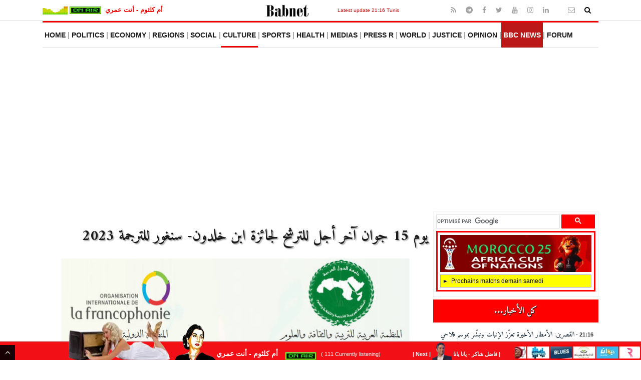

--- FILE ---
content_type: text/html; charset=windows-1256
request_url: https://www.babnet.net/cadredetail-263653.asp
body_size: 28490
content:
   <!DOCTYPE html>
<html lang="fr" prefix="og: http://ogp.me/ns#">
<head>
<meta charset="utf-8">
<meta http-equiv="X-UA-Compatible" content="IE=edge" />
<meta name="viewport" content="width=device-width, initial-scale=1">   
<title>يوم 15 جوان آخر أجل للترشح لجائزة ابن خلدون- سنغور للترجمة 2023</title>
<meta name="description" content=" يتواصل باب الترشح لجائزة ابن خلدون- سنغور للترجمة في دورتها 16 لسنة 2023 مفتوحا إلى غاية يوم 15 جوان.

وتهدف هذه الجائزة، التي تبلغ قيمتها 10 آلاف " />
<meta name="keywords" content="يوم 15 جوان آخر أجل للترشح لجائزة ابن خلدون- سنغور للترجمة 2023" />
  
<meta name="referrer" content="no-referrer-when-downgrade">
<meta name="google-site-verification" content="lJG6YfQn-CfSWelo_MRSjKQILdZExP8B9Zf3kQ-84Qo" />
<meta property="fb:app_id" content="348418495361567" /> 
<meta property="fb:pages" content="98042334631" />
<meta property="fb:admins" content="100009037149122,100028797443636">
<link rel="alternate" type="application/rss+xml" title="Babnet Tunisie- [RSS]" href="https://www.babnet.net/feed.php" />
<link rel="icon" href="assets/images/favicon.ico" type="image/x-icon" />
<meta name="news_keywords" content="يوم 15 جوان آخر أجل للترشح لجائزة ابن خلدون- سنغور للترجمة 2023" />
<meta name="twitter:image" content="https://www.babnet.net/images/2b/64198679276f08.00794255_leoqjmpghifnk.jpg" />
<meta name="twitter:image:width" content="1115" />
<meta name="twitter:image:height" content="627" />
<meta name="twitter:card" content="summary_large_image" />
<meta name="twitter:domain" content="Babnet" />
<meta name="twitter:url" content="https://www.babnet.net/cadredetail-263653.asp" />
<meta name="twitter:description" content=" يتواصل باب الترشح لجائزة ابن خلدون- سنغور للترجمة في دورتها 16 لسنة 2023 مفتوحا إلى غاية يوم 15 جوان.

وتهدف هذه الجائزة، التي تبلغ قيمتها 10 آلاف " />
<meta name="twitter:creator" content="@babnet_Tunisie" />
<meta name="twitter:site" content="@babnet_Tunisie" />
<meta property="og:locale" content="ar_AR" />
<meta property="og:locale:alternate" content="fr_FR" />
<meta property="og:type" content="article" />
<meta property="og:title" content="يوم 15 جوان آخر أجل للترشح لجائزة ابن خلدون- سنغور للترجمة 2023" />
<meta property="og:ttl" content="345600" />
<meta property="og:updated_time" content="2023-03-21T14:46:07+01:00" />
<meta property="ia:markup_url" content="https://www.babnet.net/cadredetail-263653.asp" />
<meta property="og:image" content="https://www.babnet.net/images/2b/64198679276f08.00794255_leoqjmpghifnk.jpg" />
<meta property="og:image:secure_url" content="https://www.babnet.net/images/2b/64198679276f08.00794255_leoqjmpghifnk.jpg" />
<meta property="og:image:type" content="image/jpeg" />
<meta property="og:image:width" content="1115" />
<meta property="og:image:height" content="627" />
<meta property="og:site_name" content="Babnet" />
<meta property="og:description" content=" يتواصل باب الترشح لجائزة ابن خلدون- سنغور للترجمة في دورتها 16 لسنة 2023 مفتوحا إلى غاية يوم 15 جوان.

وتهدف هذه الجائزة، التي تبلغ قيمتها 10 آلاف " />
<meta property="og:url" content="https://www.babnet.net/cadredetail-263653.asp" />
<meta itemprop="image" content="https://www.babnet.net/images/2b/64198679276f08.00794255_leoqjmpghifnk.jpg" />
<meta itemprop="thumbnailUrl" content="https://www.babnet.net/images/2b/64198679276f08.00794255_leoqjmpghifnk.jpg" />
<meta itemprop="name" content="يوم 15 جوان آخر أجل للترشح لجائزة ابن خلدون- سنغور للترجمة 2023" />
<meta itemprop="description" content=" يتواصل باب الترشح لجائزة ابن خلدون- سنغور للترجمة في دورتها 16 لسنة 2023 مفتوحا إلى غاية يوم 15 جوان.

وتهدف هذه الجائزة، التي تبلغ قيمتها 10 آلاف " />
<meta itemprop="dateCreated" content="2023-03-21T14:46:07+01:00" />
<meta itemprop="datePublished" content="2023-03-21T14:46:07+01:00" />
<meta itemprop="dateModified" content="2023-03-21T14:46:07+01:00" />
<meta itemprop="url" content="https://www.babnet.net/cadredetail-263653.asp" />
<meta itemprop="author" content="Babnet" />
<meta itemprop="headline" content="يوم 15 جوان آخر أجل للترشح لجائزة ابن خلدون- سنغور للترجمة 2023" />
<meta itemprop="keywords" content="يوم 15 جوان آخر أجل للترشح لجائزة ابن خلدون- سنغور للترجمة 2023" />
<meta itemprop="alternativeHeadline" content="يوم 15 جوان آخر أجل للترشح لجائزة ابن خلدون- سنغور للترجمة 2023" />
<script type="application/ld+json">
	{
		"@context": "https://schema.org",
		"@type": "NewsMediaOrganization",
		"name": "Babnet",
		"url": "https://www.babnet.net/",
		"logo": "https://www.babnet.net/images/2b/babnetlogo600x165.jpg",
		"sameAs": [
			"https://www.facebook.com/babnet/",
			"https://twitter.com/babnet_Tunisie",
			"https://www.instagram.com/babnet/",
			"https://www.youtube.com/babnet"
		]
	}
	</script>  

	  
	  
	  <script type="application/ld+json">
	  {
		"@context": "https://schema.org",
		"@type": "NewsArticle",
		"mainEntityOfPage": {
		  "@type": "WebPage",
		  "@id": "https://www.babnet.net/cadredetail-263653.asp"
		},
		"headline": "يوم 15 جوان آخر أجل للترشح لجائزة ابن خلدون- سنغور للترجمة 2023",
	  "image": {
		  "@type": "ImageObject",
		  "url": "https://www.babnet.net/images/2b/64198679276f08.00794255_leoqjmpghifnk.jpg",
	   "height": "627",
	  "width":   "1115"
		},
	   "datePublished": "2023-03-21T14:46:07+0100",
		"dateModified": "2023-03-21T14:46:07+0100",   
		 "author": {
		  "@type": "Person",
		  "name": "Babnet", 
	   "url": "https://www.babnet.net"
		},
		 "publisher": {
		  "@type": "Organization",
		  "name": "Babnet",
		  "logo": {
			"@type": "ImageObject",
			"url": "https://www.babnet.net/images/1b/babnetlogo600x602.jpg",
			"width": 600,
			"height": 60
		  }
		},
		"description": " يتواصل باب الترشح لجائزة ابن خلدون- سنغور للترجمة في دورتها 16 لسنة 2023 مفتوحا إلى غاية يوم 15 جوان.

وتهدف هذه الجائزة، التي تبلغ قيمتها 10 آلاف ", 
		"articleBody": "اصل باب الترشح لجائزة ابن خلدون- سنغور للترجمة في دورتها 16 لسنة 2023 مفتوحا إلى غاية يوم 15 جوان.

وتهدف هذه الجائزة، التي تبلغ قيمتها 10 آلاف يورو، والتي تنظمها المنظمة العربية للتربية والثقافة والعلوم (الألكسو) والمنظمة الدولية للفرنكوفونية (OIF)، إلى مُكافأة عمل مترجم من اللغة العربية إلى اللغة الفرنسية أو من اللغة الفرنسية إلى اللغة العربية في الأدب أو العلوم الإنسانية والاجتماعية.

وتُقبل الترشحات للجائزة من المترجمين والجامعات ومعاهد التعليم العالي ومراكز الدراسات والبحوث في الوطن العربي والفضاء الناطق بالفرنسية، ومن الجمعيات والاتحادات الوطنية في البلدان العربية وفي الفضاء الناطق بالفرنسية، إضافة إلى الشخصيات المعتبرة في مجال الترجمة والتعريب، ودور النشر.

واشترطت المنظمتان القائمتان على الجائزة أن يتم التقدم بكتاب واحد تمت ترجمته من العربية إلى الفرنسية، أو من الفرنسية إلى العربية في مجالات الأدب والعلوم الإنسانية والاجتماعية. كما يشترط أن يكون العمل المرشح عملا منشورا وترجمة أولى وحديثة (مرت على ترجمتها 3 سنوات على أقصى تقدير من تاريخ فتح باب الترشح). "
	  }
	</script><link rel="canonical" href="https://www.babnet.net/cadredetail-263653.asp">
<link rel="preload" as="image" href="/cache/cacheimages/e3a6cb32359d30db8f7a74366021bd0c_w775.jpg" fetchpriority="high">
<link rel="preconnect" href="https://cdn.pabidding.io">
<link rel="preconnect" href="https://fonts.gstatic.com" crossorigin>
<link rel="preconnect" href="https://securepubads.g.doubleclick.net" crossorigin>
<link rel="preconnect" href="https://fonts.googleapis.com" crossorigin>
<link rel="dns-prefetch" href="//pahtag.tech">
<link rel="dns-prefetch" href="//cdn.taboola.com">
<link rel="dns-prefetch" href="//cse.google.com">
<link rel="dns-prefetch" href="//pagead2.googlesyndication.com">
<link rel="dns-prefetch" href="//tpc.googlesyndication.com">
	  
  <link rel="preload" href="/assets/css/bootstrap.min.css" as="style" onload="this.onload=null;this.rel='stylesheet'">
<noscript><link rel="stylesheet" href="/assets/css/bootstrap.min.css"></noscript>

  <link rel="stylesheet" href="https://www.babnet.net/assets/css/animate.min.css" media="screen" />			
  <link rel="stylesheet" href="https://www.babnet.net/assets/css/style.min-v1.css" media="screen" />  
  <link rel="stylesheet" href="https://www.babnet.net/assets/css/babnet_v53.min.css" media="screen" />  
  <link rel="stylesheet" href="https://www.babnet.net/assets/css/responsive_v10.min.css" media="screen" />   
  <link rel="stylesheet" type="text/css" href="https://www.babnet.net/assets/css/print.min-2025-nov-19.css" media="print" />	
  <link rel="preload" href="/assets/fonts/amiri-arabic.woff2" as="font" type="font/woff2" crossorigin> 
<link rel="stylesheet" href="https://fonts.googleapis.com/css2?family=Amiri:ital,wght@0,400;0,700;1,400;1,700&display=swap" media="print" onload="this.media='all'">
<noscript> <link rel="stylesheet" href="https://fonts.googleapis.com/css2?family=Amiri:ital,wght@0,400;0,700;1,400;1,700&display=swap"></noscript>
<link rel="manifest" href="/manifest.php">
<style>.customers{color:black; background-color:#ff0;width:100%;text-align:left}.can08,a.m2,a.menu22:visited{color:#000;font:12px georgia,arial,sans-serif;text-decoration:none}@font-face{font-family:'FontAwesome';src:url(/assets/fonts/fontawesome-webfont.woff2) format('woff2');font-weight:400;font-style:normal;font-display:swap}.fa{display:inline-block;font:normal normal normal 14px/1 FontAwesome;font-size:inherit;text-rendering:auto;-webkit-font-smoothing:antialiased;-moz-osx-font-smoothing:grayscale}.fa-rss:before{content:"\f09e"}.fa-telegram:before{content:"\f2c6"}.fa-facebook:before{content:"\f09a"}.fa-twitter:before{content:"\f099"}.fa-youtube:before{content:"\f167"}.fa-envelope-o:before{content:"\f003"}.fa-search:before{content:"\f002"}.fa-linkedin:before{content:"\f0e1"}.fa-instagram:before{content:"\f16d"}.fa-angle-up:before{content:"\f106"}.bbc-list .post-thumb{height:auto!important}.bbc-list .post-thumb img{width:100px!important;height:auto!important;min-height:0!important;max-height:none!important;display:block!important;object-fit:contain}.menu23.arabi{margin-top:4px;margin-bottom:4px}img{height:auto;max-width:100%}.md-image{margin:15px 0;text-align:center}.md-image img{max-width:100%;height:auto;border-radius:6px}.center-block{margin:0 auto}.center-block-img{display:block;margin-left:auto;margin-right:auto}.twitter-tweet,.instagram-media{margin:20px auto!important}</style>
   
<!-- Ad Block -->
<script async src="https://fundingchoicesmessages.google.com/i/pub-8858461395230385?ers=1" nonce="-7QAOVEP7QENG37gm2JILQ"></script><script nonce="-7QAOVEP7QENG37gm2JILQ">(function() {function signalGooglefcPresent() {if (!window.frames['googlefcPresent']) {if (document.body) {const iframe = document.createElement('iframe'); iframe.style = 'width: 0; height: 0; border: none; z-index: -1000; left: -1000px; top: -1000px;'; iframe.style.display = 'none'; iframe.name = 'googlefcPresent'; document.body.appendChild(iframe);} else {setTimeout(signalGooglefcPresent, 0);}}}signalGooglefcPresent();})();</script>
 
<script src="https://cdn.pabidding.io/c/babnet.net.min.js"></script>   
<script async src="//pahtag.tech/c/babnet.js"></script>  
 <script type="text/javascript"> 
 window._taboola = window._taboola || [];
  _taboola.push({article:'auto'});
  !function (e, f, u, i) {
    if (!document.getElementById(i)){
      e.async = 1;
      e.src = u;
      e.id = i;
      f.parentNode.insertBefore(e, f);
    }
  }(document.createElement('script'),
  document.getElementsByTagName('script')[0],
  '//cdn.taboola.com/libtrc/babnettunisie/loader.js',
  'tb_loader_script');
  if(window.performance && typeof window.performance.mark == 'function')
    {window.performance.mark('tbl_ic');}
</script>   <!-- ---------------- End Agora -------------- -->
<script async src="https://pagead2.googlesyndication.com/pagead/js/adsbygoogle.js?client=ca-pub-8858461395230385" crossorigin="anonymous"></script>
 

<!-- GPT loader with lazy slot activation -->
<script async src="https://securepubads.g.doubleclick.net/tag/js/gpt.js"></script>
<script>
  window.googletag = window.googletag || {cmd: []};

  googletag.cmd.push(function() {

    // === ZONES EXACTES D'ORIGINE ===

    googletag.defineSlot('/2143912/Zone1000x300_Code', [[1000,300],[970,250]], 'div-gpt-ad-1649064579296-0')
      .addService(googletag.pubads());

    googletag.defineSlot('/2143912/DC_300x250_R', [300, 250], 'div-gpt-ad-1447608228340-0')
      .addService(googletag.pubads());

    googletag.defineSlot('/2143912/DC_336x280', [336, 280], 'div-gpt-ad-1447608228340-1')
      .addService(googletag.pubads());

    googletag.defineSlot('/2143912/Zone_300X600_Avril2018', [300, 600], 'div-gpt-ad-1523140174583-0')
      .addService(googletag.pubads());

    googletag.defineSlot('/2143912/Mobile_center', [300, 250], 'div-gpt-ad-1528206419591-1')
      .addService(googletag.pubads());

    googletag.defineSlot('/2143912/DC_728x90_1', [728, 90], 'div-gpt-ad-1447608228340-2')
      .addService(googletag.pubads());

    googletag.defineSlot('/2143912/DC_728x90_Zone2', [728, 90], 'div-gpt-ad-1447608228340-3')
      .addService(googletag.pubads());

    googletag.defineSlot('/2143912/DC_728x90_Zone3', [728, 90], 'div-gpt-ad-1447608228340-4')
      .addService(googletag.pubads());

    googletag.defineSlot('/2143912/AD_ZONE_4', [728, 90], 'div-gpt-ad-1523223821601-0')
      .addService(googletag.pubads());

    googletag.defineSlot('/2143912/AD_ZONE_5', [728, 90], 'div-gpt-ad-1523223967409-0')
      .addService(googletag.pubads());
	  
    googletag.defineSlot('/2143912/970x250-nov2020-code', [[1000,300],[970,250]], 'div-gpt-ad-1605424406353-0')
      .addService(googletag.pubads());

  //  googletag.defineSlot('/2143912/1x1', [1, 1], 'div-gpt-ad-1600679362503-0')
  //   .addService(googletag.pubads());


    // === OPTIONS GPT ===

    // LazyLoad natif Google (compatible Agora)
    googletag.pubads().enableLazyLoad({
      fetchMarginPercent: 50,
      renderMarginPercent: 25,
      mobileScaling: 2
    });

    // SRA activé (Single Request Architecture)
    googletag.pubads().enableSingleRequest();

    googletag.enableServices();
  });
</script> <!-- Google Tag Manager in parts -->
<script>(function(w,d,s,l,i){w[l]=w[l]||[];w[l].push({'gtm.start':
new Date().getTime(),event:'gtm.js'});var f=d.getElementsByTagName(s)[0],
j=d.createElement(s),dl=l!='dataLayer'?'&l='+l:'';j.async=true;j.src=
'https://www.googletagmanager.com/gtm.js?id='+i+dl;f.parentNode.insertBefore(j,f);
})(window,document,'script','dataLayer','GTM-MSZ57TX');</script>
 
 
 <!-- Meta Pixel Code -->
 <!-- End Meta Pixel Code -->  </head>
<body class="page-article">
<div id="fb-root"></div>
<div class="body-inner">	
 <div id="top-bar" class="top-bar">
		  <div class="container">
			 <div class="row">
				<div class="col-md-4 radiobar">
	        <span id="screen"></span>   
				</div><!--/ Top bar left end -->
			 <div class="col-md-4 text-center">  
 <a href="https://www.babnet.net/" title="Latest update 21:16 Tunis">
 <img class="logo-bar lazyload" src="https://www.babnet.net/images/2b/low-quality-src227x24-X2.webp" data-src="https://www.babnet.net/assets/images/logo-babnetx24-X2.webp" width="180" height="24" alt="Babnet"/></a>&nbsp;&nbsp;<small><small> 
<a href="https://www.babnet.net/" title="Latest update 21:16 Tunis"><a href="https://www.babnet.net/cadredetail-321262.asp" title="القصرين: الأمطار الأخيرة تعزّز الإنبات وتبشّر بموسم فلاحي واعد ( إتحاد الفلاحين)" class="menu24">Latest update 21:16 Tunis</a></small></small></a>
			</div> 
				<div class="col-md-4 top-social text-lg-right text-md-center">
				   <ul class="unstyled">
					  <li>
					  	<a title="Rss" href="/feed.php" target="_blank">
							<span class="social-icon"><i class="fa fa-rss"></i></span>
						 </a> 
						  <a title="Telegram" target="_blank"  rel="noreferrer noopener" href="https://t.me/babnet">
							<span class="social-icon"><i class="fa fa-telegram"></i></span>
						 </a> 
						 <a title="Facebook" target="_blank"  rel="noreferrer noopener" href="https://www.facebook.com/pages/Babnet-Tunisie/98042334631">
							<span class="social-icon"><i class="fa fa-facebook"></i></span>
						 </a>
						 <a title="Twitter" target="_blank"  rel="noreferrer noopener" href="https://twitter.com/babnet_Tunisie">
							<span class="social-icon"><i class="fa fa-twitter"></i></span>
						 </a>
						 <a title="Youtube" target="_blank"  rel="noreferrer noopener" href="https://www.youtube.com/babnet">
							<span class="social-icon"><i class="fa fa-youtube"></i></span>
						 </a>
						 <a title="Instagram" target="_blank"  rel="noreferrer noopener" href="https://www.instagram.com/babnet/">
							<span class="social-icon"><i class="fa fa-instagram"></i></span>
						 </a>
						 <a title="Linkdin" target="_blank"  rel="noreferrer noopener" href="https://tn.linkedin.com/in/babnet-tunisie-58562272">
							<span class="social-icon"><i class="fa fa-linkedin"></i></span>
						 </a>										  
						  <a class=next href=javascript: onclick="window.open('https://www.babnet.net/mail/contact.php', 'Babnet contact', 'toolbar=0,scrollbars=1,location=0,statusbar=0,menubar=0,resizable=1,width=642,height=480,left = 212,top = -16'); return false;" title="Babnet contact">
						 <span class="social-icon"><i class="fa fa-phone"></i></span>
						 </a> 
						  <a class=next href=javascript: onclick="window.open('https://www.babnet.net/mail/contact.php', 'Babnet contact', 'toolbar=0,scrollbars=1,location=0,statusbar=0,menubar=0,resizable=1,width=642,height=480,left = 212,top = -16'); return false;" title="Babnet contact">
							<span class="social-icon"><i class="fa fa-envelope-o"></i></span>
						 </a>  
												<a title="Recherche" href="#">
                      <span class="nav-search" id="search"><i class="fa fa-search"></i></span>
						</a>  
						
						<!-- Search end -->
					  </li>
					</ul><!-- Ul end -->
						<div class="search-block" style="display: none;">
												<div class="gcse-searchbox-only" data-resultsUrl="bse.php"></div>
						<span class="search-close">&times;</span>
						</div><!-- Site search end -->
				</div><!--/ Top social col end -->
			 </div><!--/ Content row end -->
		  </div><!--/ Container end -->
	   </div><!--/ Topbar end -->  <div class="main-nav clearfix">
	<div class="container">
		<div class="row">
			<nav class="navbar navbar-expand-lg col">
				<div class="site-nav-inner float-left">
		   <button class="navbar-toggler" type="button" data-toggle="collapse" data-target="#navbarSupportedContent" aria-controls="navbarSupportedContent" aria-expanded="true" aria-label="Toggle navigation">
			  <span class="navbar-toggler-icon"></span>
		   </button>
		   <!-- End of Navbar toggler -->

					<div id="navbarSupportedContent" class="collapse navbar-collapse navbar-responsive-collapse">
						<ul class="nav navbar-nav">
							<li id="nav-item-home" class="nav-item "><a class="nav-link" href="/">Home</a></li><li id="nav-item-politique" class="nav-item "><a class="nav-link" href="/politique.php">Politics</a></li><li id="nav-item-economie" class="nav-item "><a class="nav-link" href="/economie.php">Economy</a></li><li id="nav-item-regions" class="nav-item "><a class="nav-link" href="/regions.php">Regions</a></li><li id="nav-item-social" class="nav-item "><a class="nav-link" href="/social.php">social</a></li><li id="nav-item-culture" class="nav-item active "><a class="nav-link" href="/culture.php">Culture</a></li><li id="nav-item-sport" class="nav-item "><a class="nav-link" href="/sport.php">Sports</a></li><li id="nav-item-sante" class="nav-item "><a class="nav-link" href="/sante.php">Health</a></li><li id="nav-item-medias" class="nav-item "><a class="nav-link" href="/medias.php">Medias</a></li><li id="nav-item-cp" class="nav-item "><a class="nav-link" href="/cp.php">Press R</a></li><li id="nav-item-monde" class="nav-item "><a class="nav-link" href="/monde.php">World</a></li><li id="nav-item-justice" class="nav-item "><a class="nav-link" href="/justice.php">Justice</a></li><li id="nav-item-tribune" class="nav-item "><a class="nav-link" href="/tribune.php">Opinion</a></li><li id="nav-item-bbcnews" class="nav-item "><a class="nav-link" href="/bbcnews.php">BBC News</a></li><li id="nav-item-forum" class="nav-item "><a class="nav-link" href="https://www.babnet.net/forum">Forum</a></li>						</ul><!--/ Nav ul end -->
					</div><!--/ Collapse end -->

				</div><!-- Site Navbar inner end -->
			</nav><!--/ Navigation end -->
		</div><!--/ Row end -->
	</div><!--/ Container end -->
</div><!-- Menu wrapper end -->  

 <div class="container">
<div class="row pt-2 pb-2">
<div class="col-md-12 col-sm-12 text-center">
<div style="height:305px; width:100%" class="noprint"><div class="noprint center-block" id="div-gpt-ad-1649064579296-0" style='width: 1000px; height: 300px;'></div> 



 


</div> 
</div> 
</div> 
</div><!-- ? MAIN LANDMARK (OBLIGATOIRE POUR PAGESPEED) -->
<main id="main-content">
  
   
<img src="https://www.babnet.net/images/2b/logoprint.png" width="255" height="74" class="print-only" />								
<section class="block-wrapper no-padding pb-5 single-post">

 
 <div class="container">   

		<div class="main-content">
		 <div class="post-content-area"> 
	 <div class="row pb-3 pt-3">
			<div class="col">
				<div class="post-title-area">
					<h2 class="post-title arabi">
						يوم 15 جوان آخر أجل للترشح لجائزة ابن خلدون- سنغور للترجمة 2023					</h2>
				</div>
			</div>
		</div> 
		 
  <div id="item-to-copy" class="noprint">&lt;img src=http://www.babnet.net/images/2b/64198679276f08.00794255_leoqjmpghifnk.jpg width=100 align=left border=0></div>  
 

 
  
<div class="post-media post-featured-image text-center"> 
<img src="/cache/cacheimages/e3a6cb32359d30db8f7a74366021bd0c_w775.jpg" class="img-fluid" width="775" height="431" fetchpriority="high" decoding="async" alt="" onclick="copyToClipboard()"> 
</div>
 		 <div class=center><div class="noprint">
		 <hr/>
		  <div class=center2 style="width:728px;height:90px;"><div class="noprint center-block" id="div-gpt-ad-1523223967409-0" style="width:728px;height:90px;"></div>
<div class=sep></div></div>
          <hr/>
		 </div></div>
		 <div class="post-meta arabi">	

<span class=post-date> 
<a id="bookmark-top" class="XtooltipY">
  <button id="Xbookmark-btnY-top" class="Xbookmark-btnY">
    <img id="bookmark-top" src="https://www.babnet.net/images/3b/signet1.webp" 
         data-link="cadredetail-263653.asp" 
         data-title="يوم 15 جوان آخر أجل للترشح لجائزة ابن خلدون- سنغور للترجمة 2023" 
         alt="bookmark-top" width="24" height="24">
  </button>
  <span class="XtooltipYtext noprint">Bookmark article</span>
</a>&nbsp;&nbsp;<i class="fa fa-clock-o"></i> 
						Publi&eacute; le Mardi 21 Mars 2023  - 14:46  
												    		
						 </span></span> 				

 						<span class="post-comment"><i class="fa fa-book"></i>&#1602;&#1585;&#1575;&#1569;&#1577;: 0 &#1583;, 46 &#1579; 					 <div class=sep></div>
					  <div class="articulate-area noprint">
					  &nbsp;&nbsp;&nbsp;<input type="image"  class="play" id="play" src="images/2b/ttsx1.webp" height=15  alt="Play Speaking Article" onclick="speak('article')">&nbsp;&nbsp;&nbsp;
                      <span id="speechoperation" style="display:none">
					&nbsp;&nbsp;&nbsp;<input type="image"  class="stop"  id="stop" src="images/2b/ttsx4.webp" height=15 alt="Stop Speaking Article" onclick="stop()">
					&nbsp;&nbsp;&nbsp;<input type="image"  class="resume" id="resume"  src="images/2b/ttsx3.webp" height=15 alt="Resume Speaking Article" onclick="resume()">
					&nbsp;&nbsp;&nbsp;<input type="image" class="pause"  id="pause" src="images/2b/ttsx2.webp" height=15 alt="Pause Speaking Article"  onclick="pause()">&nbsp;&nbsp;&nbsp;
                    </span>
                    </div>
                    </span>
              <div class="clearfix"></div>
					</div>

<div id="smile" class="entry-content arabi speak disableselect">
        <div class="box">
         
         
        <b> يتواصل باب الترشح لجائزة ابن خلدون- سنغور للترجمة في دورتها 16 لسنة 2023 مفتوحا إلى غاية يوم 15 جوان.</b><br />
<br />
وتهدف هذه الجائزة، التي تبلغ قيمتها 10 آلاف يورو، والتي تنظمها المنظمة العربية للتربية والثقافة والعلوم (الألكسو) والمنظمة الدولية للفرنكوفونية (OIF)، إلى مُكافأة عمل مترجم من اللغة العربية إلى اللغة الفرنسية أو من اللغة الفرنسية إلى اللغة العربية في الأدب أو العلوم الإنسانية والاجتماعية.<br /></div><center>  
<div class="noprint" id="div-gpt-ad-1447608228340-1" style="width:336px;height:280px;"></div> 
</center><div class=speak>

 <br />
<br />
وتُقبل الترشحات للجائزة من المترجمين والجامعات ومعاهد التعليم العالي ومراكز الدراسات والبحوث في الوطن العربي والفضاء الناطق بالفرنسية، ومن الجمعيات والاتحادات الوطنية في البلدان العربية وفي الفضاء الناطق بالفرنسية، إضافة إلى "الشخصيات المعتبرة" في مجال الترجمة والتعريب، ودور النشر.<br />
<br /><hr/><div class="noprint" id="taboola-mid-article-thumbnails"  style="min-height:320px;margin-top:20px"></div>
<script type="text/javascript">
  window._taboola = window._taboola || [];
  _taboola.push({
    mode: 'thumbnails-mid',
    container: 'taboola-mid-article-thumbnails',
    placement: 'Mid Article Thumbnails',
    target_type: 'mix'
  });
</script>
<hr/><br />
واشترطت المنظمتان القائمتان على الجائزة أن يتم التقدم بكتاب واحد تمت ترجمته من العربية إلى الفرنسية، أو من الفرنسية إلى العربية في مجالات الأدب والعلوم الإنسانية والاجتماعية. كما يشترط أن يكون العمل المرشح عملا منشورا وترجمة أولى وحديثة (مرت على ترجمتها 3 سنوات على أقصى تقدير من تاريخ فتح باب الترشح).     </div>
     <div class=sep></div>
    <div class=sep></div>
<hr class="new1"><a href="https://news.google.com/publications/CAAqJAgKIh5DQklTRUFnTWFnd0tDbUpoWW01bGRDNXVaWFFvQUFQAQ?ceid=EG:ar&oc=3" id="googlenews" target="_blank" style="font-size:14px; color:#444; text-decoration:none;">
<div class="detay-foto-editor noprint">&nbsp;&nbsp;&nbsp;تابعونا على &#1700;و&#1700;ل للأخبار <img src=https://www.babnet.net/images/3b/googlenews100x24.webp alt="تابعونا على &#1700;و&#1700;ل للأخبار " width=100 height=24 border=0> 
</div></a><hr class="new1"> 
<div class=sep></div>
 
 
</div>
<!-- Entery content end -->     
   <!-- Share items start --> 	 
          <div class="share-items clearfix">
		  <ul class="post-social-icons unstyled">	 
<li>	  
<!-- AddToAny BEGIN -->
<div class="a2a_kit a2a_kit_size_32 a2a_default_style" id="my_centered_buttons">
<a class="a2a_dd" href="https://www.addtoany.com/share"></a>
<a class="a2a_button_twitter"></a>
<a class="a2a_button_facebook"></a>
<a class="a2a_button_facebook_messenger"></a>
<a class="a2a_button_whatsapp"></a>
<a class="a2a_button_telegram"></a>
<a class="a2a_button_google_gmail"></a> 
 <a id="bookmark-bottom" class="XtooltipY">
  <button id="Xbookmark-btnY-bottom" class="Xbookmark-btnY">
    <img id="bookmark-bottom" src="https://www.babnet.net/images/3b/signet1.webp" 
         data-link="cadredetail-263653.asp" 
         data-title="يوم 15 جوان آخر أجل للترشح لجائزة ابن خلدون- سنغور للترجمة 2023" 
         alt="bookmark-bottom" width="36" height="32">
  </button>
  <span class="XtooltipYtext">Bookmark article</span>
</a>&nbsp; &nbsp; &nbsp; 
	<button id="show-bookmarks">الأخبــار والمقــالات المحفــوظة</button> 
</div>
<div class=sep></div>
    <div id="bookmarked-articles"></div>     
</li> 
<!-- AddToAny END --> </ul> 
				   </div>  
	    <!-- Share items end -->  
       		   				   
 </div><!-- post-content end -->
				 
				<div id="comments" class="comments-area block"> 
				<div class="noprint center-block" id='div-gpt-ad-1447608228340-2' style="width:728px;height:90px;"></div>
<div class=sep></div>				<h3 class="block-title"><span>Comments</span></h3>
				<link type="text/css" rel="stylesheet" href="//www.babnet.net/ratingfiles/ratings.css" />
<script type="text/javascript" src="//www.babnet.net/ratingfiles/ratings.js"></script>
 <link rel="stylesheet" type="text/css" href="//www.babnet.net/commentaires/phpcomments.css"><div class=sep></div><p class="phpComments_text"> <b>0</b> de <b>0</b> commentaires pour l'article  263653</p>		<a href="JavaScript: ShowCommentWindow055752000(740,750);" class="phpCommentsTextSmall"></a><div class=sep></div><a href="Javascript: var n=window.open('//www.babnet.net/commentaires/commentform.php?what=263653','_addcomments','top=100,left=100,height=540,width=690');" class="phpCommentsTextSmall"><img src=//www.babnet.net/images/1a/react20153.webp width=100% height=30 alt=babnet align=left border=0></a><div class=sep></div>				</div>   
				<div class="noprint center-block" id='div-gpt-ad-1447608228340-3' style="width:728px;height:90px;"></div>
<div class=sep></div>
				<div class="noprint">
				<div class="fb-comments" data-href="https://www.babnet.net/cadredetail-263653.asp" data-width="775" data-numposts="20"></div>

				 
				<div class="noprint center-block" id='div-gpt-ad-1447608228340-4' style="width:728px;height:90px;"></div>
<div class=sep></div>				   <div class="noprint" id="taboola-below-article-thumbnails" style="min-height:320px;margin-top:20px"></div>
<script type="text/javascript">
  window._taboola = window._taboola || [];
  _taboola.push({
    mode: 'alternating-thumbnails-a',
    container: 'taboola-below-article-thumbnails',
    placement: 'Below Article Thumbnails',
    target_type: 'mix'
  });
</script>				 <div class="noprint center-block" id='div-gpt-ad-1523223821601-0' style="width:728px;height:90px;"></div>
<div class=sep></div> </div>
				</div><!-- Content Col end -->
		<div class="sidebar-col">
			 
<div class="sidebar sidebar-right"> 
 
<div class="mostreadblc">  
 <div style="height:32px;" class="gcse-searchbox-only" data-resultsUrl="bse.php"></div> 
<style>.red-border-box{border:3px solid red;padding:5px}div.blueTable{border:0 solid #1c6ea4;background:#ff0;width:100%;border-collapse:collapse}.divTable.blueTable .divTableCell,.divTable.blueTable .divTableHead{border:1px solid #aaa;padding:0}.divTable.blueTable .divTableBody .divTableCell{font-size:13px;color:#d6274a}.divTable.blueTable .divTableRow:nth-child(2n){background:#f8f8b4}.blueTable .tableFootStyle{font-weight:700;color:#fff;background:#d0e4f5;background:-moz-linear-gradient(top,#dcebf7 0,#d4e6f6 66%,#d0e4f5 100%);background:-webkit-linear-gradient(top,#dcebf7 0,#d4e6f6 66%,#d0e4f5 100%);background:linear-gradient(to bottom,#dcebf7 0,#d4e6f6 66%,#d0e4f5 100%);border-top:1px solid #444;font-size:13px}.blueTable .tableFootStyle .links{text-align:right}.blueTable .tableFootStyle .links a{display:inline-block;background:#1c6ea4;color:#fff;padding:1px;border-radius:5px}.blueTable.outerTableFooter{border-top:none}.blueTable.outerTableFooter .tableFootStyle{padding:1px}.divTable{display:table}.divTableRow{display:table-row}.divTableCell,.divTableHead{display:table-cell}.divTableBody{display:table-row-group;text-align:left}</style>
<div class="red-border-box google-anno-skip">
<a href=https://www.babnet.net/sport.php target=_blank><img src=https://www.babnet.net/images/3b/can2025-330x81.webp width=100% height=81 border=0 alt="Can 2025" title="Can 2025"></a> 
<div class=sep></div>  
<div class="divTable blueTable">
<div class="divTableBody">  
<div class="divTableRow" style="direction: ltr;"><div class="divTableCell">&nbsp;<img src=https://www.babnet.net/images/flechenoire.gif width=9 height=7 border=0 alt="CAN 2025">&nbsp;&nbsp;<a href=https://www.babnet.net/sport.php class=m2>Prochains matchs demain samedi</a></div></div></div></div>  
</div>
<div class=sep></div>   </div> 
 
<div class="sep"></div>  

<!-- <div class="widget continublc" style="height:395px;"> -->
<div class="widget continubbcblc">
<h3 class="block-title arabi"><span><a href=all.php class=mostreadtitle>كل الأخبار... </a></span></h3>  
<div id="data-container"></div>
<div id="pagination-container"></div> 
 <div class="all-news"></div>   
<script>
var newsData=[

['21:16',
'cadredetail-321262.asp',
'القصرين: الأمطار الأخيرة تعزّز الإنبات وتبشّر بموسم فلاحي واعد ( إتحاد الفلاحين)' ],

['20:48',
'festivaldetail-321272.asp',
'السيطرة على معسكر اللواء 37.. نقطة تحول في الصراع على مستقبل الجنوب اليمني' ],

['20:44',
'festivaldetail-321271.asp',
'إيران تهدد بضرب القواعد الأمريكية في الشرق الأوسط ردا على أي مغامرة' ],

['20:30',
'rttdetail-321270.asp',
'أسعار الموز تبلغ 20 دينارا خلال رأس السنة: لطفي الرياحي يحذّر من اختلال مسالك التوريد...' ],

['20:10',
'cadredetail-321263.asp',
'بطولة انقلترا: أرسنال يتمسك بالصدارة أمام بورنموث..وقمة تجمع مانشستر سيتي وتشيلسي في...' ],

['19:23',
'rttdetail-321269.asp',
'تدوينة صلاح مصباح تشعل الجدل حول علاقة الفنان بالإعلام: بين الدفاع عن الاحتراف ورفض...' ],

['19:22',
'cadredetail-321266.asp',
'كاتب الدولة لدى وزير الداخلية يزور المدرسة الوطنية للحماية المدنية ليلة رأس السنة...' ],

['19:08',
'rttdetail-321267.asp',
' محكمة الاستئناف بتونس تُقرّ الحكم الصادر ضدّ الصحفي محمد بوغلاب مع تأجيل التنفيذ ' ],

['19:08',
'cadredetail-321264.asp',
'البطولة الوطنية المحترفة لكرة السلة (مرحلة التتويج): برنامج  مباريات الجولة الثانية' ],

['18:55',
'cadredetail-321250.asp',
'هيئة السوق المالية تعتمد استرتيجيتها لسنة 2026 في مجال مكافحة غسل الأموال وتمويل...' ],

['18:49',
'cadredetail-321265.asp',
'سباق غزال الصحراء يوم 10 جانفي الجاري بمشاركة دولية هامة' ],

['18:31',
'festivaldetail-321261.asp',
'أنجلينا جولي تزور معبر رفح وتلتقي مصابين فلسطينيين وتوجه رسالة مكتوبة لسكان غزة' ],

['18:29',
'festivaldetail-321260.asp',
'رئيس المركز البلجيكي للأمن السيبراني يؤكد أن أوروبا فقدت الإنترنت' ],

['18:25',
'festivaldetail-321259.asp',
'في بيروت.... رقصت عارية فأُقفل المطعم' ],

['18:20',
'festivaldetail-321258.asp',
'الجزائر... بعد زيادة غير معلنة في أسعار الوقود.. وزارة المحروقات  توضح' ],

['18:06',
'cadredetail-321253.asp',
'مدنين: تزويد المنطقة السقوية تابرقيت بسيدي مخلوف بالطاقة الشمسية بكلفة 113 ألف دينار...' ],

['17:10',
'cadredetail-321255.asp',
'بطولة فرنسا: دربي العاصمة بين باريس سان جيرمان وباريس أف سي يتصدر مواجهات الجولة الـ...' ],

['17:04',
'festivaldetail-321257.asp',
'إذا صحات اندبي وإذا صَبّت اندبي:  تناقض السياسات العمومية في قطاع زيت الزيتون' ],

['16:53',
'cadredetail-321256.asp',
'  تونس/مالي : قراءة فنية لمفاتيح المباراة من وجهة نظر رضا الجدي وكريم العواضي ولبيب...' ],

['15:43',
'cadredetail-321247.asp',
'مدرب السنغال:  ثمن نهائي كأس اتمم افريقيا 2025 :سنخوض مقابلة صعبة أمام السودان وهو...' ],

['15:38',
'cadredetail-321252.asp',
'مدرب مالي: استعددنا جيدا لتحقيق الفوز أمام المنتخب التونسي' ],

['15:28',
'cadredetail-321251.asp',
'مدرب السودان: السينغال منتخب جيد و لكننا لا نخشاه' ],

['15:06',
'cadredetail-321242.asp',
'ندوة أدبية مساء السبت في بنزرت تكريما للكاتب الناصر التومي' ],

['14:50',
'cadredetail-321249.asp',
'نسبة اجراء اختبار الكشف عن سرطان عنق الرحم في تونس لاتتجاوز 14 إلى 16 بالمائة' ],

['14:46',
'cadredetail-321248.asp',
'سفارة تونس بطوكيو: وكالة اسفار يابانية ستتولى تنظيم سلسلة من الرحلات السياحية لاكتشاف...' ],

['14:40',
'cadredetail-321245.asp',
'ولاية سيدي بوزيد تستعد لتنظيم صالون الاستثمار والتنمية الزراعية والحيوانية من 29...' ],

['14:17',
'cadredetail-321237.asp',
'سليانة: تنفيذ 181عملية رقابية مشتركة بكافة المعتمديات وحجز كميات هامة من المواد...' ],

['13:46',
'cadredetail-321246.asp',
'سامي الطرابلسي:  المنتخب التونسي سيظهر بوجهه الحقيقي أمام مالي  وأتفهم غضب الجماهير' ],

['13:38',
'cadredetail-321243.asp',
'ندوة حوارية لـ وات يوم 8 جانفي بعنوان الاستثمار في المنشآت الرياضية: من أجل تنافسية...' ],

['13:17',
'cadredetail-321244.asp',
'المدرسة الوطنية للادارة تبرمج دفعة جديدة من الدورات التكوينية على الخط من جانفي الى...' ],

['12:38',
'festivaldetail-321238.asp',
'اليمن: اشتباكات في حضرموت و«الانتقالي» يتهم السعودية بقصف قواته' ],

['11:53',
'cadredetail-321241.asp',
'كأس امم افريقيا المغرب 2025: التونسي علي العابدي ضمن التشكيلة المثالية للدور الاول' ],

['11:42',
'cadredetail-321240.asp',
'دوز: ارتفاع نسبة الإيواء إلى 86 بالمائة خلال احتفالات رأس السنة الإدارية' ],

['11:39',
'cadredetail-321239.asp',
'سيدي حسين: إيقافات بالجملة لأباطرة ترويج المخدرات' ],

['11:16',
'cadredetail-316251.asp',
' الحماية المدنية: 367 تدخلا منها 107 تدخلا للنجدة والإسعاف على الطرقات خلال الأربع...' ],

['11:04',
'cadredetail-321236.asp',
'كأس أمم إفريقيا 2025: المنتخب التونسي يسعى للإطاحة بنظيره المالي والتأهل إلى دور...' ],

['09:53',
'festivaldetail-321235.asp',
'ترامب: سنتدخل لحماية المتظاهرين السلميين في إيران إذا أقدمت السلطات على قتلهم' ],

['09:49',
'cadredetail-321234.asp',
'الأرض تبلغ أقرب مسافة لها من الشمس غدًا السبت' ],

['09:40',
'festivaldetail-321233.asp',
'العثور على جثة  ابنة الممثل تومي لي جونز في فندق فاخر بسان فرانسيسكو' ],

['09:14',
'cadredetail-321232.asp',
'كاس امم افريقيا: المنتخب التونسي يواصل تحضيراته لمواجهة مالي وثلاثي يتخلف عن تدريبات...' ],

['09:08',
'cadredetail-321231.asp',
'الرابطة المحترفة الثانية - ماهر الغربي مدربا جديدا لسبورتينغ المكنين' ],

['09:05',
'cadredetail-316234.asp',
' طقس...  سماء مغيمة جزئيا على كامل البلاد' ],

['07:38',
'rttdetail-321230.asp',
'الشكندالي: خفض الفائدة خطوة إيجابية لكنها غير كافية دون إصلاحات هيكلية' ],

['07:18',
'festivaldetail-321229.asp',
'سماء جانفي تستقبل أول بدر عملاق في 2026  ' ],

['06:47',
'festivaldetail-321226.asp',
'عمدة نيويورك زهران ممداني يصدم الكيان بأول قرار بعد تنصبيه' ],

['06:34',
'festivaldetail-321225.asp',
'الاحتجاجات الإيرانية ضد الغلاء تتوسع وتشهد أولى الوفيات المدنية والعسكرية' ],

['06:08',
'festivaldetail-321228.asp',
'جورج كلوني يرد على ترامب بسخرية!' ],

['أمس 22:44',
'cadredetail-321224.asp',
'رادس : يزهق روح جاره طعنا ' ],

['أمس 22:10',
'cadredetail-321218.asp',
'مؤسسة البحث والتعليم العالي الفلاحي تشرع في مراجعة منظومة التكوين تماشيا مع حاجيات...' ],

['أمس 21:11',
'cadredetail-321219.asp',
'البطولة الانقليزية: ليفربول يعلن عن رحيل مدافعه جيمس نوريس' ],

['أمس 20:36',
'cadredetail-321223.asp',
'الأوركستر السيمفوني التونسي يعزف موسيقى الحياة والسلام في افتتاح العام الجديد 2026' ],

['أمس 20:32',
'cadredetail-321222.asp',
'وكالة التعمير لتونس الكبرى تنطلق في إنجاز الاستبيان الميداني للأسر حول تنقلات الأفراد...' ],

['أمس 20:04',
'cadredetail-321221.asp',
' أهالي المهدية يستقبلون السنة الجديدة بتظاهرة غطسة رأس العام' ],

['أمس 19:54',
'cadredetail-321220.asp',
'استئناف التزويد بمياه الشرب باقاليم العمران الاعلى والمنار واريانة تدريجيا بداية من...' ],

['أمس 19:48',
'cadredetail-321217.asp',
'رئاسة الحكومة تُحدِث بريدا إلكترونيا لمعالجة ملفات المستثمرين بالسرعة والنجاعة...' ],

['أمس 18:44',
'cadredetail-321216.asp',
'وزارة النقل تؤكد ان تذاكر شركة الخطوط التونسية لا تعتبر مرتفعة مقارنة بالشركات الأخرى' ],

['أمس 18:17',
'festivaldetail-321198.asp',
' سويسرا: الشرطة تعلن مقتل أربعين شخصا وإصابة العشرات في حريق في منتجع التزلج ' ],

['أمس 18:12',
'cadredetail-321214.asp',
' من ناصية الحلم  إلى منصة التتويج.. التلميذ لؤي نصري يسخّر الروبوتيك لكسر عزلة كبار...' ],

['أمس 18:05',
'cadredetail-321215.asp',
'سليانة: تقدّم عدد من مشاريع التنمية المندمجة بنسب متفاوتة' ],

['أمس 17:14',
'cadredetail-321210.asp',
'قفصة: تقدّم موسم جني الزيتون بنسبة 41 بالمائة' ],

['أمس 16:28',
'festivaldetail-321213.asp',
'غانا.. القبض على مدعي النبوة إيبو نوح' ],

['أمس 16:26',
'festivaldetail-321212.asp',
'فرنسا بصدد حظر استخدام الأطفال وسائل التواصل الاجتماعي' ],

['أمس 16:18',
'festivaldetail-321211.asp',
'ردا على الجدل الذي أثاره ميرتس.. مسلمون ينظفون شوارع ألمانيا بعد ليلة رأس السنة ' ],

['أمس 15:05',
'cadredetail-321209.asp',
'دراسة: لقاح النزلة الموسمية ناجع بنسبة 75 بالمائة ضد الاشكال الاكثر حدة للاصابة...' ],

['أمس 14:11',
'cadredetail-321205.asp',
'كأس أمم افريقيا (المغرب 2025): إيقاف نشاط المنتخب الغابوني حتى إشعار آخر وحلّ الجهاز...' ],

['أمس 13:52',
'cadredetail-321207.asp',
'محكمة المحاسبات توصي بتوخي الدقة في ضبط التقديرات الأولية للموارد وأهداف الإنفاق' ],

['أمس 13:34',
'cadredetail-321208.asp',
'البنك المركزي: استقرار معدل نسبة الفائدة في السوق النقدية عند 7,49 بالمائة خلال...' ],

['أمس 13:24',
'cadredetail-321206.asp',
'  غطسة راس السنة  بشاطئ الروتوندا تستقطب نحو 5 الاف مشارك من مختلف الاعمار من عديد...' ],

['أمس 12:44',
'cadredetail-321204.asp',
'ارتفاع قتلى حوادث المرور ب 5.84 بالمائة مقارنة بالسنة الفارطة وكلفتها تتجاوز 1.7...' ],

['أمس 11:47',
'rttdetail-321203.asp',
'قمرت: 10 سنوات سجنا لمروج مخدرات داخل الملاهي الليلية' ],
]
</script>
</div>   

<div class="mostreadblc" style="display: flex;justify-content: center;align-items: center;">
<style>#bookmark-count{font-size:20px;font-weight:700;text-align:right;color:#000;width:320px;background-color:#ff0;padding:5px;display:inline-block;border:1px solid #000}#Zbookmark-btnZ img{display:none}</style>
<script>document.addEventListener("DOMContentLoaded",()=>{console.log("DOM fully loaded");let e=document.getElementById("Zbookmark-btnZ")?.querySelector("img"),t=document.getElementById("bookmark-count");if(!e){console.error("Bookmark button not found.");return}if(!t){console.error("Bookmark count element not found.");return}let n=e.getAttribute("data-link");function o(){let e=r();console.log("Updating count:",e.length),t.innerHTML="",t.append("الأخبار والمقالات المحفوظة: "+(e.length>0?e.length:""));let n=document.createElement("img");n.src="https://www.babnet.net/images/3b/signetblack.webp",n.alt="Articles sauvegard\xe9s",n.width=24,n.height=24,n.style.marginRight="5px",n.style.marginLeft="6px",t.appendChild(n)}function r(){let e=localStorage.getItem("babnet_bookmarked");return e?JSON.parse(e):[]}function l(e){localStorage.setItem("babnet_bookmarked",JSON.stringify(e))}function a(e){let t=r();return t.some(t=>t.link===e)}a(n),o()});</script> 
<div id="Zbookmark-btnZ"><img id="bookmark-save-page" src="https://www.babnet.net/images/3b/signet15x20.webp" data-link="saved articles" data-title="saved articles" alt="saved articles"></div> 
<a href="https://www.babnet.net/saved.php" target="_self"><div id="bookmark-count"></div></a><div class="sep"></div>
</div> 
 <div class="mostreadblc">  
<center><img src=https://www.babnet.net/images/3b/babnetsimilar-330x183-318x176.jpg title="Babnet #1 in its Category in Tunisia" alt="Babnet #1 in its Category in Tunisia"  width=100% height=176></center>
  
  </div>  
 <style>
.continubbcblc {
    min-height: 290px;   /* empêche le layout shift */
    max-height: 485px;   /* limite le bloc */
    overflow-y: auto;    /* scroll si trop long */
}
.sidebar .widget { margin-bottom: 1px !important;
}
</style>
<div class="widget continubbcblc">
<a href="/bbcnews.php"><img src="/images/3b/bbcheaderside.webp" width=330px height=35px alt="BBC News" /></a>
<div class="sep"></div>
<div id="data-container-bbc"></div>
<div id="pagination-container-bbc"></div> 
<div class="all-news"><a href="/bbcnews.php">Toutes les news BBC</a></div>
<div class="clearfix"></div>  
<img  width=330px height=24px  src="/images/3b/bbcfooterside.webp" alt="BBC News" />
<script>
var newsData_bbc=[
['21:38',
'/bbc-news-article.php?guid=c86v9yg0zqpo',
'تمهيداً للاستقلال: المجلس الانتقالي الجنوبي في اليمن يعلن...', 
'https://ichef.bbci.co.uk/ace/standard/100/cpsprodpb/9613/live/88d13700-e7fd-11f0-9c3d-2959bd14fc02.jpg'],
['20:42',
'/bbc-news-article.php?guid=https://www.bbc.com/arabic/live/c5yv3npqj4xt',
'المجلس الانتقالي الجنوبي في اليمن يعلن مرحلة انتقالية لمدة...', 
'https://ichef.bbci.co.uk/ace/standard/100/cpsprodpb/182c/live/13a5e560-e812-11f0-aae2-2191c0e48a3b.jpg'],
['19:00',
'/bbc-news-article.php?guid=c5y28l6e8p2o',
'مونية لمكيمل في بلا قيود: الشعب المغربي يتقن فن السخرية...', 
'https://ichef.bbci.co.uk/ace/standard/100/cpsprodpb/287d/live/868e1610-e803-11f0-a8dc-93c15fe68710.jpg'],
['18:18',
'/bbc-news-article.php?guid=cp87m76vevmo',
'الغضب ضد النظام في إيران يتزايد، وينبغي على الولايات المتحدة...', 
'https://news.files.bbci.co.uk/ws/img/logos/og/arabic.png'],
['17:37',
'/bbc-news-article.php?guid=cqxyr18822no',
'9 طرق يدعمها العلم للتمتع بشعور أفضل في 2026', 
'https://ichef.bbci.co.uk/ace/standard/100/cpsprodpb/b57b/live/e61343a0-e7e3-11f0-b44a-2d5156cff513.jpg'],
['13:21',
'/bbc-news-article.php?guid=crrn59d1kjgo',
'عشرات القتلى في حريق حانة بسويسرا خلال احتفالات رأس السنة،...', 
'https://ichef.bbci.co.uk/ace/standard/100/cpsprodpb/3c8e/live/1a5104b0-e7a6-11f0-a6d4-cbbe73653006.jpg'],
['12:44',
'/bbc-news-article.php?guid=ceqzn7ne470o',
'طهران ردّاً على تصريحات ترامب: أي يدٍ تدخّلية ستُقطع قبل أن...', 
'https://ichef.bbci.co.uk/ace/standard/100/cpsprodpb/10a9/live/3f50bb20-e7ce-11f0-aae2-2191c0e48a3b.jpg'],
['10:09',
'/bbc-news-article.php?guid=c8x9ev8lw2jo',
'من المغرب إلى غينيا الاستوائية: كيف غيّر فيروس الإيبولا...', 
'https://ichef.bbci.co.uk/ace/standard/100/cpsprodpb/ac9c/live/90a3f920-e75f-11f0-8456-c380d2de54fe.jpg'],
['06:26',
'/bbc-news-article.php?guid=c4glrz7kkjlo',
'بعد تنصيبه رسمياً، هل يحافظ ممداني على زخم وسائل التواصل...', 
'https://ichef.bbci.co.uk/ace/standard/100/cpsprodpb/39be/live/a22119b0-e77a-11f0-a8dc-93c15fe68710.jpg'],
['04:06',
'/bbc-news-article.php?guid=c9qernz5p3qo',
'كأس أمم أفريقيا 2025 بالمغرب: المباريات والنتائج ', 
'https://ichef.bbci.co.uk/ace/standard/100/cpsprodpb/1a34/live/1e16fb00-e0cf-11f0-90c5-5bb131951a3f.png'],
['01/01',
'/bbc-news-article.php?guid=cgm4gyvlkr8o',
'الصين ترفع الضرائب على وسائل منع الحمل وتعفي خدمات رعاية...', 
'https://ichef.bbci.co.uk/ace/standard/100/cpsprodpb/b538/live/90550100-e5fa-11f0-a68e-c9ca1ac74853.jpg'],
['01/01',
'/bbc-news-article.php?guid=c7v06dm5qy2o',
'كيف يستقبل العرب عام 2026؟', 
'https://ichef.bbci.co.uk/ace/standard/100/cpsprodpb/6bef/live/32db4610-e726-11f0-b67b-690eb873de1b.jpg'],
['01/01',
'/bbc-news-article.php?guid=cvgr36zmvmdo',
'الرئيس الأوكراني يقول إن اتفاق السلام لإنهاء الحرب مع روسيا...', 
'https://ichef.bbci.co.uk/ace/standard/100/cpsprodpb/c5ef/live/bd5cee10-e71c-11f0-b67b-690eb873de1b.png'],
['31/12',
'/bbc-news-article.php?guid=cn5l501r46do',
'ما دور السعودية والإمارات في اليمن؟', 
'https://ichef.bbci.co.uk/ace/standard/100/cpsprodpb/12ee/live/87e8c900-e61f-11f0-ba84-11119e07236b.jpg'],
['31/12',
'/bbc-news-article.php?guid=cvg8ggg3lp6o',
'كيف ترون أداء الفرق العربية في كأس أمم أفريقيا بالمغرب؟', 
'https://ichef.bbci.co.uk/ace/standard/100/cpsprodpb/2c39/live/f7412500-e588-11f0-aae2-2191c0e48a3b.jpg'],
['31/12',
'/bbc-news-article.php?guid=c39pgjvw4ego',
'لماذا لا يبدأ العام الجديد في 1 يناير/كانون الثاني في كل...', 
'https://news.files.bbci.co.uk/ws/img/logos/og/arabic.png'],
['26/12',
'/bbc-news-article.php?guid=clyd08q32r5o',
'أميرة أبو شُقة في بلا قيود: معارضة لا تقدّم حلاً تُعد معارضة...', 
'https://ichef.bbci.co.uk/ace/standard/100/cpsprodpb/17fd/live/2f69bcd0-e282-11f0-aae2-2191c0e48a3b.jpg'],
['26/12',
'/bbc-news-article.php?guid=c4g91l61yzyo',
'الجولة الأولى من الكان بالمغرب تنتهي بلا مفاجآت مع تفوق...', 
'https://news.files.bbci.co.uk/ws/img/logos/og/arabic.png'],
['24/12',
'/bbc-news-article.php?guid=cr5z0e9jq42o',
'كيف صمدت ملاعب المغرب أمام غزارة الأمطار؟ وما قصة التقنية...', 
'https://ichef.bbci.co.uk/ace/standard/100/cpsprodpb/8d13/live/f8356080-e0dc-11f0-a8dc-93c15fe68710.jpg'],
['20/12',
'/bbc-news-article.php?guid=cwyg2ez20n9o',
'ثورة المغرب الكروية أمام عقدة قارية عمرها 50 عاماً', 
'https://ichef.bbci.co.uk/ace/standard/100/cpsprodpb/e339/live/c68a6000-dc7f-11f0-a8dc-93c15fe68710.jpg'],
['17/12',
'/bbc-news-article.php?guid=cpwkvwj8nn2o',
'تحقيق لبي بي سي يكشف استغلال أطفال مصابين بالسرطان للاحتيال...', 
'https://ichef.bbci.co.uk/ace/standard/100/cpsprodpb/0b73/live/a6481a60-d6a0-11f0-9fb5-5f3a3703a365.jpg'],
['16/12',
'/bbc-news-article.php?guid=c9q1y288pqno',
'7 طرق كي لا يتحوّل تدريس الأطفال إلى حرب يومية', 
'https://ichef.bbci.co.uk/ace/standard/100/cpsprodpb/e46f/live/f76c8810-d9d2-11f0-9bad-79a2809d3207.jpg'],
['16/12',
'/bbc-news-article.php?guid=cvgv41gnyxeo',
'ما معنى أن تضم إسرائيل الضفة الغربية، وهل يمنعها ترامب من...', 
'https://ichef.bbci.co.uk/ace/standard/100/cpsprodpb/f27d/live/8b84f9c0-bf97-11f0-a4d4-0bd122f79fe9.jpg'],
]
</script>
</div>
 
<div class="sep"></div>   

<div class="mostreadblc"> 
<div class="mostreadblc"><center><img src="https://www.babnet.net/images/3b/bobobabnetsimilar-330x183-318x176-306x169.webp" title="Babnet #1 in its Category in Tunisia" alt="Babnet #1 in its Category in Tunisia" width="100%" height="169"></center></div><div id="youtube-live-container" class="youtube-lazy-autoplay" data-video-id="5EBsQSnyhQg"></div><div class="row ttop2"></div><div class="sep"></div><div id="youtube-live-container" class="youtube-lazy-autoplay" data-video-id="_nR4YgghZ0w"></div><div class="row ttop2"></div><div class="sep"></div>
<style>.youtube-lazy-autoplay{width:100%;height:250px;background:#000;position:relative;overflow:hidden}</style>
<script>let ytAPIReady=!1,pendingVideos=[];function createYouTubePlayer(e,t){new YT.Player(e,{videoId:t,playerVars:{autoplay:1,mute:1,controls:1,playsinline:1},events:{onReady:e=>e.target.playVideo()}})}function handleIntersection(e,t){e.forEach(e=>{if(e.isIntersecting&&!e.target.dataset.loaded){let a=e.target.dataset.videoId,n=e.target;n.dataset.loaded="true",ytAPIReady?createYouTubePlayer(n,a):pendingVideos.push({el:n,videoId:a}),t.unobserve(n)}})}function initLazyYouTube(){let e=document.querySelectorAll(".youtube-lazy-autoplay"),t=new IntersectionObserver(handleIntersection,{threshold:.5});if(e.forEach(e=>t.observe(e)),!window.YT||!YT.Player){let a=document.createElement("script");a.src="https://www.youtube.com/iframe_api",document.head.appendChild(a)}}window.onYouTubeIframeAPIReady=()=>{ytAPIReady=!0,pendingVideos.forEach(({el:e,videoId:t})=>createYouTubePlayer(e,t)),pendingVideos=[]},document.addEventListener("DOMContentLoaded",initLazyYouTube);</script>  
</div>  
<div class="widget text-center"> <div class="live"><ul class="icone">
<li><a id=watania1 href="javascript:" onclick="window.open('/radio-tunisiatv1.php', 'Watania 1', 'toolbar=0,scrollbars=0,location=0,statusbar=0,menubar=0,resizable=0,width=728,height=490,left = 212,top = -16'); return false;"  title="Nationale"><div title=watania1 class=bg-watania1></div></a></li>
<li><a id=watania2  href="javascript:" onclick="window.open('/radio-tunisiatv2.php', 'TV21', 'toolbar=0,scrollbars=0,location=0,statusbar=0,menubar=0,resizable=0,width=728,height=490,left = 212,top = -16'); return false;" title="Tunisie Nationel II"><div title=watania2 class=bg-watania2></div></a></li>
<li><a id=Al_Jazeera  href="javascript:" onclick="window.open('/radio-jsc.php', 'Al jazeera', 'toolbar=0,scrollbars=0,location=0,statusbar=0,menubar=0,resizable=0,width=728,height=490,left = 212,top = -16'); return false;"  title="Al Jazeera"><img src=https://www.babnet.net/images/2b/jsc2.webp width=35 height=30  title="AL Jazeera" border=0 alt="Al Jazeera"></a></a></li>
<li><a id=BBC_Live  href="javascript:" onclick="window.open('/radio-bbclive.php', 'BBC Live', 'toolbar=0,scrollbars=0,location=0,statusbar=0,menubar=0,resizable=0,width=728,height=490,left = 212,top = -16'); return false;"  title="BBC Live"><img src=https://www.babnet.net/images/3b/bbclive35x30.webp width=35 height=30  title="BBC Live" border=0 alt="BBC Live"></a></a></li>
<li><a id=zitouna  href="javascript:" onclick="window.open('/radio-zitouna.php', 'Radio Zitouna', 'toolbar=0,scrollbars=0,location=0,statusbar=0,menubar=0,resizable=0,width=728,height=490,left = 212,top = -16'); return false;"  title="Radio Zitouna"><img src=https://www.babnet.net/images/2b/xlogoradiozitouna.webp width=35 height=30 border=0 title=zitouna alt="Radio Zitouna"></a></li>
<li><a id=rtcn href="javascript:" onclick="window.open('/radio-diwan.php', 'Radio Diwan', 'toolbar=0,scrollbars=0,location=0,statusbar=0,menubar=0,resizable=0,width=728,height=490,left = 212,top = -16'); return false;"  title="Radio Diwan"><img src=https://www.babnet.net/images/2b/diwan35x30.webp width=35 height=30 title=Diwan border=0 alt="Radio Diwan"></a></li>
<li><a id=mfm  href="javascript:" onclick="window.open('/radio-mfm.php', 'Mosaique FM', 'toolbar=0,scrollbars=0,location=0,statusbar=0,menubar=0,resizable=0,width=728,height=490,left = 212,top = -16'); return false;"  title="MFM"><div title=MFM class=bg-mosaique3546></div></a></li>
<!-- <li><a id=shemsfm  href="javascript:" onclick="window.open('/shemsfm.php', 'Shems FM', 'toolbar=0,scrollbars=0,location=0,statusbar=0,menubar=0,resizable=0,width=728,height=490,left = 212,top = -16'); return false;"  title="Shems"><div title=shems class=bg-shems></div></a></li>
<li><a id=rtcn href="javascript:" onclick="window.open('/radio-rtcn.php', 'Radio Nationale', 'toolbar=0,scrollbars=0,location=0,statusbar=0,menubar=0,resizable=0,width=728,height=490,left = 212,top = -16'); return false;"  title="Radio Nationale"><img src=https://www.babnet.net/images/2b/xradio-logo-live.webp width=35 height=30 title=rtcn border=0 alt="RadioNationale"></a></li>
<li><a id=all_radio  href="javascript:" onclick="window.open('/allradio.php', 'all_radio', 'toolbar=0,scrollbars=0,location=0,statusbar=0,menubar=0,resizable=0,width=728,height=490,left = 212,top = -16'); return false;"  title="all_radio"><img src=https://www.babnet.net/images/2b/xclassicradiooo3.webp width=35 height=30  title="all_radio" border=0 alt="all_radio"></a></li>  -->
</ul>
<div class="clear"></div>
</div>

  </div>	
<div style="width:100%;border:1px solid red;padding:1px">
  
<div class='datehejriii' style='text-align:center;'>الجمعة 02 جانفي 2026&nbsp;|&nbsp;13 رجب 1447</div>   
</div> 
  
<div class="widget prayerblc">  
 
  
<center><div style="font-family:Amiri,serif;font-weight:700;color:#d50303;text-shadow:1px 1px 1px #aaa"></div></center> 
 
<a href=https://www.babnet.net/quran/ target=_blank><div style="width:100%;border:1px solid red;padding:1px">
<b><center><font color=#D50303></font></center></b> 
</div>
<!-- <div class="sep"></div> -->
<div style="border:1px solid #D50303; width:100%; overflow:auto"> 
 
<div class="divTableA">
<div class="divTableRowA">
<div class="divTableCellA">العشاء</div>
<div class="divTableCellA">المغرب</div>
<div class="divTableCellA">العصر</div>
<div class="divTableCellA">الظهر</div>
<div class="divTableCellA">الشروق</div>
<div class="divTableCellA">الفجر</div>
</div>
<div class="divTableRowA2">
<div class="divTableCellA">18:49</div>
<div class="divTableCellA">17:17</div>
<div class="divTableCellA">14:56</div>
<div class="divTableCellA">12:30</div>
<div class="divTableCellA">07:32</div>
<div class="divTableCellA">06:00</div>
</div>
</div> 
<hr />
<div class="divTableC">
<div class="divTableBodyC">
<div class="divTableRowC">
<div class="divTableCellC"><b>الرطــوبة:</b></div>
<div class="divTableCellC"><small>%&nbsp;87</small></div>
<div class="divTableCellC"><img alt=Babnet src=https://www.babnet.net/images/2b/low-quality-src1x40.webp data-src=//www.babnet.net/images/2b/onepixelx40black.webp width=1 height=20 class=lazyload></div>
<div class="divTableCellC"><img alt=Babnet src=https://www.babnet.net/images/2b/low-quality-src10x13.webp data-src=https://www.babnet.net/images/2b/arrow-up-meteo.webp class=lazyload width=10 height=13><small>19&deg;</small></div>
<div class="divTableCellC meteo_temp"> 12&deg;&nbsp;<img alt=Babnet src=https://www.babnet.net/images/2b/low-quality-src50x50.webp data-src=https://www.babnet.net/images/weatherico/02n.webp width=50 height=50 class=lazyload></div>
 </div>
<div class="divTableRowC">
<div class="divTableCellC"><b>الــرياح:</b></div>
<div class="divTableCellC"><small>0.51&nbsp;كم/س</small></div>
<div class="divTableCellC"><img alt=Babnet src=https://www.babnet.net/images/2b/low-quality-src1x40.webp data-src=//www.babnet.net/images/2b/onepixelx40black.webp width=1 height=20 class=lazyload></div>
<div class="divTableCellC"><img alt=Babnet src=https://www.babnet.net/images/2b/low-quality-src10x13.webp data-src=https://www.babnet.net/images/2b/arrow-down-meteo.webp class=lazyload width=10 height=13><small>9&deg;</small></div>
<div class="divTableCellC"><b>تونس</b></div>
</div>
</div>
</div>
 <hr /> 
<img alt=Babnet src=https://www.babnet.net/images/2b/low-quality-src300x21.webp data-src=//www.babnet.net/images/2b/ayyamkadima.webp class=lazyload width=300 height=21>
<div class="divTable"><div class="divTableBody"><div class="divTableRow"><div  class="divTableCell"><strong><b>الجمعة</b></div></strong><div  class="divTableCell"><strong><b>السبت</b></div></strong><div  class="divTableCell"><strong><b>الأحد</b></div></strong><div  class="divTableCell"><strong><b>الاثنين</b></div></strong><div  class="divTableCell"><strong><b>الثلاثاء</b></div></strong></div><div class="divTableRow"><div  class="divTableCell"><strong><img alt=Babnet src=https://www.babnet.net/images/2b/low-quality-src50x50.webp data-src=https://www.babnet.net/images/weatherico/01d.webp width=45 height=45 class=lazyload></div></strong><div  class="divTableCell"><strong><img alt=Babnet src=https://www.babnet.net/images/2b/low-quality-src50x50.webp data-src=https://www.babnet.net/images/weatherico/04d.webp width=45 height=45 class=lazyload></div></strong><div  class="divTableCell"><strong><img alt=Babnet src=https://www.babnet.net/images/2b/low-quality-src50x50.webp data-src=https://www.babnet.net/images/weatherico/04d.webp width=45 height=45 class=lazyload></div></strong><div  class="divTableCell"><strong><img alt=Babnet src=https://www.babnet.net/images/2b/low-quality-src50x50.webp data-src=https://www.babnet.net/images/weatherico/04d.webp width=45 height=45 class=lazyload></div></strong><div  class="divTableCell"><strong><img alt=Babnet src=https://www.babnet.net/images/2b/low-quality-src50x50.webp data-src=https://www.babnet.net/images/weatherico/10d.webp width=45 height=45 class=lazyload></div></strong></div><div class="divTableRow"><div  class="divTableCell"><strong><small>19&deg;-9</small></div></strong><div  class="divTableCell"><strong><small>21&deg;-11</small></div></strong><div  class="divTableCell"><strong><small>21&deg;-13</small></div></strong><div  class="divTableCell"><strong><small>20&deg;-12</small></div></strong><div  class="divTableCell"><strong><small>15&deg;-9</small></div></strong></div></div> 
</div></div></a>
<div class="sep"></div>
 
 </div>
<div class="widget text-center">
<a href="https://www.bct.gov.tn/bct/siteprod/indicateurs.jsp" target="_blank">
<div class="bct">
<div class="menu_horz">
  <ul>
    <li>
      <span style="display:block;">
        <span style="display:block;">Avoirs en devises</span>
        <span style="display:block; background-color:yellow;">
          <b>25164,4</b>
        </span>
      </span>
    </li>

    <li>
      <span style="display:block; margin-top:6px;">
        <b><small>(02/01)</small></b>
      </span>
    </li>

    <li>
      <span style="display:block;">
        <span style="display:block;">Jours d'importation</span>
        <span style="display:block; background-color:yellow;">
          <b>106</b>
        </span>
      </span>
    </li>
  </ul>
</div><div class="clearfix"></div><hr>
<div class="menu_horz">
  <ul>
    <li>
        <span style="background-color:yellow;">1 &euro; = <span class="rate" style="background-color:yellow;">3,37436 DT</span></span>
    </li>

    <li>
      <span style="display:block; margin-top:0px;">
        <b><small>(02/01)</small></b>
      </span>
    </li>

    <li>
      <span span class="rate" style="background-color:yellow;">1 $ = <span class="rate" style="background-color:yellow;">2,90089 DT</span></span>
    </li>
  </ul>
</div><div class="clearfix"></div><hr>
<div class="menu_horz">
  <ul>
    <li>
      <span>
        Solde Compte du Tr&eacute;sor
        <span>
          &nbsp;&nbsp;&nbsp;
          <b><small>(31/12)</small></b>
          &nbsp;&nbsp;&nbsp;
          <span class="blink" style="background-color:yellow;">
            <b>1237,0</b>
          </span>
          MDT
        </span>
      </span>
    </li>
  </ul>
</div><div class="clearfix"></div><hr>
<div class="menu_horz">
  <ul>
    <li>
      <span style="white-space:nowrap; display:inline-block;">
        Billets et Monnaie en circulation &nbsp;
          <b><small>(31/12)</small></b>
          &nbsp;
          <span class="blink" style="background-color:yellow; display:inline-block;">
            <b>26877</b>
          </span>
          MDT
        </span>
        </li>
  </ul>
</div><div class="clearfix"></div><hr>
<center>
  <img class="lazyload"
       src="//www.babnet.net/images/2b/low-quality-src300x61.webp"
       data-src="//www.babnet.net/images/2b/liasses2022.webp"
       width="300"
       height="61"
       alt="Indicateurs monأ©taires et financiers quotidiens">
</center></div></a><div class="sep"></div></div> 

<div class="widget color-default text-center" style='height:270px;'>
<div class=sep></div>
<div class=mostreadblc>
<div  class="noprint center-block" id="div-gpt-ad-1447608228340-0" style='width: 300px;'></div>
 
	</div>
</div>
<div class=sep></div>
 <div class=mostreadblc style="height:120px"><a title="Twitter" href="https://twitter.com/babnet_Tunisie" class="twitter-follow-button lazyload" data-show-count="true">Follow @babnet_Tunisie</a><div class=sep></div><div class="fb-page lazyload"  data-lazy=true data-href="https://www.facebook.com/babnet" data-width="330" data-height="200" data-small-header="true" data-adapt-container-width="true" data-hide-cover="false" data-show-facepile="true"><blockquote cite="https://www.facebook.com/babnet" class="fb-xfbml-parse-ignore"><a href="https://www.facebook.com/babnet">Babnet</a></blockquote></div></div><div class=sep></div>  

<div class="widget mostreadblc" style="height:606px;">
<h3 class="block-title arabi"><span><a href="most_read.php" class="mostreadtitle">زوّارنا يتصفون الآن >></a></span></h3> 

<div class="list-post-block">
    <ul class="list-post"> 
        <li class="clearfix">
            <div class="post-block-style post-float clearfix">
                <div class="post-thumb">
                    <div style="margin-top:200">
                        <a class="mostread" href="festivaldetail-321226.asp" title="عمدة نيويورك زهران ممداني يصدم الكيان بأول قرار بعد تنصبيه">
                            <img class="lazyload" src="https://www.babnet.net/images/2b/low-quality-src100x66.webp"
                                 data-src="//www.babnet.net/cache/cacheimages/6825b9e591a8643ac37eeb38ba4be8ad_w150_h75_sc.webp"
                                 alt="&nbsp;&nbsp;7&nbsp;681"
                                 width="100" height="66">
                        </a>
                    </div>
                </div><!-- Post thumb end -->
                <div class="post-content">
                    <a class="mostread" href="festivaldetail-321226.asp"
                       title="عمدة نيويورك زهران ممداني يصدم الكيان بأول قرار بعد تنصبيه &nbsp;&nbsp;7&nbsp;681">
                        عمدة نيويورك زهران ممداني يصدم الكيان بأول قرار بعد تنصبيه                    </a>
                </div><!-- Post content end -->
            </div><!-- Post block style end -->
        </li><!-- Li 1 end -->
    </ul>
</div> 
<div class="list-post-block">
    <ul class="list-post"> 
        <li class="clearfix">
            <div class="post-block-style post-float clearfix">
                <div class="post-thumb">
                    <div style="margin-top:200">
                        <a class="mostread" href="festivaldetail-321259.asp" title="في بيروت.... "رقصت عارية" فأُقفل المطعم">
                            <img class="lazyload" src="https://www.babnet.net/images/2b/low-quality-src100x66.webp"
                                 data-src="//www.babnet.net/cache/cacheimages/629acbdfcaf1433d85b7d3e0d2ac1406_w150_h75_sc.webp"
                                 alt="&nbsp;&nbsp;3&nbsp;433"
                                 width="100" height="66">
                        </a>
                    </div>
                </div><!-- Post thumb end -->
                <div class="post-content">
                    <a class="mostread" href="festivaldetail-321259.asp"
                       title="في بيروت.... "رقصت عارية" فأُقفل المطعم &nbsp;&nbsp;3&nbsp;433">
                        في بيروت.... "رقصت عارية" فأُقفل المطعم                    </a>
                </div><!-- Post content end -->
            </div><!-- Post block style end -->
        </li><!-- Li 1 end -->
    </ul>
</div> 
<div class="list-post-block">
    <ul class="list-post"> 
        <li class="clearfix">
            <div class="post-block-style post-float clearfix">
                <div class="post-thumb">
                    <div style="margin-top:200">
                        <a class="mostread" href="festivaldetail-321228.asp" title="جورج كلوني يرد على ترامب بسخرية!">
                            <img class="lazyload" src="https://www.babnet.net/images/2b/low-quality-src100x66.webp"
                                 data-src="//www.babnet.net/cache/cacheimages/c2fd056e18a7a2785854c79fd9fdc358_w150_h75_sc.webp"
                                 alt="&nbsp;&nbsp;2&nbsp;924"
                                 width="100" height="66">
                        </a>
                    </div>
                </div><!-- Post thumb end -->
                <div class="post-content">
                    <a class="mostread" href="festivaldetail-321228.asp"
                       title="جورج كلوني يرد على ترامب بسخرية! &nbsp;&nbsp;2&nbsp;924">
                        جورج كلوني يرد على ترامب بسخرية!                    </a>
                </div><!-- Post content end -->
            </div><!-- Post block style end -->
        </li><!-- Li 1 end -->
    </ul>
</div> 
<div class="list-post-block">
    <ul class="list-post"> 
        <li class="clearfix">
            <div class="post-block-style post-float clearfix">
                <div class="post-thumb">
                    <div style="margin-top:200">
                        <a class="mostread" href="festivaldetail-321229.asp" title="سماء جانفي تستقبل أول بدر عملاق في 2026  ">
                            <img class="lazyload" src="https://www.babnet.net/images/2b/low-quality-src100x66.webp"
                                 data-src="//www.babnet.net/cache/cacheimages/f3454d93833433f99c5ef122008b9954_w150_h75_sc.webp"
                                 alt="&nbsp;&nbsp;2&nbsp;826"
                                 width="100" height="66">
                        </a>
                    </div>
                </div><!-- Post thumb end -->
                <div class="post-content">
                    <a class="mostread" href="festivaldetail-321229.asp"
                       title="سماء جانفي تستقبل أول بدر عملاق في 2026   &nbsp;&nbsp;2&nbsp;826">
                        سماء جانفي تستقبل أول بدر عملاق في 2026                      </a>
                </div><!-- Post content end -->
            </div><!-- Post block style end -->
        </li><!-- Li 1 end -->
    </ul>
</div> 
<div class="list-post-block">
    <ul class="list-post"> 
        <li class="clearfix">
            <div class="post-block-style post-float clearfix">
                <div class="post-thumb">
                    <div style="margin-top:200">
                        <a class="mostread" href="cadredetail-321232.asp" title="كاس امم افريقيا: المنتخب التونسي يواصل تحضيراته لمواجهة مالي وثلاثي يتخلف عن تدريبات يوم الخميس">
                            <img class="lazyload" src="https://www.babnet.net/images/2b/low-quality-src100x66.webp"
                                 data-src="//www.babnet.net/cache/cacheimages/0ee6f146ef6bce5f3c93074b512384e4_w150_h75_sc.webp"
                                 alt="&nbsp;&nbsp;2&nbsp;407"
                                 width="100" height="66">
                        </a>
                    </div>
                </div><!-- Post thumb end -->
                <div class="post-content">
                    <a class="mostread" href="cadredetail-321232.asp"
                       title="كاس امم افريقيا: المنتخب التونسي يواصل تحضيراته لمواجهة مالي وثلاثي يتخلف عن تدريبات يوم الخميس &nbsp;&nbsp;2&nbsp;407">
                        كاس امم افريقيا: المنتخب التونسي يواصل تحضيراته لمواجهة مالي وثل                    </a>
                </div><!-- Post content end -->
            </div><!-- Post block style end -->
        </li><!-- Li 1 end -->
    </ul>
</div> 
</div>
 
<div class="sep"></div>
 <div style="width:100%;background-color:#fcfcfc; border:1px solid #eef1f5; padding:15px 15px 15px 15px">
<div id="div-gpt-ad-1523140174583-0" style="width:300px;height:600px;"></div></div> 
<div class="sep"></div> 

<div class="widget mostreadblc" style="height:600px;">
<h3 class="block-title arabi">
    <span><a href="most_read.php" class="mostreadtitle">الأكثر قراءة آخر 7 أيام >></a></span>
</h3>

<div class="list-post-block">
    <ul class="list-post"> 
        <li class="clearfix arabi">
            <div class="post-block-style post-float clearfix">
                <div class="post-thumb">
                    <a href="festivaldetail-320953.asp" title="8 قنوات مفتوحة تنقل مباراة تونس ونيجيريا اليوم في كأس أمم إفريقيا">
                        <img class="lazyload" src="https://www.babnet.net/images/2b/low-quality-src100x66.webp"
                             data-src="//www.babnet.net/cache/cacheimages/32d8c30042abd2db23f8fa0fbabf85b0_w150_h75_sc.webp"
                             alt="8 قنوات مفتوحة تنقل مباراة تونس ونيجيريا اليوم في كأس أمم إفريقيا"
                             width="100" height="66">
                    </a>
                </div><!-- Post thumb end -->

                <div class="post-content">
                    <a class="mostread arabic" href="festivaldetail-320953.asp"
                       title="8 قنوات مفتوحة تنقل مباراة تونس ونيجيريا اليوم في كأس أمم إفريقيا &nbsp;54&nbsp;165">
                        8 قنوات مفتوحة تنقل مباراة تونس ونيجيريا اليوم في كأس أمم إفريقي                    </a>
                </div><!-- Post content end -->
            </div><!-- Post block style end -->
        </li>
    </ul>
</div> 
<div class="list-post-block">
    <ul class="list-post"> 
        <li class="clearfix arabi">
            <div class="post-block-style post-float clearfix">
                <div class="post-thumb">
                    <a href="festivaldetail-320991.asp" title="القناة الجزائرية تفتح البث المجاني لبعض مباريات كأس أمم إفريقيا 2025.. تعرّف على التردد">
                        <img class="lazyload" src="https://www.babnet.net/images/2b/low-quality-src100x66.webp"
                             data-src="//www.babnet.net/cache/cacheimages/37017de6513d951b8fb66f5b84dcd421_w150_h75_sc.webp"
                             alt="القناة الجزائرية تفتح البث المجاني لبعض مباريات كأس أمم إفريقيا 2025.. تعرّف على التردد"
                             width="100" height="66">
                    </a>
                </div><!-- Post thumb end -->

                <div class="post-content">
                    <a class="mostread arabic" href="festivaldetail-320991.asp"
                       title="القناة الجزائرية تفتح البث المجاني لبعض مباريات كأس أمم إفريقيا 2025.. تعرّف على التردد &nbsp;23&nbsp;531">
                        القناة الجزائرية تفتح البث المجاني لبعض مباريات كأس أمم إفريقيا                     </a>
                </div><!-- Post content end -->
            </div><!-- Post block style end -->
        </li>
    </ul>
</div> 
<div class="list-post-block">
    <ul class="list-post"> 
        <li class="clearfix arabi">
            <div class="post-block-style post-float clearfix">
                <div class="post-thumb">
                    <a href="festivaldetail-321076.asp" title="تونس ضد تنزانيا في كأس أفريقيا.. الموعد والتشكيلة المحتملة   والقنوات الناقلة">
                        <img class="lazyload" src="https://www.babnet.net/images/2b/low-quality-src100x66.webp"
                             data-src="//www.babnet.net/cache/cacheimages/18c4a11a345115f8fab73e87c7cab466_w150_h75_sc.webp"
                             alt="تونس ضد تنزانيا في كأس أفريقيا.. الموعد والتشكيلة المحتملة   والقنوات الناقلة"
                             width="100" height="66">
                    </a>
                </div><!-- Post thumb end -->

                <div class="post-content">
                    <a class="mostread arabic" href="festivaldetail-321076.asp"
                       title="تونس ضد تنزانيا في كأس أفريقيا.. الموعد والتشكيلة المحتملة   والقنوات الناقلة &nbsp;21&nbsp;504">
                        تونس ضد تنزانيا في كأس أفريقيا.. الموعد والتشكيلة المحتملة   وال                    </a>
                </div><!-- Post content end -->
            </div><!-- Post block style end -->
        </li>
    </ul>
</div> 
<div class="list-post-block">
    <ul class="list-post"> 
        <li class="clearfix arabi">
            <div class="post-block-style post-float clearfix">
                <div class="post-thumb">
                    <a href="festivaldetail-320880.asp" title="المغرب ضد مالي في كأس إفريقيا.. الموعد والقنوات الناقلة">
                        <img class="lazyload" src="https://www.babnet.net/images/2b/low-quality-src100x66.webp"
                             data-src="//www.babnet.net/cache/cacheimages/981e628ab3db408e506a5418a05958dc_w150_h75_sc.webp"
                             alt="المغرب ضد مالي في كأس إفريقيا.. الموعد والقنوات الناقلة"
                             width="100" height="66">
                    </a>
                </div><!-- Post thumb end -->

                <div class="post-content">
                    <a class="mostread arabic" href="festivaldetail-320880.asp"
                       title="المغرب ضد مالي في كأس إفريقيا.. الموعد والقنوات الناقلة &nbsp;18&nbsp;473">
                        المغرب ضد مالي في كأس إفريقيا.. الموعد والقنوات الناقلة                    </a>
                </div><!-- Post content end -->
            </div><!-- Post block style end -->
        </li>
    </ul>
</div> 
<div class="list-post-block">
    <ul class="list-post"> 
        <li class="clearfix arabi">
            <div class="post-block-style post-float clearfix">
                <div class="post-thumb">
                    <a href="cadredetail-321037.asp" title=" اليوم... المنتخب التونسي في مواجهة حاسمة أمام تنزانيا من أجل بلوغ الدور ثمن النهائي">
                        <img class="lazyload" src="https://www.babnet.net/images/2b/low-quality-src100x66.webp"
                             data-src="//www.babnet.net/cache/cacheimages/11f2484f2daa7a60c46b89f0d2342680_w150_h75_sc.webp"
                             alt=" اليوم... المنتخب التونسي في مواجهة حاسمة أمام تنزانيا من أجل بلوغ الدور ثمن النهائي"
                             width="100" height="66">
                    </a>
                </div><!-- Post thumb end -->

                <div class="post-content">
                    <a class="mostread arabic" href="cadredetail-321037.asp"
                       title=" اليوم... المنتخب التونسي في مواجهة حاسمة أمام تنزانيا من أجل بلوغ الدور ثمن النهائي &nbsp;13&nbsp;814">
                         اليوم... المنتخب التونسي في مواجهة حاسمة أمام تنزانيا من أجل بل                    </a>
                </div><!-- Post content end -->
            </div><!-- Post block style end -->
        </li>
    </ul>
</div> 
</div>

	  
 
<div class="sep"></div> 
 <hr>
  
<div align=center>  
<img class="logo-desk lazyload" src=https://www.babnet.net/images/2b/low-quality-src330x74.webp data-src="https://www.babnet.net/assets/images/logos/logo.webp" width=330 height=74 alt="Babnet">  
<a href="https://www.babnet.net/cadredetail-321262.asp" title="القصرين: الأمطار الأخيرة تعزّز الإنبات وتبشّر بموسم فلاحي واعد ( إتحاد الفلاحين)" class="menu24">Latest update 21:16 Tunis</a>  
</div>

<div class="sep"></div>
<div class="widget mostreadblc">
<h3 class="block-title arabi">
    <span><a href="most_read.php" class="mostreadtitle">الأكثر قراءة في 30 يوم الأخيرة >></a></span>
</h3>

<div class="ttt">
        <div>
        <small>(<span>&nbsp;54&nbsp;165</span>)</small>
        <a class="arabi" href="festivaldetail-320953.asp"
           title="8 قنوات مفتوحة تنقل مباراة تونس ونيجيريا اليوم في كأس أمم إفريقيا">
           8 قنوات مفتوحة تنقل مباراة تونس ون                   </a>
    </div>
</div>
<div class="ttt">
        <div>
        <small>(<span>&nbsp;46&nbsp;170</span>)</small>
        <a class="arabi" href="cadredetail-320559.asp"
           title="كاس امم افريقيا المغرب 2025 : البرنامج الكامل لمباريات الدور الاول">
           كاس امم افريقيا المغرب 2025 : البر                   </a>
    </div>
</div>
<div class="ttt">
        <div>
        <small>(<span>&nbsp;23&nbsp;530</span>)</small>
        <a class="arabi" href="festivaldetail-320991.asp"
           title="القناة الجزائرية تفتح البث المجاني لبعض مباريات كأس أمم إفريقيا 2025.. تعرّف على التردد">
           القناة الجزائرية تفتح البث المجاني                   </a>
    </div>
</div>
<div class="ttt">
        <div>
        <small>(<span>&nbsp;22&nbsp;623</span>)</small>
        <a class="arabi" href="cadredetail-319786.asp"
           title="قرعة مونديال 2026: تونس في مجموعة  تضم هولندا واليابان والمتأهل من الملحق الأوروبي">
           قرعة مونديال 2026: تونس في مجموعة                    </a>
    </div>
</div>
<div class="ttt">
        <div>
        <small>(<span>&nbsp;21&nbsp;503</span>)</small>
        <a class="arabi" href="festivaldetail-321076.asp"
           title="تونس ضد تنزانيا في كأس أفريقيا.. الموعد والتشكيلة المحتملة   والقنوات الناقلة">
           تونس ضد تنزانيا في كأس أفريقيا.. ا                   </a>
    </div>
</div>
<div class="ttt">
        <div>
        <small>(<span>&nbsp;19&nbsp;470</span>)</small>
        <a class="arabi" href="rttdetail-320096.asp"
           title="عامر بحبة: منخفضان صحراويان في الطريق إلى تونس... أمطار غزيرة مرتقبة وتحذيرات من الضباب ">
           عامر بحبة: منخفضان صحراويان في الط                   </a>
    </div>
</div>
<div class="ttt">
        <div>
        <small>(<span>&nbsp;18&nbsp;954</span>)</small>
        <a class="arabi" href="rttdetail-319627.asp"
           title="موجة برد وأمطار غزيرة في الطريق…   عامر بحبّة يوضّح">
           موجة برد وأمطار غزيرة في الطريق…                     </a>
    </div>
</div>
<div class="ttt">
        <div>
        <small>(<span>&nbsp;18&nbsp;472</span>)</small>
        <a class="arabi" href="festivaldetail-320880.asp"
           title="المغرب ضد مالي في كأس إفريقيا.. الموعد والقنوات الناقلة">
           المغرب ضد مالي في كأس إفريقيا.. ال                   </a>
    </div>
</div>
<div class="ttt">
        <div>
        <small>(<span>&nbsp;17&nbsp;630</span>)</small>
        <a class="arabi" href="rttdetail-320760.asp"
           title="تونس: حين تحدّد الدولة سعر زيت الزيتون وتضحّي بالفلاحين">
           تونس: حين تحدّد الدولة سعر زيت الز                   </a>
    </div>
</div>
<div class="ttt">
        <div>
        <small>(<span>&nbsp;17&nbsp;197</span>)</small>
        <a class="arabi" href="rttdetail-319880.asp"
           title=" العربي سناقرية: "بعد ما فعله منتخب فلسطين لا يجب أن نشجع سوى منتخب تونس"">
            العربي سناقرية: "بعد ما فعله منتخ                   </a>
    </div>
</div>
<div class="ttt">
        <div>
        <small>(<span>&nbsp;17&nbsp;100</span>)</small>
        <a class="arabi" href="rttdetail-320124.asp"
           title="الحبيب خضر يردّ على تصريحات أمين محفوظ بفيديو ويعلّق: "حتى يُكتب عند الله كذّابا"">
           الحبيب خضر يردّ على تصريحات أمين م                   </a>
    </div>
</div>
<div class="ttt">
        <div>
        <small>(<span>&nbsp;15&nbsp;949</span>)</small>
        <a class="arabi" href="rttdetail-320445.asp"
           title="الجزائر:  رحلات وهمية نحو تونس وعروض وهمية من وكالات أسفار">
           الجزائر:  رحلات وهمية نحو تونس وعر                   </a>
    </div>
</div>
<div class="ttt">
        <div>
        <small>(<span>&nbsp;15&nbsp;585</span>)</small>
        <a class="arabi" href="rttdetail-320694.asp"
           title=" بداية من غرة جانفي 2026 خلاص معلوم الجولان إلكترونيًا… هذه التفاصيل">
            بداية من غرة جانفي 2026 خلاص معلو                   </a>
    </div>
</div>
<div class="ttt">
        <div>
        <small>(<span>&nbsp;14&nbsp;507</span>)</small>
        <a class="arabi" href="festivaldetail-320050.asp"
           title="الموعد والقنوات الناقلة لمباراة المغرب وسوريا في ربع نهائي كأس العرب">
           الموعد والقنوات الناقلة لمباراة ال                   </a>
    </div>
</div>
<div class="ttt">
        <div>
        <small>(<span>&nbsp;13&nbsp;814</span>)</small>
        <a class="arabi" href="cadredetail-321037.asp"
           title=" اليوم... المنتخب التونسي في مواجهة حاسمة أمام تنزانيا من أجل بلوغ الدور ثمن النهائي">
            اليوم... المنتخب التونسي في مواجه                   </a>
    </div>
</div>
<div class="ttt">
        <div>
        <small>(<span>&nbsp;13&nbsp;591</span>)</small>
        <a class="arabi" href="cadredetail-319870.asp"
           title="كأس العرب 2025 – المنتخب التونسي يودّع المسابقة رغم الفوز على نظيره القطري بثلاثية نظيفة">
           كأس العرب 2025 – المنتخب التونسي ي                   </a>
    </div>
</div>
<div class="ttt">
        <div>
        <small>(<span>&nbsp;13&nbsp;088</span>)</small>
        <a class="arabi" href="cadredetail-320565.asp"
           title="باجة: زيت زيتون “توكابر” يحصد الميدالية الذهبية الممتازة لأفضل زيت زيتون بيولوجي في العالم للمرة العاشرة على التوالي">
           باجة: زيت زيتون “توكابر” يحصد المي                   </a>
    </div>
</div>
<div class="ttt">
        <div>
        <small>(<span>&nbsp;13&nbsp;052</span>)</small>
        <a class="arabi" href="cadredetail-319725.asp"
           title="كأس العرب قطر 2025: المنتخب التونسي يتعادل مع فلسطين 2-2 وحسابات التأهل تتعقد">
           كأس العرب قطر 2025: المنتخب التونس                   </a>
    </div>
</div>
<div class="ttt">
        <div>
        <small>(<span>&nbsp;12&nbsp;288</span>)</small>
        <a class="arabi" href="rttdetail-320379.asp"
           title="رئيس الجمهورية يظهر فجرا   بشارع الحبيب بورقيبة ويتفاعل مع مواطنين قبيل وقفة إحياء ذكرى اندلاع الشرارة الأولى للثورة">
           رئيس الجمهورية يظهر فجرا   بشارع ا                   </a>
    </div>
</div>
<div class="ttt">
        <div>
        <small>(<span>&nbsp;11&nbsp;634</span>)</small>
        <a class="arabi" href="rttdetail-320805.asp"
           title="صور أستاذة تقضي ليلتها أمام مسجد تثير جدلًا واسعًا: النقابة توضّح الملابسات">
           صور أستاذة تقضي ليلتها أمام مسجد ت                   </a>
    </div>
</div>
</div>
<center>
<div  id="div-gpt-ad-1528206419591-1" style='width:300px; height: 250px;'></div>
</center>  
<div class=sep></div> 
 <div align=center style="height:387px;">
     <span href=javascript: onclick="window.open('https://www.babnet.net/radio/radio.php', 'Babnet', 'toolbar=0,scrollbars=1,location=0,statusbar=0,menubar=0,resizable=1,width=742,height=470,left=212,top=-16'); return false;" title="Babnet"> 
        <img src=https://www.babnet.net/images/2b/rose.webp class="equalizer eqlh" width=57 height=17 border=0>
        <img src=https://www.babnet.net/images/2b/blue.webp class="equalizer eqlh" width=29 height=17 border=0>
        <img src=https://www.babnet.net/images/2b/trans.webp class="equalizer eqlh" width=51 height=17 border=0>
        <img src=https://www.babnet.net/images/2b/aqua.webp class="equalizer eqlh" width=51 height=17 border=0>
        <img src=https://www.babnet.net/images/2b/rose.webp class="equalizer eqlh" width=57 height=17 border=0>
        
        <!--OnlineRadioBox Playlist widget-->
        <div class="orbL cmpct" id="orb_pl_3eca6652b1ba2e4b">
            <style>.orbL{position:relative;box-sizing:border-box;overflow:hidden;font-weight:400;border:1px solid;text-align:left}.orbL br,.orbL>br{display:none!important}.orbL p,.orbL>p{margin:0!important;padding:0!important;line-height:normal!important;font-size:inherit!important}.orbL br,.orbL>br{display:none!important}.orbLh{display:block;position:absolute;z-index:100;top:22px;right:10px;margin-top:-12px;width:21px;text-decoration:none!important;cursor:pointer}.orbLh>img{margin:0!important;border:none!important;height:24px!important;-webkit-filter:drop-shadow(2px 2px 0 rgb(47 99 160 / .2));filter:drop-shadow(2px 2px 0 rgb(47 99 160 / .2))}.orbLt{display:block;box-sizing:border-box;overflow:hidden;padding-left:10px!important;font-weight:400;line-height:44px!important;min-height:44px;text-decoration:none!important}.orbLti{float:left!important;margin:10px 10px 10px 0!important;height:24px!important;width:44px!important;border:none!important;border-radius:2px!important;opacity:1!important}.orbLtn{display:block;margin-right:54px!important;font-size:14px!important;font-weight:700;text-overflow:ellipsis;overflow:hidden;white-space:nowrap}.orbIL{position:relative;overflow:auto;overflow-x:hidden;overflow-y:auto;margin:0!important;padding:0!important;list-style:none!important}.orbILi{box-sizing:border-box;margin:0!important;padding:0 10px!important;list-style:none!important;background-image:none;float:none!important;height:auto!important}.orbILi>a,.orbILi>span{display:block!important;height:auto!important;font-weight:normal!important;text-decoration:none!important;line-height:32px!important;font-size:14px!important;text-overflow:ellipsis;overflow:hidden;white-space:nowrap;-webkit-transition:color .125s;transition:color .125s;border:none!important}.orbILi>a:hover,.orbILi>span:hover{background:transparent!important}.orbILi>a>time,.orbILi>span>time{display:inline-block;font-size:12px!important;width:3em}.orbILi+li{border-style:solid!important;border-width:1px 0 0!important}.orbILs{margin:0!important;padding:0!important;list-style:none!important;display:-webkit-flex;display:-ms-flexbox;display:-webkit-box;display:flex;-webkit-flex-flow:row nowrap;-ms-flex-flow:row nowrap;flex-flow:row nowrap;border-style:solid!important;border-width:0 0 1px!important}.orbILsi{display:inline-block!important;margin:0!important;padding:0!important;height:32px!important;overflow:hidden;-webkit-flex:1 1 auto;-ms-flex:1 1 auto;-webkit-box-flex:1;flex:1 1 auto;-webkit-align-self:baseline;-ms-flex-item-align:baseline;align-self:baseline;text-align:center;font-size:11px!important;float:none!important}.orbILsi+li{border-style:solid!important;border-width:0 0 0 1px!important}.orbILsi>a,.orbILsi>span{display:block;line-height:32px!important;text-decoration:none!important;-webkit-transition:color .125s;transition:color .125s}.cmpct .orbILi>a,.cmpct .orbILi>span{line-height:24px!important;font-size:12px!important}.cmpct .orbILi>a>time,.cmpct .orbILi>span>time{font-size:11px!important}</style>
            <style media="screen" id="orb_pl_3eca6652b1ba2e4b_settings">/*user customization*/.orbL{width:100%}.orbL{border-style: solid; border-color:#ff0000 !important;background:#fff !important}.orbLt{background-color:#f20202 !important}/*common list title bg*/.orbLtn{color:#ffffff !important}/*common list title color*/.orbIL{height:307px}/*track list height: user height, e.g. 250px - 45px(title) - [33px(schedule, if enabled)] */.orbIL,.orbILs{background:#ffffff !important} /* list bg, schedule bg */.orbILi>a,.orbILi>a:visited,.orbILi>span,.orbILi>a:hover>time,.orbILi.a>a>time,.orbILi.a>span>time{color:#444444 !important} /*item color, hover-item time color, active-item time color */.orbILi>a:hover,.orbILi.a>a,.orbILi.a>span,.orbILsi>a:hover,.orbILsi>span{color:#f07700 !important} /*hover-item color, active-item color, schedule hover-item color, schedule active-item color*/.orbILi>a>time,.orbILi>span>time,.orbILsi>a{color:#aeaeae !important}/*item time color, schedule item color*/.orbILi.a,.orbILsi.a{background:#f3f3f3 !important} /* active-item bg, schedule active-item bg */.orbILs,.orbILi+li,.orbILsi+li{border-color:#eeeeee !important}/* item border color, schedule border color */.orbILs{display:none}</style>
            <a class="orbLh" href="https://onlineradiobox.com/tn/" title="Listen on Online Radio Box!" target="_blank"><img src="//ecdn.onlineradiobox.com/img/wl.svg" alt="Listen on Online Radio Box!"></a>	
            <a class="orbLt" href="https://onlineradiobox.com/tn/babnettunisia/" target="_blank"> 
                <img class="orbLti" src="//www.babnet.net/images/2b/27266.v17.webp" alt="Babnet Tunisia"><span class="orbLtn">&nbsp;&nbsp;&nbsp;&nbsp;&nbsp;&nbsp;&nbsp;&nbsp;&nbsp;Pure Tarab</span>
            </a>
            <script>
                var orbpl_w = orbpl_w || { lang: "fr-fr" };
                orbpl_w.cmd = orbpl_w.cmd || [];
                orbpl_w.cmd.push(function() {
                    orbpl_w.init("orb_pl_3eca6652b1ba2e4b");
                });
                var s, t; s = document.createElement('script'); s.type = 'text/javascript';
                s.src = "//ecdn.onlineradiobox.com/js/plwidget.min.a1649ec0.js";
                t = document.getElementsByTagName('script')[0]; t.parentNode.insertBefore(s, t);
            </script>
        </div>
    </span> 
      
 
</div>  
<div class=sep></div> 
<div style="width:100%;height:312px; border:1px solid red;padding:1px"><center> 
<a id=allradio  href="javascript:" onclick="window.open('/allradio.php', 'All Radio', 'toolbar=0,scrollbars=0,location=0,statusbar=0,menubar=0,resizable=0,width=728,height=490,left = 212,top = -16'); return false;"  title="All Radio">
<img class="lazyload" src="//www.babnet.net/images/2b/low-quality-src310x311.webp" data-src="//www.babnet.net/images/2b/allstationradio2022_310x311.webp" width="310" height="311" alt="All radio" border=0 />
</a></center></div> 
 

 
<div class=sep></div> 
<div align=center> <a title="Babnet Tunisie" href="https://www.babnet.net/" title="Babnet Tunisie">
<img class="logo-desk lazyload" src=https://www.babnet.net/images/2b/low-quality-src330x74.webp data-src="https://www.babnet.net/assets/images/logos/logo.webp" width=330 height=74 alt="Babnet"> </a>

<div class=sep></div> 
<hr class="new1"/> 

<a href="https://time.is/Tunis" id="time_is_link" rel="nofollow" style="font-size:12px;color:black;font-weight: bold;">Heure à Tunis :</a>
<span id="Tunis_z031" style="font-size:12px;color:black;font-weight: bold;"></span>
<script src="//widget.time.is/t.js"></script>
<script>
time_is_widget.init({Tunis_z031:{}});
</script>  
</div> 
<div class=sep></div>
 <div class="mostreadblc">
<style>#text{font-weight:700;font-size:24px;font-family:Amiri,Times,serif;color:red;transition:opacity 0.3s;display:block}.red-border-box{border:3px solid red;padding:5px}</style>
<div class="red-border-box">
<center> 
    <a href="miz26.php" style="text-decoration:none;">
      <div id="blink-wrapper">
        <span id="text">مشروع قانون المالية لسنة 2026</span>
      </div>
    <!--  <img src="https://www.babnet.net/images/3b/5fc24470b9b038.96085739_qklfghemoinpj-X2.webp" class="rounded-top-corners"  alt="Tous les articles loi de finance 2026" width="100%" height="80" border="0">
    -->
	 <img src="https://www.babnet.net/images/3b/5fc24470b9b038.96085739_qklfghemoinpj.webp" class="rounded-top-corners"  alt="Tous les articles loi de finance 2026" width="320"
  height="148"
  style="width:100%; height:auto;" border="0">
 </a> 
</center> 
 </div></div>

</div> 


		</div><!-- Sidebar col end -->
		<div class="clearfix"></div>
	</div><!-- Container end -->
</section><!-- 3rd block end --> </main>
<center><div class="noprint" id="div-gpt-ad-1605424406353-0" style="width: 1000px; height: 300px;"></div></center><!-- FOOTER SECTION START -->
<footer id="footer" class="footer">
  <div class="footer-info text-center">
    <div class="container">
      <div class="row">
        <div class="col-md-12">
          <div class="footer-info-content">
            <a title="Babnet Tunisie" href="/">
              <img class="lazyload" src="//www.babnet.net/images/2b/low-quality-src180x52.webp" data-src="assets/images/logos/footer-logo.webp" width="180" height="52" alt="Babnet Tunisie" />
            </a>
            <p><font color="#FFFFFF">MSM IT</font></p>
            <p>&copy; 2000 - 2026 - <a class="footerzz" href="https://www.babnet.net/images/1b/mediakit_2015-2016.pdf" target="_blank">Votre pub sur Babnet</a></p>
            <p class="footer-info-phone">
              <a class="footerzz" href="javascript:;" onclick="window.open('https://www.babnet.net/mail/contact.php', 'Babnet contact', 'toolbar=0,scrollbars=1,resizable=1,width=642,height=480'); return false;"><i class="fa fa-phone"></i> Téléphone</a>
            </p>
            <p class="footer-info-email">
              <a class="footerzz" href="javascript:;" onclick="window.open('https://www.babnet.net/mail/contact.php', 'Babnet contact', 'toolbar=0,scrollbars=1,resizable=1,width=642,height=480'); return false;"><i class="fa fa-envelope-o"></i> Email</a>
            </p>
            <p class="footer-info-email">
              <a class="footerzz" href="https://www.babnet.net/cadredetail-210727.asp"><i class="fa fa-handshake-o"></i> Charte de Confidentialité</a>
            </p>
            <ul class="unstyled footer-social">
              <li>
                <a title="Rss" target="_blank" href="/feed.php"><i class="fa fa-rss"></i></a>
                <a title="Telegram" target="_blank" href="https://t.me/babnet" rel="noreferrer noopener"><i class="fa fa-telegram"></i></a>
                <a title="Facebook" target="_blank" href="https://www.facebook.com/pages/Babnet-Tunisie/98042334631"><i class="fa fa-facebook"></i></a>
                <a title="Twitter" target="_blank" href="https://twitter.com/babnet_Tunisie"><i class="fa fa-twitter"></i></a>
                <a title="Youtube" target="_blank" href="https://www.youtube.com/babnet"><i class="fa fa-youtube"></i></a>
                <a title="Instagram" target="_blank" href="https://www.instagram.com/babnet"><i class="fa fa-instagram"></i></a>
                <a title="LinkedIn" target="_blank" href="https://tn.linkedin.com/in/babnet-tunisie-58562272"><i class="fa fa-linkedin"></i></a>
              </li>
            </ul>
          </div>
        </div>
      </div>
    </div>
  </div>
</footer>

<!-- SERVICE WORKER REGISTRATION -->


<!----------------------------------Register service worker CSS--------------------------------------->
<script>
  if ('serviceWorker' in navigator) {
    navigator.serviceWorker.register('/assets/sw-cache-v4.js', { scope: '/assets/' })
      .then(reg => console.log('? SW for /assets/ Registered:', reg.scope))
      .catch(err => console.error('? SW registration for /assets/ failed:', err));
  }
</script> 

<!----------------------------------End Register service worker CSS--------------------------------------->
<!-- BACK TO TOP -->
<div id="back-to-top" class="back-to-top noprint">
  <button class="btn btn-primary" title="Back to Top">
    <i class="fa fa-angle-up"></i>
  </button>
</div>

<!-- DEFERRED SCRIPTS VIA requestIdleCallback  allinone-2025-v2.js allinone-2025-min.js -->
<script>
  function lazyLoadScript(src) {
    if (document.querySelector(`script[src="${src}"]`)) return;
    const s = document.createElement('script');
    s.src = src;
    s.async = true;
    document.body.appendChild(s);
  }

  const deferScripts = [
    "https://cdnjs.cloudflare.com/ajax/libs/lazysizes/5.3.2/lazysizes.min.js",
    "https://cse.google.com/cse.js?cx=be776ccc12832d07b",
    "https://www.babnet.net/assets/js/allinone-2025-min-v4.js"
  ];
   

  if ('requestIdleCallback' in window) {
    requestIdleCallback(() => deferScripts.forEach(lazyLoadScript));
  } else {
    window.addEventListener('load', () => deferScripts.forEach(lazyLoadScript));
  }
</script>

<!-- CONDITIONAL SCRIPTS -->
<style>.Xbookmark-btnY{width:24px;height:24px;border:none;background:none;cursor:pointer}.XtooltipY{position:relative;display:inline-block}.XtooltipY .XtooltipYtext{visibility:hidden;width:120px;background-color:#000;color:#fff;text-align:center;border-radius:5px;padding:5px 0;position:absolute;z-index:1;bottom:125%;left:50%;margin-left:-60px;opacity:0;transition:opacity 0.3s}.XtooltipY:hover .XtooltipYtext{visibility:visible;opacity:1}.Xbookmark-btnY:focus{outline:none}#bookmarked-articles{margin:10px;background-color:#ff0;text-align:right;padding:10px;display:none}#show-bookmarks{background-color:yellow;color:#000;border:2px solid #000;border-radius:10px;padding:1px 10px;cursor:pointer;font-weight:900;font-size: 18px;}#show-bookmarks:hover{background-color:orange}#clear-bookmarks{margin-top:10px;background-color:darkblue;color:#fff;padding:5px 10px;border:none;cursor:pointer;font-weight:700;border-radius:5px}#clear-bookmarks{margin-top:10px;background-color:darkblue;color:#fff;padding:5px 10px;border:none;cursor:pointer;font-weight:700;border-radius:5px}#clear-bookmarks:hover{background-color:navy}</style>
<script>
document.addEventListener("DOMContentLoaded", () => {
  const actualLink = "cadredetail-263653.asp";
  const bookmarkButtons = document.querySelectorAll(".Xbookmark-btnY img");
  
  bookmarkButtons.forEach(button => {
    let isBookmarked = checkIsBookmarked(actualLink);
    const XtooltipYText = button.closest(".XtooltipY").querySelector(".XtooltipYtext");
    
    if (isBookmarked) {
      button.src = "https://www.babnet.net/images/3b/signet2.webp";
      XtooltipYText.textContent = "Unbook article";
    } else {
      XtooltipYText.textContent = "Bookmark article";
    }

    button.addEventListener("click", () => {
      let bookmarks = getBookmarks();
      if (!isBookmarked) {
        const title = document.title.length > 150 ? document.title.substring(0, 30) + "..." : document.title;
        bookmarks.push({ title: title, link: actualLink });
        setBookmarks(bookmarks);
        button.src = "https://www.babnet.net/images/3b/signet2.webp";
        XtooltipYText.textContent = "Unbook article";
      } else {
        bookmarks = bookmarks.filter(bookmark => bookmark.link !== actualLink);
        setBookmarks(bookmarks);
        button.src = "https://www.babnet.net/images/3b/signet1.webp";
        XtooltipYText.textContent = "Bookmark article";
      }
      isBookmarked = !isBookmarked;

      // Update other buttons to keep them in sync
      bookmarkButtons.forEach(otherButton => {
        if (otherButton !== button) {
          otherButton.src = isBookmarked ? "https://www.babnet.net/images/3b/signet2.webp" : "https://www.babnet.net/images/3b/signet1.webp";
        }
      });
    });
  });

  // Function to load and display bookmarks in the bookmarked-articles div
  function loadBookmarks() {
  const bookmarksContainer = document.getElementById("bookmarked-articles");
  const bookmarks = getBookmarks();
  
  bookmarksContainer.innerHTML = ""; // Clear previous content
  
  if (bookmarks.length === 0) {
    bookmarksContainer.innerHTML = '<center><b><p style="color:black;font-size:22px;">لم يتم العثور على مقالات محفوظة</p></b></center>';
  } else {
    bookmarks.forEach(bookmark => {
      const articleWrapper = document.createElement("div");
      articleWrapper.style.direction = "rtl"; // Right-to-left styling

      const articleLink = document.createElement("a");
      articleLink.href = bookmark.link;
      articleLink.textContent = bookmark.title;
      articleLink.target = "_self";
      articleLink.classList.add("menu23");

      const dash = document.createElement("span");
      dash.textContent = "- ";
      dash.style.color = "black";

      articleWrapper.appendChild(dash);
      articleWrapper.appendChild(articleLink);
      bookmarksContainer.appendChild(articleWrapper);
    });
    
    // Only add the Clear All button if there is at least one bookmark
    const clearButton = document.createElement("button");
    clearButton.id = "clear-bookmarks";
    clearButton.textContent = "حــذف المقــالات المحفــوظة";
    clearButton.style.marginTop = "10px";
    clearButton.addEventListener("click", (e) => {
      e.preventDefault();
      clearBookmarks();
      loadBookmarks(); // Refresh the bookmarks display after clearing
    });
    
    bookmarksContainer.appendChild(clearButton);
  }
}

  // Function to get bookmarks from localStorage
  function getBookmarks() {
    const bookmarks = localStorage.getItem('babnet_bookmarked');
    return bookmarks ? JSON.parse(bookmarks) : [];
  }

  // Function to set bookmarks in localStorage
  function setBookmarks(bookmarks) {
    localStorage.setItem('babnet_bookmarked', JSON.stringify(bookmarks));
  }

  // Function to clear all bookmarks
  function clearBookmarks() {
    localStorage.removeItem("babnet_bookmarked");
  }

  // Check if the current article is bookmarked
  function checkIsBookmarked(link) {
    const bookmarks = getBookmarks();
    return bookmarks.some(bookmark => bookmark.link === link);
  }

  // Add event listener to the show-bookmarks button
  const showBookmarksBtn = document.getElementById("show-bookmarks");
  const bookmarksContainer = document.getElementById("bookmarked-articles");

  // Check saved state in localStorage
  const savedState = localStorage.getItem("bookmarksVisible");
  if (savedState === "true") {
    bookmarksContainer.style.display = "block";
    loadBookmarks(); // Load bookmarks when showing the container
  } else {
    bookmarksContainer.style.display = "none"; // Hide by default
  }

  showBookmarksBtn.addEventListener("click", () => {
    if (bookmarksContainer.style.display === "none" || bookmarksContainer.style.display === "") {
      bookmarksContainer.style.display = "block";
      loadBookmarks(); // Load bookmarks when showing the container
      localStorage.setItem("bookmarksVisible", "true"); // Save state
    } else {
      bookmarksContainer.style.display = "none"; // Hide if already visible
      localStorage.setItem("bookmarksVisible", "false"); // Save state
    }
  });
});

</script>
<script async src="https://cdn.onesignal.com/sdks/OneSignalSDK.js"></script> 
<script>
    var OneSignal = window.OneSignal || [];
    OneSignal.push(["init", {
      appId: "4059cc45-1ddd-4d7d-aeb5-fa5d4ec6269c",
	  safari_web_id: "web.onesignal.auto.6974e7ad-baef-42fd-b71d-7f7df083312f",
      autoRegister: true,
	  welcomeNotification: {
       disable: true
    },
 	notifyButton: {
       	prenotify: false, /* Show an icon with 1 unread message for first-time site visitors */
        showCredit: false, /* Hide the OneSignal logo */
        text: {
            'tip.state.unsubscribed': 'S&#039;abonner aux notifications Babnet',
            'tip.state.subscribed': "Vous &ecirc;tes d&eacute;j&agrave; abonn&eacute; aux notifications :-)",
            'tip.state.blocked': "Vous avez bloqu&eacute; les notifications :-/",
            'message.prenotify': 'Cliquez ici pour ne plus rien manquer !',
            'message.action.subscribed': "Merci de votre abonnement!",
            'message.action.resubscribed': "Vous &ecirc;tes abonn&eacute; aux notifications de Babnet  :-)",
            'message.action.unsubscribed': "Vous ne recevrez plus de notifications",
            'dialog.main.title': 'G&eacute;rer les notifications',
            'dialog.main.button.subscribe': 'S&#039;abonner',
            'dialog.main.button.unsubscribe': 'Se d&eacute;sabonner',
            'dialog.blocked.title': 'D&eacute;bloquer les notifications Babnet',
            'dialog.blocked.message': "Suivez ces instructions pour autoriser les notifications:"
        },
		
/* *****************hide the bell ** From line 42 disable mouse menu  or css ***************** */
        enable: true,
        displayPredicate: function() {
            return OneSignal.isPushNotificationsEnabled()
                .then(function(isPushEnabled) {
                    /* The user is subscribed, so we want to return "false" to hide the notify button */
                    return !isPushEnabled;
                });
        },
    }
}]);
</script><script>
document.addEventListener('scroll', function loadFoxPush() {
    document.removeEventListener('scroll', loadFoxPush);
    try {
        var docvar = document;
        if ("iframe" !== docvar && window.parent !== window) {
            docvar = (parent.document !== parent.parent.document)
                ? parent.parent.document
                : parent.document;
        }
        var outstream = document.createElement("script");
        outstream.src = "https://www.foxpush.com/programmatic_video/babnet_os.js";
        outstream.async = true;
        docvar.head.appendChild(outstream);
    } catch (e) {}
});
</script>
<!-- Instagram Post----------------------------------------->  
 <script src="//www.instagram.com/embed.js" defer></script> 
<!-----------------twitter fron footer ------------------------>
<script src="//platform.twitter.com/widgets.js" charset="utf-8" defer></script>  
<!------------Facebook  ---------------------------------------> 
<div id="fb-root"></div>
<script async defer crossorigin="anonymous" src="https://connect.facebook.net/fr_FR/sdk.js#xfbml=1&version=v21.0&appId=273804371557061"></script>
<!-- Google Tag Manager (noscript) -->
<noscript><iframe src="https://www.googletagmanager.com/ns.html?id=GTM-MSZ57TX"
height="0" width="0" style="display:none;visibility:hidden"></iframe></noscript>
<!-- End Google Tag Manager (noscript) --><script src="https://code.responsivevoice.org/responsivevoice.js?key=IhCPcogu" defer></script>
<script type="text/javascript">
    document.addEventListener('DOMContentLoaded', function() {
        if (typeof responsiveVoice === 'undefined') {
            console.error('ResponsiveVoice failed to load');
            return;
        }

        var voiceSetting = "Arabic Female";
        var speakElements = document.querySelectorAll('.speak');
        
        function getSpeakText() {
            return Array.from(speakElements).map(el => el.textContent).join(' ');
        }

        function speak(obj) {
            var playBtn = document.getElementById('play');
            var speechOp = document.getElementById('speechoperation');
            
            if (playBtn) playBtn.style.display = 'none';
            if (speechOp) speechOp.style.display = 'block';

            responsiveVoice.speak(getSpeakText(), voiceSetting);
        }

        function pause() {
            responsiveVoice.pause();
        }

        function resume() {
            responsiveVoice.resume();
        }

        function stop() {
            var playBtn = document.getElementById('play');
            var speechOp = document.getElementById('speechoperation');
            
            if (playBtn) playBtn.style.display = 'block';
            if (speechOp) speechOp.style.display = 'none';
            responsiveVoice.cancel();
        }

        responsiveVoice.OnVoiceReady = function() {
            console.log("ResponsiveVoice is ready!");
        };
        
        // Make functions available globally if needed
        window.speak = speak;
        window.pauseVoice = pause;
        window.resumeVoice = resume;
        window.stopVoice = stop;
    });
</script>
<script async src="https://static.addtoany.com/menu/page.js"></script> 
<script type="text/javascript">
function copyToClipboard() {
  const str = document.getElementById('item-to-copy').innerText
  const el = document.createElement('textarea')
  el.value = str
  el.setAttribute('readonly', '')
  el.style.position = 'absolute'
  el.style.left = '-9999px'
  document.body.appendChild(el)
  el.select()
  document.execCommand('copy')
  document.body.removeChild(el)
}
</script>  

<!------------------------------ X close button yala --------------->
 <script>
function show(target) {
    document.getElementById(target).style.display = 'block';
}
function hide(target) {
    document.getElementById(target).style.display = 'none';
}
 
setTimeout(() => {
 const box = document.getElementById('breaking-news');
  box.style.display = 'none'; 
}, 15000);  
 </script>  
<!------------------------------ End close button yala ---------------> <script src="https://code.jquery.com/jquery-3.6.4.min.js"></script>   
<!------------------------------ Top et Bottom Chanson ------------- -->	
<script>
$(function () {
    $("#screen").load('chansonheadertop.php');
    setInterval(function () {
        $("#screen").load('chansonheadertop.php');
    }, 5000);

    $("#links").load('chansonheaderbottom.php');
    setInterval(function () {
        $("#links").load('chansonheaderbottom.php');
    }, 5000);
});
</script>  
<!------------------------------ Top et Bottom Chanson ------------- -->	
<div id="links" class="noprint"></div> 
<div id="radiofooter" class="noprint">
<div class="radio-marquee">
  <a id="allradiofooter"
     href="javascript:"
     onclick="window.open('/allradio.php', 'All Radio', 'toolbar=0,scrollbars=0,location=0,statusbar=0,menubar=0,resizable=0,width=728,height=490,left=212,top=-16'); return false;"
     title="All Radio In One Click">
  </a>
  <div class="radio-track" id="radioTrack"> 
  </div>
</div> 
<script>const logos=["mosaique.webp","ifm.webp","Radio_Coran.webp","express.webp","blues-X2.webp","zitouna.webp","diwan.webp","rtci.webp","jazz.webp","culturelle2.webp","babnet.webp","radiowataniya-X2.webp","coran.webp","classic.webp"],fullList=[...logos,...logos],container=document.getElementById("radioTrack");fullList.forEach(e=>{let a=new Image;a.src=`https://www.babnet.net/http/allradio/img/${e}`,a.alt=e,a.loading="eager",a.width=44,a.height=24,container.appendChild(a)});</script>
<style>.radio-marquee{position:fixed;bottom:0;right:2px;width:250px;height:30px;overflow:hidden;background-color:red;display:flex;align-items:center;border-radius:6px;box-shadow:0 0 0 red;z-index:9999}.radio-marquee a{position:absolute;width:100%;height:100%;z-index:2;top:0;left:0}.radio-track{display:flex;animation:scroll-logos 10s linear infinite;z-index:1}.radio-track img{height:24px;margin:0 1px;filter:drop-shadow(0 0 0 #fff)}@keyframes scroll-logos{0%{transform:translateX(0)}100%{transform:translateX(-50%)}}.radio-marquee:hover .radio-track{animation-play-state:paused!important}.bbc-list{list-style:none;margin:0;padding:0}.bbc-item{margin:0;padding:0}video{width:100%;height:250px;display:none}.toggleSong{position:fixed;z-index:1000;bottom:0;right:275px;color:#fff;font-weight:700;font-size:11px}.toggleSong img{vertical-align:bottom;height:35px;width:auto}@media(max-width:1370px){.eqlh{display:none}}@media(max-width:1080px){.eqlh1{display:none}}@media(max-width:767px){.toggleSong{display:none}}.blink{animation:blinker 1s step-start 2}@keyframes blinker{50%{opacity:0}}A.next{COLOR:#FFF;FONT-FAMILY:Arial,Helvetica;FONT-SIZE:8pt;text-decoration:none}A.next:visited{COLOR:#FFF;FONT-FAMILY:Arial,Helvetica;FONT-SIZE:8pt;text-decoration:none}A.next:hover{COLOR:#FFF;text-decoration:underline}</style></div>
<script type="text/javascript">
  window._taboola = window._taboola || [];
  _taboola.push({flush: true});
</script>

</div> 
</body>
</html>

--- FILE ---
content_type: text/html; charset=UTF-8
request_url: https://www.babnet.net/chansonheadertop.php
body_size: 53
content:
<a id=radiotop class=rlinl href=javascript: onclick="window.open('https://www.babnet.net/radio/radio.php', 'Babnet', 'toolbar=0,scrollbars=1,location=0,statusbar=0,menubar=0,resizable=1,width=742,height=470,left=212,top=-16'); return false;" title='Babnet'><img src=//www.babnet.net/images/6/equalizer3.webp width=50 border=0 height=17 alt=Babnet>&nbsp;<img src=//www.babnet.net/images/2b/xx5e48154a0dee88.16976694fnohipekqmljg.webp alt=Babnet width=63 height=17 width=80 height=80 border=0>&nbsp;&nbsp;<b>أم كلثوم - أنت عمري</b></a>&nbsp;&nbsp;     
 



--- FILE ---
content_type: text/html; charset=UTF-8
request_url: https://www.babnet.net/chansonheaderbottom.php
body_size: 11
content:

    
    <div id="toolbar_container">
        <div id="toolbar">
            <div id="banner_toolbar" class="banner2 ghonnayaa">  	
                <div id="banner_toolbar1"></div> 
                <a id=radiobottom href=javascript: onclick="window.open('https://www.babnet.net/radio/radio.php', 'Babnet', 'toolbar=0,scrollbars=1,location=0,statusbar=0,menubar=0,resizable=1,width=742,height=470,left=212,top=-16'); return false;" title="Babnet">
                    <img src=//www.babnet.net/images/9/radiogirl90x.webp class=eqlh1 width=205 height=80 border=0 title="Babnet" alt="Babnet">
                    <img src=//www.babnet.net/images/6/equalizer116x17.webp class="equalizer eqlh" width=116 height=17 border=0 alt="Babnet">
                    <span><img src='//www.babnet.net/images/2b/omkalthoum80x.webp' width=80 height=72 border=0 alt=Radio Babnet>أم كلثوم - أنت عمري</span>
                    &nbsp;&nbsp;<img src=//www.babnet.net/images/2b/xx5e48154a0dee88.16976694fnohipekqmljg.webp class=equalizer width=63 height=17 border=0 alt="Babnet">
                    <small>( 109 Currently listening)</small> 
<img src="https://www.babnet.net/images/2b/rose.webp" class="equalizer eqlh" width="54" height="17" border="0"><img src="https://www.babnet.net/images/2b/blue.webp" class="equalizer eqlh" width="29" height="17" border="0">
  </a></div>  
        </div> 
        <div class="toggleSong"> 
                    <a id=next class=next href=javascript: onclick="window.open('https://www.babnet.net/radio/radio.php', 'Babnet', 'toolbar=0,scrollbars=1,location=0,statusbar=0,menubar=0,resizable=1,width=742,height=470,left=212,top=-16'); return false;" title="Babnet">
            | Next |             <img src='//www.babnet.net/images/2b/fadhelx80.webp' width=80 height=72 border=0 alt=Radio Babnet>            <span class="blink">فاضل شاكر - يانا يانا</span> |&nbsp;&nbsp;
        </a> 
                </div>
    </div>
     

--- FILE ---
content_type: text/html; charset=UTF-8
request_url: https://www.babnet.net/chansonheaderbottom.php
body_size: 14
content:

    
    <div id="toolbar_container">
        <div id="toolbar">
            <div id="banner_toolbar" class="banner2 ghonnayaa">  	
                <div id="banner_toolbar1"></div> 
                <a id=radiobottom href=javascript: onclick="window.open('https://www.babnet.net/radio/radio.php', 'Babnet', 'toolbar=0,scrollbars=1,location=0,statusbar=0,menubar=0,resizable=1,width=742,height=470,left=212,top=-16'); return false;" title="Babnet">
                    <img src=//www.babnet.net/images/9/radiogirl90x.webp class=eqlh1 width=205 height=80 border=0 title="Babnet" alt="Babnet">
                    <img src=//www.babnet.net/images/6/equalizer116x17.webp class="equalizer eqlh" width=116 height=17 border=0 alt="Babnet">
                    <span><img src='//www.babnet.net/images/2b/omkalthoum80x.webp' width=80 height=72 border=0 alt=Radio Babnet>أم كلثوم - أنت عمري</span>
                    &nbsp;&nbsp;<img src=//www.babnet.net/images/2b/xx5e48154a0dee88.16976694fnohipekqmljg.webp class=equalizer width=63 height=17 border=0 alt="Babnet">
                    <small>( 111 Currently listening)</small> 
<img src="https://www.babnet.net/images/2b/rose.webp" class="equalizer eqlh" width="54" height="17" border="0"><img src="https://www.babnet.net/images/2b/blue.webp" class="equalizer eqlh" width="29" height="17" border="0">
  </a></div>  
        </div> 
        <div class="toggleSong"> 
                    <a id=next class=next href=javascript: onclick="window.open('https://www.babnet.net/radio/radio.php', 'Babnet', 'toolbar=0,scrollbars=1,location=0,statusbar=0,menubar=0,resizable=1,width=742,height=470,left=212,top=-16'); return false;" title="Babnet">
            | Next |             <img src='//www.babnet.net/images/2b/fadhelx80.webp' width=80 height=72 border=0 alt=Radio Babnet>            <span class="blink">فاضل شاكر - يانا يانا</span> |&nbsp;&nbsp;
        </a> 
                </div>
    </div>
     

--- FILE ---
content_type: text/html; charset=utf-8
request_url: https://www.google.com/recaptcha/api2/aframe
body_size: 115
content:
<!DOCTYPE HTML><html><head><meta http-equiv="content-type" content="text/html; charset=UTF-8"></head><body><script nonce="dMW8mkm-x9cYnJ-QJKVSUw">/** Anti-fraud and anti-abuse applications only. See google.com/recaptcha */ try{var clients={'sodar':'https://pagead2.googlesyndication.com/pagead/sodar?'};window.addEventListener("message",function(a){try{if(a.source===window.parent){var b=JSON.parse(a.data);var c=clients[b['id']];if(c){var d=document.createElement('img');d.src=c+b['params']+'&rc='+(localStorage.getItem("rc::a")?sessionStorage.getItem("rc::b"):"");window.document.body.appendChild(d);sessionStorage.setItem("rc::e",parseInt(sessionStorage.getItem("rc::e")||0)+1);localStorage.setItem("rc::h",'1767387111248');}}}catch(b){}});window.parent.postMessage("_grecaptcha_ready", "*");}catch(b){}</script></body></html>

--- FILE ---
content_type: text/css
request_url: https://www.babnet.net/assets/css/babnet_v53.min.css
body_size: 4694
content:
@font-face{font-family:'Amiri';font-style:normal;font-weight:400;font-display:swap;src:url(/assets/fonts/amiri-arabic.woff2) format('woff2')}.yellow{background-color:#ff0}.generated-label{display:inline-block;background-color:blue;color:#fff;padding:1px 5px;font-size:.8em;border-radius:5px;font-weight:700;top:2px;right:2px}.rounded-image{border-radius:6px}.rounded-top-corners{border-top-left-radius:6px;border-top-right-radius:6px}#taboola-sponsored-mid-article{position:relative;margin-top:20px}.detay-foto-editor{width:100%;padding:1px;float:right;font-size:14px;color:gray;background-color:#fefbd8}.detay-foto-editor a{float:right;font-size:14px;color:gray}.detay-foto-editor a:hover{float:right;font-size:14px;color:gray}hr.new1{border-top:1px solid grey;margin:0 0 0 auto}.detay-foto-editor{margin-bottom:20px!important}a.menu24{color:#ce0000;font-size:10px;text-decoration:none;line-height:1px}a.menu24:visited{color:#ce0000}a.menu24:hover{color:#129af0}.p{text-align:right}.nav-search{position:inherit;color:#000;float:inherit}.search-block{top:76px}.arabi{text-align:right;direction:rtl;font-family:Amiri,serif}.post-content p{font-family:Amiri,serif;font-size:20px}.ttop1 h2{text-align:center}.ttop1 .post-title.arabi a{line-height:50px}.ttop1 .post-thumb{max-height:450px}.ttop1 .post-title a{font-weight:700;font-size:36px;line-height:40px;color:#000;text-align:center;display:block}.ttop1 span.post-cat{font-size:13px;padding:5px 10px;height:30px;line-height:20px}.ttop2 .post-title a{font-weight:700;font-size:22px;line-height:35px;color:#000;display:inline-block}.ttop2 .post-block-style .post-thumb{height:231px}.ttop2 .post-block-style .post-title{font-size:20px}.ttop3 .post-block-style{width:calc(50% - 10px);height:285px;overflow:hidden}.ttop3 .post-block-style.fl-l{float:left}.ttop3 .post-block-style.fl-r{float:right}.ttop3 .post-block-style .post-title{font-size:18px;margin:0 5px}.label{position:relative;font-family:Arial;margin:auto;display:inline-block;width:auto;overflow:hidden}.label:after{position:absolute;height:auto;padding:1%;display:block;width:auto;background:rgb(0 0 0 / .3);font-size:.7em;content:attr(data-label)}.label.bottom:after{bottom:1%}figure.label,figure.label:visited{color:#fff;text-decoration:none}.featured-post-area{margin-bottom:0}.video{background:url(https://www.babnet.net/assets/images/css_sprites.2020.webp) -156px -207px;text-indent:-9000px;position:absolute;bottom:0;width:22px;overflow:hidden;height:20px;display:inline-block}.audio{background:url(https://www.babnet.net/assets/images/css_sprites.2020.webp) -120px -207px;text-indent:-9000px;position:absolute;bottom:0;width:22px;overflow:hidden;height:18px;display:inline-block}.chart{background:url(https://www.babnet.net/assets/images/css_sprites.2020.webp) -10px -257px;text-indent:-9000px;position:absolute;bottom:0;width:22px;overflow:hidden;height:18px;display:inline-block}.photo{background:url(https://www.babnet.net/assets/images/css_sprites.2020.webp) -296px -152px;text-indent:-9000px;position:absolute;bottom:0;width:22px;overflow:hidden;height:18px;display:inline-block}.bg-ifm{width:35px;height:30px;background:url(https://www.babnet.net/assets/images/css_sprites.2020.webp) -76px -152px}.bg-shems{width:35px;height:30px;background:url(https://www.babnet.net/assets/images/css_sprites.2020.webp) -131px -152px}.bg-VeniceClassic{width:35px;height:30px;background:url(https://www.babnet.net/assets/images/css_sprites.2020.webp) -65px -207px}.bg-mosaique3546{width:35px;height:30px;background:url(https://www.babnet.net/assets/images/css_sprites.2020.webp) -10px -152px}.bg-radiobabnet2{width:35px;height:30px;background:url(https://www.babnet.net/assets/images/css_sprites.2020.webp) -241px -152px}.bg-watania1{width:35px;height:30px;background:url(https://www.babnet.net/assets/images/css_sprites.2020.webp) -10px -207px}.bg-watania2{width:35px;height:30px;background:url(https://www.babnet.net/assets/images/css_sprites.2020.webp) -186px -152px}.bg-liasses{width:300px;height:60px;background:url(https://www.babnet.net/assets/images/css_sprites.2020.webp) -10px -10px}.bg-poweredbytanitwebxxzz{width:300px;height:42px;background:url(https://www.babnet.net/assets/images/css_sprites.2020.webp) -10px -90px}.post-content.arabi{right:0}.post-overaly-style.text-center .post-content{width:100%;padding:15px 15px 15px}.commentyoyo{background:#ff0;display:inline-block;font-size:11px;font-weight:700;text-align:center;color:#000;line-height:11px;margin:0 2px;padding:1px}.post-overaly-style{cursor:pointer}span.post-cat{position:absolute;font-size:10px;padding:0 5px;background:#1c1c1c;text-transform:uppercase;font-weight:700;color:#fff;height:20px;line-height:20px;display:inline-block;top:5px;left:5px;z-index:10}.ttop4.list-post-block .list-post>li{max-height:inherit}table,th,thead{border:1px solid #fff}th{color:#fff;font-size:9pt;font-weight:700;text-align:center}tr{color:#000;font-size:8pt;text-align:center}.meteo_temp{font-size:24px;font-weight:700;color:#676869}.live{border:1px solid red;padding:0;height:50px;padding-top:10px}.icone li{float:left;margin:0 5px;list-style:none}.sidebar .widget{margin-bottom:10px}.bct{width:100%;border:1px solid red;padding:10px}.bct ul li{text-align:center;color:#126f18;font:bold 11px Tahoma,Geneva,sans-serif;height:25px;margin:0 7px;list-style:none}.bct ul li span span{font-weight:400}.block-title>span{height:inherit;line-height:17px;padding:8px 15px;position:relative;width:100%;display:inline-block;background-color:red;text-align:center;text-shadow:1px 1px 1px #000}.block-title>span:after{content:"";border-width:0}.block-title{margin-bottom:10px;border-bottom:0}.block-title-continu>span{background:red;font-size:20px;color:#fff;height:inherit;line-height:17px;padding:8px 15px;position:relative;width:100%;display:inline-block;text-align:center}.block-title-continu>span:after{content:"";border-width:0}.block-title-continu{margin-bottom:10px}#data-container li{list-style:none}#data-container .ttt small{margin-right:10px}#data-container ul{padding-left:10px}.paginationjs-next,.paginationjs-prev{display:inline-block;padding:0 5px 2px;font-size:14px;line-height:13px;margin-bottom:0;color:#000b15;text-align:center;font-weight:700;vertical-align:middle;background-color:#f5f5f5;background-image:-moz-linear-gradient(top,#fff,#e4e6e9);background-image:-ms-linear-gradient(top,#fff,#e4e6e9);background-image:-webkit-gradient(linear,0 0,0 100%,from(#fff),to(#e4e6e9));background-image:-webkit-linear-gradient(top,#fff,#e4e6e9);background-image:-o-linear-gradient(top,#fff,#e4e6e9);background-image:linear-gradient(top,#fff,#e4e6e9);background-repeat:repeat-x;border-color:#e4e6e9 #e4e6e9 #bfbfbf;border-color:rgb(0 0 0 / .1) rgb(0 0 0 / .1) rgb(0 0 0 / .25);border:1px solid #ccc;border-bottom-color:#b3b3b3;border-radius:4px;box-shadow:inset 0 1px 0 rgb(255 255 255 / .2),0 1px 2px rgb(0 0 0 / .05);cursor:pointer}.paginationjs-pages ul{padding:0}.paginationjs-nav{line-height:17px;font-size:13px}.paginationjs-pages{float:left;margin-right:5px}#pagination-container,#pagination-container-bbc{float:right;width:75px;text-align:right}.footer-info-content{border-top:0;margin-top:0;padding:0}.footer{padding:20px 0}.header{padding:0}.logo{padding:25px 0 10px}.logo-maj{padding-bottom:25px}.main-nav{margin-bottom:5px}.navbar-expand-lg .navbar-nav .nav-link{padding:0 4px}.ttt{line-height:20px}#toolbar_container{position:fixed;width:100%;left:0;bottom:0;height:38px;z-index:1000}.banner2 a{text-decoration:none}#toolbar_min{display:none;text-align:right;padding-right:34px}#toolbar{background:red;height:38px;background-repeat:repeat-x;background-position:center;background-image:url(../../images/9/bg_toolbar2.webp);min-width:1000px;position:relative}#toolbar_left{float:left;margin-top:8px;margin-left:30px}#toolbar_left li{float:left;margin-right:6px}#toolbar_right{float:right;margin-top:8px;margin-right:30px}#toolbar_right li{float:right;margin-right:6px}#banner_toolbar{position:absolute;margin-left:135px;bottom:0}#toolbar .equalizer{margin-top:60px;margin-right:5px}@media(min-width:767px){.ttop4.list-post-block .list-post>li{width:calc(50% - 5px);float:left}.ttop4.list-post-block .list-post>li.odd{float:right}}@media(max-width:767px){#banner_toolbar{margin-left:0}}.sep{height:5px}.sidebar-col{width:330px;float:right}.main-content{width:770px;float:left}.mobl .main-content{width:100%}.sidebar-right .widget{margin-left:0}.mobl .ttop4 .post-block-style{width:100%}.mobl .ttop4 .post-block-style .post-thumb{width:30%;float:right}.category-listing .post-thumb{float:right;margin-left:10px}.category-listing .post-list{margin-bottom:5px}.category-listing .post-content{float:left;width:calc(100% - 110px)}.category-listing .post-meta span{padding-right:0;margin-right:0}.post-content-area{margin:0}hr{margin:10px 0}.post-featured-image,.post-media.post-ac,.post-media.post-audio,.post-media.post-video{margin:0}.entry-content .source{color:blue}.entry-content{font:normal 24px/36px 'Markazi Text',"arabic Transparent","Simplified Arabic","Traditional Arabic";color:#000}.post-meta.arabi{direction:rtl}.post-meta span{display:block;line-height:25px;margin-right:0;padding-right:0}.post-meta.arabi span{text-align:right}.post-social-icons>li{background:0}.post-meta{margin-bottom:10px}.post-meta span i{margin-right:0}.gsib_a{padding:0!important}.gsc-search-box-tools .gsc-search-box .gsc-input{padding-right:0!important}.gsc-search-button-v2,.gsc-search-button-v2:focus,.gsc-search-button-v2:hover{height:30px}.radiobar>a{white-space:nowrap}.post-block-style .post-title{margin-top:5px}.post-block-style .post-cat{top:inherit;left:5px;bottom:15px}.ttop4 .post-block-style.fm{margin:0 10px}.ttop4 .post-block-style{float:left;height:165px;width:250px;margin-bottom:10px}.ttop4 .post-block-style .post-thumb{width:100%;margin-right:0}.blockhaw .post-block-style.post-float .post-thumb img{max-width:150px}.blockhaw .post-block-style.post-float .post-thumb{margin-right:10px}.blockhaw .list-post-block{margin-top:15px}.blockhaw .list-post-block .list-post>li{margin-bottom:15px}.nav-item.arabi a{font-size:17px}.block-title.arabi{font-size:18px}.all-news a{color:#071825;font:13px georgia,arial,sans-serif;text-decoration:none}a.menu23{color:#000;font-size:14px;text-decoration:none;line-height:30px}a.menu23:visited{color:#000}a.menu23:hover{color:#129af0}.prayerblc .table td,.table th{padding:0}.prayerblc>div{text-align:right}.live .icone{padding:0;margin:0 auto;width:315px}.menu_horz ul{padding:0;margin:0}.left,.menu_horz ul li,.salat .titre span{float:left}.salat ul li{text-align:center;color:#126f18;font:bold 11px Tahoma,Geneva,sans-serif;height:25px;margin:0 7px}.salat ul li span span{font-weight:400}.sep{height:5px}.post-block-style.post-float .post-thumb img{max-width:150px}.post-block-style.post-float .post-thumb{float:right;margin-right:0;margin-left:10px}.ttt{direction:rtl;text-align:right;height:30px;overflow:hidden}.page-pseudo .ttt{height:inherit}.continublc,.mostreadblc{background-color:#fcfcfc;border:1px solid #eef1f5;padding:5px}.ttt a{color:#071825}.ttt small{font-weight:700}.banner2 a{color:#fff;font-weight:700}.banner2 img{vertical-align:bottom;margin:0 2px}.section,.section-padding{padding-bottom:0}.category-listing .post-block-style .post-content p{margin-bottom:0}.category-listing .post-block-style .post-content .post-meta{margin:0}.pagination>.active{color:#fff;background:#ec0000;border:1px solid #fff0;border-radius:0!important;margin-right:8px;border:1px solid #ddd;position:relative;float:left;padding:6px 12px}ul.pagination{margin:0 auto;width:fit-content}.ruler{height:8px;clear:both;margin:5px 0;background:url([data-uri]%3D) repeat-x}.sponsblc img{margin:0 auto;display:block}.sticky{position:fixed;top:0;width:100%;z-index:10000;background:#fff}.sticky+.content{padding-top:102px}body.page-home .logo-bar{display:none}body.page-home .sticky .logo-bar{display:inline-block}.print-only{display:none}.entry-content img{max-width:100%}#back-to-top{left:0;bottom:0;right:inherit;z-index:10000}.phpCommentsTextSmall>img{max-width:100%}.bct .menu_horz>ul{margin:0 auto;width:fit-content}.radiobar{overflow:hidden}.logo-maj-mob,.logo-mob{display:none}#breaking-news{text-align:center;position:fixed;left:160px;z-index:10000;width:80%;bottom:40px;color:#fff;margin-top:3px;box-sizing:border-box;border:12px double #fff}#breaking-news.blue{background:#004976}#breaking-news.red{background:#fe0000;border-radius:7px;-moz-border-radius:7px;-webkit-border-radius:7px;text-align:right}#breaking-news.green{background:#093}#breaking-news .c1,#breaking-news .c2{display:block}#breaking-news .c1,#breaking-news .c1:visited,#breaking-news h4{color:#fff}#breaking-news .c2{padding:5px}#breaking-news .c1{font-size:13px}#breaking-news h4{margin:5px 0 0;font-size:23px}#breaking-news.red .c3{float:right;height:20px;padding:10px;padding-top:12px;display:block;margin-left:10px;background:red;font:bold 19px arial}#breaking-news.red .c3.c4{padding-top:5px;height:82px}#breaking-news.red a{color:#fff;font-size:20px}.footer-info-content a:hover{color:#fff}#cookiesWarning{position:fixed;margin-left:20%;bottom:10%;width:60%;Z-index:999}#cookiesWarningActive{background:#ff0;margin:5px;padding:5px;box-shadow:8px 8px 4px #999;border-radius:7px;Z-index:1000}#cookiesWarningActive small{background:#fa5528;margin-top:10px;margin-bottom:10px;padding:3px;color:#fff;border:0;border-radius:7px;box-shadow:4px 4px 2px #233e5b}#readMoreURL a:link{text-decoration:underline;color:#000}#readMoreURL a:visited{text-decoration:underline;color:#000}#readMoreURL a:hover{text-decoration:none;color:#fa5528}.acceptance{padding-left:10px;padding-right:10px}.share-items{text-align:center}div.paragtitle{display:block;clear:both;margin:1px 0 1px;padding:0}div.paragtitle h4{display:block;font-weight:700;-moz-border-radius:5px;-webkit-border-radius:5px;border-radius:5px;background:#f5f5f5;color:#939;font-size:18px;margin:0;padding:0 1px}div.parayellow{display:block;clear:both;margin:1px 0 1px;padding:0}div.parayellow h4{display:block;font-weight:700;-moz-border-radius:5px;-webkit-border-radius:5px;border-radius:5px;background:#ff0;color:#000;font-size:18px;margin:0;padding:0 1px}ul.navbar-nav>li.arabi:before,ul.navbar-nav>li:after{content:"|";color:#a7a3a3;padding:0;font-weight:700}ul.navbar-nav>li.arabi:after,ul.navbar-nav>li:last-child:after,ul.navbar-nav>li:last-child:before{content:""}.center{text-align:center}.ac{background:url(https://www.babnet.net/ac.webp)}.datehejriii{font-family:Amiri,serif;font-weight:700;color:#d50303;text-shadow:1px 1px 1px #aaa}.disableselect{-webkit-touch-callout:none;-webkit-user-select:none;-khtml-user-select:none;-moz-user-select:none;-ms-user-select:none;user-select:none}@-webkit-keyframes blinker{from{opacity:1}to{opacity:0}}.blink{text-decoration:blink;-webkit-animation-name:blinker;-webkit-animation-duration:.6s;-webkit-animation-iteration-count:30;-webkit-animation-timing-function:ease-in-out;-webkit-animation-direction:alternate}.blink2{text-decoration:blink;-webkit-animation-name:blinker;-webkit-animation-duration:.6s;-webkit-animation-iteration-count:10;-webkit-animation-timing-function:ease-in-out;-webkit-animation-direction:alternate}.blink3{text-decoration:blink;-webkit-animation-name:blinker;-webkit-animation-duration:.6s;-webkit-animation-iteration-count:60;-webkit-animation-timing-function:ease-in-out;-webkit-animation-direction:alternate}#radiofooter{position:fixed;bottom:0;width:50px;right:0;z-index:1100}.center2{margin:auto;width:50%;border:0;padding:0}.noselect{-webkit-touch-callout:none;-webkit-user-select:none;-khtml-user-select:none;-moz-user-select:none;-ms-user-select:none;user-select:none}a.footerzz{color:#969696;font-size:13px;text-decoration:none;line-height:13px}a.footerzz:visited{color:#969696}a.footerzz:hover{color:#969696}#customers td{border:1px solid #98bf21;line-height:10px;font:14px georgia,arial,sans-serif;width:100%;align:left}#customers tr.alt td{color:#000;background-color:#ff0;width:100%;align:left}.can08,a.m2,a.menu22:visited{color:#000;font:14px georgia,arial,sans-serif;text-decoration:none}.divDet1{position:relative;width:100%;padding-top:56.25%}.divDet2{position:relative;width:100%;background-color:#000;padding-top:56.25%}.divinside{border:none;overflow:hidden;width:100%;height:100%;position:absolute;top:0;left:0}.divTable,.divTableC{width:100%;direction:rtl}a.mostreadRelated,a.mostreadRelated:hover,a.mostreadRelated:visited{font-family:amiri,serif;color:#1c1c1c;font-size:18px;text-align:right;display:block;text-decoration:none;line-height:18px}.divTableRow,.divTableRowC{display:table-row}.divTableCell,.divTableHead{border:0 solid #999;display:table-cell;padding:3px 10px}.divTableHeading,.divTableHeadingC{background-color:#eee;display:table-header-group;font-weight:700}.divTableFoot,.divTableFootA,.divTableFootC{background-color:#eee;display:table-footer-group;font-weight:700}.divTableBody,.divTableBodyA,.divTableBodyC{display:table-row-group}.divTableA{display:table;width:100%}.divTableRowA{display:table-row;background-color:#d50303;color:#fff;font-size:14px;font-weight:700}.divTableRowA2{display:table-row;font-size:10px}.divTableCellA,.divTableCellC,.divTableHeadA,.divTableHeadC{border:1px solid #fff;display:table-cell;padding:3px 10px}.divTableC{display:table}#x{position:relative;top:-3px;right:-15px}#item-to-copy{position:absolute;left:-9999px}spsrdCont{margin-bottom:10px;font-size:14px}.spsrdCont span{display:inline-block;background:#ffd200;color:#000;padding:3px 10px;border-radius:6px;text-align:center!important;width:100%;direction:rtl!important}#nav-item-bbcnews a{background:#bb1919;color:#fff}#pagination-container-bbc{margin-right:5px}#pagination-container-bbc ul{margin-bottom:0}.continubbcblc{.all-news{padding:0 5px;border-top:1px solid #c9000d}.all-news a{font-weight:700}.all-news a,.paginationjs-nav{color:#c9000d;line-height:25px}}#data-container ul{margin-bottom:0}#data-container-bbc{ul{margin-bottom:5px}a.menu23{line-height:23px!important}.post-block-style{margin-bottom:4px}.post-thumb img{width:100px!important;height:66px!important}.post-content span{font-weight:700}}.bbc-content p{font:normal 24px / 36px 'Markazi Text',"arabic Transparent","Simplified Arabic","Traditional Arabic"}.bbc-content figcaption,.bbc-content figure footer{font-size:16px;line-height:20px;color:#fff;position:absolute}.bbc-content figure{position:relative}.bbc-content ul{border-top:1px solid #000;border-bottom:1px solid #000;list-style-type:none}.bbc-content ul>li{text-indent:-5px}.bbc-content ul>li:before{content:"-";margin-left:15px}.bbc-content figure footer{bottom:0;color:#fff;left:0;width:100px;text-align:left;padding:0 5px;z-index:1}.bbc-content figcaption{bottom:0;right:0;background:rgb(0 0 0 / .5);color:#fff;padding:0 5px 0 100px;width:100%;text-align:right}.bbc-post .post-thumb img{width:100px;height:66px}a.mostread{font-family:amiri,serif;color:#1C1C1C;font-size:16px;text-align:right;display:block;text-decoration:none;line-height:30px}a.mostread:visited,a.mostread:hover{color:#1C1C1C}a.mostreadtitle{font-family:amiri,serif;color:#fff;font-size:18px;text-align:right;text-decoration:none;line-height:30px}a.mostreadtitle:visited,a.mostreadtitle:hover{color:#fff}

--- FILE ---
content_type: text/css
request_url: https://www.babnet.net/assets/css/responsive_v10.min.css
body_size: 2082
content:
a.visited,a.hover{color:#000 !important}@media(min-width:1200px){.footer{padding:20px 0 80px}.mobl .footer{padding:20px}.navbar-nav li:hover .dropdown-menu{display:block}.navbar-collapse{padding-right:0}.nav-style-boxed .navbar-collapse{padding-left:15px}.header.header-menu .mega-menu-content{min-width:1095px;margin-left:-27px}}@media(min-width:992px) and (max-width:1199px){.mobl .ttop4 .arabi .post-title a{font-size:20px}.footer{padding:20px 0 80px}.mobl .footer{padding:20px}.main-content{width:calc(70% - 10px)}.mobl .main-content{width:100%}.sidebar-col{width:30%}.ttop2 .post-block-style .post-thumb{height:190px}.ttop4 .post-block-style{width:calc((100% - 20px) / 3)}.navbar-nav li:hover .dropdown-menu{display:block}.navbar-expand-lg .navbar-nav .nav-link{padding:0 4px}ul.navbar-nav>li{padding:0}ul.navbar-nav>li>a{padding:0}ul.navbar-nav>li>a,.dropdown-menu li a{font-size:12px}.header.header-menu .mega-menu-content{min-width:1095px;margin-left:-11px}.project-item-title{font-size:18px}.clients-logo{margin-bottom:20px}.newsletter-form input{min-width:340px}.action-box-text{font-size:13px}.footer-social ul li{margin:0 3px 0 0}.footer-menu{float:none}#back-to-top.affix{bottom:35px}#back-to-top{right:15px}.mega-menu-content{max-width:940px}}@media(min-width:768px) and (max-width:991px){.main-content,.sidebar-col{width:100%}.ttop2 .post-block-style .post-thumb{height:190px}.ttop4 .post-block-style{width:calc((100% - 20px) / 3)}ul.top-info li{padding-right:12px}.navbar-fixed{position:relative;animation:none;box-shadow:none}.logo{padding:13px 0}.navbar-toggle{display:block;z-index:1}.navbar-collapse{border-top:1px solid transparent;box-shadow:inset 0 1px 0 rgba(255,255,255,0.1)}.navbar-collapse.collapse.show{display:block}ul.navbar-nav{float:none !important;margin-top:7.5px}ul.navbar-nav>li{float:none;display:block}.collapse.in{display:block !important}.navbar-collapse.in{overflow-y:auto}ul.nav li.dropdown:hover ul.dropdown-menu{display:none}ul.nav li.dropdown.open ul.dropdown-menu{display:block}.navbar-nav .open .dropdown-menu{position:static;float:none;width:auto;margin-top:0;background-color:transparent;border:0;-webkit-box-shadow:none;box-shadow:none}.navbar-collapse{background:0;width:100%}ul.navbar-nav>li:hover>a:after,ul.navbar-nav>li.active>a:after{content:''}ul.navbar-nav>li>a:before{border-bottom:0}.navbar-nav .open .dropdown-menu>li{padding-left:0}.navbar-nav .open .dropdown-menu>li>a,.navbar-nav .open .dropdown-menu .dropdown-header{padding:5px 15px 10px 10px}ul.navbar-nav>li,.nav-style-boxed ul.navbar-nav>li{display:block}.navbar-nav .open .dropdown-menu>li>a{line-height:30px}ul.navbar-nav>li.nav-search,ul.navbar-nav>li.header-get-a-quote{display:none}ul.navbar-nav{padding:0 0 10px}ul.navbar-nav li{float:none}ul.navbar-nav li a{line-height:40px;color:#333;border-top:1px solid #f1f1f1 !important;border-bottom:0;padding:10px 0;display:block;min-width:350px}ul.navbar-nav .dropdown-menu{float:none;position:relative;border:0;margin:0;padding:0}ul.navbar-nav .dropdown-menu li a{padding-left:20px !important}ul.navbar-nav li.dropdown ul.dropdown-menu li.dropdown-submenu .dropdown-menu{left:0;position:relative}ul.navbar-nav li.dropdown ul.dropdown-menu li.dropdown-submenu .dropdown-menu a{padding-left:50px}ul.navbar-nav li.dropdown ul.dropdown-menu li.dropdown-submenu a i{margin-top:-22px}ul.navbar-nav li.dropdown ul.dropdown-menu li.dropdown-submenu .dropdown-menu li a{padding-left:35px !important}ul.navbar-nav .dropdown-menu{box-shadow:none;border-top:0;background:0}ul.navbar-nav li a i,.dropdown-submenu>a:after{background:#f5f5f5;float:right;width:36px;height:28px;line-height:28px;margin-top:-5px;text-align:center;color:#000}.dropdown-submenu>a:after{margin-right:0}.navbar-nav>li>.dropdown-menu.mega-menu-content{display:none !important}.featured-post-area .pad-r{padding-right:15px}.featured-post-area .pad-l{padding-left:15px}.sidebar-right{margin-top:50px}.sidebar-right .widget{margin-left:0}.block.color-aqua,.block.color-violet{margin-top:40px}.footer-widget{display:inline-block;margin-bottom:30px}.newsletter-form input{width:90%}#back-to-top.affix{bottom:78px}}@media(max-width:767px){.container{padding:0 5px;max-width:100%}.logo-maj{display:none}.logo-maj-mob{display:block;top:13px;position:absolute;left:calc(50% - 70px)}.logo-desk{display:none}.logo-mob{display:inline-block}.main-content,.sidebar-col{width:100%}.post-thumb{max-height:200px}.ttop2 .post-block-style .post-thumb{height:inherit}.post-overaly-style .post-title{margin-top:0}.post-overaly-style .post-content{position:relative;padding:0}.post-overaly-style.text-center:before{background:0}.featured-post-area .post-overaly-style.text-center,.ttop2 .post-block-style,.post-overaly-style{width:100%;height:inherit;max-height:inherit;border-bottom:1px solid #f5f5f5;padding-bottom:5px;margin-bottom:5px}.ttop4 .post-block-style{width:100%;height:inherit;border-bottom:1px solid #f5f5f5;padding-bottom:5px;margin-bottom:5px}.ttop4 .post-cat{display:none}.ttop4 .post-block-style .post-thumb{width:30%;float:left}.ttop4 .post-block-style .post-content{width:65%;float:right}.ttop4 .post-block-style.fm{margin:0 0 5px}.ttop2 .post-block-style{width:100%}.ttop1 .post-overaly-style .post-title.arabi a,.ttop2 .post-overaly-style .post-title.arabi a{line-height:28px;text-align:right}.ttop1 .post-overaly-style .post-title a,.ttop2 .post-overaly-style .post-title a,.post-overaly-style .post-title a{color:#000;font-size:18px;text-align:left;line-height:25px}.ttop4 .post-title.title-medium.arabi{font-size:15px}.ttop4 .post-title.title-medium{font-size:14px}.post-overaly-style.text-center .post-content{padding:0}.post-title.title-medium{margin:0}.radiobar{display:none}.boxed-layout .body-inner{margin:0 auto}.ts-date{padding:0;border-right:0;display:block}.top-nav{display:block;margin:10px 0}.top-bar{text-align:center}.page-home .top-bar{display:none}.top-social{float:none;text-align:center;display:inline-block;margin-top:5px}.sticky{position:inherit}.navbar-fixed{position:relative;animation:none;box-shadow:none}.logo{border-top:3px solid #ec0000;padding:5px 0;text-align:center}.logo-maj{padding:5px}.navbar-toggle{display:block;z-index:1}.navbar-collapse{border-top:1px solid transparent;box-shadow:inset 0 1px 0 rgba(255,255,255,0.1)}.navbar-collapse.collapse.show{display:block}.navbar-collapse.collapse:after{display:block;content:"";clear:both}.navbar-collapse,.site-nav-inner{background:0;width:100%}ul.navbar-nav>li:hover>a:after,ul.navbar-nav>li.active>a:after{content:''}ul.navbar-nav>li>a:before{border-bottom:0}.navbar-nav .open .dropdown-menu>li>a,.navbar-nav .open .dropdown-menu .dropdown-header{padding:10px 15px 10px 10px}ul.navbar-nav>li{display:block}.navbar-nav .open .dropdown-menu>li>a{line-height:30px}ul.navbar-nav>li.nav-search,ul.navbar-nav>li.header-get-a-quote{display:none}ul.navbar-nav{width:100%;padding:0 0 10px}ul.navbar-nav>li{float:none}ul.navbar-nav li a{line-height:40px;text-align:center;color:#333;border-top:1px solid #f1f1f1 !important;border-bottom:0;padding:10px 0;display:block}ul.navbar-nav .dropdown-menu>li>a{padding-left:15px}ul.navbar-nav .dropdown-menu{float:none;position:relative;border:0;margin:0;padding:0}ul.navbar-nav li.dropdown ul.dropdown-menu li.dropdown-submenu .dropdown-menu{left:0;position:relative}ul.navbar-nav li.dropdown ul.dropdown-menu li.dropdown-submenu a i{margin-top:-22px}ul.navbar-nav li.dropdown ul.dropdown-menu li.dropdown-submenu .dropdown-menu li a{padding-left:20px}ul.navbar-nav .dropdown-menu{box-shadow:none;border-top:0;background:0;padding-left:15px}ul.navbar-nav li a i,.dropdown-submenu>a:after{background:#f5f5f5;color:#333;float:right;width:36px;height:28px;line-height:28px;margin-top:-5px;text-align:center}.dropdown-submenu>a:after{margin-right:0}.navbar-nav>li>.dropdown-menu.mega-menu-content{display:none !important}.main-nav.dark-bg{margin-bottom:20px}.main-nav.dark-bg>.container>.row{padding:0 20px}.main-nav.dark-bg ul.navbar-nav>li.active,.main-nav.dark-bg ul.navbar-nav>li:hover{background:0}.main-nav.dark-bg ul.navbar-nav li a{color:#fff}.nav-search{position:absolute;top:20px;right:20px}.search-block{width:220px}.header.header-menu{position:relative;margin-bottom:20px}.search-area{position:absolute;right:0;top:50px}.featured-post-area .pad-r,.pad-r-small{padding-right:15px;padding-right:15px}.featured-post-area .pad-l,.pad-l-small{padding-left:15px}.post-title{font-size:18px;line-height:26px}.block.color-orange .post-overaly-style.last{margin-top:40px}.sidebar-right{margin-top:10px}.sidebar-right .widget{margin-left:0}.post-overaly-style:before{background:0}.sidebar-col iframe,.continublc,.live,.blockhaw,.sponsblc,#toolbar_container,.festdown,.gsear{display:none}.block.color-aqua,.block.color-violet{margin-top:40px}.social-icon li a i{margin-bottom:10px}.post-block-style.post-float-half .post-thumb img{max-width:100%;min-height:100%;margin-bottom:20px}.footer-widget{display:inline-block;margin-bottom:30px}.newsletter-form input{width:90%}.footer-social li a i{margin-bottom:10px}#back-to-top.affix{bottom:78px}.copyright-info{text-align:center}.footer-menu{float:none;text-align:center}.footer-menu .nav{display:inline-block}#back-to-top{bottom:0;left:0}.block-title{font-size:11px}.block-title>span{padding:9px 10px}.featured-tab .nav-tabs>li>a{font-size:12px}.category-style2 .post-thumb{margin-bottom:20px}}.mobl .container{max-width:100%}.mobl #breaking-news{width:100%}.mobl .ttop1,.mobl .ttop2,.mobl .ttop3,.mobl .ttop4{border-bottom:1px solid #b9a2a2;margin-bottom:5px;padding-bottom:5px}.mobl .ttop2 .post-block-style .post-thumb{height:inherit}.mobl .post-title a{font-size:20px !important;line-height:30px !important;text-align:left !important}.mobl .arabi .post-title a{text-align:right !important}.mobl .ttop4 .post-title.arabi a{font-size:18px !important}.mobl .ttop2 .post-block-style{width:100%}.mobl .ttop4 .post-title a{font-size:14px !important}.mobl .ttop3 .post-block-style{width:100%;height:inherit}.mobl .ttop3 .post-block-style .post-thumb{height:inherit}.mobl .ttop4 .post-block-style{border-bottom:inherit}.mobl .ttop4 .post-block-style .post-thumb{width:40%}.mobl .ttop4 .post-block-style .post-content{width:calc(60% - 10px);margin-right:10px}.mobl .navbar-toggler:not(:disabled):not(.disabled){position:relative;z-index:1000}.mobl .majmob{text-align:center;line-height:50px;display:none;width:100%;position:absolute;left:0}.mobl .majmob a{line-height:50px}.mobl .category-listing{padding:0 10px}@media(max-width:478px){.mobl .ttop4 .post-block-style{height:63px;overflow:hidden}}@media(max-width:991px){ul.navbar-nav>li:after,ul.navbar-nav>li:before{display:none}}@media(max-width:768px){.mobl .majmob{display:inline-block}}

--- FILE ---
content_type: text/css
request_url: https://www.babnet.net/ratingfiles/ratings.css
body_size: 247
content:
.srtgs .stars, .srtgs .d_rtg, .srtgs .totalrate { width:221px; }
.srtgs {
 position:relative;
 width:225px;
 margin:0;
 border:0px solid #e1e2fe;
 font-family:"Calibri", Arial, sans-serif;
 text-align:left;
 padding:1px 2px;
 /* box-shadow:.17em .2em .23em #a0a0e0;
 -webkit-box-shadow:.17em .2em .23em #a0a0e0;
 -moz-border-radius:.7em;
 -webkit-border-radius:.7em;
 -khtml-border-radius:.7em;
 border-radius:.7em; */
}
.srtgs .stars {
 position:relative;
 height:13px;
 margin:0;
 background:#e8e8fe url('//www.babnet.net/ratingfiles/star0.png') repeat-x top left;
 padding:1px;
}
.srtgs .d_rtg {
 position:absolute;
 top:0; left:0;
 margin:0;
 height:13px;
 border:1px solid #ededfe;
}
.srtgs .totalrate {
 position:relative;
 text-align:center;
 font-weight:bold;
 color:#0001ed;
}
.totalrate i {
 padding-right:12px;
 color:#010101;
}
.totalrate span{
 color:#ed0001;
}
 .srtgs .d_rtg span {
  display:block;
  width:22px;
  float:left;
  cursor:pointer;
 }
.srtgs .star_n {
 position:relative;
 height:13px;
 margin:0;
 background:#e8e8fe url('//www.babnet.net/ratingfiles/star1.png') repeat-x top left;
}
.srtgs em {
 display:block;
 margin:1px 11px;
 font-size:13px;
 text-align:right;
}

--- FILE ---
content_type: text/css
request_url: https://www.babnet.net/commentaires/phpcomments.css
body_size: 125
content:
.phpComments_table1{background:White;border:0;margin:0;padding:0}.phpComments_table2{width:665px;border:thin}.phpComments_td1{background:#f5f5f5;text-align:left;vertical-align:top;margin:0;padding:0}.phpComments_td1star{background:#f5f5f5;text-align:right;vertical-align:top;margin:0;padding:0}.phpComments_td3{margin:1px 0;background:url('//www.babnet.net/3/bg_graybar.gif') repeat-x left bottom;padding-left:0;padding-right:0;padding-top:5px;padding-bottom:26px}.phpComments_td2{background:#f5f5f5;text-align:left;vertical-align:top;margin:0;padding:0}.phpComments_text{font-family:Verdana,Geneva,Arial,Helvetica,sans-serif;font-size:xx-small;font-weight:bold;color:Navy}.phpCommentsTextSmall{font-family:Verdana,Geneva,Arial,Helvetica,sans-serif;font-size:xx-small;color:Navy}.phpCommentsTextSmallbig{font-family:Verdana,Geneva,Arial,Helvetica,sans-serif;font-size:11pt;color:black}.phpCommentsTextSmallbigarabic{font-family:arabic Transparent,Arial,Helvetica,sans-serif;font-size:13pt;color:black;direction:rtl;text-align:right}

--- FILE ---
content_type: text/css
request_url: https://www.babnet.net/assets/css/print.min-2025-nov-19.css
body_size: 335
content:
body {
  background: #fff;
}

@page {
  size: 8.5in 11in;
  margin: .5in;
  @top-left {
    content: " ";
  }
}

/* General elements to hide on print */
#autoadsense,
#comments,
#footer,
#header,
#toolbar_container,
#top-bar,
.google-auto-placed,
.ap_container,
.fb-comments,
.main-nav,
.noprint,
.share-items,
.sidebar-col {
  display: none;
}

.main-content {
  width: 100%;
  text-align: right;
}

.ex1 {
  margin-top: 25px;
}

.print-only {
  display: block;
}

img.print-only {
  margin: 0 auto;
}

.post-date {
  margin-top: 5px;
}

.post-title-area {
  margin-top: 10px;
  text-align: right;
}

hr {
  display: none;
}

/* Print-specific overrides */
@media print {
  body {
    background: #fff !important;
    direction: rtl !important;
  }

  /* Hide ad-related elements */
  #pa_sticky_ad_main_container_middle_right,
  .adsbygoogle,
  .google-auto-placed,
  iframe[src*="ads.projectagora"],
  script[src*="projectagora"] {
    display: none !important;
  }

  /* Hide tooltip text and entire bookmark block */
  .XtooltipY,
  .XtooltipYtext,
  .XtooltipYtext::before,
  .XtooltipYtext::after {
    display: none !important;
    visibility: hidden !important;
    opacity: 0 !important;
  }
}


--- FILE ---
content_type: text/plain
request_url: https://cdn.pabidding.io/c/babnet.net.min.js
body_size: 2444
content:
(function(){var googletag_script=document.createElement('script');googletag_script.src="https://securepubads.g.doubleclick.net/tag/js/gpt.js";googletag_script.async=true;document.getElementsByTagName('head')[0].appendChild(googletag_script);window.googletag=window.googletag||{};window.googletag.cmd=window.googletag.cmd||[];googletag.cmd.push(function(){googletag.pubads().disableInitialLoad();window.paRefresh=window.paRefresh?window.paRefresh:googletag.pubads().refresh;googletag.pubads().refresh=function(){};});window.pafsT=false;var fstime=4500;function fstCtrl(fstime){setTimeout(function(){if(!(pR())){rf()}},fstime)}
function pR(){return window.pawlBiddingReady;}
function _paRefresh(){if(window.googletag.pubadsReady){window.paRefresh();console.log("PA fst refresh");if(typeof _paRefresh.h!='undefined'){clearInterval(_paRefresh.h);}}else{if(typeof _paRefresh.h=='undefined'){_paRefresh.c=0;_paRefresh.h=setInterval(_paRefresh,500);}else if(_paRefresh.c>30){clearInterval(_paRefresh.h);}
_paRefresh.c++;}}
function rf(){if(!window.pafsT){console.warn("load or execution issue occured")
googletag.cmd.push(function(){_paRefresh();});window.pafsT=true;}}
var prebid_script=document.createElement('script');var pawl_script=document.createElement('script');pawl_script.onerror=function(){rf()
console.warn("pawl load failed")}
prebid_script.onerror=function(){rf()
console.warn("prebid load failed")}
const pagetypes=[{"name":"All","operator":"OR","expressions":[{"contains":{"pathname":["/"]}}]}]
const adUnits=[{"type":"banner","id":"div-gpt-ad-1447608228340-0","slotName":"DC_300x250_R","pa":[{"pagetype":["All"],"sizes":[[300,250]]}],"bidding":{"prebid":{"enabled":true,"bids":[{"bidder":"appnexus","params":{"placementId":"20665060"}},{"bidder":"criteo","params":{"publisherSubId":"20665060"}},{"bidder":"rubicon","params":{"accountId":"11498","siteId":"110870","zoneId":"1905886"}},{"bidder":"triplelift","params":{"inventoryCode":"20665060_ProjectAgora_20665060_babnet_net_ros-zone-1_300x250"}},{"bidder":"ix","params":{"siteId":"845116","size":[300,250]}},{"bidder":"rtbhouse","params":{"publisherId":"nWY6riPYQCf6ptFNZQEI","region":"prebid-asia","channel":"20665060"}},{"bidder":"sharethrough","params":{"pkey":"cjdvqfCh2sHRrAR74iMt0OpG"}},{"bidder":"improvedigital","params":{"placementId":23030886,"publisherId":2298}},{"bidder":"adagio","params":{"organizationId":"1069","site":"babnet-net","placement":"20665060","useAdUnitCodeAsAdUnitElementId":true}},{"bidder":"ogury","params":{"assetKey":"OGY-75D4BBD6CF2E","adUnitId":"wm-hb-iart-babnet-proje-anx06enoakia"}},{"bidder":"sparteo","params":{"networkId":"03e3aab5-5561-4c96-9406-7e91cbca0920","custom1":"20665060"}}]}}},{"type":"banner","id":"div-gpt-ad-1605424406353-0","slotName":"970x250-nov2020-code","pa":[{"device":"desktop","pagetype":["All"],"sizes":[[970,250]]}],"bidding":{"prebid":{"enabled":true,"bids":[{"bidder":"appnexus","params":{"placementId":"20665057"}},{"bidder":"criteo","params":{"publisherSubId":"20665057"}},{"bidder":"rubicon","params":{"accountId":"11498","siteId":"110870","zoneId":"1905882"}},{"bidder":"triplelift","params":{"inventoryCode":"20665057_ProjectAgora_20665057_babnet_net_ros-zone-1_970x250"}},{"bidder":"ix","params":{"siteId":"845117","size":[970,250]}},{"bidder":"rtbhouse","params":{"publisherId":"nWY6riPYQCf6ptFNZQEI","region":"prebid-asia","channel":"20665057"}},{"bidder":"sharethrough","params":{"pkey":"cjdvqfCh2sHRrAR74iMt0OpG"}},{"bidder":"improvedigital","params":{"placementId":23030893,"publisherId":2298}},{"bidder":"adagio","params":{"organizationId":"1069","site":"babnet-net","placement":"20665057","useAdUnitCodeAsAdUnitElementId":true}},{"bidder":"ogury","params":{"assetKey":"OGY-75D4BBD6CF2E","adUnitId":"wd-hb-stdb-babnet-proje-8e9sxy6wxda8"}},{"bidder":"sparteo","params":{"networkId":"03e3aab5-5561-4c96-9406-7e91cbca0920","custom1":"20665057"}}]}}},{"type":"banner","id":"div-gpt-ad-1447608228340-2","slotName":"DC_728x90_1","pa":[{"device":"desktop","pagetype":["All"],"sizes":[[728,90]]}],"bidding":{"prebid":{"enabled":true,"bids":[{"bidder":"appnexus","params":{"placementId":"20665064"}},{"bidder":"criteo","params":{"publisherSubId":"20665064"}},{"bidder":"rubicon","params":{"accountId":"11498","siteId":"110870","zoneId":"1905878"}},{"bidder":"triplelift","params":{"inventoryCode":"20665064_ProjectAgora_20665064_babnet_net_ros-zone-1_728x90"}},{"bidder":"ix","params":{"siteId":"845118","size":[728,90]}},{"bidder":"rtbhouse","params":{"publisherId":"nWY6riPYQCf6ptFNZQEI","region":"prebid-asia","channel":"20665064"}},{"bidder":"sharethrough","params":{"pkey":"cjdvqfCh2sHRrAR74iMt0OpG"}},{"bidder":"improvedigital","params":{"placementId":23030890,"publisherId":2298}},{"bidder":"adagio","params":{"organizationId":"1069","site":"babnet-net","placement":"20665064","useAdUnitCodeAsAdUnitElementId":true}},{"bidder":"ogury","params":{"assetKey":"OGY-75D4BBD6CF2E","adUnitId":"wd-hb-stdb-babnet-proje-al5hxihdpjgx"}},{"bidder":"sparteo","params":{"networkId":"03e3aab5-5561-4c96-9406-7e91cbca0920","custom1":"20665064"}}]}}},{"type":"banner","id":"div-gpt-ad-1447608228340-1","slotName":"DC_336x280","pa":[{"pagetype":["All"],"sizes":[[336,280]]}],"bidding":{"prebid":{"enabled":true,"bids":[{"bidder":"appnexus","params":{"placementId":"20665086"}},{"bidder":"criteo","params":{"publisherSubId":"20665086"}},{"bidder":"rubicon","params":{"accountId":"11498","siteId":"110870","zoneId":"1905894"}},{"bidder":"triplelift","params":{"inventoryCode":"20665086_ProjectAgora_20665086_babnet_net_ros-zone-1_336x280"}},{"bidder":"ix","params":{"siteId":"845119","size":[336,280]}},{"bidder":"rtbhouse","params":{"publisherId":"nWY6riPYQCf6ptFNZQEI","region":"prebid-asia","channel":"20665086"}},{"bidder":"sharethrough","params":{"pkey":"cjdvqfCh2sHRrAR74iMt0OpG"}},{"bidder":"improvedigital","params":{"placementId":23030884,"publisherId":2298}},{"bidder":"adagio","params":{"organizationId":"1069","site":"babnet-net","placement":"20665086","useAdUnitCodeAsAdUnitElementId":true}},{"bidder":"ogury","params":{"assetKey":"OGY-75D4BBD6CF2E","adUnitId":"wm-hb-stdb-babnet-proje-nv6atadz5ck9"}},{"bidder":"sparteo","params":{"networkId":"03e3aab5-5561-4c96-9406-7e91cbca0920","custom1":"20665086"}}]}}},{"type":"banner","id":"div-gpt-ad-1523223967409-0","slotName":"AD_ZONE_5","pa":[{"device":"desktop","pagetype":["All"],"sizes":[[728,90]]}],"bidding":{"prebid":{"enabled":true,"bids":[{"bidder":"appnexus","params":{"placementId":"20665068"}},{"bidder":"criteo","params":{"publisherSubId":"20665068"}},{"bidder":"rubicon","params":{"accountId":"11498","siteId":"110870","zoneId":"1905884"}},{"bidder":"triplelift","params":{"inventoryCode":"20665068_ProjectAgora_20665068_babnet_net_ros-zone-5_728x90"}},{"bidder":"ix","params":{"siteId":"845120","size":[728,90]}},{"bidder":"rtbhouse","params":{"publisherId":"nWY6riPYQCf6ptFNZQEI","region":"prebid-asia","channel":"20665068"}},{"bidder":"sharethrough","params":{"pkey":"cjdvqfCh2sHRrAR74iMt0OpG"}},{"bidder":"improvedigital","params":{"placementId":23030897,"publisherId":2298}},{"bidder":"adagio","params":{"organizationId":"1069","site":"babnet-net","placement":"20665068","useAdUnitCodeAsAdUnitElementId":true}},{"bidder":"ogury","params":{"assetKey":"OGY-75D4BBD6CF2E","adUnitId":"wd-hb-stdb-babnet-proje-0nuietnimwh6"}},{"bidder":"sparteo","params":{"networkId":"03e3aab5-5561-4c96-9406-7e91cbca0920","custom1":"20665068"}}]}}},{"type":"banner","id":"div-gpt-ad-1523140174583-0","slotName":"Zone_300X600_Avril2018","pa":[{"device":"desktop","pagetype":["All"],"sizes":[[300,600]]}],"bidding":{"prebid":{"enabled":true,"bids":[{"bidder":"appnexus","params":{"placementId":"20665063"}},{"bidder":"criteo","params":{"publisherSubId":"20665063"}},{"bidder":"rubicon","params":{"accountId":"11498","siteId":"110870","zoneId":"1905880"}},{"bidder":"triplelift","params":{"inventoryCode":"20665063_ProjectAgora_20665063_babnet_net_ros-zone-1_300x600"}},{"bidder":"ix","params":{"siteId":"845121","size":[300,600]}},{"bidder":"rtbhouse","params":{"publisherId":"nWY6riPYQCf6ptFNZQEI","region":"prebid-asia","channel":"20665063"}},{"bidder":"sharethrough","params":{"pkey":"cjdvqfCh2sHRrAR74iMt0OpG"}},{"bidder":"improvedigital","params":{"placementId":23030888,"publisherId":2298}},{"bidder":"adagio","params":{"organizationId":"1069","site":"babnet-net","placement":"20665063","useAdUnitCodeAsAdUnitElementId":true}},{"bidder":"ogury","params":{"assetKey":"OGY-75D4BBD6CF2E","adUnitId":"wm-hb-stdb-babnet-proje-rktkzbvpdcey"}},{"bidder":"sparteo","params":{"networkId":"03e3aab5-5561-4c96-9406-7e91cbca0920","custom1":"20665063"}}]}}},{"type":"banner","id":"div-gpt-ad-1447608228340-3","slotName":"DC_728x90_Zone2","pa":[{"device":"desktop","pagetype":["All"],"sizes":[[728,90]]}],"bidding":{"prebid":{"enabled":true,"bids":[{"bidder":"appnexus","params":{"placementId":"20665065"}},{"bidder":"criteo","params":{"publisherSubId":"20665065"}},{"bidder":"rubicon","params":{"accountId":"11498","siteId":"110870","zoneId":"1905890"}},{"bidder":"triplelift","params":{"inventoryCode":"20665065_ProjectAgora_20665065_babnet_net_ros-zone-2_728x90"}},{"bidder":"ix","params":{"siteId":"845122","size":[728,90]}},{"bidder":"rtbhouse","params":{"publisherId":"nWY6riPYQCf6ptFNZQEI","region":"prebid-asia","channel":"20665065"}},{"bidder":"sharethrough","params":{"pkey":"cjdvqfCh2sHRrAR74iMt0OpG"}},{"bidder":"improvedigital","params":{"placementId":23030892,"publisherId":2298}},{"bidder":"adagio","params":{"organizationId":"1069","site":"babnet-net","placement":"20665065","useAdUnitCodeAsAdUnitElementId":true}},{"bidder":"ogury","params":{"assetKey":"OGY-75D4BBD6CF2E","adUnitId":"wm-hb-stdb-babnet-proje-k5v6npshd5lm"}},{"bidder":"sparteo","params":{"networkId":"03e3aab5-5561-4c96-9406-7e91cbca0920","custom1":"20665065"}}]}}},{"type":"banner","id":"div-gpt-ad-1523223821601-0","slotName":"AD_ZONE_4","pa":[{"device":"desktop","pagetype":["All"],"sizes":[[728,90]]}],"bidding":{"prebid":{"enabled":true,"bids":[{"bidder":"appnexus","params":{"placementId":"20665067"}},{"bidder":"criteo","params":{"publisherSubId":"20665067"}},{"bidder":"rubicon","params":{"accountId":"11498","siteId":"110870","zoneId":"1905876"}},{"bidder":"triplelift","params":{"inventoryCode":"20665067_ProjectAgora_20665067_babnet_net_ros-zone-4_728x90"}},{"bidder":"ix","params":{"siteId":"845123","size":[728,90]}},{"bidder":"rtbhouse","params":{"publisherId":"nWY6riPYQCf6ptFNZQEI","region":"prebid-asia","channel":"20665067"}},{"bidder":"sharethrough","params":{"pkey":"cjdvqfCh2sHRrAR74iMt0OpG"}},{"bidder":"improvedigital","params":{"placementId":23030896,"publisherId":2298}},{"bidder":"adagio","params":{"organizationId":"1069","site":"babnet-net","placement":"20665067","useAdUnitCodeAsAdUnitElementId":true}},{"bidder":"ogury","params":{"assetKey":"OGY-75D4BBD6CF2E","adUnitId":"wm-hb-stdb-babnet-proje-1wpgemsmykdm"}},{"bidder":"sparteo","params":{"networkId":"03e3aab5-5561-4c96-9406-7e91cbca0920","custom1":"20665067"}}]}}},{"type":"banner","id":"div-gpt-ad-1447608228340-4","slotName":"DC_728x90_Zone3","pa":[{"device":"desktop","pagetype":["All"],"sizes":[[728,90]]}],"bidding":{"prebid":{"enabled":true,"bids":[{"bidder":"appnexus","params":{"placementId":"20665066"}},{"bidder":"criteo","params":{"publisherSubId":"20665066"}},{"bidder":"rubicon","params":{"accountId":"11498","siteId":"110870","zoneId":"1905892"}},{"bidder":"triplelift","params":{"inventoryCode":"20665066_ProjectAgora_20665066_babnet_net_ros-zone-3_728x90"}},{"bidder":"ix","params":{"siteId":"845124","size":[728,90]}},{"bidder":"rtbhouse","params":{"publisherId":"nWY6riPYQCf6ptFNZQEI","region":"prebid-asia","channel":"20665066"}},{"bidder":"sharethrough","params":{"pkey":"cjdvqfCh2sHRrAR74iMt0OpG"}},{"bidder":"improvedigital","params":{"placementId":23292459,"publisherId":2298}},{"bidder":"adagio","params":{"organizationId":"1069","site":"babnet-net","placement":"20665066","useAdUnitCodeAsAdUnitElementId":true}},{"bidder":"ogury","params":{"assetKey":"OGY-75D4BBD6CF2E","adUnitId":"wm-hb-stdb-babnet-proje-viytm6b62jpl"}},{"bidder":"sparteo","params":{"networkId":"03e3aab5-5561-4c96-9406-7e91cbca0920","custom1":"20665066"}}]}}},{"type":"banner","id":"div-gpt-ad-1528206419591-1","slotName":"Mobile_center","pa":[{"pagetype":["All"],"sizes":[[300,250]]}],"bidding":{"prebid":{"enabled":true,"bids":[{"bidder":"appnexus","params":{"placementId":"20701223"}},{"bidder":"criteo","params":{"publisherSubId":"20701223"}},{"bidder":"rubicon","params":{"accountId":"11498","siteId":"110870","zoneId":"1920588"}},{"bidder":"triplelift","params":{"inventoryCode":"20701223_ProjectAgora_20701223_babnet_net_ros-mob-center_300x250"}},{"bidder":"ix","params":{"siteId":"845125","size":[300,250]}},{"bidder":"rtbhouse","params":{"publisherId":"nWY6riPYQCf6ptFNZQEI","region":"prebid-asia","channel":"20701223"}},{"bidder":"sharethrough","params":{"pkey":"cjdvqfCh2sHRrAR74iMt0OpG"}},{"bidder":"improvedigital","params":{"placementId":23030885,"publisherId":2298}},{"bidder":"adagio","params":{"organizationId":"1069","site":"babnet-net","placement":"20701223","useAdUnitCodeAsAdUnitElementId":true}},{"bidder":"seedtag","params":{"publisherId":"0886-9771-01","adUnitId":"35274969","placement":"inBanner"}},{"bidder":"ogury","params":{"assetKey":"OGY-75D4BBD6CF2E","adUnitId":"wm-hb-iart-babnet-proje-zibstpyvqijy"}},{"bidder":"sparteo","params":{"networkId":"03e3aab5-5561-4c96-9406-7e91cbca0920","custom1":"20701223"}}]}}},{"type":"banner","id":"div-gpt-ad-1528206419591-0","slotName":"320*100-moble","pa":[{"pagetype":["All"],"sizes":[[320,100]]}],"bidding":{"prebid":{"enabled":true,"bids":[{"bidder":"appnexus","params":{"placementId":"20701222"}},{"bidder":"criteo","params":{"publisherSubId":"20701222"}},{"bidder":"rubicon","params":{"accountId":"11498","siteId":"110870","zoneId":"1920584"}},{"bidder":"triplelift","params":{"inventoryCode":"20701222_ProjectAgora_20701222_babnet_net_ros-mob_320x100"}},{"bidder":"ix","params":{"siteId":"845126","size":[320,100]}},{"bidder":"rtbhouse","params":{"publisherId":"nWY6riPYQCf6ptFNZQEI","region":"prebid-asia","channel":"20701222"}},{"bidder":"sharethrough","params":{"pkey":"cjdvqfCh2sHRrAR74iMt0OpG"}},{"bidder":"improvedigital","params":{"placementId":23030894,"publisherId":2298}},{"bidder":"adagio","params":{"organizationId":"1069","site":"babnet-net","placement":"20701222","useAdUnitCodeAsAdUnitElementId":true}},{"bidder":"ogury","params":{"assetKey":"OGY-75D4BBD6CF2E","adUnitId":"wm-hb-iart-babnet-proje-2idyk3hwsh08"}},{"bidder":"sparteo","params":{"networkId":"03e3aab5-5561-4c96-9406-7e91cbca0920","custom1":"20701222"}}]}}},{"type":"banner","id":"div-gpt-ad-1528206419591-2","slotName":"Mobile_footer","pa":[{"pagetype":["All"],"sizes":[[300,250]]}],"bidding":{"prebid":{"enabled":true,"bids":[{"bidder":"appnexus","params":{"placementId":"20701224"}},{"bidder":"criteo","params":{"publisherSubId":"20701224"}},{"bidder":"rubicon","params":{"accountId":"11498","siteId":"110870","zoneId":"1920586"}},{"bidder":"triplelift","params":{"inventoryCode":"20701224_ProjectAgora_20701224_babnet_net_ros-mob-footer_300x250"}},{"bidder":"ix","params":{"siteId":"845127","size":[300,250]}},{"bidder":"rtbhouse","params":{"publisherId":"nWY6riPYQCf6ptFNZQEI","region":"prebid-asia","channel":"20701224"}},{"bidder":"sharethrough","params":{"pkey":"cjdvqfCh2sHRrAR74iMt0OpG"}},{"bidder":"improvedigital","params":{"placementId":23030887,"publisherId":2298}},{"bidder":"adagio","params":{"organizationId":"1069","site":"babnet-net","placement":"20701224","useAdUnitCodeAsAdUnitElementId":true}},{"bidder":"ogury","params":{"assetKey":"OGY-75D4BBD6CF2E","adUnitId":"wm-hb-iart-babnet-proje-tzmcl7z2yyhq"}},{"bidder":"sparteo","params":{"networkId":"03e3aab5-5561-4c96-9406-7e91cbca0920","custom1":"20701224"}}]}}},{"type":"banner","id":"div-gpt-ad-1649064579296-0","slotName":"Zone1000x300_Code","pa":[{"device":"desktop","pagetype":["All"],"sizes":[[1000,300]]}],"bidding":{"prebid":{"enabled":true,"bids":[{"bidder":"appnexus","params":{"placementId":"30212144"}},{"bidder":"criteo","params":{"publisherSubId":"30212144"}},{"bidder":"rubicon","params":{"accountId":"11498","siteId":"110870","zoneId":"2924224"}},{"bidder":"ix","params":{"siteId":"994687","size":[970,250]}},{"bidder":"rtbhouse","params":{"publisherId":"nWY6riPYQCf6ptFNZQEI","region":"prebid-asia","channel":"30212144"}},{"bidder":"sharethrough","params":{"pkey":"cjdvqfCh2sHRrAR74iMt0OpG"}},{"bidder":"improvedigital","params":{"placementId":23030891,"publisherId":2298}},{"bidder":"adagio","params":{"organizationId":"1069","site":"babnet-net","placement":"30212144","useAdUnitCodeAsAdUnitElementId":true}},{"bidder":"ogury","params":{"assetKey":"OGY-75D4BBD6CF2E","adUnitId":"wm-hb-stdb-babnet-proje-8nh7xykxmlkq"}},{"bidder":"sparteo","params":{"networkId":"03e3aab5-5561-4c96-9406-7e91cbca0920","custom1":"30212144"}}]}}}]
const cs={dfp:{id:"2143912",collapseEmptyDivs:false},bidding:{prebid:{enabled:true,timeout:1500},currency:{adServerCurrency:"USD",granularityMultiplier:1},consentManagement:{gdpr:{cmpApi:'iab',timeout:10000,defaultGdprScope:true}},schain:{validation:"strict",config:{ver:"1.0",complete:1,nodes:[{asi:"projectagora.com",sid:"105727",hp:1}]}},failsafeTimeout:4500,lightAds:true,arf:{"enabled":1,"c":8,"t":30,"non_pa":1}}};pawl_load=function(){cs.bidding.nsncm=1;const pawl=new Pawl(cs);pawl.initLoader(pagetypes,adUnits);}
pawl_script.onload=pawl_load;pawl_script.src="https://cdn.pabidding.io/pawl/pawl.js";prebid_script.src="https://cdn.pabidding.io/pb/prebid.js";document.head.appendChild(prebid_script);document.getElementsByTagName('head')[0].appendChild(pawl_script);fstCtrl(fstime);})();

--- FILE ---
content_type: application/javascript
request_url: https://cdn.pabidding.io/pawl/pawl.js
body_size: 22193
content:
(()=>{"use strict";var e={d:(t,n)=>{for(var r in n)e.o(n,r)&&!e.o(t,r)&&Object.defineProperty(t,r,{enumerable:!0,get:n[r]})},o:(e,t)=>Object.prototype.hasOwnProperty.call(e,t),r:e=>{"undefined"!=typeof Symbol&&Symbol.toStringTag&&Object.defineProperty(e,Symbol.toStringTag,{value:"Module"}),Object.defineProperty(e,"__esModule",{value:!0})}},t={};function n(){return pawlHelper.uc}e.r(t),e.d(t,{Pawl:()=>Kr});var r=function(){return pawlHelper.ecmp};function o(e,t){var n="undefined"!=typeof Symbol&&e[Symbol.iterator]||e["@@iterator"];if(!n){if(Array.isArray(e)||(n=function(e,t){if(e){if("string"==typeof e)return i(e,t);var n={}.toString.call(e).slice(8,-1);return"Object"===n&&e.constructor&&(n=e.constructor.name),"Map"===n||"Set"===n?Array.from(e):"Arguments"===n||/^(?:Ui|I)nt(?:8|16|32)(?:Clamped)?Array$/.test(n)?i(e,t):void 0}}(e))||t&&e&&"number"==typeof e.length){n&&(e=n);var r=0,o=function(){};return{s:o,n:function(){return r>=e.length?{done:!0}:{done:!1,value:e[r++]}},e:function(e){throw e},f:o}}throw new TypeError("Invalid attempt to iterate non-iterable instance.\nIn order to be iterable, non-array objects must have a [Symbol.iterator]() method.")}var a,l=!0,c=!1;return{s:function(){n=n.call(e)},n:function(){var e=n.next();return l=e.done,e},e:function(e){c=!0,a=e},f:function(){try{l||null==n.return||n.return()}finally{if(c)throw a}}}}function i(e,t){(null==t||t>e.length)&&(t=e.length);for(var n=0,r=Array(t);n<t;n++)r[n]=e[n];return r}var a=function(){return Boolean(pawlHelper.arf)};function l(e){if(e.arf){var t=document.getElementById(e.id);t&&(y({element:t}),h(e.id)),pawlHelper.arf.adunits[e.id]={interval:e.arf.t,cap:e.arf.c,counter:0,conf:e,history:[],won:null,pb:!1,am:!1,active:!0}}}var c=function(){return pawlHelper.rawInfo},u=function(){return pawlHelper.arf.ready},d=function(){return pawlHelper.dbArf},f=function(){return pawlHelper.arf.activeTabAdunitsList};function s(e){pawlHelper.arf.ready=pawlHelper.arf.ready.filter(function(t){return t!==e})}var p=function(e){return pawlHelper.arf.adunits[e].counter};function b(e){return pawlHelper.arf.adunits[e]&&pawlHelper.arf.adunits[e].active}function y(e){var t=e.id,n=void 0===t?null:t,r=e.element,o=void 0===r?null:r;if(n||o)if(n){var i=document.getElementById(n);pawlHelper.arf.iObserver&&pawlHelper.arf.iObserver.observe(i)}else o&&pawlHelper.arf.iObserver&&pawlHelper.arf.iObserver.observe(o)}function m(e){var t=e.id,n=void 0===t?null:t,r=e.element,o=void 0===r?null:r;if(n||o)if(n){var i=document.getElementById(n);pawlHelper.arf.iObserver&&pawlHelper.arf.iObserver.unobserve(i)}else o&&pawlHelper.arf.iObserver&&pawlHelper.arf.iObserver.unobserve(o)}function v(e){return pawlHelper.arf.divs[e]}function g(e){return Object.keys(pawlHelper.arf.divs).filter(function(t){return t.includes(e)})}function h(e,t){e&&""!==e&&(v(t=t||e)||(pawlHelper.arf.divs[t]=e))}function w(e){v(e)&&delete pawlHelper.arf.divs[e]}var S=function(e){return"visible"===document.visibilityState&&A(e)},A=function(e){return pawlHelper.arf.adunits[e].history[0]&&!(pawlHelper.arf.adunits[e].history.length%2)||!pawlHelper.arf.adunits[e].history[0]&&Boolean(pawlHelper.arf.adunits[e].history.length%2)};function H(e,t){pawlHelper.arf.adunits[e].history.length||pawlHelper.arf.adunits[e].history.push(t),pawlHelper.arf.adunits[e].history.push(j())}function O(e,t){pawlHelper.arf.adunits[e][t]=!0}function j(){return Number.parseFloat((performance.now()/1e3).toFixed(2))}function I(e){pawlHelper.arf.activeTabAdunitsList.push(e)}function E(e,t){var n="undefined"!=typeof Symbol&&e[Symbol.iterator]||e["@@iterator"];if(!n){if(Array.isArray(e)||(n=function(e,t){if(e){if("string"==typeof e)return P(e,t);var n={}.toString.call(e).slice(8,-1);return"Object"===n&&e.constructor&&(n=e.constructor.name),"Map"===n||"Set"===n?Array.from(e):"Arguments"===n||/^(?:Ui|I)nt(?:8|16|32)(?:Clamped)?Array$/.test(n)?P(e,t):void 0}}(e))||t&&e&&"number"==typeof e.length){n&&(e=n);var r=0,o=function(){};return{s:o,n:function(){return r>=e.length?{done:!0}:{done:!1,value:e[r++]}},e:function(e){throw e},f:o}}throw new TypeError("Invalid attempt to iterate non-iterable instance.\nIn order to be iterable, non-array objects must have a [Symbol.iterator]() method.")}var i,a=!0,l=!1;return{s:function(){n=n.call(e)},n:function(){var e=n.next();return a=e.done,e},e:function(e){l=!0,i=e},f:function(){try{a||null==n.return||n.return()}finally{if(l)throw i}}}}function P(e,t){(null==t||t>e.length)&&(t=e.length);for(var n=0,r=Array(t);n<t;n++)r[n]=e[n];return r}function T(e,t,n){var r=arguments.length>3&&void 0!==arguments[3]?arguments[3]:null,o=e.find(function(e){return e[t]&&e[t]===n});return r?o[r]:o}function C(){if(pawlHelper.hasOwnProperty("activeUnits"))return pawlHelper.activeUnits;var e,t=[],n=E(googletag.pubads().getSlots());try{for(n.s();!(e=n.n()).done;){var r=e.value;t.push({slotName:r.getSlotId().getId(),id:r.getSlotId().getDomId(),slot:r})}}catch(e){n.e(e)}finally{n.f()}return pawlHelper.activeUnits=t,t}function k(e,t){return function(e){if(Array.isArray(e))return e}(e)||function(e,t){var n=null==e?null:"undefined"!=typeof Symbol&&e[Symbol.iterator]||e["@@iterator"];if(null!=n){var r,o,i,a,l=[],c=!0,u=!1;try{if(i=(n=n.call(e)).next,0===t){if(Object(n)!==n)return;c=!1}else for(;!(c=(r=i.call(n)).done)&&(l.push(r.value),l.length!==t);c=!0);}catch(e){u=!0,o=e}finally{try{if(!c&&null!=n.return&&(a=n.return(),Object(a)!==a))return}finally{if(u)throw o}}return l}}(e,t)||function(e,t){if(e){if("string"==typeof e)return x(e,t);var n={}.toString.call(e).slice(8,-1);return"Object"===n&&e.constructor&&(n=e.constructor.name),"Map"===n||"Set"===n?Array.from(e):"Arguments"===n||/^(?:Ui|I)nt(?:8|16|32)(?:Clamped)?Array$/.test(n)?x(e,t):void 0}}(e,t)||function(){throw new TypeError("Invalid attempt to destructure non-iterable instance.\nIn order to be iterable, non-array objects must have a [Symbol.iterator]() method.")}()}function x(e,t){(null==t||t>e.length)&&(t=e.length);for(var n=0,r=Array(t);n<t;n++)r[n]=e[n];return r}function M(e,t){return e.hasOwnProperty("flags")&&e.flags.includes(t)}function L(e){return function(e){if(Array.isArray(e))return B(e)}(e)||function(e){if("undefined"!=typeof Symbol&&null!=e[Symbol.iterator]||null!=e["@@iterator"])return Array.from(e)}(e)||function(e,t){if(e){if("string"==typeof e)return B(e,t);var n={}.toString.call(e).slice(8,-1);return"Object"===n&&e.constructor&&(n=e.constructor.name),"Map"===n||"Set"===n?Array.from(e):"Arguments"===n||/^(?:Ui|I)nt(?:8|16|32)(?:Clamped)?Array$/.test(n)?B(e,t):void 0}}(e)||function(){throw new TypeError("Invalid attempt to spread non-iterable instance.\nIn order to be iterable, non-array objects must have a [Symbol.iterator]() method.")}()}function B(e,t){(null==t||t>e.length)&&(t=e.length);for(var n=0,r=Array(t);n<t;n++)r[n]=e[n];return r}var D={minThreshold:null,viewableCriteria:null},U={smartadserver:{minThreshold:10,viewableCriteria:10},openx:{minThreshold:25,viewableCriteria:25},ix:{minThreshold:25},triplelift:{minThreshold:25},emx_digital:{minThreshold:25},non_pa:{minThreshold:25},non_prebid:{minThreshold:25},amazon:{minThreshold:25}};function R(e){var t=U[e];return Object.assign({},D,t||{})}function z(e){var t,n;return function(e,t,n){var r=L(e);r[0]?r.shift():r.splice(0,2);r.push(t);for(var o=0,i=0;i<r.length;i+=2)i+1<r.length&&(o+=r[i+1]-r[i]);return"".concat(n,": Time now: ").concat(t),"".concat(n,": HistoryList for adunit: ").concat(e),Number.parseFloat(o.toFixed(2))}((t=e,(n=pawlHelper.arf.adunits[t])?n.history:[]),j(),e)}function N(e){return function(e){if(Array.isArray(e))return F(e)}(e)||function(e){if("undefined"!=typeof Symbol&&null!=e[Symbol.iterator]||null!=e["@@iterator"])return Array.from(e)}(e)||function(e,t){if(e){if("string"==typeof e)return F(e,t);var n={}.toString.call(e).slice(8,-1);return"Object"===n&&e.constructor&&(n=e.constructor.name),"Map"===n||"Set"===n?Array.from(e):"Arguments"===n||/^(?:Ui|I)nt(?:8|16|32)(?:Clamped)?Array$/.test(n)?F(e,t):void 0}}(e)||function(){throw new TypeError("Invalid attempt to spread non-iterable instance.\nIn order to be iterable, non-array objects must have a [Symbol.iterator]() method.")}()}function F(e,t){(null==t||t>e.length)&&(t=e.length);for(var n=0,r=Array(t);n<t;n++)r[n]=e[n];return r}function _(e){return _="function"==typeof Symbol&&"symbol"==typeof Symbol.iterator?function(e){return typeof e}:function(e){return e&&"function"==typeof Symbol&&e.constructor===Symbol&&e!==Symbol.prototype?"symbol":typeof e},_(e)}function W(e){if(!performance||!performance.mark)return e;var t=performance.mark("pawl.T.".concat(e));if(t){var n=Math.round(t.startTime).toString();return"".concat(e,":").concat(n)}return e}var q="border-radius: 5px;\npadding: 0.1em 0.7em;\nfont-weight: 500;\nmargin: 0.2em 0.1em;\nfont-size: 1.1em;\ncolor: #fff;";function V(){var e=arguments.length>0&&void 0!==arguments[0]?arguments[0]:"log",t=arguments.length>1&&void 0!==arguments[1]?arguments[1]:"";if("undefined"==typeof pawlHelper||!0===pawlHelper.dbg||"debug"!==e){for(var n,r=[],o="",i=arguments.length,a=new Array(i>2?i-2:0),l=2;l<i;l++)a[l-2]=arguments[l];for(var c=0,u=a;c<u.length;c++){var d=u[c];"object"!==_(d)?("groupStart"!==e?r.push("font-size: 1.1em; font-weight: 500;"):r.push("font-size: 1.1em;"),r.push(d),o+="%c%s"):(o+="%o",r.push(d))}if(""!==t&&"groupEnd"!==e)(n=console).groupCollapsed.apply(n,["%c%s%c%s%c%s"+o].concat(N(G(e)),N($()),N(function(e){var t={observability:["".concat(q," background: #5a67d8;"),"Observability"],cmp:["".concat(q," background: #e73024;"),"CMP"],arf:["".concat(q," background: #e28743;"),"ARF"],prebid:["".concat(q," background: #2ea9e1;"),"PreBid"],amazon:["".concat(q," background: #f56600;"),"Amazon"],gpt:["".concat(q," background: #228e3e;"),"GPT"],ll:["".concat(q," background: #81a7db;"),"Lazy-Loading"],is:["".concat(q," background: #08538c;"),"Infinite-Scrolling"],irpa:["".concat(q," background: #888c08;"),"IRPA"],erpa:["".concat(q," background: #dbc381;"),"ERPA"],refresh:["".concat(q," background: #228e3e;"),"Refresh"],hb:["".concat(q," background: #32a8a2;"),"HB"],delay:["".concat(q," background: orange;"),"Delay"],info:["".concat(q," background: #2ac7aa;"),"Info"],rtk:["".concat(q," background: #274ba2;"),"RTK"],detector:["".concat(q," background: #f5b342;"),"PA Detector"],lightAds:["".concat(q," background: #72bcd4;"),"Light Ads"],noStrictNoConsentMonetization:["".concat(q," background: #bd328c;"),"No Strict no Consent Monetization"],ogury:["".concat(q," background: #111111;"),"Ogury"],seedtag:["".concat(q," background: #6600cc;"),"Seedtag"]},n="string"==typeof e?e.toLowerCase():"";return t[n]||["".concat(q," background: #777;"),e]}(t)),r));else if(""===t&&"groupEnd"!==e){var f;(f=console).groupCollapsed.apply(f,["%c%s%c%s"+o].concat(N(G(e)),N($()),r))}}}function $(){return["".concat(q," background: #1a8cff;"),"PAWL"]}function G(e){return{error:["".concat(q," background: red;"),"Error"],warning:["".concat(q," background: orange;"),"Warning"],log:["".concat(q," background: #17a2b8;"),"Log"],debug:["".concat(q," background: #e68a00;"),"Debug"],groupStart:["".concat(q," background: #ff6600;"),"Group"],hint:["".concat(q," background: #e6f56e;"),"Hint!"]}[e]}function K(e){return function(e){if(Array.isArray(e))return J(e)}(e)||function(e){if("undefined"!=typeof Symbol&&null!=e[Symbol.iterator]||null!=e["@@iterator"])return Array.from(e)}(e)||function(e,t){if(e){if("string"==typeof e)return J(e,t);var n={}.toString.call(e).slice(8,-1);return"Object"===n&&e.constructor&&(n=e.constructor.name),"Map"===n||"Set"===n?Array.from(e):"Arguments"===n||/^(?:Ui|I)nt(?:8|16|32)(?:Clamped)?Array$/.test(n)?J(e,t):void 0}}(e)||function(){throw new TypeError("Invalid attempt to spread non-iterable instance.\nIn order to be iterable, non-array objects must have a [Symbol.iterator]() method.")}()}function J(e,t){(null==t||t>e.length)&&(t=e.length);for(var n=0,r=Array(t);n<t;n++)r[n]=e[n];return r}function Y(e){var t=arguments.length>1&&void 0!==arguments[1]?arguments[1]:null;if(!t||!document.getElementById(t)){var n=document.head||document.getElementsByTagName("head")[0],r=document.createElement("style");t&&(r.id=t),r.type="text/css",r.innerHTML=e,n.appendChild(r)}}var X="Pawl",Q=[{key:"libraryId",label:"Library"},{key:"moduleId",label:"Module ID"},{key:"blockId",label:"Block ID",isLeaf:!0},{key:"count",label:"Count"},{key:"total",label:"Total (ms)"},{key:"avg",label:"Avg (ms)"},{key:"min",label:"Min (ms)"},{key:"max",label:"Max (ms)"}],Z="perf-metrics-panel",ee="".concat(X,"-perf-metrics-table"),te="".concat(X,"-perf-metrics-table-body");function ne(e){return function(e){if(Array.isArray(e))return de(e)}(e)||function(e){if("undefined"!=typeof Symbol&&null!=e[Symbol.iterator]||null!=e["@@iterator"])return Array.from(e)}(e)||ue(e)||function(){throw new TypeError("Invalid attempt to spread non-iterable instance.\nIn order to be iterable, non-array objects must have a [Symbol.iterator]() method.")}()}function re(e,t){var n=Object.keys(e);if(Object.getOwnPropertySymbols){var r=Object.getOwnPropertySymbols(e);t&&(r=r.filter(function(t){return Object.getOwnPropertyDescriptor(e,t).enumerable})),n.push.apply(n,r)}return n}function oe(e){for(var t=1;t<arguments.length;t++){var n=null!=arguments[t]?arguments[t]:{};t%2?re(Object(n),!0).forEach(function(t){ie(e,t,n[t])}):Object.getOwnPropertyDescriptors?Object.defineProperties(e,Object.getOwnPropertyDescriptors(n)):re(Object(n)).forEach(function(t){Object.defineProperty(e,t,Object.getOwnPropertyDescriptor(n,t))})}return e}function ie(e,t,n){return(t=function(e){var t=function(e,t){if("object"!=le(e)||!e)return e;var n=e[Symbol.toPrimitive];if(void 0!==n){var r=n.call(e,t||"default");if("object"!=le(r))return r;throw new TypeError("@@toPrimitive must return a primitive value.")}return("string"===t?String:Number)(e)}(e,"string");return"symbol"==le(t)?t:t+""}(t))in e?Object.defineProperty(e,t,{value:n,enumerable:!0,configurable:!0,writable:!0}):e[t]=n,e}function ae(e,t){return function(e){if(Array.isArray(e))return e}(e)||function(e,t){var n=null==e?null:"undefined"!=typeof Symbol&&e[Symbol.iterator]||e["@@iterator"];if(null!=n){var r,o,i,a,l=[],c=!0,u=!1;try{if(i=(n=n.call(e)).next,0===t){if(Object(n)!==n)return;c=!1}else for(;!(c=(r=i.call(n)).done)&&(l.push(r.value),l.length!==t);c=!0);}catch(e){u=!0,o=e}finally{try{if(!c&&null!=n.return&&(a=n.return(),Object(a)!==a))return}finally{if(u)throw o}}return l}}(e,t)||ue(e,t)||function(){throw new TypeError("Invalid attempt to destructure non-iterable instance.\nIn order to be iterable, non-array objects must have a [Symbol.iterator]() method.")}()}function le(e){return le="function"==typeof Symbol&&"symbol"==typeof Symbol.iterator?function(e){return typeof e}:function(e){return e&&"function"==typeof Symbol&&e.constructor===Symbol&&e!==Symbol.prototype?"symbol":typeof e},le(e)}function ce(e,t){var n="undefined"!=typeof Symbol&&e[Symbol.iterator]||e["@@iterator"];if(!n){if(Array.isArray(e)||(n=ue(e))||t&&e&&"number"==typeof e.length){n&&(e=n);var r=0,o=function(){};return{s:o,n:function(){return r>=e.length?{done:!0}:{done:!1,value:e[r++]}},e:function(e){throw e},f:o}}throw new TypeError("Invalid attempt to iterate non-iterable instance.\nIn order to be iterable, non-array objects must have a [Symbol.iterator]() method.")}var i,a=!0,l=!1;return{s:function(){n=n.call(e)},n:function(){var e=n.next();return a=e.done,e},e:function(e){l=!0,i=e},f:function(){try{a||null==n.return||n.return()}finally{if(l)throw i}}}}function ue(e,t){if(e){if("string"==typeof e)return de(e,t);var n={}.toString.call(e).slice(8,-1);return"Object"===n&&e.constructor&&(n=e.constructor.name),"Map"===n||"Set"===n?Array.from(e):"Arguments"===n||/^(?:Ui|I)nt(?:8|16|32)(?:Clamped)?Array$/.test(n)?de(e,t):void 0}}function de(e,t){(null==t||t>e.length)&&(t=e.length);for(var n=0,r=Array(t);n<t;n++)r[n]=e[n];return r}function fe(){var e=document.getElementById(Z);e||(Y("\n.perf-metrics-panel {\n    position: fixed;\n    background: #ffffff;\n    color: #212121;\n    font-family: Arial, Helvetica, sans-serif;\n    font-size: 14px;\n    border-radius: 8px;\n    box-shadow: 0 4px 12px rgba(0, 0, 0, 0.2);\n    z-index: 99999999999;\n    max-height: 70vh;\n    overflow-y: auto;\n    width: 900px;\n    cursor: move;\n}\n\n.perf-metrics-panel.dragging {\n    cursor: grabbing;\n}\n\n.perf-header {\n    font-size: 20px;\n    font-weight: 700;\n    padding: 16px;\n    border-bottom: 2px solid #e0e0e0;\n}\n\n.perf-metrics-table-wrapper {\n    border-radius: 8px;\n}\n\n.perf-metrics-panel table {\n    width: 100%;\n    border-collapse: collapse;\n    font-size: 14px;\n    text-align: left;\n}\n\n.perf-metrics-panel table th {\n    position: sticky;\n    top: 0;\n    background: #f5f5f5;\n    font-weight: bold;\n    border-bottom: 2px solid #e0e0e0;\n    padding: 12px;\n}\n\n.perf-metrics-panel table th,\n.perf-metrics-panel table td {\n    padding: 12px;\n    border-bottom: 1px solid #e0e0e0;\n}\n\n.perf-metrics-panel table tr:hover {\n    background-color: #f1f1f1;\n    cursor: pointer;\n}\n\n.toggle-icon {\n    display: inline-block;\n    width: 16px;\n    cursor: pointer;\n    user-select: none;\n    font-weight: bold;\n    color: #1976d2;\n}\n\n.row-level-0 td {\n    background-color: #e8f5e9;\n    font-weight: bold;\n}\n\n.row-level-1 td {\n    background-color: #e3f2fd;\n}\n\n.row-level-2 td {\n    background-color: #f9fbe7;\n}\n\n.perf-metrics-panel table th:nth-child(4),\n.perf-metrics-panel table td:nth-child(4),\n.perf-metrics-panel table th:nth-child(n+5),\n.perf-metrics-panel table td:nth-child(n+5) {\n    text-align: right;\n}\n\n.perf-metrics-panel table tr[hidden-row] {\n    visibility: hidden;\n    position: absolute;\n    pointer-events: none;\n}\n"),function(e){var t=!1,n=0,r=0;e.addEventListener("mousedown",function(o){t=!0,n=o.clientX-e.getBoundingClientRect().left,r=o.clientY-e.getBoundingClientRect().top,e.classList.add("dragging")}),document.addEventListener("mousemove",function(o){t&&(o.stopPropagation(),e.style.left="".concat(o.clientX-n,"px"),e.style.top="".concat(o.clientY-r,"px"),e.style.right="auto")}),document.addEventListener("mouseup",function(){t=!1,e.classList.remove("dragging")})}(e=function(){var e=document.createElement("div");return e.id=Z,e.classList.add("perf-metrics-panel"),document.body.appendChild(e),e.style.left="".concat((window.innerWidth-e.offsetWidth)/2,"px"),e.style.top="".concat((window.innerHeight-e.offsetHeight)/2,"px"),e.innerHTML='\n    <div class="perf-header">Performance Metrics</div>\n  ',e}()));var t=e.querySelector(".perf-metrics-panel-section-".concat(X));if(!t){(t=document.createElement("div")).className="perf-metrics-panel-section-".concat(X),e.appendChild(t);var n={},r=Q.slice(0,Q.findIndex(function(e){return e.isLeaf})+1).map(function(e){return e.key});o(),setInterval(o,1500)}function o(){if(t){var e=(window.PerfMetrics&&window.PerfMetrics.data||[]).filter(function(e){return e.libraryId===X&&"executionTime"===e.metricType});if(e.length){t.innerHTML='\n    <div class="perf-metrics-table-wrapper">\n      <table id="'.concat(ee,'">\n        <thead>\n          <tr>\n            ').concat(Q.map(function(e){var t=e.label;return"<th>".concat(t,"</th>")}).join(""),'\n          </tr>\n        </thead>\n        <tbody id="').concat(te,'"></tbody>\n      </table>\n    </div>\n    ');var l=function(e){var t=0,n=[];function o(e){return Array.isArray(e)?e.filter(Boolean):"object"===le(e)&&null!==e?Object.values(e).flatMap(o):[]}function i(e){var a=arguments.length>1&&void 0!==arguments[1]?arguments[1]:0,l=arguments.length>2&&void 0!==arguments[2]?arguments[2]:null,c=arguments.length>3&&void 0!==arguments[3]?arguments[3]:{};if(a>=r.length)return[];var u=r[a];return Object.entries(e).flatMap(function(e){var r,d=ae(e,2),f=d[0],s=d[1],p=function(e){var t=e.length,n=e.reduce(function(e,t){return e+t},0).toFixed(2);return{count:t,total:n,avg:(n/t).toFixed(1),min:Math.min.apply(Math,K(e)).toFixed(1),max:Math.max.apply(Math,K(e)).toFixed(1)}}(o(s)),b="row-".concat(t++),y=oe(oe({id:b,level:a,stats:p,children:[],parentId:null!=l?l:void 0},c),{},ie({},u,f));n.push(y);var m=i(s,a+1,b,oe(oe({},c),{},ie({},u,f)));return(r=y.children).push.apply(r,ne(m.map(function(e){return e.id}))),[y].concat(ne(m))})}return i(e),n}(function(e){var t,n={},o=ce(e);try{for(o.s();!(t=o.n()).done;){var i,a=t.value,l=n,c=ce(r);try{for(c.s();!(i=c.n()).done;){var u=a[i.value];void 0===l[u]&&(l[u]={}),l=l[u]}}catch(e){c.e(e)}finally{c.f()}void 0===l.values&&(l.values=[]),l.values.push(a.value)}}catch(e){o.e(e)}finally{o.f()}return n}(e));!function(e){var t=document.getElementById(te);t.innerHTML="";var l,c=ce(e);try{var u=function(){var c=l.value,u=document.createElement("tr");u.dataset.id=c.id,c.parentId&&(u.dataset.parentId=c.parentId);for(var d=!0,f=c.parentId;f;){if(!n[f]){d=!1;break}var s=e.find(function(e){return e.id===f});f=s?s.parentId:void 0}u.style.display=d?"":"none";var p=c.children&&c.children.length,b=c.stats||{};u.innerHTML="\n        ".concat(r.map(function(e,t){var r=c.level===t?"".concat(p?'<span class="toggle-icon">'.concat(n[c.id]?"â–¼":"â–¶","</span> "):"").concat(i(c[e])):"";return"<td>".concat(r,"</td>")}).join(""),"\n        <td>").concat(i(b.count),'</td>\n        <td style="color: ').concat(1===b.count?a(b.total):"",'">\n          ').concat((b.count,i(b.total)),'\n        </td>\n        <td style="color: ').concat(b.count>1?a(b.avg):"",'">\n          ').concat(1===b.count?"":i(b.avg),"\n        </td>\n        <td>\n          ").concat(1===b.count?"":i(b.min),'\n        </td>\n        <td style="color: ').concat(b.count>1?a(b.max):"",'">\n          ').concat(1===b.count?"":i(b.max),"\n        </td>\n      "),p&&u.addEventListener("click",function(e){e.stopPropagation(),n[c.id]=!n[c.id],o()}),t.appendChild(u)};for(c.s();!(l=c.n()).done;)u()}catch(e){c.e(e)}finally{c.f()}}(l)}}}function i(e){return null!=e?e:""}function a(e){return e>100?"red":e>=50?"orange":""}}function se(e){return se="function"==typeof Symbol&&"symbol"==typeof Symbol.iterator?function(e){return typeof e}:function(e){return e&&"function"==typeof Symbol&&e.constructor===Symbol&&e!==Symbol.prototype?"symbol":typeof e},se(e)}function pe(e,t){var n=Object.keys(e);if(Object.getOwnPropertySymbols){var r=Object.getOwnPropertySymbols(e);t&&(r=r.filter(function(t){return Object.getOwnPropertyDescriptor(e,t).enumerable})),n.push.apply(n,r)}return n}function be(e){for(var t=1;t<arguments.length;t++){var n=null!=arguments[t]?arguments[t]:{};t%2?pe(Object(n),!0).forEach(function(t){ye(e,t,n[t])}):Object.getOwnPropertyDescriptors?Object.defineProperties(e,Object.getOwnPropertyDescriptors(n)):pe(Object(n)).forEach(function(t){Object.defineProperty(e,t,Object.getOwnPropertyDescriptor(n,t))})}return e}function ye(e,t,n){return(t=function(e){var t=function(e,t){if("object"!=se(e)||!e)return e;var n=e[Symbol.toPrimitive];if(void 0!==n){var r=n.call(e,t||"default");if("object"!=se(r))return r;throw new TypeError("@@toPrimitive must return a primitive value.")}return("string"===t?String:Number)(e)}(e,"string");return"symbol"==se(t)?t:t+""}(t))in e?Object.defineProperty(e,t,{value:n,enumerable:!0,configurable:!0,writable:!0}):e[t]=n,e}!function(){window.PerfMetrics=window.PerfMetrics||{data:[],log:function(e){this.data.push(be(be({},e),{},{timestamp:Date.now()}))},clear:function(){this.data=[]},export:function(){return JSON.stringify(this.data,null,2)},openConsole:function(){fe()}};var e=new URLSearchParams(window.location.search);e.has("perf_console")&&"1"===e.get("perf_console")&&fe()}();var me=["irpa","erpa"];var ve=function(e,t,n){return ge(e,t[n])?he(e,t[n]):[]},ge=function(e,t){return Object.keys(t).some(function(t){return-1!==t.indexOf(e)})},he=function(e,t){var n=we(e);return n in t?t[n]||[]:e in t&&t[e]?t[e]:[]},we=function(e){var t=window.pawlIsMobile.any()?"m":"d";return"".concat(e).concat("__").concat(t)};function Se(e){return 0===e.clientHeight&&0===e.clientWidth}function Ae(e){for(var t=e;Se(t)&&t.nextElementSibling;)t=t.nextElementSibling;return Se(t)?Ae(function(e){for(var t=e.parentElement;!t.nextElementSibling&&t.parentElement;)t=t.parentElement;return t.nextElementSibling?t.nextElementSibling:t}(t)):t}function He(e){var t=Ae(e);return window.pawlHelper.properElements[e.id]=t,t}var Oe;function je(e,t){try{if(!window.PAProductDetectorAvailable)return;var n={library:"PAWL",type:e,data:t};window.top.postMessage(JSON.stringify({type:"PAlibMessage",payload:n}),"*")}catch(e){}}Oe=function(e){e.forEach(function(e){pawlHelper.isList.forEach(function(e){var t=document.getElementById(e.id);if(t){var n=He(t);"A desired element with id: ".concat(e.id," just came with mutation:");var r=pawlHelper.isList.findIndex(function(t){return t.id===e.id}),o=pawlHelper.isList.splice(r,1)[0];pawlHelper.iObserver.observe(n),a()&&Boolean(o.arf)&&y(o.id)}})})};var Ie="0",Ee="1",Pe="2";function Te(){var e=document.querySelector('script[src*="pawl.js"]');if(e)return e.src}function Ce(e,t){var n={message:e,object:arguments.length>2&&void 0!==arguments[2]?arguments[2]:{},severity:t,time:Date.now()};je(Pe,n)}var ke;ke=function(e){var t=arguments.length>1&&void 0!==arguments[1]&&arguments[1];if(e.adTagId){var n=document.getElementById(e.id);if(null!==n){t&&function(e){var t=document.getElementById(e.id),n="//ads.projectagoraservices.com/?id=".concat(e.adTagId);t.querySelector('script[src^="'.concat(n,'"]'))&&("AdTag(".concat(e.adTagId,") has been removed from the Ad Unit with ID: ").concat(e.id),t.textContent="")}(e);var r=document.createElement("script");r.src="//ads.projectagoraservices.com/?id=".concat(e.adTagId),n.prepend(r),"AdTag(".concat(e.adTagId,") is injected on the Ad Unit with ID: ").concat(e.id)}else{Ce("E010",1,{id:e.id,adTagId:e.adTagId}),"Failed to inject AdTag(".concat(e.adTagId,"). Ad Unit with ID: ").concat(e.id," not found.")}}else"AdTagId is not defined for the Ad Unit with ID: ".concat(e.id)};var xe=function(e){var t=arguments.length>1&&void 0!==arguments[1]&&arguments[1],r=arguments.length>2&&void 0!==arguments[2]&&arguments[2];pawlHelper.noStrictNoConsentMonetization||!1!==n()?vn(e,t,!1,r):e.forEach(function(e){return ke(e,r)})};function Me(e){var t=[],n=[];e.forEach(function(e){if(e.firstAuctionEnabled){var r=document.getElementById(e.id);r?t.push(r):function(e){var t,n=En(googletag.pubads().getSlots());try{for(n.s();!(t=n.n()).done;){if(t.value.getSlotId().getDomId()===e.id)return!0}}catch(e){n.e(e)}finally{n.f()}return!1}(e)&&n.push(e)}else"PAWL is prohibited to run the first auction for adUnit ".concat(e.id," ")}),n.length&&(pawlHelper.isList=pawlHelper.isList.concat(n)),"Acquired ".concat(t.length," targets to observe for intersection."),t.forEach(function(e){var t=He(e);pawlHelper.iObserver.observe(t)})}var Le;function Be(e,t){"".concat(t," viewable"),pawlHelper.alreadyIntersected.push(t),0===pawlHelper.firstAuctionReadyState?pawlHelper.initAuction.push(t):xe(pawlHelper.rawInfo.filter(function(e){return e.id===t})),pawlHelper.iObserver.unobserve(e)}Le=function(e){e.forEach(function(e){var t,n;t=window.pawlHelper.properElements,n=e.target,Object.keys(t).filter(function(e){return t[e]===n}).forEach(function(t){var n=pawlHelper.delayLLAuctionTimers;!pawlHelper.alreadyIntersected.includes(t)&&e.isIntersecting?!n[t]&&pawlHelper.delayLLAuctionTime?n[t]=setTimeout(function(){Be(e.target,t),clearTimeout(n[t]),delete n[t]},pawlHelper.delayLLAuctionTime):Be(e.target,t):(n[t]&&(clearTimeout(n[t]),delete n[t]),function(e,t){if(pawlHelper.ll.x&&pawlHelper.ll.x.includes(t)&&0===pawlHelper.firstAuctionReadyState)return"".concat(e.id," viewable (excluded fom LL)"),pawlHelper.alreadyIntersected.push(t),pawlHelper.initAuction.push(t),void pawlHelper.iObserver.unobserve(e);"".concat(t," not viewable")}(e.target,t))})}),pawlHelper.firstAuctionReadyState?pawlHelper.firstAuctionReadyState=2:(pawlHelper.firstAuctionReadyState=1,dispatchEvent(new CustomEvent("pabidding_iar")))};var De="top_center",Ue="bottom_center",Re="in_article",ze='[id*="ogy-header-ad-slot"]',Ne='[id*="ogy-ad-slot"]';function Fe(e){var t,n=document.querySelector(e);return n?_e(n)===Re?(n.setAttribute("data-ogy-inarticle",""),t='div[id*="ogy"]:not('.concat(ze,'):not([data-pa-ogy]), div[class*="ogy"]:not(').concat(Ne,"):not([data-pa-ogy])"),document.querySelector(t)):n:null}function _e(e){if(!e)return null;var t=e&&e.firstChild&&e.firstChild.id&&e.firstChild.id.toLowerCase();return t.includes("head")?De:t.includes("foot")?Ue:Re}function We(e,t){var n="undefined"!=typeof Symbol&&e[Symbol.iterator]||e["@@iterator"];if(!n){if(Array.isArray(e)||(n=function(e,t){if(e){if("string"==typeof e)return qe(e,t);var n={}.toString.call(e).slice(8,-1);return"Object"===n&&e.constructor&&(n=e.constructor.name),"Map"===n||"Set"===n?Array.from(e):"Arguments"===n||/^(?:Ui|I)nt(?:8|16|32)(?:Clamped)?Array$/.test(n)?qe(e,t):void 0}}(e))||t&&e&&"number"==typeof e.length){n&&(e=n);var r=0,o=function(){};return{s:o,n:function(){return r>=e.length?{done:!0}:{done:!1,value:e[r++]}},e:function(e){throw e},f:o}}throw new TypeError("Invalid attempt to iterate non-iterable instance.\nIn order to be iterable, non-array objects must have a [Symbol.iterator]() method.")}var i,a=!0,l=!1;return{s:function(){n=n.call(e)},n:function(){var e=n.next();return a=e.done,e},e:function(e){l=!0,i=e},f:function(){try{a||null==n.return||n.return()}finally{if(l)throw i}}}}function qe(e,t){(null==t||t>e.length)&&(t=e.length);for(var n=0,r=Array(t);n<t;n++)r[n]=e[n];return r}function Ve(e,t){var n=function(e){var t=e,n=null;for(;t;){if(!(t.id&&t.id.includes("ogy")||t.className&&t.className.toString().includes("ogy")))break;n=t,t=t.parentElement}return n||e}(e),r=n.firstElementChild,o=r&&r.id&&(r.id.includes("head")||r.id.includes("foot")),i=e.hasAttribute("data-ogy-inarticle");if(o||i)t(n);else{var a,l=!1,c=new MutationObserver(function(e,r){if(!l){var o=n.firstElementChild;o&&o.id&&(o.id.includes("head")||o.id.includes("foot"))&&(l=!0,r.disconnect(),clearTimeout(a),t(n))}});c.observe(n,{childList:!0,subtree:!0}),a=setTimeout(function(){c.disconnect(),t(n)},1500)}}function $e(e,t){var n=e.matches(t)?e:e.querySelector(t);return n&&_e(n)===Re&&n.setAttribute("data-ogy-inarticle",""),n}function Ge(e,t){y({element:t}),h(e,t.id)}function Ke(e){return{hide:function(){if(!document.getElementById("pa_dsp_none")){var t=document.createElement("style");t.textContent="\n          .pa_dsp_none {\n            display: none !important;\n          }\n          ",t.id="pa_dsp_none",document.head.appendChild(t)}e&&e.classList.add("pa_dsp_none")},show:function(){e&&e.classList.remove("pa_dsp_none")}}}function Je(e,t){m({element:e}),w(e.id),e&&e.isConnected&&e.remove(),function(e){if(!e)return;Array.from(e.classList).filter(function(e){return e.includes("ogy")}).forEach(function(t){e.classList.remove(t)})}(t)}function Ye(e,t){var n="undefined"!=typeof Symbol&&e[Symbol.iterator]||e["@@iterator"];if(!n){if(Array.isArray(e)||(n=function(e,t){if(e){if("string"==typeof e)return Xe(e,t);var n={}.toString.call(e).slice(8,-1);return"Object"===n&&e.constructor&&(n=e.constructor.name),"Map"===n||"Set"===n?Array.from(e):"Arguments"===n||/^(?:Ui|I)nt(?:8|16|32)(?:Clamped)?Array$/.test(n)?Xe(e,t):void 0}}(e))||t&&e&&"number"==typeof e.length){n&&(e=n);var r=0,o=function(){};return{s:o,n:function(){return r>=e.length?{done:!0}:{done:!1,value:e[r++]}},e:function(e){throw e},f:o}}throw new TypeError("Invalid attempt to iterate non-iterable instance.\nIn order to be iterable, non-array objects must have a [Symbol.iterator]() method.")}var i,a=!0,l=!1;return{s:function(){n=n.call(e)},n:function(){var e=n.next();return a=e.done,e},e:function(e){l=!0,i=e},f:function(){try{a||null==n.return||n.return()}finally{if(l)throw i}}}}function Xe(e,t){(null==t||t>e.length)&&(t=e.length);for(var n=0,r=Array(t);n<t;n++)r[n]=e[n];return r}var Qe="PREPARE_AD_REFRESH";function Ze(e){return Ze="function"==typeof Symbol&&"symbol"==typeof Symbol.iterator?function(e){return typeof e}:function(e){return e&&"function"==typeof Symbol&&e.constructor===Symbol&&e!==Symbol.prototype?"symbol":typeof e},Ze(e)}function et(e,t){for(var n=0;n<t.length;n++){var r=t[n];r.enumerable=r.enumerable||!1,r.configurable=!0,"value"in r&&(r.writable=!0),Object.defineProperty(e,tt(r.key),r)}}function tt(e){var t=function(e,t){if("object"!=Ze(e)||!e)return e;var n=e[Symbol.toPrimitive];if(void 0!==n){var r=n.call(e,t||"default");if("object"!=Ze(r))return r;throw new TypeError("@@toPrimitive must return a primitive value.")}return("string"===t?String:Number)(e)}(e,"string");return"symbol"==Ze(t)?t:t+""}var nt=new(function(){return e=function e(){!function(e,t){if(!(e instanceof t))throw new TypeError("Cannot call a class as a function")}(this,e),this.subscribers={},this.eventPromises={},this.buffer={}},t=[{key:"on",value:function(e,t){this.subscribers[e]||(this.subscribers[e]=[]),this.subscribers[e].push(t),this.buffer[e]&&this.buffer[e].length>0&&(this.buffer[e].forEach(function(e){return t(e)}),delete this.buffer[e])}},{key:"off",value:function(e,t){this.subscribers[e]&&(this.subscribers[e]=this.subscribers[e].filter(function(e){return e!==t}))}},{key:"once",value:function(e){var t=this;return new Promise(function(n){var r=function(o){n(o),t.off(e,r)};t.on(e,r)})}},{key:"emit",value:function(e){var t=arguments.length>1&&void 0!==arguments[1]?arguments[1]:{};this.subscribers[e]&&this.subscribers[e].length>0?this.subscribers[e].forEach(function(e){return e(t)}):(this.buffer[e]||(this.buffer[e]=[]),this.buffer[e].push(t))}},{key:"clearAllSubscribers",value:function(){var e=this;Object.keys(this.subscribers).forEach(function(t){[Qe].includes(t)||(e.subscribers[t]=[],e.buffer[t]=[])})}}],t&&et(e.prototype,t),n&&et(e,n),Object.defineProperty(e,"prototype",{writable:!1}),e;var e,t,n}()),rt=!1;function ot(){var e=lt();return new Promise(function(t){e.paCoexistenceManager&&e.paCoexistenceManager.isReady?t():rt||(e.document.addEventListener("paCoexistenceManager:ready",function(){t()},{once:!0}),rt=!0)})}function it(){}function at(e){for(var t=arguments.length,n=new Array(t>1?t-1:0),r=1;r<t;r++)n[r-1]=arguments[r];return ot().then(function(){var t=lt(),r=t.paCoexistenceManager&&t.paCoexistenceManager.api;if(!r)throw new Error("Coexistence Manager API is not available on the window object.");var o=r[e];if("function"!=typeof o)throw new Error('Method "'.concat(e,'" does not exist on the Coexistence Manager API.'));return o.apply(void 0,n)})}function lt(){try{if(window.top&&window.top.document)return window.top}catch(e){}return window}var ct={load:function(){var e="https://palibzh.tech/cmn/cx/pa_cx.min.js",t=lt(),n=t.document.head||t.document.getElementsByTagName("head")[0];if(!n.querySelector('script[src="'.concat(e,'"]'))){var r=t.document.createElement("script");r.src=e,r.async=!0,n.appendChild(r)}ot().then(it)},call:function(e){for(var t=arguments.length,n=new Array(t>1?t-1:0),r=1;r<t;r++)n[r-1]=arguments[r];at.apply(void 0,[e].concat(n)).catch(function(t){'Call to "'.concat(e,'" failed:')})}},ut="pa_dsp_none";function dt(e){e.classList.add(ut)}function ft(e){e.classList.remove(ut)}function st(e,t){var n=e.querySelector("iframe");if(n){var r=function(){try{var e=n.contentDocument||n.contentWindow&&n.contentWindow.document,r=e&&e.getElementsByTagName("video");return!(!r||0===r.length)&&(Array.from(r).forEach(function(e){"function"==typeof e[t]&&(e[t](),"Ogury ".concat(t,": Executed on video."))}),!0)}catch(e){return"Ogury ".concat(t,": Error accessing video: ").concat(e),!1}};if(!r()){var o=new MutationObserver(function(){r()&&o.disconnect()}),i=function(){var e=n.contentDocument||n.contentWindow&&n.contentWindow.document,r=e&&e.body||e&&e.documentElement;r?(o.observe(r,{childList:!0,subtree:!0}),"Ogury ".concat(t,": Waiting for video with MutationObserver...")):"Ogury ".concat(t,": Unable to observe iframe contents.")};n.addEventListener("load",function(){return setTimeout(i,100)}),n.contentDocument&&"complete"===n.contentDocument.readyState&&i()}}else"Ogury ".concat(t,": No iframe found inside oguryElement.")}Y(".".concat(ut," { display: none !important; }"),ut);var pt={createAdUnit:function(e,t){var n=_e(e);n&&ct.call("createAdUnit",{id:"ogury-sticky-".concat(t),position:"inside-sticky-".concat(n),product:"PL_OGURY_STICKY",firstActivationHandler:function(){ct.call("move","ogury-sticky-".concat(t),n)},reActivationHandler:function(){ft(e),st(e,"play")},hideHandler:function(){dt(e),st(e,"pause")}})},destroyAdUnit:function(e){ct.call("terminateAd","ogury-sticky-".concat(e))}};function bt(e){var t=arguments.length>1&&void 0!==arguments[1]?arguments[1]:100,n=arguments.length>2&&void 0!==arguments[2]?arguments[2]:100;return!!e.isConnected&&(e.offsetWidth>=t&&e.offsetHeight>=n)}nt.on(Qe,function(e){var t=e.caller,n=e.bidderPolicySettings,r=e.slotDivId,o=e.forced,i=void 0!==o&&o;if("Ad Refresh criteria are met for adunit ".concat(r," by ").concat(t,"."),function(e){if(hn.has(e)){var t=hn.get(e);clearTimeout(t),hn.delete(e)}}(r),i)return void An(r,0);var a=n.viewableCriteria,l=n.minThreshold;a=a||1;var c=l?l+1:(d=r,pawlHelper.arf.adunits[d].interval),u=setTimeout(function(){An(r,a)},1e3*c);var d;!function(e,t){if(hn.has(e)){var n=hn.get(e);clearTimeout(n)}hn.set(e,t)}(r,u)});function yt(e,t){var n=arguments.length>2&&void 0!==arguments[2]?arguments[2]:99,r=arguments.length>3&&void 0!==arguments[3]?arguments[3]:49;if(!e)return function(){};if(bt(e,n,r))return t(e),function(){};var o=new ResizeObserver(function(){bt(e,n,r)&&(o.disconnect(),t(e))});return o.observe(e),function(){return o.disconnect()}}function mt(e){ct.load();var t=!1,n=null,r=null,o=Ke(document.getElementById(e));return{init:function(){var i="".concat(ze,":not([data-pa-ogy]), ").concat(Ne,":not([data-pa-ogy])");o.hide(),function(e,t){var n=Fe(e),r=g("ogy");if(!n||r.some(function(e){return e===n.id})){var o=!1;new MutationObserver(function(n,r){var i,a=We(n);try{for(a.s();!(i=a.n()).done;){var l,c=We(i.value.addedNodes);try{for(c.s();!(l=c.n()).done;){var u=l.value;if(1===u.nodeType&&!o){var d=$e(u,e);if(d)return o=!0,r.disconnect(),void Ve(d,t)}}}catch(e){c.e(e)}finally{c.f()}}}catch(e){a.e(e)}finally{a.f()}}).observe(document.body,{childList:!0,subtree:!0})}else Ve(n,t)}(i,function(i){(n=i).setAttribute("data-pa-ogy",""),r=n.parentElement;var a=p(e);pt.createAdUnit(n,e),function(e,t){if(e&&e.parentElement){var n=new MutationObserver(function(r){var o,i=!1,a=Ye(r);try{for(a.s();!(o=a.n()).done;){var l=o.value;if(i)break;var c,u=Ye(l.removedNodes);try{for(u.s();!(c=u.n()).done;)if(c.value===e)return i=!0,n.disconnect(),void t(e)}catch(e){u.e(e)}finally{u.f()}}}catch(e){a.e(e)}finally{a.f()}});n.observe(e.parentElement,{childList:!0})}}(n,function(){pt.destroyAdUnit(e);var i=p(e);if(b(e)&&i===a){var l=R("ogury");nt.emit(Qe,{caller:"oguryHandler",bidderPolicySettings:l,slotDivId:e,forced:!0})}H(e,null),!t&&n&&(t=!0,Je(n,r),o.show())}),yt(n,function(){b(e)&&Ge(e,n)})})}}}function vt(e,t){var n="undefined"!=typeof Symbol&&e[Symbol.iterator]||e["@@iterator"];if(!n){if(Array.isArray(e)||(n=function(e,t){if(e){if("string"==typeof e)return gt(e,t);var n={}.toString.call(e).slice(8,-1);return"Object"===n&&e.constructor&&(n=e.constructor.name),"Map"===n||"Set"===n?Array.from(e):"Arguments"===n||/^(?:Ui|I)nt(?:8|16|32)(?:Clamped)?Array$/.test(n)?gt(e,t):void 0}}(e))||t&&e&&"number"==typeof e.length){n&&(e=n);var r=0,o=function(){};return{s:o,n:function(){return r>=e.length?{done:!0}:{done:!1,value:e[r++]}},e:function(e){throw e},f:o}}throw new TypeError("Invalid attempt to iterate non-iterable instance.\nIn order to be iterable, non-array objects must have a [Symbol.iterator]() method.")}var i,a=!0,l=!1;return{s:function(){n=n.call(e)},n:function(){var e=n.next();return a=e.done,e},e:function(e){l=!0,i=e},f:function(){try{a||null==n.return||n.return()}finally{if(l)throw i}}}}function gt(e,t){(null==t||t>e.length)&&(t=e.length);for(var n=0,r=Array(t);n<t;n++)r[n]=e[n];return r}var ht='div.st-adunit-ad[style*="position: fixed"][style*="top: 0"]',wt='div.st-adunit-ad[style*="position: fixed"][style*="bottom: 0"]',St="div.inScreen";function At(e){var t,n=document.querySelector(e);return n?Ht(n)===Re?(n.setAttribute("data-st-inarticle",""),t='div[class*="inScreen"]:not('.concat(ht,'):not([data-pa-st]), div[id*="inScreen"]:not(').concat(wt,"):not([data-pa-st])"),document.querySelector(t)):n:null}function Ht(e){return e?e.matches(ht)||e.querySelector(ht)?De:e.matches(wt)||e.querySelector(wt)?Ue:Re:null}function Ot(e,t){var n="undefined"!=typeof Symbol&&e[Symbol.iterator]||e["@@iterator"];if(!n){if(Array.isArray(e)||(n=function(e,t){if(e){if("string"==typeof e)return jt(e,t);var n={}.toString.call(e).slice(8,-1);return"Object"===n&&e.constructor&&(n=e.constructor.name),"Map"===n||"Set"===n?Array.from(e):"Arguments"===n||/^(?:Ui|I)nt(?:8|16|32)(?:Clamped)?Array$/.test(n)?jt(e,t):void 0}}(e))||t&&e&&"number"==typeof e.length){n&&(e=n);var r=0,o=function(){};return{s:o,n:function(){return r>=e.length?{done:!0}:{done:!1,value:e[r++]}},e:function(e){throw e},f:o}}throw new TypeError("Invalid attempt to iterate non-iterable instance.\nIn order to be iterable, non-array objects must have a [Symbol.iterator]() method.")}var i,a=!0,l=!1;return{s:function(){n=n.call(e)},n:function(){var e=n.next();return a=e.done,e},e:function(e){l=!0,i=e},f:function(){try{a||null==n.return||n.return()}finally{if(l)throw i}}}}function jt(e,t){(null==t||t>e.length)&&(t=e.length);for(var n=0,r=Array(t);n<t;n++)r[n]=e[n];return r}function It(e,t){"".concat(e);var n=e&&e.matches('[style*="position: fixed"][style*="top: 0"], [style*="position: fixed"][style*="bottom: 0"]'),r=e.hasAttribute("data-st-inarticle");if(n||r)t(e);else{var o,i=!1,a=new MutationObserver(function(n,r){var a,l=Ot(n);try{for(l.s();!(a=l.n()).done;){var c,u=Ot(a.value.addedNodes);try{for(u.s();!(c=u.n()).done;){var d=c.value;if(1===d.nodeType&&!i)if(d.matches('[style*="position: fixed"][style*="top: 0"], [style*="position: fixed"][style*="bottom: 0"]')?d:d.querySelector('[style*="position: fixed"][style*="top: 0"], [style*="position: fixed"][style*="bottom: 0"]'))return i=!0,r.disconnect(),clearTimeout(o),void t(e)}}catch(e){u.e(e)}finally{u.f()}}}catch(e){l.e(e)}finally{l.f()}});a.observe(e,{childList:!0,subtree:!0}),o=setTimeout(function(){a.disconnect(),t(e)},1500)}}function Et(e,t){var n=e.matches(t)?e:e.querySelector(t);return n&&Ht(n)===Re&&n.setAttribute("data-st-inarticle",""),n}function Pt(e,t){var n=e.querySelector("iframe");if(n){var r=function(){try{var e=n.contentDocument||n.contentWindow&&n.contentWindow.document,r=e&&e.getElementsByTagName("video");return!(!r||0===r.length)&&(Array.from(r).forEach(function(e){"function"==typeof e[t]&&(e[t](),"Seedtag ".concat(t,": Executed on video."))}),!0)}catch(e){return"Seedtag ".concat(t,": Error accessing video: ").concat(e),!1}};if(!r()){var o=new MutationObserver(function(){r()&&o.disconnect()}),i=function(){var e=n.contentDocument||n.contentWindow&&n.contentWindow.document,r=e&&e.body||e&&e.documentElement;r?(o.observe(r,{childList:!0,subtree:!0}),"Seedtag ".concat(t,": Waiting for video with MutationObserver...")):"Seedtag ".concat(t,": Unable to observe iframe contents.")};n.addEventListener("load",function(){return setTimeout(i,100)}),n.contentDocument&&"complete"===n.contentDocument.readyState&&i()}}else"Seedtag ".concat(t,": No iframe found inside seedtagElement.")}var Tt={createAdUnit:function(e,t){var n=Ht(e);n&&ct.call("createAdUnit",{id:"seedtag-sticky-".concat(t),position:"inside-sticky-".concat(n),product:"PL_SEEDTAG_STICKY",firstActivationHandler:function(){ct.call("move","seedtag-sticky-".concat(t),n)},reActivationHandler:function(){ft(e),Pt(e,"play")},hideHandler:function(){dt(e),Pt(e,"pause")}})},destroyAdUnit:function(e){ct.call("terminateAd","seedtag-sticky-".concat(e))}};function Ct(e){ct.load();var t=!1,n=null,r=null,o=Ke(document.getElementById(e));function i(){!t&&n&&(t=!0,function(e,t){m({element:e}),w(e.id),e&&e.isConnected&&e.remove(),t&&t.isConnected&&t.remove()}(n,r),o.show())}return{init:function(){var t,a,l=(t="".concat(St," ").concat(ht,":not([data-pa-st])"),a="".concat(St," ").concat(wt,":not([data-pa-st])"),"".concat(t,", ").concat(a));o.hide(),function(e,t){var n=At(e),r=g("st-");if(!n||r.some(function(e){return e===n.id})){var o=!1;new MutationObserver(function(n,r){var i,a=Ot(n);try{for(a.s();!(i=a.n()).done;){var l,c=Ot(i.value.addedNodes);try{for(c.s();!(l=c.n()).done;){var u=l.value;if(1===u.nodeType&&!o){var d=Et(u,e);if(d)return o=!0,r.disconnect(),void It(d,t)}}}catch(e){c.e(e)}finally{c.f()}}}catch(e){a.e(e)}finally{a.f()}}).observe(document.body,{childList:!0,subtree:!0})}else It(n,t)}(l,function(t){(n=t).setAttribute("data-pa-st",""),n.id="st-".concat(Ht(n)),r=n.closest('[class*="inScreen"]');var o=p(e);Tt.createAdUnit(n,e),function(e,t){if(e&&e.parentElement){var n=new MutationObserver(function(r){var o,i=!1,a=vt(r);try{for(a.s();!(o=a.n()).done;){var l=o.value;if(i)break;var c,u=vt(l.removedNodes);try{for(u.s();!(c=u.n()).done;)if(c.value===e)return i=!0,n.disconnect(),void t(e)}catch(e){u.e(e)}finally{u.f()}}}catch(e){a.e(e)}finally{a.f()}});n.observe(e.parentElement,{childList:!0})}}(n,function(){Tt.destroyAdUnit(e);var t=p(e);if(b(e)&&t===o){var n=R("seedtag");nt.emit(Qe,{caller:"seedtagHandler",bidderPolicySettings:n,slotDivId:e,forced:!0})}H(e,null),i()}),yt(n,function(){b(e)&&Ge(e,n)})})}}}var kt=["ogury","seedtag"];var xt;function Mt(e,t){if(!e)return!1;var n=e.getElementsByTagName("iframe")[0];return!!n&&function(e,t,n){var r=e.contentDocument;try{if([r.head&&r.head.innerHTML||"",r.body&&r.body.innerHTML||""].some(function(e){return e.includes(t)}))return r}catch(e){return!1}return n(r,t)}(n,t,Mt)}function Lt(e){var t=document.getElementById(e),n=Mt(t,"cdn.projectagora-adtag-library.com");if(n)return function(e){try{var t=e.querySelector("iframe").contentDocument;if(t&&t.getElementsByTagName("body")[0].innerHTML.indexOf("cdn.taboola.com")>-1)return!0}catch(e){return!1}return!1}(n)?"taboola":"non_prebid";if(function(e){var t=(c()||[]).find(function(t){return t.id===e});if(pawlHelper.amazon&&t.amazonEnabledForAdUnit)return!0}(e)&&Mt(t,"amazon-adsystem"))return"amazon";return"non_pa"}function Bt(){(function(){for(var e=0,t=Object.keys(pawlHelper.arf.adunits);e<t.length;e++){var n=t[e];if(pawlHelper.arf.adunits[n].active)return!0}return!1})()||pawlHelper.is||(pawlHelper.arf.iObserver&&delete pawlHelper.arf.iObserver,googletag.pubads().removeEventListener("slotRenderEnded",xt))}function Dt(e){var t;t=e,pawlHelper.arf.adunits[t]&&(pawlHelper.arf.adunits[t].active=!1),m({id:e}),w(e),Bt()}function Ut(e){return Ut="function"==typeof Symbol&&"symbol"==typeof Symbol.iterator?function(e){return typeof e}:function(e){return e&&"function"==typeof Symbol&&e.constructor===Symbol&&e!==Symbol.prototype?"symbol":typeof e},Ut(e)}function Rt(e){if(!window.paBiddingPbjs||"function"!=typeof window.paBiddingPbjs.getAdserverTargetingForAdUnitCode)return{};var t,n=window.paBiddingPbjs.getAdserverTargetingForAdUnitCode([e]);return n&&(null!=(t=n)&&("object"!==Ut(t)||Array.isArray(t)||0!==Object.keys(t).length))?n:{}}function zt(e){return function(e){var t=[1,1];return e.size&&Array.isArray(e.size)&&e.size[0]===t[0]&&e.size[1]===t[1]}(e)?"prebid":function(e){return e.size&&Array.isArray(e.size)&&e.size[0]>1&&e.size[1]>1}(e)?"gpt":null}function Nt(e){paBiddingPbjs.que.push(e)}function Ft(e){e.forEach(function(e){H(v(e.target.id),e.isIntersecting),e.isIntersecting&&u().includes(e.target.id)&&(s(e.target.id),Qt("ARF: (Ad-Refresh)"),Zt([e.target.id]))})}function _t(){paBiddingPbjs.onEvent("bidWon",Sn)}function Wt(){if("Visibilitychange Event fired -> State: ".concat(document.visibilityState,"."),"hidden"===document.visibilityState){pawlHelper.arf.activeTabAdunitsList=[];var e=pawlHelper.arf.adunits;for(var t in e)A(t)&&(H(t,null),I(t))}else"visible"===document.visibilityState&&void 0!==f()&&f().forEach(function(e){H(e,null),u().includes(e)&&(s(e),Qt("(Ad-Refresh)"),Zt([e]))})}function qt(e,t){googletag.pubads().addEventListener("slotRenderEnded",xt),document.addEventListener("visibilitychange",Wt),Nt(_t),function(e,t,n){pawlHelper.arf={non_pa:void 0!==n.arf.non_pa?n.arf.non_pa:0,iObserver:new IntersectionObserver(t,{threshold:.5}),divs:{},adunits:{},ready:[]};var r,i=o(e);try{for(i.s();!(r=i.n()).done;)l(r.value)}catch(e){i.e(e)}finally{i.f()}}(e,Ft,t)}xt=function(e){var t=e.slot.getSlotElementId();"Entered Slot Render Ended handler for adunit ".concat(t,".");var n=c().find(function(e){return e.id===t});if(!n)return void"Viewable slot ".concat(t," is out of HB scope...");if(!n.arf)return void"Viewable slot ".concat(t," does not participate in ARF...");if(r=t,!pawlHelper.arf.adunits[r].active)return void"Viewable slot ".concat(t," is deactivated...");var r;p(t)||e.slot.setTargeting("adrefresh","true");if(e.isEmpty&&!d())return'No demand for slot: "'.concat(t,'". Removing it from ARF mechanism...'),void Dt(t);if(function(e){return pawlHelper.arf.adunits[e].counter===pawlHelper.arf.adunits[e].cap}(t))return'Reached cap for slot: "'.concat(t,'". Removing it from ARF mechanism...'),void Dt(t);var o=function(e,t){var n=d();if(n)return n;var r=zt(e),o="prebid"===r;if(o)return function(e){var t=Rt(e);for(var n in t)if(n.endsWith("_bidder"))return t[n]}(t);return Lt(t)}(e,t);if(void 0===o&&null===o)return"".concat(t,": No winning bidder could be determined. Removing it from ARF mechanism..."),void Dt(t);if(function(e,t){e in pawlHelper.arf.adunits&&(pawlHelper.arf.adunits[e].won=t)}(t,o),"non_pa"===o&&void Boolean(pawlHelper.arf.non_pa))return"".concat(t,': Winning Bidder is "').concat(o,'".'),'Non PA demand won for slot: "'.concat(t,'". Removing it from ARF mechanism...'),void Dt(t);"".concat(t,': Winning Bidder is "').concat(o,'".');var i=R(o);if(!i)return"".concat(t,': Bidder "').concat(o,'" does not allow ad Refresh. Shutting ARF mechanism down...'),void Dt(t);a=o,"string"==typeof a&&""!==a.trim()&&kt.includes(a.toLowerCase())&&function(e,t){var n={ogury:function(){mt(t).init()},seedtag:function(){Ct(t).init()}}[e.toLowerCase()];"function"==typeof n&&n()}(o,t);var a;nt.emit(Qe,{caller:"slotRenderEndedHandler",bidderPolicySettings:i,slotDivId:t})};function Vt(e,t){var n=arguments.length>2&&void 0!==arguments[2]?arguments[2]:null,r=e.id,o=e.slotName,i=e.dimensions,l=e.arf,c=void 0===l?{}:l,u=e.bidding,d=e.adTagId,f=e.others,s=void 0===f?{}:f,p={id:n||r,slotName:o,dimensions:i,bids:u.prebid.bids,amazonEnabledForAdUnit:!M(e,"damz"),firstAuctionEnabled:!M(e,"xfa"),adTagId:d,others:s};return a()&&!M(e,"xarf")&&(p.arf={},p.arf.c=c.c||t.arf.c||5,p.arf.t=c.t||t.arf.t||26),p}function $t(e){return function(e){if(Array.isArray(e))return Kt(e)}(e)||function(e){if("undefined"!=typeof Symbol&&null!=e[Symbol.iterator]||null!=e["@@iterator"])return Array.from(e)}(e)||Gt(e)||function(){throw new TypeError("Invalid attempt to spread non-iterable instance.\nIn order to be iterable, non-array objects must have a [Symbol.iterator]() method.")}()}function Gt(e,t){if(e){if("string"==typeof e)return Kt(e,t);var n={}.toString.call(e).slice(8,-1);return"Object"===n&&e.constructor&&(n=e.constructor.name),"Map"===n||"Set"===n?Array.from(e):"Arguments"===n||/^(?:Ui|I)nt(?:8|16|32)(?:Clamped)?Array$/.test(n)?Kt(e,t):void 0}}function Kt(e,t){(null==t||t>e.length)&&(t=e.length);for(var n=0,r=Array(t);n<t;n++)r[n]=e[n];return r}var Jt;Jt=function(e,t,n){var r,o=arguments.length>3&&void 0!==arguments[3]?arguments[3]:null;pawlHelper.auction[e].prebid&&pawlHelper.auction[e].amazon&&(n?(Qt("(On-demand)"),Zt(o)):t?S(o)?(Qt("(Ad-Refresh)"),Zt(o)):(r=o[0],pawlHelper.arf.ready.push(r)):pawlHelper.llIsEnabled?function(e){if(1===pawlHelper.firstAuctionReadyState){W("BFR");pawlHelper.firstAuctionReadyState=2,pawlHelper.pubAdUnits.length&&e.push.apply(e,$t(pawlHelper.pubAdUnits.map(function(e){return e.id})))}Zt(e),Qt("(LL:1)")}(o):function(){var e=function(){var e=arguments.length>0&&void 0!==arguments[0]&&arguments[0];return e?googletag.pubads().getTargetingKeys().includes(e):googletag.pubads().getTargetingKeys()}();e.length;Bn();var t=W("RFF");Qt("".concat(t," (LL:0)"))}()),pawlHelper.refreshStatus&&"disabled"===pawlHelper.refreshStatus&&Ln()};var Yt;function Xt(){window.pawlBiddingReady=pawlHelper.af.pb&&pawlHelper.af.am}Yt=function(e,t){var n=function(e,t){var n=e.map(function(e){return Vt(e,t)});return pawlHelper.rawInfo=n,n}(en(e,t.prebid.useSlotForAdUnit),t);a()&&qt(n,t),pawlHelper.llIsEnabled?function(e,t){W("SPIALP");window.addEventListener("pabidding_iar",tn.bind(null,e),{once:!0}),function(){var e;e=window.pawlIsMobile.any()?pawlHelper.ll.m?pawlHelper.ll.m:2:pawlHelper.ll.d?pawlHelper.ll.d:1;var t=window.top.document.documentElement.clientHeight*e,n={root:pawlHelper.ll.root?pawlHelper.ll.root:null,rootMargin:"".concat(t,"px")};pawlHelper.properElements={},pawlHelper.iObserver=new window.IntersectionObserver(Le,n)}(),Me(e),pawlHelper.is&&(pawlHelper.mObserver=pawlHelper.mObserver?pawlHelper.mObserver:new MutationObserver(Oe),pawlHelper.mObserver.observe(document.body,{childList:!0,subtree:!0}),W("SMW"),C(),function(e){googletag.cmd.push(function(){Cn=googletag.defineSlot,googletag.defineSlot=function(t,n,r){var o=Cn(t,n,r),i=e.prebid.useSlotForAdUnit?"slotName":"id",c=e.prebid.useSlotForAdUnit?t:o.getSlotElementId(),u=T(pawlHelper.valids,i,c);return u?function(e,t,n){var r=Vt(n,e,t.getSlotElementId());"Just defined adUnit with id: ".concat(r.id),a()&&r.arf&&function(e){l(e)}(r);(function(e){pawlHelper.activeUnits.push({slotName:e.getAdUnitPath(),id:e.getSlotId().getDomId(),slot:e})})(t),pawlHelper.rawInfo.push(r),pawlHelper.isList.push(r)}(e,o,u):("Defined slot out of HB scope with ".concat(i,": ").concat(c),pawlHelper.pubAdUnits||(pawlHelper.pubAdUnits=[]),pawlHelper.pubAdUnits.push({slotName:o.getAdUnitPath(),id:o.getSlotId().getDomId(),slot:o})),o}})}(t))}(n,t):xe(n.filter(function(e){return e.firstAuctionEnabled}))};var Qt=function(e){"".concat(e," Refresh fired")};function Zt(e){var t,n=[],r=function(e,t){var n="undefined"!=typeof Symbol&&e[Symbol.iterator]||e["@@iterator"];if(!n){if(Array.isArray(e)||(n=Gt(e))||t&&e&&"number"==typeof e.length){n&&(e=n);var r=0,o=function(){};return{s:o,n:function(){return r>=e.length?{done:!0}:{done:!1,value:e[r++]}},e:function(e){throw e},f:o}}throw new TypeError("Invalid attempt to iterate non-iterable instance.\nIn order to be iterable, non-array objects must have a [Symbol.iterator]() method.")}var i,a=!0,l=!1;return{s:function(){n=n.call(e)},n:function(){var e=n.next();return a=e.done,e},e:function(e){l=!0,i=e},f:function(){try{a||null==n.return||n.return()}finally{if(l)throw i}}}}(e);try{for(r.s();!(t=r.n()).done;){var o=t.value;n.push(T(C(),"id",o,"slot")),n[n.length-1].getTargetingKeys()}}catch(e){r.e(e)}finally{r.f()}Bn(n)}var en;en=function(e,t){var n=function(e,t){var n,r=googletag.pubads().getSlots(),o=[],i=[];return e.forEach(function(e){n=!1;var a,l=En(r);try{var c=function(){var r=a.value,i=r.getSlotElementId();if(t&&e.slotName===r.getAdUnitPath())o.filter(function(e){return e.id===i}).length||('Updated adunit "'.concat(e.slotName,'": div id changed from "').concat(e.id,'" to "').concat(i,'"'),o.push(jn(jn({},e),{},{id:i}))),n=!0;else if(!t&&e.id===i)return o.push(e),n=!0,1};for(l.s();!(a=l.n()).done&&!c(););}catch(e){l.e(e)}finally{l.f()}n||i.push(e)}),o}(e,t);return pawlHelper.llIsEnabled||(n=n.filter(function(e){return document.getElementById(e.id)})),n};var tn;function nn(e,t){if("pb"===t)for(var n=0,r=Object.keys(e);n<r.length;n++){O(r[n],"pb")}else e.forEach(function(e){""!==e.amzniid&&O(e.slotID,"am")})}function rn(e,t,n,r){W("FAB");var o=e.map(function(e){return e.slotID});apstag.fetchBids({slots:e,timeout:pawlHelper.prebidTimeout},function(e){W("AFBCC")," Amazon Fetch Bids Callback Called for auction ".concat(t),n&&nn(e,"am"),function(e){"About to run setDisplayBids for auction: ".concat(e),apstag.setDisplayBids(),pawlHelper.auction[e].amazon=!0}(t),Jt(t,n,r,o)}),pawlHelper.af.am=!0,Xt()}function on(e,t){return{key:e,val:function(e){return e[t]}}}function an(e,t,n){if("bRevShare"in n&&e in n.bRevShare){var r=n.bRevShare[e];return"Revenue share per Bidder adjusted: Bidder: ".concat(e," Revenue Share: ").concat(r,"%"),r}return t}function ln(e,t){var n=e;return function(e,r){return"Adjusting the bid for: ".concat(r.bidderCode),e*(1-an(r.bidderCode,n,t)/100)}}function cn(e,t){var n=e;return function(e,r){return"Adjusting the bid for: ".concat(r.bidderCode),.9*e*(1-an(r.bidderCode,n,t)/100)}}function un(e){return un="function"==typeof Symbol&&"symbol"==typeof Symbol.iterator?function(e){return typeof e}:function(e){return e&&"function"==typeof Symbol&&e.constructor===Symbol&&e!==Symbol.prototype?"symbol":typeof e},un(e)}function dn(e,t){var n=Object.keys(e);if(Object.getOwnPropertySymbols){var r=Object.getOwnPropertySymbols(e);t&&(r=r.filter(function(t){return Object.getOwnPropertyDescriptor(e,t).enumerable})),n.push.apply(n,r)}return n}function fn(e,t,n){return(t=function(e){var t=function(e,t){if("object"!=un(e)||!e)return e;var n=e[Symbol.toPrimitive];if(void 0!==n){var r=n.call(e,t||"default");if("object"!=un(r))return r;throw new TypeError("@@toPrimitive must return a primitive value.")}return("string"===t?String:Number)(e)}(e,"string");return"symbol"==un(t)?t:t+""}(t))in e?Object.defineProperty(e,t,{value:n,enumerable:!0,configurable:!0,writable:!0}):e[t]=n,e}tn=function(e){W("PALP");var t=function(e){return C().filter(function(t){return!e.find(function(e){return t.id===e.id})})}(e);pawlHelper.pubAdUnits=t,pawlHelper.initAuction.length?(pawlHelper.irpa&&function(){var e=[],t=[],n=[];pawlHelper.pubAdUnits.forEach(function(r){pawlHelper.irpa.includes(r.id)?(e.push(r.id),t.push(r.slot)):n.push(r)}),pawlHelper.pubAdUnits=n,t.length&&Bn(t)}(),xe(function(e,t){return e.filter(function(e){return t.includes(e.id)})}(e,pawlHelper.initAuction),!0)):(pawlHelper.af.pb=!0,pawlHelper.af.am=!0,Xt(),t.length&&(Bn(t.map(function(e){return e.slot})),Qt("(Publishers ad units)")))};function sn(e){if(!function(e){if(e.prebid&&e.prebid.enabled)return window.paBiddingPbjs=window.paBiddingPbjs||{que:[]},!0;return!1}(e))throw Ce("E006",1,e),new Error("Prebid configuration provided to PAWL isn't correct.");W("LRSPB");Nt(yn.bind(null,e))}function pn(e){if(e.bids)return function(e){for(var t=1;t<arguments.length;t++){var n=null!=arguments[t]?arguments[t]:{};t%2?dn(Object(n),!0).forEach(function(t){fn(e,t,n[t])}):Object.getOwnPropertyDescriptors?Object.defineProperties(e,Object.getOwnPropertyDescriptors(n)):dn(Object(n)).forEach(function(t){Object.defineProperty(e,t,Object.getOwnPropertyDescriptor(n,t))})}return e}({code:e.id,bids:e.bids,mediaTypes:{banner:{sizes:e.dimensions}}},e.others);throw Ce("E007",.5,{id:e.id}),new Error("No prebid bids provided in site config for adUnit with id: ".concat(e.id))}var bn;function yn(e){var t,o,i,a;paBiddingPbjs.setConfig({improvedigital:{usePrebidSizes:!0},userSync:mn(),enableTIDs:!0,useBidCache:!0,enableSendAllBids:!1,targetingControls:{alwaysIncludeDeals:!0},bidViewabilityIO:{enabled:!0},rubicon:{singleRequest:!0},pageUrl:window.location.href}),e.noStrictNoConsentMonetization&&!n()&&paBiddingPbjs.setConfig({deviceAccess:!0}),e.currency&&paBiddingPbjs.setConfig({currency:e.currency}),e.consentManagement&&(t=paBiddingPbjs.version,parseFloat(t.slice(1))<=3.25?(!r()&&e.consentManagement.gdpr.defaultGdprScope&&(e.consentManagement.gdpr.defaultGdprScope=!1),paBiddingPbjs.setConfig({consentManagement:e.consentManagement})):r()&&paBiddingPbjs.setConfig({consentManagement:e.consentManagement})),e.schain&&paBiddingPbjs.setConfig({schain:e.schain}),o=["asibiliou.gr","ladylike.gr","news247.gr","oneman.gr","ow.gr","sport24.gr","contra.gr"],i=window.location.hostname.toLowerCase(),o.some(function(e){return i.includes(e)})&&paBiddingPbjs.setConfig({ortb2:{bcat:["IAB9-7"],badv:["luckyspark.sa.com","megaluck.ru.com","prizecloud.sa.com"]}}),function(e){e.bidderSettings&&(paBiddingPbjs.bidderSettings=e.bidderSettings),paBiddingPbjs.bidderSettings=paBiddingPbjs.bidderSettings||{};var t=[];t.push(on("pabid_bidder","bidderCode")),t.push(on("pabid_adid","adId")),t.push(on("pabid_pb","pbDg")),t.push(on("hb_size","size")),t.push(on("hb_format","mediaType")),t.push({key:"pabidding",val:"V1WZinVgCQ"});var n=void 0!==e.revShare&&null!==e.revShare?e.revShare:25;paBiddingPbjs.bidderSettings={standard:{adserverTargeting:t,storageAllowed:!0,bidCpmAdjustment:ln(n,e)},adform:{bidCpmAdjustment:cn(n,e)}}}(e),a=paBiddingPbjs.version,je(Ee,{version:a})}bn=function(e,t,n,r){W("FPB");var o=e.map(function(e){return e.code}),i=function(e){if(!paBiddingPbjs.adUnits)return[];return e.filter(function(e){return!paBiddingPbjs.adUnits.some(function(t){return t.code===e.code})})}(e);i.length>0&&paBiddingPbjs.addAdUnits(i),paBiddingPbjs.requestBids({timeout:pawlHelper.prebidTimeout,adUnitCodes:o,bidsBackHandler:function(e){W("BBHC"),"Bid Back Handler Called for auction: ".concat(t),n&&nn(e,"pb"),function(e,t){"About to run targeting gptAsync for auction: ".concat(e),paBiddingPbjs.setTargetingForGPTAsync(t),pawlHelper.auction[e].prebid=!0,googletag.pubads().getTargetingKeys()}(t,o),Jt(t,n,r,o)}}),pawlHelper.af.pb=!0,Xt()};var mn=function(){return{iframeEnabled:!0,filterSettings:{iframe:{bidders:"*",filter:"include"}},userIds:[{name:"criteo"},{name:"sharedId",params:{syncTime:24},storage:{type:"html5",name:"pbjs_sharedId",expires:30}},{name:"lotamePanoramaId",params:{clientId:"18006"}},{name:"unifiedId",params:{partner:"zxo97oo"}}],auctionDelay:100}};var vn;function gn(e){var t,n=(t=e,pawlHelper.arf.adunits[t].conf);!function(e){pawlHelper.arf.adunits[e].won=null}(e),function(e){pawlHelper.arf.adunits[e].counter++}(e),function(e){var t=S(e);pawlHelper.arf.adunits[e].history.length=0,pawlHelper.arf.adunits[e].history.push(t,j())}(e),function(e){pawlHelper.arf.adunits[e].pb=!1,pawlHelper.arf.adunits[e].am=!1}(e),vn([n],!1,!0,!1)}vn=function(e){var t=arguments.length>1&&void 0!==arguments[1]&&arguments[1],n=arguments.length>2&&void 0!==arguments[2]&&arguments[2],r=arguments.length>3&&void 0!==arguments[3]&&arguments[3],o=function(e,t,n){return t?"od":e?"arf":n?"ll":"sp"}(n,r,pawlHelper.llIsEnabled);W("F".concat(t?"I":"N","A"));" Fire ".concat(t?"Initial":"New"," Auction (").concat(o,")");var i="".concat(o,"-").concat(Math.floor(1e6*Math.random())),a=function(e,t){var n=[],r=[];return e.forEach(function(e){if(n.push(pn(e)),pawlHelper.amazon){var t=function(e){if(e.amazonEnabledForAdUnit)return{slotID:e.id,slotName:e.slotName,sizes:e.dimensions};"Amazon is disabled for adUnit with divid: ".concat(e.id)}(e);t&&r.push(t)}}),pawlHelper.amazon?r.length||("No amazon slots for auction: ".concat(t,"."),pawlHelper.af.am=!0,r=null):r=null,{prebidSlots:n,amazonSlots:r}}(e,i),l=a.prebidSlots,c=a.amazonSlots;pawlHelper.auction[i]={prebid:!1,amazon:!c},Nt(bn.bind(null,l,i,n,r)),c&&rn(c,i,n,r)};var hn=new Map;function wn(e){e.arf&&e.arf.enabled&&pawlHelper.valids.filter(function(e){return!M(e,"xarf")}).length&&(pawlHelper.arf={})}function Sn(e){"".concat(e.bidderCode," won the ad server auction for ad unit ").concat(e.adUnitCode," at ").concat(e.cpm," CPM.")}function An(e,t){return"Entered promise for adunit ".concat(e,"..."),0===t?("Ad Refresh Auction for adunit ".concat(e," has been triggered immediately."),gn(e),Promise.resolve()):function(e,t){return new Promise(function(n){function r(){"Viewability Check for adunit ".concat(e,".");var o=z(e);if(o<t){var i=t-o+1,a=i<3?3:i;"".concat(e,": Time is viewable ").concat(o," seconds..."),"".concat(e,": Viewability criteria ").concat(t," seconds..."),"".concat(e,": Waiting for ").concat(a," seconds..."),setTimeout(r,1e3*a)}else"".concat(e,": Viewability criteria are met."),n()}r()})}(e,t).then(function(){gn(e),"Ad Refresh Auction for adunit ".concat(e," has been triggered.")})}function Hn(e){return Hn="function"==typeof Symbol&&"symbol"==typeof Symbol.iterator?function(e){return typeof e}:function(e){return e&&"function"==typeof Symbol&&e.constructor===Symbol&&e!==Symbol.prototype?"symbol":typeof e},Hn(e)}function On(e,t){var n=Object.keys(e);if(Object.getOwnPropertySymbols){var r=Object.getOwnPropertySymbols(e);t&&(r=r.filter(function(t){return Object.getOwnPropertyDescriptor(e,t).enumerable})),n.push.apply(n,r)}return n}function jn(e){for(var t=1;t<arguments.length;t++){var n=null!=arguments[t]?arguments[t]:{};t%2?On(Object(n),!0).forEach(function(t){In(e,t,n[t])}):Object.getOwnPropertyDescriptors?Object.defineProperties(e,Object.getOwnPropertyDescriptors(n)):On(Object(n)).forEach(function(t){Object.defineProperty(e,t,Object.getOwnPropertyDescriptor(n,t))})}return e}function In(e,t,n){return(t=function(e){var t=function(e,t){if("object"!=Hn(e)||!e)return e;var n=e[Symbol.toPrimitive];if(void 0!==n){var r=n.call(e,t||"default");if("object"!=Hn(r))return r;throw new TypeError("@@toPrimitive must return a primitive value.")}return("string"===t?String:Number)(e)}(e,"string");return"symbol"==Hn(t)?t:t+""}(t))in e?Object.defineProperty(e,t,{value:n,enumerable:!0,configurable:!0,writable:!0}):e[t]=n,e}function En(e,t){var n="undefined"!=typeof Symbol&&e[Symbol.iterator]||e["@@iterator"];if(!n){if(Array.isArray(e)||(n=function(e,t){if(e){if("string"==typeof e)return Pn(e,t);var n={}.toString.call(e).slice(8,-1);return"Object"===n&&e.constructor&&(n=e.constructor.name),"Map"===n||"Set"===n?Array.from(e):"Arguments"===n||/^(?:Ui|I)nt(?:8|16|32)(?:Clamped)?Array$/.test(n)?Pn(e,t):void 0}}(e))||t&&e&&"number"==typeof e.length){n&&(e=n);var r=0,o=function(){};return{s:o,n:function(){return r>=e.length?{done:!0}:{done:!1,value:e[r++]}},e:function(e){throw e},f:o}}throw new TypeError("Invalid attempt to iterate non-iterable instance.\nIn order to be iterable, non-array objects must have a [Symbol.iterator]() method.")}var i,a=!0,l=!1;return{s:function(){n=n.call(e)},n:function(){var e=n.next();return a=e.done,e},e:function(e){l=!0,i=e},f:function(){try{a||null==n.return||n.return()}finally{if(l)throw i}}}}function Pn(e,t){(null==t||t>e.length)&&(t=e.length);for(var n=0,r=Array(t);n<t;n++)r[n]=e[n];return r}var Tn=function(e,t){},Cn=function(e,t,n){};function kn(e){googletag.cmd.push(e)}function xn(e){googletag.pubads().disableInitialLoad(),Tn=window.paRefresh?window.paRefresh:googletag.pubads().refresh,this.wrapper.hasOwnProperty("rfmode")&&1===this.wrapper.rfmode?pawlHelper.refreshStatus="ready":(googletag.pubads().refresh=function(){},pawlHelper.refreshStatus=this.wrapper.rfmode&&2===this.wrapper.rfmode?"disabled":"abolished"),pawlHelper.refreshStatus,googletag.pubads().enableSingleRequest(),this.collapseEmptyDivs&&googletag.pubads().collapseEmptyDivs(),this.setGlobalTargeting&&this.setGlobalTargeting.forEach(function(e){window.googletag.pubads().setTargeting(e[0],e[1])}),e&&googletag.pubads().addEventListener("slotRenderEnded",e)}var Mn=function(){return googletag&&googletag.apiReady&&googletag.pubadsReady};function Ln(){googletag.pubads().refresh=Tn,pawlHelper.refreshStatus="ready";var e=new CustomEvent("onPaRefreshReady",{detail:{refreshState:"ready"}});window.dispatchEvent(e)}function Bn(e){(pawlHelper.noStrictNoConsentMonetization||n())&&function t(){if(window.blockPawlLoad)return;if(googletag&&googletag.pubadsReady){var r=e||googletag.pubads().getSlots(),o=pawlHelper.erpa&&pawlHelper.erpa.length?function(e){var t=e.filter(function(e){return!pawlHelper.erpa.find(function(t){return e.getSlotId().getDomId()===t})}),n=e.filter(function(e){return!t.includes(e)});return n.length&&n.map(function(e){return e.getSlotId().getDomId()}),t}(r):r;pawlHelper.noStrictNoConsentMonetization&&!n()&&(!function(e){e.forEach(function(e){e.setTargeting("noconsent","true")})}(o),o=function(e){return e.filter(function(e){return!e.getOutOfPage()})}(o)),Tn(o,{changeCorrelator:!1})}else setTimeout(t,200)}()}function Dn(e,t){return function(e){if(Array.isArray(e))return e}(e)||function(e,t){var n=null==e?null:"undefined"!=typeof Symbol&&e[Symbol.iterator]||e["@@iterator"];if(null!=n){var r,o,i,a,l=[],c=!0,u=!1;try{if(i=(n=n.call(e)).next,0===t){if(Object(n)!==n)return;c=!1}else for(;!(c=(r=i.call(n)).done)&&(l.push(r.value),l.length!==t);c=!0);}catch(e){u=!0,o=e}finally{try{if(!c&&null!=n.return&&(a=n.return(),Object(a)!==a))return}finally{if(u)throw o}}return l}}(e,t)||function(e,t){if(e){if("string"==typeof e)return Un(e,t);var n={}.toString.call(e).slice(8,-1);return"Object"===n&&e.constructor&&(n=e.constructor.name),"Map"===n||"Set"===n?Array.from(e):"Arguments"===n||/^(?:Ui|I)nt(?:8|16|32)(?:Clamped)?Array$/.test(n)?Un(e,t):void 0}}(e,t)||function(){throw new TypeError("Invalid attempt to destructure non-iterable instance.\nIn order to be iterable, non-array objects must have a [Symbol.iterator]() method.")}()}function Un(e,t){(null==t||t>e.length)&&(t=e.length);for(var n=0,r=Array(t);n<t;n++)r[n]=e[n];return r}function Rn(e){var t=n(),r=pawlHelper.noStrictNoConsentMonetization,o=!0===pawlHelper.lightAds;if(null!==t||"ready"!==pawlHelper.refreshStatus){if(!t)return r?(Fn(!0),void this.tryInitializeBidding(e)):o?(pawlHelper.arf=null,void this.tryInitializeBidding(e)):void 0;this.tryInitializeBidding(e)}else googletag.pubads().refresh()}function zn(e){var t;if(t=e.tcString,pawlHelper.gdprString=t,!e.gdprApplies)return!0;if(e.purpose.consents[1]){var n=function(e){var t=!1,n=!0;e.vendor.consents[755]&&e.vendor.legitimateInterests[755]&&Nn(e.purpose,["2","7","9","10"])&&(t=!0,Nn(e.purpose,["3","4"],!1)&&(n=!1));return[t,n]}(e),r=Dn(n,2),o=r[0],i=r[1];return!!o&&(Fn(i),!!e.vendor.consents[1032]||("disabled"!==pawlHelper.refreshStatus&&"abolished"!==pawlHelper.refreshStatus||Ln(),null))}return!1}function Nn(e,t){var n=!(arguments.length>2&&void 0!==arguments[2])||arguments[2];return t.reduce(function(t,r){return t&&(e.consents[r]||n&&e.legitimateInterests[r])},!0)}function Fn(e){googletag.pubads().setPrivacySettings({nonPersonalizedAds:e})}function _n(e){return _n="function"==typeof Symbol&&"symbol"==typeof Symbol.iterator?function(e){return typeof e}:function(e){return e&&"function"==typeof Symbol&&e.constructor===Symbol&&e!==Symbol.prototype?"symbol":typeof e},_n(e)}function Wn(e,t){var n=Object.keys(e);if(Object.getOwnPropertySymbols){var r=Object.getOwnPropertySymbols(e);t&&(r=r.filter(function(t){return Object.getOwnPropertyDescriptor(e,t).enumerable})),n.push.apply(n,r)}return n}function qn(e){for(var t=1;t<arguments.length;t++){var n=null!=arguments[t]?arguments[t]:{};t%2?Wn(Object(n),!0).forEach(function(t){Vn(e,t,n[t])}):Object.getOwnPropertyDescriptors?Object.defineProperties(e,Object.getOwnPropertyDescriptors(n)):Wn(Object(n)).forEach(function(t){Object.defineProperty(e,t,Object.getOwnPropertyDescriptor(n,t))})}return e}function Vn(e,t,n){return(t=function(e){var t=function(e,t){if("object"!=_n(e)||!e)return e;var n=e[Symbol.toPrimitive];if(void 0!==n){var r=n.call(e,t||"default");if("object"!=_n(r))return r;throw new TypeError("@@toPrimitive must return a primitive value.")}return("string"===t?String:Number)(e)}(e,"string");return"symbol"==_n(t)?t:t+""}(t))in e?Object.defineProperty(e,t,{value:n,enumerable:!0,configurable:!0,writable:!0}):e[t]=n,e}var $n={load:function(){var e="https://palibzh.tech/cmn/cm/pa_cm.min.js";if(!document.querySelector('script[src="'.concat(e,'"]'))){var t=document.createElement("script");t.src=e,t.async=!0,document.head.appendChild(t)}},requestData:function(e){var t={cmpDelayTimeout:pawlHelper&&pawlHelper.timers&&pawlHelper.timers.timeouts?pawlHelper.timers.timeouts.presenceTimeout:2500,gdprAppliesTimeout:pawlHelper&&pawlHelper.timers&&pawlHelper.timers.timeouts?pawlHelper.timers.timeouts.locationTimeout:2500,eventStatusTimeout:pawlHelper&&pawlHelper.timers&&pawlHelper.timers.timeouts?pawlHelper.timers.timeouts.statusTimeout:null};return new Promise(function(n){window.paConsentManager=window.paConsentManager||{queue:[]},window.paConsentManager.queue.push({id:e,mainFunction:function(e){var t=qn(qn({},e),{},{hasAcceptedToConsent:zn(e.tcData)});n(t)},options:t})})},on:function(e){return new Promise(function(t){new Promise(function(e){window.paConsentManager&&window.paConsentManager.isReady?e():document.addEventListener("paConsentManager:ready",e,{once:!0})}).then(function(){window.paConsentManager.waitFor(e).then(function(e){t(e)})})})}};function Gn(e){return Gn="function"==typeof Symbol&&"symbol"==typeof Symbol.iterator?function(e){return typeof e}:function(e){return e&&"function"==typeof Symbol&&e.constructor===Symbol&&e!==Symbol.prototype?"symbol":typeof e},Gn(e)}function Kn(e,t){for(var n=0;n<t.length;n++){var r=t[n];r.enumerable=r.enumerable||!1,r.configurable=!0,"value"in r&&(r.writable=!0),Object.defineProperty(e,Jn(r.key),r)}}function Jn(e){var t=function(e,t){if("object"!=Gn(e)||!e)return e;var n=e[Symbol.toPrimitive];if(void 0!==n){var r=n.call(e,t||"default");if("object"!=Gn(r))return r;throw new TypeError("@@toPrimitive must return a primitive value.")}return("string"===t?String:Number)(e)}(e,"string");return"symbol"==Gn(t)?t:t+""}var Yn,Xn=function(){return e=function e(){!function(e,t){if(!(e instanceof t))throw new TypeError("Cannot call a class as a function")}(this,e)},n=[{key:"Android",value:function(){return!!navigator.userAgent.match(/Android/i)}},{key:"AndroidOld",value:function(){return!!navigator.userAgent.match(/Android 2.3.3/i)}},{key:"AndroidTablet",value:function(){return!(!navigator.userAgent.match(/Android/i)||navigator.userAgent.match(/Mobile/i))}},{key:"Kindle",value:function(){return!!navigator.userAgent.match(/Kindle/i)}},{key:"KindleFire",value:function(){return!!navigator.userAgent.match(/KFOT/i)}},{key:"Silk",value:function(){return!!navigator.userAgent.match(/Silk/i)}},{key:"BlackBerry",value:function(){return!!navigator.userAgent.match(/BlackBerry/i)}},{key:"iOS",value:function(){return!!navigator.userAgent.match(/iPhone|iPad|iPod/i)}},{key:"iPhone",value:function(){return!!navigator.userAgent.match(/iPhone|iPod/i)}},{key:"iPad",value:function(){return!!navigator.userAgent.match(/iPad/i)}},{key:"Windows",value:function(){return!!navigator.userAgent.match(/IEMobile/i)}},{key:"FirefoxOS",value:function(){return!!navigator.userAgent.match(/Mozilla/i)&&!!navigator.userAgent.match(/Mobile/i)}},{key:"Retina",value:function(){return window.retina||window.devicePixelRatio>1}},{key:"any",value:function(){return this.Android()||this.Kindle()||this.KindleFire()||this.Silk()||this.BlackBerry()||this.iOS()||this.Windows()||this.FirefoxOS()}}],(t=null)&&Kn(e.prototype,t),n&&Kn(e,n),Object.defineProperty(e,"prototype",{writable:!1}),e;var e,t,n}();function Qn(e,t){var n="undefined"!=typeof Symbol&&e[Symbol.iterator]||e["@@iterator"];if(!n){if(Array.isArray(e)||(n=function(e,t){if(e){if("string"==typeof e)return Zn(e,t);var n={}.toString.call(e).slice(8,-1);return"Object"===n&&e.constructor&&(n=e.constructor.name),"Map"===n||"Set"===n?Array.from(e):"Arguments"===n||/^(?:Ui|I)nt(?:8|16|32)(?:Clamped)?Array$/.test(n)?Zn(e,t):void 0}}(e))||t&&e&&"number"==typeof e.length){n&&(e=n);var r=0,o=function(){};return{s:o,n:function(){return r>=e.length?{done:!0}:{done:!1,value:e[r++]}},e:function(e){throw e},f:o}}throw new TypeError("Invalid attempt to iterate non-iterable instance.\nIn order to be iterable, non-array objects must have a [Symbol.iterator]() method.")}var i,a=!0,l=!1;return{s:function(){n=n.call(e)},n:function(){var e=n.next();return a=e.done,e},e:function(e){l=!0,i=e},f:function(){try{a||null==n.return||n.return()}finally{if(l)throw i}}}}function Zn(e,t){(null==t||t>e.length)&&(t=e.length);for(var n=0,r=Array(t);n<t;n++)r[n]=e[n];return r}function er(e,t,n){var r,o="",i=Qn(n);try{for(i.s();!(r=i.n()).done;){var a=r.value,l=e?"":", '".concat(a.id,"'");o+="googletag.defineSlot('".concat(a.slotName,"', ").concat(tr(a.sizes)).concat(l,").addService(googletag.pubads());\n")}}catch(e){i.e(e)}finally{i.f()}1===t&&(o+="googletag.enableServices();\n");var c=document.createElement("script");2===t&&(o+="const event = new CustomEvent('pawlPgtFw', { detail: '".concat(pawlHelper.pt,"' });\n")+"document.dispatchEvent(event);"),consoleAlias.log(o),c.textContent=o,document.getElementsByTagName("head")[0].appendChild(c)}Yn=function(e){var t=arguments.length>1&&void 0!==arguments[1]?arguments[1]:{};return new Promise(function(n){var r=new Date,o=t.timeout||pawlHelper.failsafeTimeout||1e4,i=t.interval||100,a=t.timeoutMsg||"Timeout!",l=function(){var t=e();t?n(t):new Date-r>o?(Ce("E009",.5,{message:a}),n(0)):setTimeout(l,i)};l()})};var tr=function(e){return 1===e.length?"[".concat(e.toString(),"]"):JSON.stringify(e)};function nr(e){return lr(e)||function(e){if("undefined"!=typeof Symbol&&null!=e[Symbol.iterator]||null!=e["@@iterator"])return Array.from(e)}(e)||ir(e)||or()}function rr(e,t){return lr(e)||function(e,t){var n=null==e?null:"undefined"!=typeof Symbol&&e[Symbol.iterator]||e["@@iterator"];if(null!=n){var r,o,i,a,l=[],c=!0,u=!1;try{if(i=(n=n.call(e)).next,0===t){if(Object(n)!==n)return;c=!1}else for(;!(c=(r=i.call(n)).done)&&(l.push(r.value),l.length!==t);c=!0);}catch(e){u=!0,o=e}finally{try{if(!c&&null!=n.return&&(a=n.return(),Object(a)!==a))return}finally{if(u)throw o}}return l}}(e,t)||ir(e,t)||or()}function or(){throw new TypeError("Invalid attempt to destructure non-iterable instance.\nIn order to be iterable, non-array objects must have a [Symbol.iterator]() method.")}function ir(e,t){if(e){if("string"==typeof e)return ar(e,t);var n={}.toString.call(e).slice(8,-1);return"Object"===n&&e.constructor&&(n=e.constructor.name),"Map"===n||"Set"===n?Array.from(e):"Arguments"===n||/^(?:Ui|I)nt(?:8|16|32)(?:Clamped)?Array$/.test(n)?ar(e,t):void 0}}function ar(e,t){(null==t||t>e.length)&&(t=e.length);for(var n=0,r=Array(t);n<t;n++)r[n]=e[n];return r}function lr(e){if(Array.isArray(e))return e}function cr(e){return e.filter(function(e){return function(e){var t=arguments.length>1&&void 0!==arguments[1]?arguments[1]:null;if(!e.expressions)return!0;var n="AND"===e.operator;return e.expressions.reduce(function(e,r){var o=function(e){var t={},n={},r=rr(Object.entries(e),1),o=rr(r[0],2);t.verb=o[0],n=o[1];var i=rr(Object.entries(n),1),a=rr(i[0],2);t.searchField=a[0],t.searchFieldVal=a[1];var l=nr(t.searchFieldVal);t.metaFieldName=l[0],t.metaFieldValues=l.slice(1),Array.isArray(t.metaFieldValues[0])||(t.metaFieldName=void 0,t.metaFieldValues=void 0);return t}(r),i=t||function(e){var t=arguments.length>1&&void 0!==arguments[1]?arguments[1]:null,n=t,r=e.searchFieldVal;if(!n){var o=function(e,t){var n,r=t,o=e.searchField;if(e.metaFieldName){var i=document.querySelector("meta[".concat(o.split("_")[1],"='").concat(e.metaFieldName,"']"));n=i?i.getAttribute("content"):"",r=rr(e.metaFieldValues,1)[0]}else n="pathname"===o?decodeURI(document.location.pathname):decodeURI(document.location.href);return{stringToSearch:n,valsToFind:r}}(e,r);n=o.stringToSearch,r=o.valsToFind}if(!r)return!1;var i=[];switch(e.verb){case"equals":i.push(-1!==r.indexOf(n));break;case"not_equals":i.push(-1===r.indexOf(n));break;case"contains":i.push(ur(r,n));break;case"not_contains":i.push(!ur(r,n));break;default:Ce("E005",.5,e)}return i.reduce(function(e,t){return e&&t},!0)}(o);return n?e&&i:e||i},n)}(e)}).map(function(e){return e.name})}function ur(e,t){return!!e.filter(function(e){return-1!==t.indexOf(e)}).length}function dr(e,t){var n="undefined"!=typeof Symbol&&e[Symbol.iterator]||e["@@iterator"];if(!n){if(Array.isArray(e)||(n=function(e,t){if(e){if("string"==typeof e)return fr(e,t);var n={}.toString.call(e).slice(8,-1);return"Object"===n&&e.constructor&&(n=e.constructor.name),"Map"===n||"Set"===n?Array.from(e):"Arguments"===n||/^(?:Ui|I)nt(?:8|16|32)(?:Clamped)?Array$/.test(n)?fr(e,t):void 0}}(e))||t&&e&&"number"==typeof e.length){n&&(e=n);var r=0,o=function(){};return{s:o,n:function(){return r>=e.length?{done:!0}:{done:!1,value:e[r++]}},e:function(e){throw e},f:o}}throw new TypeError("Invalid attempt to iterate non-iterable instance.\nIn order to be iterable, non-array objects must have a [Symbol.iterator]() method.")}var i,a=!0,l=!1;return{s:function(){n=n.call(e)},n:function(){var e=n.next();return a=e.done,e},e:function(e){l=!0,i=e},f:function(){try{a||null==n.return||n.return()}finally{if(l)throw i}}}}function fr(e,t){(null==t||t>e.length)&&(t=e.length);for(var n=0,r=Array(t);n<t;n++)r[n]=e[n];return r}function sr(e){return sr="function"==typeof Symbol&&"symbol"==typeof Symbol.iterator?function(e){return typeof e}:function(e){return e&&"function"==typeof Symbol&&e.constructor===Symbol&&e!==Symbol.prototype?"symbol":typeof e},sr(e)}function pr(e,t){return function(e){if(Array.isArray(e))return e}(e)||function(e,t){var n=null==e?null:"undefined"!=typeof Symbol&&e[Symbol.iterator]||e["@@iterator"];if(null!=n){var r,o,i,a,l=[],c=!0,u=!1;try{if(i=(n=n.call(e)).next,0===t){if(Object(n)!==n)return;c=!1}else for(;!(c=(r=i.call(n)).done)&&(l.push(r.value),l.length!==t);c=!0);}catch(e){u=!0,o=e}finally{try{if(!c&&null!=n.return&&(a=n.return(),Object(a)!==a))return}finally{if(u)throw o}}return l}}(e,t)||gr(e,t)||function(){throw new TypeError("Invalid attempt to destructure non-iterable instance.\nIn order to be iterable, non-array objects must have a [Symbol.iterator]() method.")}()}function br(e,t){var n=Object.keys(e);if(Object.getOwnPropertySymbols){var r=Object.getOwnPropertySymbols(e);t&&(r=r.filter(function(t){return Object.getOwnPropertyDescriptor(e,t).enumerable})),n.push.apply(n,r)}return n}function yr(e){for(var t=1;t<arguments.length;t++){var n=null!=arguments[t]?arguments[t]:{};t%2?br(Object(n),!0).forEach(function(t){mr(e,t,n[t])}):Object.getOwnPropertyDescriptors?Object.defineProperties(e,Object.getOwnPropertyDescriptors(n)):br(Object(n)).forEach(function(t){Object.defineProperty(e,t,Object.getOwnPropertyDescriptor(n,t))})}return e}function mr(e,t,n){return(t=function(e){var t=function(e,t){if("object"!=sr(e)||!e)return e;var n=e[Symbol.toPrimitive];if(void 0!==n){var r=n.call(e,t||"default");if("object"!=sr(r))return r;throw new TypeError("@@toPrimitive must return a primitive value.")}return("string"===t?String:Number)(e)}(e,"string");return"symbol"==sr(t)?t:t+""}(t))in e?Object.defineProperty(e,t,{value:n,enumerable:!0,configurable:!0,writable:!0}):e[t]=n,e}function vr(e,t){var n="undefined"!=typeof Symbol&&e[Symbol.iterator]||e["@@iterator"];if(!n){if(Array.isArray(e)||(n=gr(e))||t&&e&&"number"==typeof e.length){n&&(e=n);var r=0,o=function(){};return{s:o,n:function(){return r>=e.length?{done:!0}:{done:!1,value:e[r++]}},e:function(e){throw e},f:o}}throw new TypeError("Invalid attempt to iterate non-iterable instance.\nIn order to be iterable, non-array objects must have a [Symbol.iterator]() method.")}var i,a=!0,l=!1;return{s:function(){n=n.call(e)},n:function(){var e=n.next();return a=e.done,e},e:function(e){l=!0,i=e},f:function(){try{a||null==n.return||n.return()}finally{if(l)throw i}}}}function gr(e,t){if(e){if("string"==typeof e)return hr(e,t);var n={}.toString.call(e).slice(8,-1);return"Object"===n&&e.constructor&&(n=e.constructor.name),"Map"===n||"Set"===n?Array.from(e):"Arguments"===n||/^(?:Ui|I)nt(?:8|16|32)(?:Clamped)?Array$/.test(n)?hr(e,t):void 0}}function hr(e,t){(null==t||t>e.length)&&(t=e.length);for(var n=0,r=Array(t);n<t;n++)r[n]=e[n];return r}var wr;function Sr(e,t){if(t.hasOwnProperty("pa")){var n,r=vr(t.pa);try{for(r.s();!(n=r.n()).done;){var o=n.value;if(!!Ar(e,o)*!!Hr(o)*!!Or(o)){var i=jr(o,t);return i.dimensions=i.sizes||i.dimensions,i}}}catch(e){r.e(e)}finally{r.f()}}}function Ar(e,t){if(!t.hasOwnProperty("pagetype"))return!0;if("string"==typeof t.pagetype){if(e.indexOf(t.pagetype)>-1)return!0}else if("object"===sr(t.pagetype)&&t.pagetype.indexOf(e[0])>-1)return!0;return!1}function Hr(e){return!e.hasOwnProperty("device")||!!(window.pawlIsMobile.any()&&"mobile"===e.device||!window.pawlIsMobile.any()&&"desktop"===e.device)}function Or(e){return!e.hasOwnProperty("viewport")||(t=e.viewport,n={},r=document.body.clientWidth,o=k(t,2),n.minWidth=o[0],n.maxWidth=o[1],!(n.minWidth<0||n.maxWidth<0)&&r>=n.minWidth&&r<=n.maxWidth);var t,n,r,o}function jr(e,t){var n,r,o,i={};if(e&&e.prebid_bids&&t.bidding&&t.bidding.prebid&&t.bidding.prebid.bids){var a=(n=t.bidding.prebid.bids,r=e.prebid_bids,o="bidder",n.filter(function(e){return!r.find(function(t){return e[o]===t[o]})}).concat(r));Object.assign(t.bidding.prebid.bids,a)}return Ir(i,"type",t),Ir(i,"id",t),Ir(i,"slotName",t),Ir(i,"setTargeting",t),Ir(i,"sizes",e),Ir(i,"targeting",e),Ir(i,"pubTargeting",e),Ir(i,"bidding",t),Ir(i,"flags",e),Ir(i,"arf",e),Ir(i,"adTagId",e),i}function Ir(e,t,n){n.hasOwnProperty(t)&&(e[t]=n[t])}function Er(e){if(!e.bidding||!e.bidding.prebid)return e;var t=JSON.parse(JSON.stringify(e)),n=t.bidding.prebid.bids;if(!n||!Array.isArray(n)||0===n.length)return t;var r=function(e){return e.filter(function(e){return"ix"!==e.bidder})}(n);return 0===r.length?(t.bidding.prebid.bids=[],t):(t.bidding.prebid.bids=function(e){return e.map(function(e){if("criteo"===e.bidder&&e.hasOwnProperty("params")){var t=yr({},e.params);return t.hasOwnProperty("zoneId")&&delete t.zoneId,t.pubid="110869",t.networkId=7105,yr(yr({},e),{},{params:t})}return e})}(r),t.bidding.prebid.bids=function(e){var t=!1;return e.filter(function(e){if("criteo"===e.bidder){if(t)return!1;t=!0}return!0})}(t.bidding.prebid.bids),t)}function Pr(){var e=arguments.length>0&&void 0!==arguments[0]?arguments[0]:1e3,t=parseInt(performance.timeOrigin,10),n=function(e){return e}(e);return t%n===0}function Tr(){!function(e){if(t=e,"number"!=typeof t||!Number.isFinite(t)||Math.floor(t)!==t)return;var t;!function(e){fetch(e,{method:"GET"}).then(function(t){t.ok?'Signal "'.concat(e,'" was sent successfully.'):"Error sending signal: ".concat(t)}).catch(function(t){"Error sending signal to ".concat(e,": ").concat(t)})}(function(e){try{var t=btoa(window.location.host);return"".concat("https://sig.projectagoraservices.com","?h=").concat(encodeURIComponent(t),"&s=").concat(e)}catch(e){"Error building URL: ".concat(e)}return null}(e))}(7)}wr=function(e,t,n,r){var o,i=[],a=cr(e);if(consoleAlias.log("Pagetypes: ",a),!(a.length>0))return null;a.length=1;var l,c=vr(t);try{for(c.s();!(l=c.n()).done;){(o=Sr(a,l.value))&&(o=Er(o),i.push(o))}}catch(e){c.e(e)}finally{c.f()}if(function(e){var t,n=dr(e);try{for(n.s();!(t=n.n()).done;){var r=t.value;M(r,"dll")&&1===pawlHelper.ll.status&&(r.id,pawlHelper.ll.x=pawlHelper.ll.x?pawlHelper.ll.x:[],pawlHelper.ll.x.push(r.id))}}catch(e){n.e(e)}finally{n.f()}}(i),i=i.map(function(e){return function(e){var t=[];e.bidding.prebid.bids.forEach(function(n){var r,o,i=!0;"_size"in n&&((r=n._size,o=e.sizes,r.filter(function(e){return!!o.find(function(t){return t[0]===e[0]&&t[1]===e[1]})})).length?delete n._size:i=!1),i&&t.push(n)});var n=e;return n.bidding.prebid.bids=t,n}(yr(yr({},e),{},{slotName:"/".concat(r,"/").concat(e.slotName)}))}),pawlHelper.valids=i,wn(n),(n.irpa||n.erpa)&&function(e,t){me.forEach(function(n){e[n]&&pawlHelper[n]&&(pawlHelper[n]=pawlHelper[n].concat(ve(t,e,n)))})}(n,a[0]),n.rm&&2===n.rm){var u=pr(a,1);pawlHelper.pt=u[0]}return i};var Cr="http://localhost:3000",kr=1e3;var xr={ix:10,sovrn:13,rtbhouse:16,yahoossp:25,triplelift:28,ogury:31,appnexus:32,taboola:42,smartadserver:45,adf:50,adform:50,rubicon:52,openx:69,pubmatic:76,sharethrough:80,smaato:82,eplanning:90,criteo:91,connectad:138,medianet:142,seedtag:157,onetag:241,improvedigital:253,vidoomy:380,adagio:617,nobid:816,sparteo:1028,kueezrtb:1165};function Mr(e){return Mr="function"==typeof Symbol&&"symbol"==typeof Symbol.iterator?function(e){return typeof e}:function(e){return e&&"function"==typeof Symbol&&e.constructor===Symbol&&e!==Symbol.prototype?"symbol":typeof e},Mr(e)}function Lr(e,t){for(var n=0;n<t.length;n++){var r=t[n];r.enumerable=r.enumerable||!1,r.configurable=!0,"value"in r&&(r.writable=!0),Object.defineProperty(e,Br(r.key),r)}}function Br(e){var t=function(e,t){if("object"!=Mr(e)||!e)return e;var n=e[Symbol.toPrimitive];if(void 0!==n){var r=n.call(e,t||"default");if("object"!=Mr(r))return r;throw new TypeError("@@toPrimitive must return a primitive value.")}return("string"===t?String:Number)(e)}(e,"string");return"symbol"==Mr(t)?t:t+""}var Dr=function(){return e=function e(){!function(e,t){if(!(e instanceof t))throw new TypeError("Cannot call a class as a function")}(this,e)},t=[{key:"log",value:function(){for(var e=arguments.length,t=new Array(e),n=0;n<e;n++)t[n]=arguments[n];V.apply(void 0,["log","observability"].concat(t))}}],t&&Lr(e.prototype,t),n&&Lr(e,n),Object.defineProperty(e,"prototype",{writable:!1}),e;var e,t,n}();function Ur(e,t){var n="undefined"!=typeof Symbol&&e[Symbol.iterator]||e["@@iterator"];if(!n){if(Array.isArray(e)||(n=function(e,t){if(e){if("string"==typeof e)return Rr(e,t);var n={}.toString.call(e).slice(8,-1);return"Object"===n&&e.constructor&&(n=e.constructor.name),"Map"===n||"Set"===n?Array.from(e):"Arguments"===n||/^(?:Ui|I)nt(?:8|16|32)(?:Clamped)?Array$/.test(n)?Rr(e,t):void 0}}(e))||t&&e&&"number"==typeof e.length){n&&(e=n);var r=0,o=function(){};return{s:o,n:function(){return r>=e.length?{done:!0}:{done:!1,value:e[r++]}},e:function(e){throw e},f:o}}throw new TypeError("Invalid attempt to iterate non-iterable instance.\nIn order to be iterable, non-array objects must have a [Symbol.iterator]() method.")}var i,a=!0,l=!1;return{s:function(){n=n.call(e)},n:function(){var e=n.next();return a=e.done,e},e:function(e){l=!0,i=e},f:function(){try{a||null==n.return||n.return()}finally{if(l)throw i}}}}function Rr(e,t){(null==t||t>e.length)&&(t=e.length);for(var n=0,r=Array(t);n<t;n++)r[n]=e[n];return r}function zr(e){var t=arguments.length>1&&void 0!==arguments[1]?arguments[1]:null,n=new Dr;try{var r=btoa(window.location.host),o="".concat(Cr,"?h=").concat(encodeURIComponent(r),"&s=").concat(e);if(t){var i=encodeURIComponent(btoa(JSON.stringify(t)));o+="&d=".concat(i)}return o}catch(e){n.log("Error building URL:",e)}}function Nr(e,t){var n="undefined"!=typeof Symbol&&e[Symbol.iterator]||e["@@iterator"];if(!n){if(Array.isArray(e)||(n=function(e,t){if(e){if("string"==typeof e)return Fr(e,t);var n={}.toString.call(e).slice(8,-1);return"Object"===n&&e.constructor&&(n=e.constructor.name),"Map"===n||"Set"===n?Array.from(e):"Arguments"===n||/^(?:Ui|I)nt(?:8|16|32)(?:Clamped)?Array$/.test(n)?Fr(e,t):void 0}}(e))||t&&e&&"number"==typeof e.length){n&&(e=n);var r=0,o=function(){};return{s:o,n:function(){return r>=e.length?{done:!0}:{done:!1,value:e[r++]}},e:function(e){throw e},f:o}}throw new TypeError("Invalid attempt to iterate non-iterable instance.\nIn order to be iterable, non-array objects must have a [Symbol.iterator]() method.")}var i,a=!0,l=!1;return{s:function(){n=n.call(e)},n:function(){var e=n.next();return a=e.done,e},e:function(e){l=!0,i=e},f:function(){try{a||null==n.return||n.return()}finally{if(l)throw i}}}}function Fr(e,t){(null==t||t>e.length)&&(t=e.length);for(var n=0,r=Array(t);n<t;n++)r[n]=e[n];return r}function _r(e){var t=new Dr,n=function(){return Pr(arguments.length>0&&void 0!==arguments[0]?arguments[0]:kr)}(),r=function(e){var t,n=[],r=Nr(e);try{for(r.s();!(t=r.n()).done;){var o=t.value;if(o.bidding&&o.bidding.prebid&&o.bidding.prebid.bids&&o.bidding.prebid.bids.length){var i,a=Nr(o.bidding.prebid.bids);try{for(a.s();!(i=a.n()).done;){var l=i.value;l.bidder&&!n.includes(l.bidder)&&n.push(l.bidder)}}catch(e){a.e(e)}finally{a.f()}}}}catch(e){r.e(e)}finally{r.f()}return n}(e);if(window.paConsentManager&&"function"==typeof window.paConsentManager.getConsentData){var o=window.paConsentManager.getConsentData();if(o&&n){e||t.log("No adUnits provided to fireCmpVendorsSignal");var i,a=function(e,t){var n,r=new Dr,o=t.tcData.vendor.consents,i=[],a=Ur(e);try{for(a.s();!(n=a.n()).done;){var l=n.value,c=xr[l];c?o[c]||i.push(l):r.log("No bidder ID mapping found for bidder: ".concat(l))}}catch(e){a.e(e)}finally{a.f()}return o[755]||i.push("google"),i}(r,o);(i=a.length>0?zr(10,{pawl:a}):zr(9))&&(window.projectAgora=window.projectAgora||{},window.projectAgora.cmpVendorsSignalSent=window.projectAgora.cmpVendorsSignalSent||!1,!0!==window.projectAgora.cmpVendorsSignalSent)?(!function(e){var t=new Dr;fetch(e,{method:"GET"}).then(function(n){n.ok?t.log('Signal "'.concat(e,'" was sent successfully')):t.log("Error sending signal:",n)}).catch(function(e){t.log("Error sending signal:",e)})}(i),window.projectAgora.cmpVendorsSignalSent=!0):t.log("No URL generated to send the CMP Vendors signal")}}}function Wr(e){return Wr="function"==typeof Symbol&&"symbol"==typeof Symbol.iterator?function(e){return typeof e}:function(e){return e&&"function"==typeof Symbol&&e.constructor===Symbol&&e!==Symbol.prototype?"symbol":typeof e},Wr(e)}function qr(e){return function(e){if(Array.isArray(e))return Vr(e)}(e)||function(e){if("undefined"!=typeof Symbol&&null!=e[Symbol.iterator]||null!=e["@@iterator"])return Array.from(e)}(e)||function(e,t){if(e){if("string"==typeof e)return Vr(e,t);var n={}.toString.call(e).slice(8,-1);return"Object"===n&&e.constructor&&(n=e.constructor.name),"Map"===n||"Set"===n?Array.from(e):"Arguments"===n||/^(?:Ui|I)nt(?:8|16|32)(?:Clamped)?Array$/.test(n)?Vr(e,t):void 0}}(e)||function(){throw new TypeError("Invalid attempt to spread non-iterable instance.\nIn order to be iterable, non-array objects must have a [Symbol.iterator]() method.")}()}function Vr(e,t){(null==t||t>e.length)&&(t=e.length);for(var n=0,r=Array(t);n<t;n++)r[n]=e[n];return r}function $r(e,t){for(var n=0;n<t.length;n++){var r=t[n];r.enumerable=r.enumerable||!1,r.configurable=!0,"value"in r&&(r.writable=!0),Object.defineProperty(e,Gr(r.key),r)}}function Gr(e){var t=function(e,t){if("object"!=Wr(e)||!e)return e;var n=e[Symbol.toPrimitive];if(void 0!==n){var r=n.call(e,t||"default");if("object"!=Wr(r))return r;throw new TypeError("@@toPrimitive must return a primitive value.")}return("string"===t?String:Number)(e)}(e,"string");return"symbol"==Wr(t)?t:t+""}window.pawlIsMobile=Xn;var Kr=function(){return e=function e(t){var n,r,o=arguments.length>1&&void 0!==arguments[1]?arguments[1]:null;if(function(e,t){if(!(e instanceof t))throw new TypeError("Cannot call a class as a function")}(this,e),$n.load(),Pr()&&Tr(),window.consoleAlias=window.console,window.pawlConsole=V,W("PCMC"),t.dfp.id&&Object.keys(t.bidding).length&&t.bidding)if(!t.bidding.is||t.bidding.ll&&1===t.bidding.ll.status)this.wrapper=t.bidding,this.gamId=t.dfp.id,this.collapseEmptyDivs=t.dfp.collapseEmptyDivs,this.setGlobalTargeting=t.dfp.targeting?t.dfp.targeting:void 0,r={siteConfig:t,libraryUrl:Te()},je(Ie,r),this.initializePawlHelper(),kn(xn.bind(this,o));else{var i;Ce("E002",.5,t),(i=consoleAlias).error.apply(i,["%c%s"].concat(qr($()),["Invalid options provided for Pawl: IS is enabled but LL is disabled",t]))}else Ce("E001",1,t),(n=consoleAlias).error.apply(n,["%c%s"].concat(qr($()),["Invalid options provided for Pawl: No GAM ID or no Bidding",t]))},(t=[{key:"initializePawlHelperLlIsUtils",value:function(){pawlHelper.alreadyIntersected=[],pawlHelper.firstAuctionReadyState=0,pawlHelper.initAuction=[],pawlHelper.isList=[]}},{key:"initializePawlHelper",value:function(){var e,t,n,r,o;window.pawlHelper=window.pawlHelper||{},window.pawlBiddingReady=!1,pawlHelper.paDt=!0,pawlHelper.uc=!1,pawlHelper.failsafeTimeout=this.wrapper.failsafeTimeout||void 0,pawlHelper.prebidTimeout=this.wrapper.prebid.enabled&&this.wrapper.prebid.timeout?this.wrapper.prebid.timeout:void 0,pawlHelper.ll=this.wrapper.ll||void 0,pawlHelper.is=this.wrapper.is||void 0,pawlHelper.lightAds=this.wrapper.lightAds||void 0,pawlHelper.noStrictNoConsentMonetization=this.wrapper.nsncm||void 0,pawlHelper.lbs=this.wrapper.labels||[],pawlHelper.llIsEnabled=pawlHelper.ll&&1===pawlHelper.ll.status,pawlHelper.rawInfo=[],pawlHelper.llIsEnabled&&(pawlHelper.delayLLAuctionTime=this.wrapper.ll.delayLLAuctionTime||0,pawlHelper.delayLLAuctionTimers={},this.initializePawlHelperLlIsUtils()),pawlHelper.af={},pawlHelper.af.pb=!1,pawlHelper.af.am=!0,pawlHelper.rawInfo=[],pawlHelper.auction={},"true"===(e="pabidding_dbg",t=window.location.href,n=e.replace(/[[\]]/g,"\\$&"),(r=new RegExp("[?&]".concat(n,"(=([^&#]*)|&|#|$)")).exec(t))?r[2]?decodeURIComponent(r[2].replace(/\+/g," ")):"":null)&&(pawlHelper.dbg=!0),(this.wrapper.irpa||this.wrapper.erpa)&&(o=this.wrapper,me.forEach(function(e){o[e]&&(pawlHelper[e]=ve("g",o,e))}))}},{key:"initializeBidding",value:function(e){var t;window.pafsT?Ce("E003",.5):(W("IB"),(pawlHelper.noStrictNoConsentMonetization||n())&&(sn(this.wrapper),(t=this.wrapper).amazon&&t.amazon.enabled&&t.amazon.pubID&&""!==t.amazon.pubID&&(pawlHelper.af.am=!1,window.apstag.init({pubID:t.amazon.pubID,adServer:"googletag",schain:t.schain.config,gdpr:{cmpTimeout:t.consentManagement&&t.consentManagement.gdpr&&t.consentManagement.gdpr.timeout?t.consentManagement.gdpr.timeout:50}}),W("LRSAB"),pawlHelper.amazon=!0)),Yt(e,this.wrapper))}},{key:"runAuction",value:function(e){var t=[],n=this.wrapper.prebid.useSlotForAdUnit?"slotName":"id";e.forEach(function(e){Object.keys(pawlHelper.rawInfo).forEach(function(r){pawlHelper.rawInfo[r][n]===e&&t.push(pawlHelper.rawInfo[r])})}),xe(t,!1,!0)}},{key:"tryInitializeBidding",value:function(e){if(!e||Array.isArray(e)&&0===e.length)return window.pawlBiddingReady=!0,void Bn();this.initializeBidding(e)}},{key:"run",value:function(e,t){var n,r=this;this.wrapper.rm&&(n=wr(e,t,this.wrapper,this.gamId),kn(er.bind(null,this.wrapper.prebid.useSlotForAdUnit,this.wrapper.rm,n))),Yn(Mn).then(function(o){if(C(),!o)throw Ce("E004"),new Error("pubadsReady flag not set in time. Aborting...");n=n||wr(e,t,r.wrapper,r.gamId),$n.on("cmpUiDisplayStatus").then(function(e){null!=e&&("CMP UI is ".concat(e),window.pawlBiddingReady=!0)}).catch(function(){}),$n.requestData("pawl").then(function(e){var o,i;_r(t),window.pawlBiddingReady=!0,o=e.consentManagement,pawlHelper.ecmp=o,i=e.hasAcceptedToConsent,pawlHelper.uc=i,Rn.call(r,n)})})}},{key:"initLoader",value:function(e,t){var n=this;consoleAlias.log("Pawl loading..."),"interactive"===document.readyState||"complete"===document.readyState?this.run(e,t):document.addEventListener("DOMContentLoaded",function(){n.run(e,t)})}}])&&$r(e.prototype,t),r&&$r(e,r),Object.defineProperty(e,"prototype",{writable:!1}),e;var e,t,r}(),Jr=window;for(var Yr in t)Jr[Yr]=t[Yr];t.__esModule&&Object.defineProperty(Jr,"__esModule",{value:!0})})();

--- FILE ---
content_type: application/javascript
request_url: https://www.babnet.net/assets/js/allinone-2025-min-v4.js
body_size: 26611
content:
function myFunction(){var e,t=document.getElementById("top-bar");t&&(e=t.offsetTop,window.pageYOffset>e?t.classList.add("sticky"):t.classList.remove("sticky"))}
function newsTemplate(e){var i="<ul>";return $.each(e,function(e,t){i+='<li><div class="ttt"><small>'+t[0]+' - </small><a href="'+t[1]+'" title="'+t[2]+'" class="menu23 arabi">'+t[2]+"</a></div></li>"}),i+="</ul>"}
function newsTemplateBBC(e){var t="<ul class='bbc-list'>";$.each(e,function(e,i){t+=`
        <li class="bbc-item">
            <div class="post-block-style post-float clearfix">
                <div class="post-thumb">
                    <a class="mostread" href="${i[1]}" title="${i[2]}" aria-label="${i[2]}">
                        <img 
                            onerror="this.src='/images/3b/babnet-bbc-arabic.webp'"
                            src="${i[3] ? i[3] : ''}"
                            alt="BBC â€“ ${i[2]}"
                            width="100"
                            height="66">
                    </a>
                </div>

                <div class="post-content arabi">
                    <a class="menu23 arabi" href="${i[1]}" title="${i[2]}">
                        <span>${i[0]} - </span>${i[2]}
                    </a>
                </div>
            </div>
        </li>`});t+="</ul>";return t}!function(e,t){"object"==typeof exports&&"undefined"!=typeof module?module.exports=t():"function"==typeof define&&define.amd?define(t):(e="undefined"!=typeof globalThis?globalThis:e||self).bootstrap=t()}(this,function(){"use strict";let u={find:(e,t=document.documentElement)=>[].concat(...Element.prototype.querySelectorAll.call(t,e)),findOne:(e,t=document.documentElement)=>Element.prototype.querySelector.call(t,e),children:(e,t)=>[].concat(...e.children).filter(e=>e.matches(t)),parents(e,t){let i=[],n=e.parentNode;for(;n&&n.nodeType===Node.ELEMENT_NODE&&3!==n.nodeType;)n.matches(t)&&i.push(n),n=n.parentNode;return i},prev(e,t){let i=e.previousElementSibling;for(;i;){if(i.matches(t))return[i];i=i.previousElementSibling}
return[]},next(e,t){let i=e.nextElementSibling;for(;i;){if(i.matches(t))return[i];i=i.nextElementSibling}
return[]}},H=e=>{for(;e+=Math.floor(1e6*Math.random()),document.getElementById(e););return e},M=t=>{let i=t.getAttribute("data-bs-target");if(!i||"#"===i){let e=t.getAttribute("href");if(!e||!e.includes("#")&&!e.startsWith("."))return null;e.includes("#")&&!e.startsWith("#")&&(e="#"+e.split("#")[1]),i=e&&"#"!==e?e.trim():null}
return i},R=e=>{e=M(e);return e&&document.querySelector(e)?e:null},s=e=>{e=M(e);return e?document.querySelector(e):null},B=e=>{e.dispatchEvent(new Event("transitionend"))},a=e=>!(!e||"object"!=typeof e)&&void 0!==(e=void 0!==e.jquery?e[0]:e).nodeType,o=e=>a(e)?e.jquery?e[0]:e:"string"==typeof e&&0<e.length?u.findOne(e):null,i=(n,s,o)=>{Object.keys(o).forEach(e=>{var t=o[e],i=s[e],i=i&&a(i)?"element":null==i?""+i:{}.toString.call(i).match(/\s([a-z]+)/i)[1].toLowerCase();if(!RegExp(t).test(i))throw TypeError(n.toUpperCase()+`: Option "${e}" provided type "${i}" but expected type "${t}".`)})},F=e=>!(!a(e)||0===e.getClientRects().length)&&"visible"===getComputedStyle(e).getPropertyValue("visibility"),r=e=>!e||e.nodeType!==Node.ELEMENT_NODE||!!e.classList.contains("disabled")||(void 0!==e.disabled?e.disabled:e.hasAttribute("disabled")&&"false"!==e.getAttribute("disabled")),W=e=>{var t;return document.documentElement.attachShadow?"function"==typeof e.getRootNode?(t=e.getRootNode())instanceof ShadowRoot?t:null:e instanceof ShadowRoot?e:e.parentNode?W(e.parentNode):null:null},z=()=>{},p=e=>e.offsetHeight,q=()=>{var e=window.jQuery;return e&&!document.body.hasAttribute("data-bs-no-jquery")?e:null},$=[],n=()=>"rtl"===document.documentElement.dir,e=n=>{var e=()=>{let i=q();if(i){let e=n.NAME,t=i.fn[e];i.fn[e]=n.jQueryInterface,i.fn[e].Constructor=n,i.fn[e].noConflict=()=>(i.fn[e]=t,n.jQueryInterface)}};"loading"===document.readyState?($.length||document.addEventListener("DOMContentLoaded",()=>{$.forEach(e=>e())}),$.push(e)):e()},l=e=>{"function"==typeof e&&e()},U=(n,s,e=!0)=>{if(e){let e=(()=>{if(!s)return 0;let{transitionDuration:e,transitionDelay:t}=window.getComputedStyle(s),i=Number.parseFloat(e),n=Number.parseFloat(t);return i||n?(e=e.split(",")[0],t=t.split(",")[0],1e3*(Number.parseFloat(e)+Number.parseFloat(t))):0})()+5,t=!1,i=({target:e})=>{e===s&&(t=!0,s.removeEventListener("transitionend",i),l(n))};s.addEventListener("transitionend",i),setTimeout(()=>{t||B(s)},e)}else l(n)},V=(e,t,i,n)=>{let s=e.indexOf(t);return-1===s?e[!i&&n?e.length-1:0]:(t=e.length,s+=i?1:-1,n&&(s=(s+t)%t),e[Math.max(0,Math.min(s,t-1))])},Q=/[^.]*(?=\..*)\.|.*/,J=/\..*/,G=/::\d+$/,K={},Y=1,X={mouseenter:"mouseover",mouseleave:"mouseout"},Z=/^(mouseenter|mouseleave)/i,ee=new Set(["click","dblclick","mouseup","mousedown","contextmenu","mousewheel","DOMMouseScroll","mouseover","mouseout","mousemove","selectstart","selectend","keydown","keypress","keyup","orientationchange","touchstart","touchmove","touchend","touchcancel","pointerdown","pointermove","pointerup","pointerleave","pointercancel","gesturestart","gesturechange","gestureend","focus","blur","change","reset","select","submit","focusin","focusout","load","unload","beforeunload","resize","move","DOMContentLoaded","readystatechange","error","abort","scroll"]);function te(e,t){return t&&t+"::"+Y++||e.uidEvent||Y++}
function ie(e){var t=te(e);return e.uidEvent=t,K[t]=K[t]||{},K[t]}
function ne(i,n,s=null){var o=Object.keys(i);for(let e=0,t=o.length;e<t;e++){var a=i[o[e]];if(a.originalHandler===n&&a.delegationSelector===s)return a}
return null}
function se(e,t,i){let n="string"==typeof t,s=re(e);return[n,n?i:t,s=ee.has(s)?s:e]}
function oe(e,t,i,n,s){var o,a,r,l,c;if("string"==typeof t&&e){i||(i=n,n=null),Z.test(t)&&(d=t=>function(e){if(!e.relatedTarget||e.relatedTarget!==e.delegateTarget&&!e.delegateTarget.contains(e.relatedTarget))return t.call(this,e)},n?n=d(n):i=d(i));var[d,h,u]=se(t,i,n),p=ie(e),p=p[u]||(p[u]={}),f=ne(p,h,d?i:null);if(f)return f.oneOff=f.oneOff&&s;f=te(h,t.replace(Q,"")),t=d?(o=e,a=i,r=n,function i(n){var s=o.querySelectorAll(a);for(let t=n.target;t&&t!==this;t=t.parentNode)
for(let e=s.length;e--;)
if(s[e]===t)return n.delegateTarget=t,i.oneOff&&g.off(o,n.type,a,r),r.apply(t,[n]);return null}):(l=e,c=i,function e(t){return t.delegateTarget=l,e.oneOff&&g.off(l,t.type,c),c.apply(l,[t])});t.delegationSelector=d?i:null,t.originalHandler=h,t.oneOff=s,p[t.uidEvent=f]=t,e.addEventListener(u,t,d)}}
function ae(e,t,i,n,s){n=ne(t[i],n,s);n&&(e.removeEventListener(i,n,Boolean(s)),delete t[i][n.uidEvent])}
function re(e){return X[e=e.replace(J,"")]||e}
let g={on(e,t,i,n){oe(e,t,i,n,!1)},one(e,t,i,n){oe(e,t,i,n,!0)},off(r,l,c,d){if("string"==typeof l&&r){let[e,t,i]=se(l,c,d),n=i!==l,a=ie(r),s=l.startsWith(".");if(void 0!==t)return a&&a[i]?void ae(r,a,i,t,e?c:null):void 0;s&&Object.keys(a).forEach(e=>{{var i=r,n=a,s=e,o=l.slice(1);let t=n[s]||{};Object.keys(t).forEach(e=>{e.includes(o)&&(e=t[e],ae(i,n,s,e.originalHandler,e.delegationSelector))})}});let o=a[i]||{};Object.keys(o).forEach(e=>{var t=e.replace(G,"");n&&!l.includes(t)||(t=o[e],ae(r,a,i,t.originalHandler,t.delegationSelector))})}},trigger(e,t,i){if("string"!=typeof t||!e)return null;let n=q(),s=re(t),o=ee.has(s),a,r=!0,l=!0,c=!1,d=null;return t!==s&&n&&(a=n.Event(t,i),n(e).trigger(a),r=!a.isPropagationStopped(),l=!a.isImmediatePropagationStopped(),c=a.isDefaultPrevented()),o?(d=document.createEvent("HTMLEvents")).initEvent(s,r,!0):d=new CustomEvent(t,{bubbles:r,cancelable:!0}),void 0!==i&&Object.keys(i).forEach(e=>{Object.defineProperty(d,e,{get:()=>i[e]})}),c&&d.preventDefault(),l&&e.dispatchEvent(d),d.defaultPrevented&&void 0!==a&&a.preventDefault(),d}},c=new Map;var le=function(e,t,i){c.has(e)||c.set(e,new Map);e=c.get(e);e.has(t)||0===e.size?e.set(t,i):console.error(`Bootstrap doesn't allow more than one instance per element. Bound instance: ${Array.from(e.keys())[0]}.`)},ce=(e,t)=>c.has(e)&&c.get(e).get(t)||null,de=function(e,t){var i;c.has(e)&&((i=c.get(e)).delete(t),0===i.size)&&c.delete(e)};class t{constructor(e){(e=o(e))&&(this._element=e,le(this._element,this.constructor.DATA_KEY,this))}
dispose(){de(this._element,this.constructor.DATA_KEY),g.off(this._element,this.constructor.EVENT_KEY),Object.getOwnPropertyNames(this).forEach(e=>{this[e]=null})}
_queueCallback(e,t,i=!0){U(e,t,i)}
static getInstance(e){return ce(e,this.DATA_KEY)}
static getOrCreateInstance(e,t={}){return this.getInstance(e)||new this(e,"object"==typeof t?t:null)}
static get VERSION(){return"5.0.2"}
static get NAME(){throw Error('You have to implement the static method "NAME", for each component!')}
static get DATA_KEY(){return"bs."+this.NAME}
static get EVENT_KEY(){return"."+this.DATA_KEY}}
class he extends t{static get NAME(){return"alert"}
close(e){var e=e?this._getRootElement(e):this._element,t=this._triggerCloseEvent(e);null===t||t.defaultPrevented||this._removeElement(e)}
_getRootElement(e){return s(e)||e.closest(".alert")}
_triggerCloseEvent(e){return g.trigger(e,"close.bs.alert")}
_removeElement(e){e.classList.remove("show");var t=e.classList.contains("fade");this._queueCallback(()=>this._destroyElement(e),e,t)}
_destroyElement(e){e.remove(),g.trigger(e,"closed.bs.alert")}
static jQueryInterface(t){return this.each(function(){var e=he.getOrCreateInstance(this);"close"===t&&e[t](this)})}
static handleDismiss(t){return function(e){e&&e.preventDefault(),t.close(this)}}}
g.on(document,"click.bs.alert.data-api",'[data-bs-dismiss="alert"]',he.handleDismiss(new he)),e(he);class ue extends t{static get NAME(){return"button"}
toggle(){this._element.setAttribute("aria-pressed",this._element.classList.toggle("active"))}
static jQueryInterface(t){return this.each(function(){var e=ue.getOrCreateInstance(this);"toggle"===t&&e[t]()})}}
function pe(e){return"true"===e||"false"!==e&&(e===Number(e).toString()?Number(e):""===e||"null"===e?null:e)}
function fe(e){return e.replace(/[A-Z]/g,e=>"-"+e.toLowerCase())}
g.on(document,"click.bs.button.data-api",'[data-bs-toggle="button"]',e=>{e.preventDefault();e=e.target.closest('[data-bs-toggle="button"]');ue.getOrCreateInstance(e).toggle()}),e(ue);let d={setDataAttribute(e,t,i){e.setAttribute("data-bs-"+fe(t),i)},removeDataAttribute(e,t){e.removeAttribute("data-bs-"+fe(t))},getDataAttributes(i){if(!i)return{};let n={};return Object.keys(i.dataset).filter(e=>e.startsWith("bs")).forEach(e=>{let t=e.replace(/^bs/,"");n[t=t.charAt(0).toLowerCase()+t.slice(1,t.length)]=pe(i.dataset[e])}),n},getDataAttribute:(e,t)=>pe(e.getAttribute("data-bs-"+fe(t))),offset(e){e=e.getBoundingClientRect();return{top:e.top+document.body.scrollTop,left:e.left+document.body.scrollLeft}},position:e=>({top:e.offsetTop,left:e.offsetLeft})},ge={interval:5e3,keyboard:!0,slide:!1,pause:"hover",wrap:!0,touch:!0},me={interval:"(number|boolean)",keyboard:"boolean",slide:"(boolean|string)",pause:"(string|boolean)",wrap:"boolean",touch:"boolean"},f="next",h="prev",m="left",_e="right",be={ArrowLeft:_e,ArrowRight:m};class _ extends t{constructor(e,t){super(e),this._items=null,this._interval=null,this._activeElement=null,this._isPaused=!1,this._isSliding=!1,this.touchTimeout=null,this.touchStartX=0,this.touchDeltaX=0,this._config=this._getConfig(t),this._indicatorsElement=u.findOne(".carousel-indicators",this._element),this._touchSupported="ontouchstart" in document.documentElement||0<navigator.maxTouchPoints,this._pointerEvent=Boolean(window.PointerEvent),this._addEventListeners()}
static get Default(){return ge}
static get NAME(){return"carousel"}
next(){this._slide(f)}
nextWhenVisible(){!document.hidden&&F(this._element)&&this.next()}
prev(){this._slide(h)}
pause(e){e||(this._isPaused=!0),u.findOne(".carousel-item-next, .carousel-item-prev",this._element)&&(B(this._element),this.cycle(!0)),clearInterval(this._interval),this._interval=null}
cycle(e){e||(this._isPaused=!1),this._interval&&(clearInterval(this._interval),this._interval=null),this._config&&this._config.interval&&!this._isPaused&&(this._updateInterval(),this._interval=setInterval((document.visibilityState?this.nextWhenVisible:this.next).bind(this),this._config.interval))}
to(e){this._activeElement=u.findOne(".active.carousel-item",this._element);var t=this._getItemIndex(this._activeElement);return e>this._items.length-1||e<0?void 0:this._isSliding?void g.one(this._element,"slid.bs.carousel",()=>this.to(e)):t===e?(this.pause(),void this.cycle()):void this._slide(t<e?f:h,this._items[e])}
_getConfig(e){return i("carousel",e={...ge,...d.getDataAttributes(this._element),..."object"==typeof e?e:{}},me),e}
_handleSwipe(){var e=Math.abs(this.touchDeltaX);e<=40||(e=e/this.touchDeltaX,this.touchDeltaX=0,e&&this._slide(0<e?_e:m))}
_addEventListeners(){this._config.keyboard&&g.on(this._element,"keydown.bs.carousel",e=>this._keydown(e)),"hover"===this._config.pause&&(g.on(this._element,"mouseenter.bs.carousel",e=>this.pause(e)),g.on(this._element,"mouseleave.bs.carousel",e=>this.cycle(e))),this._config.touch&&this._touchSupported&&this._addTouchEventListeners()}
_addTouchEventListeners(){let t=e=>{!this._pointerEvent||"pen"!==e.pointerType&&"touch"!==e.pointerType?this._pointerEvent||(this.touchStartX=e.touches[0].clientX):this.touchStartX=e.clientX},i=e=>{this.touchDeltaX=e.touches&&1<e.touches.length?0:e.touches[0].clientX-this.touchStartX},n=e=>{!this._pointerEvent||"pen"!==e.pointerType&&"touch"!==e.pointerType||(this.touchDeltaX=e.clientX-this.touchStartX),this._handleSwipe(),"hover"===this._config.pause&&(this.pause(),this.touchTimeout&&clearTimeout(this.touchTimeout),this.touchTimeout=setTimeout(e=>this.cycle(e),500+this._config.interval))};u.find(".carousel-item img",this._element).forEach(e=>{g.on(e,"dragstart.bs.carousel",e=>e.preventDefault())}),this._pointerEvent?(g.on(this._element,"pointerdown.bs.carousel",e=>t(e)),g.on(this._element,"pointerup.bs.carousel",e=>n(e)),this._element.classList.add("pointer-event")):(g.on(this._element,"touchstart.bs.carousel",e=>t(e)),g.on(this._element,"touchmove.bs.carousel",e=>i(e)),g.on(this._element,"touchend.bs.carousel",e=>n(e)))}
_keydown(e){var t;/input|textarea/i.test(e.target.tagName)||(t=be[e.key])&&(e.preventDefault(),this._slide(t))}
_getItemIndex(e){return this._items=e&&e.parentNode?u.find(".carousel-item",e.parentNode):[],this._items.indexOf(e)}
_getItemByOrder(e,t){return V(this._items,t,e===f,this._config.wrap)}
_triggerSlideEvent(e,t){var i=this._getItemIndex(e),n=this._getItemIndex(u.findOne(".active.carousel-item",this._element));return g.trigger(this._element,"slide.bs.carousel",{relatedTarget:e,direction:t,from:n,to:i})}
_setActiveIndicatorElement(t){if(this._indicatorsElement){var e=u.findOne(".active",this._indicatorsElement),i=(e.classList.remove("active"),e.removeAttribute("aria-current"),u.find("[data-bs-target]",this._indicatorsElement));for(let e=0;e<i.length;e++)
if(Number.parseInt(i[e].getAttribute("data-bs-slide-to"),10)===this._getItemIndex(t)){i[e].classList.add("active"),i[e].setAttribute("aria-current","true");break}}}
_updateInterval(){var e=this._activeElement||u.findOne(".active.carousel-item",this._element);e&&((e=Number.parseInt(e.getAttribute("data-bs-interval"),10))?(this._config.defaultInterval=this._config.defaultInterval||this._config.interval,this._config.interval=e):this._config.interval=this._config.defaultInterval||this._config.interval)}
_slide(e,t){let i=this._directionToOrder(e),n=u.findOne(".active.carousel-item",this._element),s=this._getItemIndex(n),o=t||this._getItemByOrder(i,n),a=this._getItemIndex(o),r=Boolean(this._interval),l=i===f,c=l?"carousel-item-start":"carousel-item-end",d=l?"carousel-item-next":"carousel-item-prev",h=this._orderToDirection(i);if(o&&o.classList.contains("active"))this._isSliding=!1;else if(!this._isSliding&&!this._triggerSlideEvent(o,h).defaultPrevented&&n&&o){this._isSliding=!0,r&&this.pause(),this._setActiveIndicatorElement(o),this._activeElement=o;let e=()=>{g.trigger(this._element,"slid.bs.carousel",{relatedTarget:o,direction:h,from:s,to:a})};this._element.classList.contains("slide")?(o.classList.add(d),p(o),n.classList.add(c),o.classList.add(c),this._queueCallback(()=>{o.classList.remove(c,d),o.classList.add("active"),n.classList.remove("active",d,c),this._isSliding=!1,setTimeout(e,0)},n,!0)):(n.classList.remove("active"),o.classList.add("active"),this._isSliding=!1,e()),r&&this.cycle()}}
_directionToOrder(e){return[_e,m].includes(e)?n()?e===m?h:f:e===m?f:h:e}
_orderToDirection(e){return[f,h].includes(e)?n()?e===h?m:_e:e===h?_e:m:e}
static carouselInterface(e,t){let i=_.getOrCreateInstance(e,t),n=i._config;"object"==typeof t&&(n={...n,...t});e="string"==typeof t?t:n.slide;if("number"==typeof t)i.to(t);else if("string"==typeof e){if(void 0===i[e])throw TypeError(`No method named "${e}"`);i[e]()}else n.interval&&n.ride&&(i.pause(),i.cycle())}
static jQueryInterface(e){return this.each(function(){_.carouselInterface(this,e)})}
static dataApiClickHandler(e){var t,i,n=s(this);n&&n.classList.contains("carousel")&&(t={...d.getDataAttributes(n),...d.getDataAttributes(this)},(i=this.getAttribute("data-bs-slide-to"))&&(t.interval=!1),_.carouselInterface(n,t),i&&_.getInstance(n).to(i),e.preventDefault())}}
g.on(document,"click.bs.carousel.data-api","[data-bs-slide], [data-bs-slide-to]",_.dataApiClickHandler),g.on(window,"load.bs.carousel.data-api",()=>{var i=u.find('[data-bs-ride="carousel"]');for(let e=0,t=i.length;e<t;e++)_.carouselInterface(i[e],_.getInstance(i[e]))}),e(_);let ve={toggle:!0,parent:""},ye={toggle:"boolean",parent:"(string|element)"};class b extends t{constructor(e,t){super(e),this._isTransitioning=!1,this._config=this._getConfig(t),this._triggerArray=u.find(`[data-bs-toggle="collapse"][href="#${this._element.id}"],[data-bs-toggle="collapse"][data-bs-target="#${this._element.id}"]`);var i=u.find('[data-bs-toggle="collapse"]');for(let e=0,t=i.length;e<t;e++){var n=i[e],s=R(n),o=u.find(s).filter(e=>e===this._element);null!==s&&o.length&&(this._selector=s,this._triggerArray.push(n))}
this._parent=this._config.parent?this._getParent():null,this._config.parent||this._addAriaAndCollapsedClass(this._element,this._triggerArray),this._config.toggle&&this.toggle()}
static get Default(){return ve}
static get NAME(){return"collapse"}
toggle(){this._element.classList.contains("show")?this.hide():this.show()}
show(){if(!this._isTransitioning&&!this._element.classList.contains("show")){let t,i,n=(this._parent&&0===(t=u.find(".show, .collapsing",this._parent).filter(e=>"string"==typeof this._config.parent?e.getAttribute("data-bs-parent")===this._config.parent:e.classList.contains("collapse"))).length&&(t=null),u.findOne(this._selector));if(t){var s=t.find(e=>n!==e);if((i=s?b.getInstance(s):null)&&i._isTransitioning)return}
if(!g.trigger(this._element,"show.bs.collapse").defaultPrevented){t&&t.forEach(e=>{n!==e&&b.collapseInterface(e,"hide"),i||le(e,"bs.collapse",null)});let e=this._getDimension();this._element.classList.remove("collapse"),this._element.classList.add("collapsing"),this._element.style[e]=0,this._triggerArray.length&&this._triggerArray.forEach(e=>{e.classList.remove("collapsed"),e.setAttribute("aria-expanded",!0)}),this.setTransitioning(!0);s="scroll"+(e[0].toUpperCase()+e.slice(1));this._queueCallback(()=>{this._element.classList.remove("collapsing"),this._element.classList.add("collapse","show"),this._element.style[e]="",this.setTransitioning(!1),g.trigger(this._element,"shown.bs.collapse")},this._element,!0),this._element.style[e]=this._element[s]+"px"}}}
hide(){if(!this._isTransitioning&&this._element.classList.contains("show")&&!g.trigger(this._element,"hide.bs.collapse").defaultPrevented){var e=this._getDimension(),t=(this._element.style[e]=this._element.getBoundingClientRect()[e]+"px",p(this._element),this._element.classList.add("collapsing"),this._element.classList.remove("collapse","show"),this._triggerArray.length);if(0<t)
for(let e=0;e<t;e++){var i=this._triggerArray[e],n=s(i);n&&!n.classList.contains("show")&&(i.classList.add("collapsed"),i.setAttribute("aria-expanded",!1))}
this.setTransitioning(!0),this._element.style[e]="",this._queueCallback(()=>{this.setTransitioning(!1),this._element.classList.remove("collapsing"),this._element.classList.add("collapse"),g.trigger(this._element,"hidden.bs.collapse")},this._element,!0)}}
setTransitioning(e){this._isTransitioning=e}
_getConfig(e){return(e={...ve,...e}).toggle=Boolean(e.toggle),i("collapse",e,ye),e}
_getDimension(){return this._element.classList.contains("width")?"width":"height"}
_getParent(){var e=this._config.parent,t=`[data-bs-toggle="collapse"][data-bs-parent="${e=o(e)}"]`;return u.find(t,e).forEach(e=>{var t=s(e);this._addAriaAndCollapsedClass(t,[e])}),e}
_addAriaAndCollapsedClass(e,i){if(e&&i.length){let t=e.classList.contains("show");i.forEach(e=>{t?e.classList.remove("collapsed"):e.classList.add("collapsed"),e.setAttribute("aria-expanded",t)})}}
static collapseInterface(e,t){let i=b.getInstance(e),n={...ve,...d.getDataAttributes(e),..."object"==typeof t&&t?t:{}};if(!i&&n.toggle&&"string"==typeof t&&/show|hide/.test(t)&&(n.toggle=!1),i=i||new b(e,n),"string"==typeof t){if(void 0===i[t])throw TypeError(`No method named "${t}"`);i[t]()}}
static jQueryInterface(e){return this.each(function(){b.collapseInterface(this,e)})}}
g.on(document,"click.bs.collapse.data-api",'[data-bs-toggle="collapse"]',function(e){("A"===e.target.tagName||e.delegateTarget&&"A"===e.delegateTarget.tagName)&&e.preventDefault();let n=d.getDataAttributes(this),t=R(this);u.find(t).forEach(e=>{let t=b.getInstance(e),i;i=t?(null===t._parent&&"string"==typeof n.parent&&(t._config.parent=n.parent,t._parent=t._getParent()),"toggle"):n,b.collapseInterface(e,i)})}),e(b);var C="top",N="bottom",L="right",x="left",D=[C,N,L,x],we=D.reduce(function(e,t){return e.concat([t+"-start",t+"-end"])},[]),Ee=[].concat(D,["auto"]).reduce(function(e,t){return e.concat([t,t+"-start",t+"-end"])},[]),Te=["beforeRead","read","afterRead","beforeMain","main","afterMain","beforeWrite","write","afterWrite"];function v(e){return e?(e.nodeName||"").toLowerCase():null}
function y(e){var t;return null==e?window:"[object Window]"!==e.toString()?(t=e.ownerDocument)&&t.defaultView||window:e}
function ke(e){return e instanceof y(e).Element||e instanceof Element}
function w(e){return e instanceof y(e).HTMLElement||e instanceof HTMLElement}
function Ae(e){return"undefined"!=typeof ShadowRoot&&(e instanceof y(e).ShadowRoot||e instanceof ShadowRoot)}
var Oe={name:"applyStyles",enabled:!0,phase:"write",fn:function(e){var s=e.state;Object.keys(s.elements).forEach(function(e){var t=s.styles[e]||{},i=s.attributes[e]||{},n=s.elements[e];w(n)&&v(n)&&(Object.assign(n.style,t),Object.keys(i).forEach(function(e){var t=i[e];!1===t?n.removeAttribute(e):n.setAttribute(e,!0===t?"":t)}))})},effect:function(e){var n=e.state,s={popper:{position:n.options.strategy,left:"0",top:"0",margin:"0"},arrow:{position:"absolute"},reference:{}};return Object.assign(n.elements.popper.style,s.popper),n.styles=s,n.elements.arrow&&Object.assign(n.elements.arrow.style,s.arrow),function(){Object.keys(n.elements).forEach(function(e){var t=n.elements[e],i=n.attributes[e]||{},e=Object.keys((n.styles.hasOwnProperty(e)?n.styles:s)[e]).reduce(function(e,t){return e[t]="",e},{});w(t)&&v(t)&&(Object.assign(t.style,e),Object.keys(i).forEach(function(e){t.removeAttribute(e)}))})}},requires:["computeStyles"]};function S(e){return e.split("-")[0]}
function E(e){e=e.getBoundingClientRect();return{width:e.width,height:e.height,top:e.top,right:e.right,bottom:e.bottom,left:e.left,x:e.left,y:e.top}}
function Ce(e){var t=E(e),i=e.offsetWidth,n=e.offsetHeight;return Math.abs(t.width-i)<=1&&(i=t.width),Math.abs(t.height-n)<=1&&(n=t.height),{x:e.offsetLeft,y:e.offsetTop,width:i,height:n}}
function Ne(e,t){var i=t.getRootNode&&t.getRootNode();if(e.contains(t))return!0;if(i&&Ae(i)){var n=t;do{if(n&&e.isSameNode(n))return!0}while(n=n.parentNode||n.host)}
return!1}
function T(e){return y(e).getComputedStyle(e)}
function k(e){return((ke(e)?e.ownerDocument:e.document)||window.document).documentElement}
function Le(e){return"html"===v(e)?e:e.assignedSlot||e.parentNode||(Ae(e)?e.host:null)||k(e)}
function xe(e){return w(e)&&"fixed"!==T(e).position?e.offsetParent:null}
function De(e){for(var t,i=y(e),n=xe(e);n&&(t=n,0<=["table","td","th"].indexOf(v(t)))&&"static"===T(n).position;)n=xe(n);return(!n||"html"!==v(n)&&("body"!==v(n)||"static"!==T(n).position))&&(n||function(e){var t=-1!==navigator.userAgent.toLowerCase().indexOf("firefox");if(-1===navigator.userAgent.indexOf("Trident")||!w(e)||"fixed"!==T(e).position)
for(var i=Le(e);w(i)&&["html","body"].indexOf(v(i))<0;){var n=T(i);if("none"!==n.transform||"none"!==n.perspective||"paint"===n.contain||-1!==["transform","perspective"].indexOf(n.willChange)||t&&"filter"===n.willChange||t&&n.filter&&"none"!==n.filter)return i;i=i.parentNode}
return null}(e))||i}
function Se(e){return 0<=["top","bottom"].indexOf(e)?"x":"y"}
var A=Math.max,Pe=Math.min,je=Math.round;function Ie(e,t,i){return A(e,Pe(t,i))}
function He(e){return Object.assign({},{top:0,right:0,bottom:0,left:0},e)}
function Me(i,e){return e.reduce(function(e,t){return e[t]=i,e},{})}
var Re={name:"arrow",enabled:!0,phase:"main",fn:function(e){var t,i,n,s=e.state,o=e.name,e=e.options,a=s.elements.arrow,r=s.modifiersData.popperOffsets,l=S(s.placement),c=Se(l),l=0<=[x,L].indexOf(l)?"height":"width";a&&r&&(e=He("number"!=typeof(e="function"==typeof(e=e.padding)?e(Object.assign({},s.rects,{placement:s.placement})):e)?e:Me(e,D)),t=Ce(a),i=s.rects.reference[l]+s.rects.reference[c]-r[c]-s.rects.popper[l],r=r[c]-s.rects.reference[c],a=(a=De(a))?"y"===c?a.clientHeight||0:a.clientWidth||0:0,n=e["y"===c?C:x],e=a-t[l]-e["y"===c?N:L],a=Ie(n,n=a/2-t[l]/2+(i/2-r/2),e),s.modifiersData[o]=((t={})[c]=a,t.centerOffset=a-n,t))},effect:function(e){var t=e.state,e=e.options.element,e=void 0===e?"[data-popper-arrow]":e;null!=e&&("string"!=typeof e||(e=t.elements.popper.querySelector(e)))&&Ne(t.elements.popper,e)&&(t.elements.arrow=e)},requires:["popperOffsets"],requiresIfExists:["preventOverflow"]},Be={top:"auto",right:"auto",bottom:"auto",left:"auto"};function Fe(e){var t,i,n=e.popper,s=e.popperRect,o=e.placement,a=e.offsets,r=e.position,l=e.gpuAcceleration,c=e.adaptive,e=e.roundOffsets,d=!0===e?(h=a.x,d=a.y,{x:je(je(h*(h=window.devicePixelRatio||1))/h)||0,y:je(je(d*h)/h)||0}):"function"==typeof e?e(a):a,h=d.x,e=void 0===h?0:h,h=d.y,d=void 0===h?0:h,h=a.hasOwnProperty("x"),a=a.hasOwnProperty("y"),u=x,p=C,f=window;c&&(g="clientHeight",i="clientWidth",(t=De(n))===y(n)&&"static"!==T(t=k(n)).position&&(g="scrollHeight",i="scrollWidth"),o===C&&(p=N,d=(d-(t[g]-s.height))*(l?1:-1)),o===x)&&(u=L,e=(e-(t[i]-s.width))*(l?1:-1));var g,n=Object.assign({position:r},c&&Be);return l?Object.assign({},n,((g={})[p]=a?"0":"",g[u]=h?"0":"",g.transform=(f.devicePixelRatio||1)<2?"translate("+e+"px, "+d+"px)":"translate3d("+e+"px, "+d+"px, 0)",g)):Object.assign({},n,((o={})[p]=a?d+"px":"",o[u]=h?e+"px":"",o.transform="",o))}
var We={name:"computeStyles",enabled:!0,phase:"beforeWrite",fn:function(e){var t=e.state,e=e.options,i=e.gpuAcceleration,n=e.adaptive,e=e.roundOffsets,e=void 0===e||e,i={placement:S(t.placement),popper:t.elements.popper,popperRect:t.rects.popper,gpuAcceleration:void 0===i||i};null!=t.modifiersData.popperOffsets&&(t.styles.popper=Object.assign({},t.styles.popper,Fe(Object.assign({},i,{offsets:t.modifiersData.popperOffsets,position:t.options.strategy,adaptive:void 0===n||n,roundOffsets:e})))),null!=t.modifiersData.arrow&&(t.styles.arrow=Object.assign({},t.styles.arrow,Fe(Object.assign({},i,{offsets:t.modifiersData.arrow,position:"absolute",adaptive:!1,roundOffsets:e})))),t.attributes.popper=Object.assign({},t.attributes.popper,{"data-popper-placement":t.placement})},data:{}},ze={passive:!0},qe={name:"eventListeners",enabled:!0,phase:"write",fn:function(){},effect:function(e){var t=e.state,i=e.instance,e=e.options,n=e.scroll,s=void 0===n||n,n=e.resize,o=void 0===n||n,a=y(t.elements.popper),r=[].concat(t.scrollParents.reference,t.scrollParents.popper);return s&&r.forEach(function(e){e.addEventListener("scroll",i.update,ze)}),o&&a.addEventListener("resize",i.update,ze),function(){s&&r.forEach(function(e){e.removeEventListener("scroll",i.update,ze)}),o&&a.removeEventListener("resize",i.update,ze)}},data:{}},$e={left:"right",right:"left",bottom:"top",top:"bottom"};function Ue(e){return e.replace(/left|right|bottom|top/g,function(e){return $e[e]})}
var Ve={start:"end",end:"start"};function Qe(e){return e.replace(/start|end/g,function(e){return Ve[e]})}
function Je(e){e=y(e);return{scrollLeft:e.pageXOffset,scrollTop:e.pageYOffset}}
function Ge(e){return E(k(e)).left+Je(e).scrollLeft}
function Ke(e){var e=T(e),t=e.overflow;return/auto|scroll|overlay|hidden/.test(t+e.overflowY+e.overflowX)}
function Ye(e,t){void 0===t&&(t=[]);var i=function e(t){return 0<=["html","body","#document"].indexOf(v(t))?t.ownerDocument.body:w(t)&&Ke(t)?t:e(Le(t))}(e),e=i===(null==(e=e.ownerDocument)?void 0:e.body),n=y(i),n=e?[n].concat(n.visualViewport||[],Ke(i)?i:[]):i,i=t.concat(n);return e?i:i.concat(Ye(Le(n)))}
function Xe(e){return Object.assign({},e,{left:e.x,top:e.y,right:e.x+e.width,bottom:e.y+e.height})}
function Ze(e,t){var i,n,s,o,a,r;return"viewport"===t?Xe((o=y(s=e),i=k(s),o=o.visualViewport,a=i.clientWidth,i=i.clientHeight,r=n=0,o&&(a=o.width,i=o.height,/^((?!chrome|android).)*safari/i.test(navigator.userAgent)||(n=o.offsetLeft,r=o.offsetTop)),{width:a,height:i,x:n+Ge(s),y:r})):w(t)?((a=E(o=t)).top=a.top+o.clientTop,a.left=a.left+o.clientLeft,a.bottom=a.top+o.clientHeight,a.right=a.left+o.clientWidth,a.width=o.clientWidth,a.height=o.clientHeight,a.x=a.left,a.y=a.top,a):Xe((i=k(e),n=k(i),s=Je(i),t=null==(r=i.ownerDocument)?void 0:r.body,o=A(n.scrollWidth,n.clientWidth,t?t.scrollWidth:0,t?t.clientWidth:0),a=A(n.scrollHeight,n.clientHeight,t?t.scrollHeight:0,t?t.clientHeight:0),e=-s.scrollLeft+Ge(i),r=-s.scrollTop,"rtl"===T(t||n).direction&&(e+=A(n.clientWidth,t?t.clientWidth:0)-o),{width:o,height:a,x:e,y:r}))}
function et(e){return e.split("-")[1]}
function tt(e){var t,i=e.reference,n=e.element,e=e.placement,s=e?S(e):null,e=e?et(e):null,o=i.x+i.width/2-n.width/2,a=i.y+i.height/2-n.height/2;switch(s){case C:t={x:o,y:i.y-n.height};break;case N:t={x:o,y:i.y+i.height};break;case L:t={x:i.x+i.width,y:a};break;case x:t={x:i.x-n.width,y:a};break;default:t={x:i.x,y:i.y}}
var r=s?Se(s):null;if(null!=r){var l="y"===r?"height":"width";switch(e){case "start":t[r]=t[r]-(i[l]/2-n[l]/2);break;case "end":t[r]=t[r]+(i[l]/2-n[l]/2)}}
return t}
function P(e,t){var i,n,s,t=t=void 0===t?{}:t,o=t.placement,o=void 0===o?e.placement:o,a=t.boundary,r=t.rootBoundary,l=t.elementContext,l=void 0===l?"popper":l,c=t.altBoundary,t=t.padding,t=void 0===t?0:t,t=He("number"!=typeof t?t:Me(t,D)),d=e.elements.reference,h=e.rects.popper,c=e.elements[void 0!==c&&c?"popper"===l?"reference":"popper":l],c=(i=ke(c)?c:c.contextElement||k(e.elements.popper),c=void 0===r?"viewport":r,u=(a=[].concat("clippingParents"===(r=void 0===a?"clippingParents":a)?(u=Ye(Le(a=i)),ke(n=0<=["absolute","fixed"].indexOf(T(a).position)&&w(a)?De(a):a)?u.filter(function(e){return ke(e)&&Ne(e,n)&&"body"!==v(e)}):[]):[].concat(r),[c]))[0],(r=a.reduce(function(e,t){t=Ze(i,t);return e.top=A(t.top,e.top),e.right=Pe(t.right,e.right),e.bottom=Pe(t.bottom,e.bottom),e.left=A(t.left,e.left),e},Ze(i,u))).width=r.right-r.left,r.height=r.bottom-r.top,r.x=r.left,r.y=r.top,r),a=E(d),u=tt({reference:a,element:h,strategy:"absolute",placement:o}),r=Xe(Object.assign({},h,u)),d="popper"===l?r:a,p={top:c.top-d.top+t.top,bottom:d.bottom-c.bottom+t.bottom,left:c.left-d.left+t.left,right:d.right-c.right+t.right},h=e.modifiersData.offset;return"popper"===l&&h&&(s=h[o],Object.keys(p).forEach(function(e){var t=0<=[L,N].indexOf(e)?1:-1,i=0<=[C,N].indexOf(e)?"y":"x";p[e]+=s[i]*t})),p}
var it={name:"flip",enabled:!0,phase:"main",fn:function(e){var h=e.state,t=e.options,e=e.name;if(!h.modifiersData[e]._skip){for(var i=t.mainAxis,n=void 0===i||i,i=t.altAxis,s=void 0===i||i,i=t.fallbackPlacements,u=t.padding,p=t.boundary,f=t.rootBoundary,o=t.altBoundary,a=t.flipVariations,g=void 0===a||a,m=t.allowedAutoPlacements,a=h.options.placement,t=S(a),i=i||(t!==a&&g?"auto"===S(i=a)?[]:(t=Ue(i),[Qe(i),t,Qe(t)]):[Ue(a)]),r=[a].concat(i).reduce(function(e,t){var i,n,s,o,a,r,l,c,d;return e.concat("auto"===S(t)?(i=h,n=(e={placement:t,boundary:p,rootBoundary:f,padding:u,flipVariations:g,allowedAutoPlacements:m}).boundary,s=e.rootBoundary,o=e.padding,a=e.flipVariations,r=void 0===(c=e.allowedAutoPlacements)?Ee:c,0===(e=(c=(l=et(e.placement))?a?we:we.filter(function(e){return et(e)===l}):D).filter(function(e){return 0<=r.indexOf(e)})).length&&(e=c),Object.keys(d=e.reduce(function(e,t){return e[t]=P(i,{placement:t,boundary:n,rootBoundary:s,padding:o})[S(t)],e},{})).sort(function(e,t){return d[e]-d[t]})):t)},[]),l=h.rects.reference,c=h.rects.popper,d=new Map,_=!0,b=r[0],v=0;v<r.length;v++){var y=r[v],w=S(y),E="start"===et(y),T=0<=[C,N].indexOf(w),k=T?"width":"height",A=P(h,{placement:y,boundary:p,rootBoundary:f,altBoundary:o,padding:u}),T=T?E?L:x:E?N:C,E=(l[k]>c[k]&&(T=Ue(T)),Ue(T)),k=[];if(n&&k.push(A[w]<=0),s&&k.push(A[T]<=0,A[E]<=0),k.every(function(e){return e})){b=y,_=!1;break}
d.set(y,k)}
if(_)
for(var O=g?3:1;0<O&&"break"!==function(t){var e=r.find(function(e){e=d.get(e);if(e)return e.slice(0,t).every(function(e){return e})});if(e)return b=e,"break"}(O);O--);h.placement!==b&&(h.modifiersData[e]._skip=!0,h.placement=b,h.reset=!0)}},requiresIfExists:["offset"],data:{_skip:!1}};function nt(e,t,i){return{top:e.top-t.height-(i=void 0===i?{x:0,y:0}:i).y,right:e.right-t.width+i.x,bottom:e.bottom-t.height+i.y,left:e.left-t.width-i.x}}
function st(t){return[C,L,N,x].some(function(e){return 0<=t[e]})}
var ot={name:"hide",enabled:!0,phase:"main",requiresIfExists:["preventOverflow"],fn:function(e){var t=e.state,e=e.name,i=t.rects.reference,n=t.rects.popper,s=t.modifiersData.preventOverflow,o=P(t,{elementContext:"reference"}),a=P(t,{altBoundary:!0}),o=nt(o,i),i=nt(a,n,s),a=st(o),n=st(i);t.modifiersData[e]={referenceClippingOffsets:o,popperEscapeOffsets:i,isReferenceHidden:a,hasPopperEscaped:n},t.attributes.popper=Object.assign({},t.attributes.popper,{"data-popper-reference-hidden":a,"data-popper-escaped":n})}},at={name:"offset",enabled:!0,phase:"main",requires:["popperOffsets"],fn:function(e){var a=e.state,t=e.name,e=e.options.offset,r=void 0===e?[0,0]:e,e=Ee.reduce(function(e,t){var i,n,s,o;return e[t]=(s=a.rects,o=r,n=0<=[x,C].indexOf(i=S(t=t))?-1:1,t=(s="function"==typeof o?o(Object.assign({},s,{placement:t})):o)[0]||0,o=(s[1]||0)*n,0<=[x,L].indexOf(i)?{x:o,y:t}:{x:t,y:o}),e},{}),i=e[a.placement],n=i.x,i=i.y;null!=a.modifiersData.popperOffsets&&(a.modifiersData.popperOffsets.x+=n,a.modifiersData.popperOffsets.y+=i),a.modifiersData[t]=e}},rt={name:"popperOffsets",enabled:!0,phase:"read",fn:function(e){var t=e.state;t.modifiersData[e.name]=tt({reference:t.rects.reference,element:t.rects.popper,strategy:"absolute",placement:t.placement})},data:{}},lt={name:"preventOverflow",enabled:!0,phase:"main",fn:function(e){var t,i,n,s,o,a,r,l,c,d=e.state,h=e.options,e=e.name,u=h.mainAxis,u=void 0===u||u,p=h.altAxis,p=void 0!==p&&p,f=h.tether,f=void 0===f||f,g=h.tetherOffset,g=void 0===g?0:g,h=P(d,{boundary:h.boundary,rootBoundary:h.rootBoundary,padding:h.padding,altBoundary:h.altBoundary}),m=S(d.placement),_=et(d.placement),b=!_,m=Se(m),v="x"===m?"y":"x",y=d.modifiersData.popperOffsets,w=d.rects.reference,E=d.rects.popper,g="function"==typeof g?g(Object.assign({},d.rects,{placement:d.placement})):g,T={x:0,y:0};y&&((u||p)&&(o="y"===m?"height":"width",t=y[m],i=y[m]+h[c="y"===m?C:x],n=y[m]-h[r="y"===m?N:L],a=f?-E[o]/2:0,s=("start"===_?w:E)[o],_="start"===_?-E[o]:-w[o],E=d.elements.arrow,E=f&&E?Ce(E):{width:0,height:0},c=(l=d.modifiersData["arrow#persistent"]?d.modifiersData["arrow#persistent"].padding:{top:0,right:0,bottom:0,left:0})[c],l=l[r],r=Ie(0,w[o],E[o]),E=b?w[o]/2-a-r-c-g:s-r-c-g,s=b?-w[o]/2+a+r+l+g:_+r+l+g,b=(c=d.elements.arrow&&De(d.elements.arrow))?"y"===m?c.clientTop||0:c.clientLeft||0:0,w=d.modifiersData.offset?d.modifiersData.offset[d.placement][m]:0,o=y[m]+E-w-b,a=y[m]+s-w,u&&(_=Ie(f?Pe(i,o):i,t,f?A(n,a):n),T[m]=(y[m]=_)-t),p)&&(l=(r=y[v])+h["x"===m?C:x],g=r-h["x"===m?N:L],c=Ie(f?Pe(l,o):l,r,f?A(g,a):g),T[v]=(y[v]=c)-r),d.modifiersData[e]=T)},requiresIfExists:["offset"]},ct={placement:"bottom",modifiers:[],strategy:"absolute"};function dt(){for(var e=arguments.length,t=Array(e),i=0;i<e;i++)t[i]=arguments[i];return!t.some(function(e){return!(e&&"function"==typeof e.getBoundingClientRect)})}
function ht(e){var e=e=void 0===e?{}:e,t=e.defaultModifiers,d=void 0===t?[]:t,t=e.defaultOptions,h=void 0===t?ct:t;return function(a,r,t){void 0===t&&(t=h);var i,n,u={placement:"bottom",orderedModifiers:[],options:Object.assign({},ct,h),modifiersData:{},elements:{reference:a,popper:r},attributes:{},styles:{}},l=[],p=!1,f={state:u,setOptions:function(e){c(),u.options=Object.assign({},h,u.options,e),u.scrollParents={reference:ke(a)?Ye(a):a.contextElement?Ye(a.contextElement):[],popper:Ye(r)};e=Object.keys(t=[].concat(d,u.options.modifiers).reduce(function(e,t){var i=e[t.name];return e[t.name]=i?Object.assign({},i,t,{options:Object.assign({},i.options,t.options),data:Object.assign({},i.data,t.data)}):t,e},{})).map(function(e){return t[e]}),i=new Map,n=new Set,s=[],e.forEach(function(e){i.set(e.name,e)}),e.forEach(function(e){n.has(e.name)||function t(e){n.add(e.name),[].concat(e.requires||[],e.requiresIfExists||[]).forEach(function(e){n.has(e)||(e=i.get(e))&&t(e)}),s.push(e)}(e)}),o=s;var i,n,s,o,t,e=Te.reduce(function(e,t){return e.concat(o.filter(function(e){return e.phase===t}))},[]);return u.orderedModifiers=e.filter(function(e){return e.enabled}),u.orderedModifiers.forEach(function(e){var t=e.name,i=e.options,e=e.effect;"function"==typeof e&&(e=e({state:u,name:t,instance:f,options:void 0===i?{}:i}),l.push(e||function(){}))}),f.update()},forceUpdate:function(){if(!p){var e,t,i,n,s,o,a=u.elements,r=a.reference,a=a.popper;if(dt(r,a)){u.rects={reference:(r=r,e=De(a),t="fixed"===u.options.strategy,i=k(e),r=E(r),s={scrollLeft:0,scrollTop:0},o={x:0,y:0},!(n=w(e))&&(n||t)||("body"===v(e)&&!Ke(i)||(s=(n=e)!==y(n)&&w(n)?{scrollLeft:n.scrollLeft,scrollTop:n.scrollTop}:Je(n)),w(e)?((o=E(e)).x+=e.clientLeft,o.y+=e.clientTop):i&&(o.x=Ge(i))),{x:r.left+s.scrollLeft-o.x,y:r.top+s.scrollTop-o.y,width:r.width,height:r.height}),popper:Ce(a)},u.reset=!1,u.placement=u.options.placement,u.orderedModifiers.forEach(function(e){return u.modifiersData[e.name]=Object.assign({},e.data)});for(var l,c,d,h=0;h<u.orderedModifiers.length;h++)!0!==u.reset?(c=(l=u.orderedModifiers[h]).fn,d=l.options,"function"==typeof c&&(u=c({state:u,options:void 0===d?{}:d,name:l.name,instance:f})||u)):(u.reset=!1,h=-1)}}},update:(i=function(){return new Promise(function(e){f.forceUpdate(),e(u)})},function(){return n=n||new Promise(function(e){Promise.resolve().then(function(){n=void 0,e(i())})})}),destroy:function(){c(),p=!0}};return dt(a,r)&&f.setOptions(t).then(function(e){!p&&t.onFirstUpdate&&t.onFirstUpdate(e)}),f;function c(){l.forEach(function(e){return e()}),l=[]}}}
var ut=ht(),pt=ht({defaultModifiers:[qe,rt,We,Oe]}),ft=ht({defaultModifiers:[qe,rt,We,Oe,at,it,lt,Re,ot]}),gt=Object.freeze({__proto__:null,popperGenerator:ht,detectOverflow:P,createPopperBase:ut,createPopper:ft,createPopperLite:pt,top:C,bottom:N,right:L,left:x,auto:"auto",basePlacements:D,start:"start",end:"end",clippingParents:"clippingParents",viewport:"viewport",popper:"popper",reference:"reference",variationPlacements:we,placements:Ee,beforeRead:"beforeRead",read:"read",afterRead:"afterRead",beforeMain:"beforeMain",main:"main",afterMain:"afterMain",beforeWrite:"beforeWrite",write:"write",afterWrite:"afterWrite",modifierPhases:Te,applyStyles:Oe,arrow:Re,computeStyles:We,eventListeners:qe,flip:it,hide:ot,offset:at,popperOffsets:rt,preventOverflow:lt});let mt=RegExp("ArrowUp|ArrowDown|Escape"),_t=n()?"top-end":"top-start",bt=n()?"top-start":"top-end",vt=n()?"bottom-end":"bottom-start",yt=n()?"bottom-start":"bottom-end",wt=n()?"left-start":"right-start",Et=n()?"right-start":"left-start",Tt={offset:[0,2],boundary:"clippingParents",reference:"toggle",display:"dynamic",popperConfig:null,autoClose:!0},kt={offset:"(array|string|function)",boundary:"(string|element)",reference:"(string|element|object)",display:"string",popperConfig:"(null|object|function)",autoClose:"(boolean|string)"};class O extends t{constructor(e,t){super(e),this._popper=null,this._config=this._getConfig(t),this._menu=this._getMenuElement(),this._inNavbar=this._detectNavbar(),this._addEventListeners()}
static get Default(){return Tt}
static get DefaultType(){return kt}
static get NAME(){return"dropdown"}
toggle(){r(this._element)||(this._element.classList.contains("show")?this.hide():this.show())}
show(){if(!r(this._element)&&!this._menu.classList.contains("show")){var t=O.getParentFromElement(this._element),e={relatedTarget:this._element};if(!g.trigger(this._element,"show.bs.dropdown",e).defaultPrevented){if(this._inNavbar)d.setDataAttribute(this._menu,"popper","none");else{if(void 0===gt)throw TypeError("Bootstrap's dropdowns require Popper (https://popper.js.org)");let e=this._element;"parent"===this._config.reference?e=t:a(this._config.reference)?e=o(this._config.reference):"object"==typeof this._config.reference&&(e=this._config.reference);var i=this._getPopperConfig(),n=i.modifiers.find(e=>"applyStyles"===e.name&&!1===e.enabled);this._popper=ft(e,this._menu,i),n&&d.setDataAttribute(this._menu,"popper","static")}
"ontouchstart" in document.documentElement&&!t.closest(".navbar-nav")&&[].concat(...document.body.children).forEach(e=>g.on(e,"mouseover",z)),this._element.focus(),this._element.setAttribute("aria-expanded",!0),this._menu.classList.toggle("show"),this._element.classList.toggle("show"),g.trigger(this._element,"shown.bs.dropdown",e)}}}
hide(){var e;!r(this._element)&&this._menu.classList.contains("show")&&(e={relatedTarget:this._element},this._completeHide(e))}
dispose(){this._popper&&this._popper.destroy(),super.dispose()}
update(){this._inNavbar=this._detectNavbar(),this._popper&&this._popper.update()}
_addEventListeners(){g.on(this._element,"click.bs.dropdown",e=>{e.preventDefault(),this.toggle()})}
_completeHide(e){g.trigger(this._element,"hide.bs.dropdown",e).defaultPrevented||("ontouchstart" in document.documentElement&&[].concat(...document.body.children).forEach(e=>g.off(e,"mouseover",z)),this._popper&&this._popper.destroy(),this._menu.classList.remove("show"),this._element.classList.remove("show"),this._element.setAttribute("aria-expanded","false"),d.removeDataAttribute(this._menu,"popper"),g.trigger(this._element,"hidden.bs.dropdown",e))}
_getConfig(e){if(i("dropdown",e={...this.constructor.Default,...d.getDataAttributes(this._element),...e},this.constructor.DefaultType),"object"!=typeof e.reference||a(e.reference)||"function"==typeof e.reference.getBoundingClientRect)return e;throw TypeError('DROPDOWN: Option "reference" provided type "object" without a required "getBoundingClientRect" method.')}
_getMenuElement(){return u.next(this._element,".dropdown-menu")[0]}
_getPlacement(){var e,t=this._element.parentNode;return t.classList.contains("dropend")?wt:t.classList.contains("dropstart")?Et:(e="end"===getComputedStyle(this._menu).getPropertyValue("--bs-position").trim(),t.classList.contains("dropup")?e?bt:_t:e?yt:vt)}
_detectNavbar(){return null!==this._element.closest(".navbar")}
_getOffset(){let t=this._config.offset;return"string"==typeof t?t.split(",").map(e=>Number.parseInt(e,10)):"function"==typeof t?e=>t(e,this._element):t}
_getPopperConfig(){var e={placement:this._getPlacement(),modifiers:[{name:"preventOverflow",options:{boundary:this._config.boundary}},{name:"offset",options:{offset:this._getOffset()}}]};return"static"===this._config.display&&(e.modifiers=[{name:"applyStyles",enabled:!1}]),{...e,..."function"==typeof this._config.popperConfig?this._config.popperConfig(e):this._config.popperConfig}}
_selectMenuItem({key:e,target:t}){var i=u.find(".dropdown-menu .dropdown-item:not(.disabled):not(:disabled)",this._menu).filter(F);i.length&&V(i,t,"ArrowDown"===e,!i.includes(t)).focus()}
static dropdownInterface(e,t){e=O.getOrCreateInstance(e,t);if("string"==typeof t){if(void 0===e[t])throw TypeError(`No method named "${t}"`);e[t]()}}
static jQueryInterface(e){return this.each(function(){O.dropdownInterface(this,e)})}
static clearMenus(i){if(!i||2!==i.button&&("keyup"!==i.type||"Tab"===i.key)){var n=u.find('[data-bs-toggle="dropdown"]');for(let e=0,t=n.length;e<t;e++){var s=O.getInstance(n[e]);if(s&&!1!==s._config.autoClose&&s._element.classList.contains("show")){var o={relatedTarget:s._element};if(i){var a=i.composedPath(),r=a.includes(s._menu);if(a.includes(s._element)||"inside"===s._config.autoClose&&!r||"outside"===s._config.autoClose&&r||s._menu.contains(i.target)&&("keyup"===i.type&&"Tab"===i.key||/input|select|option|textarea|form/i.test(i.target.tagName)))continue;"click"===i.type&&(o.clickEvent=i)}
s._completeHide(o)}}}}
static getParentFromElement(e){return s(e)||e.parentNode}
static dataApiKeydownHandler(e){if(/input|textarea/i.test(e.target.tagName)?!("Space"===e.key||"Escape"!==e.key&&("ArrowDown"!==e.key&&"ArrowUp"!==e.key||e.target.closest(".dropdown-menu"))):mt.test(e.key)){var t,i=this.classList.contains("show");if((i||"Escape"!==e.key)&&(e.preventDefault(),e.stopPropagation(),!r(this)))return t=()=>this.matches('[data-bs-toggle="dropdown"]')?this:u.prev(this,'[data-bs-toggle="dropdown"]')[0],"Escape"===e.key?(t().focus(),void O.clearMenus()):"ArrowUp"===e.key||"ArrowDown"===e.key?(i||t().click(),void O.getInstance(t())._selectMenuItem(e)):void(i&&"Space"!==e.key||O.clearMenus())}}}
g.on(document,"keydown.bs.dropdown.data-api",'[data-bs-toggle="dropdown"]',O.dataApiKeydownHandler),g.on(document,"keydown.bs.dropdown.data-api",".dropdown-menu",O.dataApiKeydownHandler),g.on(document,"click.bs.dropdown.data-api",O.clearMenus),g.on(document,"keyup.bs.dropdown.data-api",O.clearMenus),g.on(document,"click.bs.dropdown.data-api",'[data-bs-toggle="dropdown"]',function(e){e.preventDefault(),O.dropdownInterface(this)}),e(O);class At{constructor(){this._element=document.body}
getWidth(){var e=document.documentElement.clientWidth;return Math.abs(window.innerWidth-e)}
hide(){let t=this.getWidth();this._disableOverFlow(),this._setElementAttributes(this._element,"paddingRight",e=>e+t),this._setElementAttributes(".fixed-top, .fixed-bottom, .is-fixed, .sticky-top","paddingRight",e=>e+t),this._setElementAttributes(".sticky-top","marginRight",e=>e-t)}
_disableOverFlow(){this._saveInitialAttribute(this._element,"overflow"),this._element.style.overflow="hidden"}
_setElementAttributes(e,i,n){let s=this.getWidth();this._applyManipulationCallback(e,e=>{var t;e!==this._element&&window.innerWidth>e.clientWidth+s||(this._saveInitialAttribute(e,i),t=window.getComputedStyle(e)[i],e.style[i]=n(Number.parseFloat(t))+"px")})}
reset(){this._resetElementAttributes(this._element,"overflow"),this._resetElementAttributes(this._element,"paddingRight"),this._resetElementAttributes(".fixed-top, .fixed-bottom, .is-fixed, .sticky-top","paddingRight"),this._resetElementAttributes(".sticky-top","marginRight")}
_saveInitialAttribute(e,t){var i=e.style[t];i&&d.setDataAttribute(e,t,i)}
_resetElementAttributes(e,i){this._applyManipulationCallback(e,e=>{var t=d.getDataAttribute(e,i);void 0===t?e.style.removeProperty(i):(d.removeDataAttribute(e,i),e.style[i]=t)})}
_applyManipulationCallback(e,t){a(e)?t(e):u.find(e,this._element).forEach(t)}
isOverflowing(){return 0<this.getWidth()}}
let Ot={isVisible:!0,isAnimated:!1,rootElement:"body",clickCallback:null},Ct={isVisible:"boolean",isAnimated:"boolean",rootElement:"(element|string)",clickCallback:"(function|null)"};class Nt{constructor(e){this._config=this._getConfig(e),this._isAppended=!1,this._element=null}
show(e){this._config.isVisible?(this._append(),this._config.isAnimated&&p(this._getElement()),this._getElement().classList.add("show"),this._emulateAnimation(()=>{l(e)})):l(e)}
hide(e){this._config.isVisible?(this._getElement().classList.remove("show"),this._emulateAnimation(()=>{this.dispose(),l(e)})):l(e)}
_getElement(){var e;return this._element||((e=document.createElement("div")).className="modal-backdrop",this._config.isAnimated&&e.classList.add("fade"),this._element=e),this._element}
_getConfig(e){return(e={...Ot,..."object"==typeof e?e:{}}).rootElement=o(e.rootElement),i("backdrop",e,Ct),e}
_append(){this._isAppended||(this._config.rootElement.appendChild(this._getElement()),g.on(this._getElement(),"mousedown.bs.backdrop",()=>{l(this._config.clickCallback)}),this._isAppended=!0)}
dispose(){this._isAppended&&(g.off(this._element,"mousedown.bs.backdrop"),this._element.remove(),this._isAppended=!1)}
_emulateAnimation(e){U(e,this._getElement(),this._config.isAnimated)}}
let Lt={backdrop:!0,keyboard:!0,focus:!0},xt={backdrop:"(boolean|string)",keyboard:"boolean",focus:"boolean"};class Dt extends t{constructor(e,t){super(e),this._config=this._getConfig(t),this._dialog=u.findOne(".modal-dialog",this._element),this._backdrop=this._initializeBackDrop(),this._isShown=!1,this._ignoreBackdropClick=!1,this._isTransitioning=!1,this._scrollBar=new At}
static get Default(){return Lt}
static get NAME(){return"modal"}
toggle(e){return this._isShown?this.hide():this.show(e)}
show(e){this._isShown||this._isTransitioning||g.trigger(this._element,"show.bs.modal",{relatedTarget:e}).defaultPrevented||(this._isShown=!0,this._isAnimated()&&(this._isTransitioning=!0),this._scrollBar.hide(),document.body.classList.add("modal-open"),this._adjustDialog(),this._setEscapeEvent(),this._setResizeEvent(),g.on(this._element,"click.dismiss.bs.modal",'[data-bs-dismiss="modal"]',e=>this.hide(e)),g.on(this._dialog,"mousedown.dismiss.bs.modal",()=>{g.one(this._element,"mouseup.dismiss.bs.modal",e=>{e.target===this._element&&(this._ignoreBackdropClick=!0)})}),this._showBackdrop(()=>this._showElement(e)))}
hide(e){e&&["A","AREA"].includes(e.target.tagName)&&e.preventDefault(),!this._isShown||this._isTransitioning||g.trigger(this._element,"hide.bs.modal").defaultPrevented||(this._isShown=!1,(e=this._isAnimated())&&(this._isTransitioning=!0),this._setEscapeEvent(),this._setResizeEvent(),g.off(document,"focusin.bs.modal"),this._element.classList.remove("show"),g.off(this._element,"click.dismiss.bs.modal"),g.off(this._dialog,"mousedown.dismiss.bs.modal"),this._queueCallback(()=>this._hideModal(),this._element,e))}
dispose(){[window,this._dialog].forEach(e=>g.off(e,".bs.modal")),this._backdrop.dispose(),super.dispose(),g.off(document,"focusin.bs.modal")}
handleUpdate(){this._adjustDialog()}
_initializeBackDrop(){return new Nt({isVisible:Boolean(this._config.backdrop),isAnimated:this._isAnimated()})}
_getConfig(e){return i("modal",e={...Lt,...d.getDataAttributes(this._element),..."object"==typeof e?e:{}},xt),e}
_showElement(e){var t=this._isAnimated(),i=u.findOne(".modal-body",this._dialog);this._element.parentNode&&this._element.parentNode.nodeType===Node.ELEMENT_NODE||document.body.appendChild(this._element),this._element.style.display="block",this._element.removeAttribute("aria-hidden"),this._element.setAttribute("aria-modal",!0),this._element.setAttribute("role","dialog"),this._element.scrollTop=0,i&&(i.scrollTop=0),t&&p(this._element),this._element.classList.add("show"),this._config.focus&&this._enforceFocus(),this._queueCallback(()=>{this._config.focus&&this._element.focus(),this._isTransitioning=!1,g.trigger(this._element,"shown.bs.modal",{relatedTarget:e})},this._dialog,t)}
_enforceFocus(){g.off(document,"focusin.bs.modal"),g.on(document,"focusin.bs.modal",e=>{document===e.target||this._element===e.target||this._element.contains(e.target)||this._element.focus()})}
_setEscapeEvent(){this._isShown?g.on(this._element,"keydown.dismiss.bs.modal",e=>{this._config.keyboard&&"Escape"===e.key?(e.preventDefault(),this.hide()):this._config.keyboard||"Escape"!==e.key||this._triggerBackdropTransition()}):g.off(this._element,"keydown.dismiss.bs.modal")}
_setResizeEvent(){this._isShown?g.on(window,"resize.bs.modal",()=>this._adjustDialog()):g.off(window,"resize.bs.modal")}
_hideModal(){this._element.style.display="none",this._element.setAttribute("aria-hidden",!0),this._element.removeAttribute("aria-modal"),this._element.removeAttribute("role"),this._isTransitioning=!1,this._backdrop.hide(()=>{document.body.classList.remove("modal-open"),this._resetAdjustments(),this._scrollBar.reset(),g.trigger(this._element,"hidden.bs.modal")})}
_showBackdrop(e){g.on(this._element,"click.dismiss.bs.modal",e=>{this._ignoreBackdropClick?this._ignoreBackdropClick=!1:e.target===e.currentTarget&&(!0===this._config.backdrop?this.hide():"static"===this._config.backdrop&&this._triggerBackdropTransition())}),this._backdrop.show(e)}
_isAnimated(){return this._element.classList.contains("fade")}
_triggerBackdropTransition(){if(!g.trigger(this._element,"hidePrevented.bs.modal").defaultPrevented){let{classList:e,scrollHeight:t,style:i}=this._element,n=t>document.documentElement.clientHeight;!n&&"hidden"===i.overflowY||e.contains("modal-static")||(n||(i.overflowY="hidden"),e.add("modal-static"),this._queueCallback(()=>{e.remove("modal-static"),n||this._queueCallback(()=>{i.overflowY=""},this._dialog)},this._dialog),this._element.focus())}}
_adjustDialog(){var e=this._element.scrollHeight>document.documentElement.clientHeight,t=this._scrollBar.getWidth(),i=0<t;(!i&&e&&!n()||i&&!e&&n())&&(this._element.style.paddingLeft=t+"px"),(i&&!e&&!n()||!i&&e&&n())&&(this._element.style.paddingRight=t+"px")}
_resetAdjustments(){this._element.style.paddingLeft="",this._element.style.paddingRight=""}
static jQueryInterface(t,i){return this.each(function(){var e=Dt.getOrCreateInstance(this,t);if("string"==typeof t){if(void 0===e[t])throw TypeError(`No method named "${t}"`);e[t](i)}})}}
g.on(document,"click.bs.modal.data-api",'[data-bs-toggle="modal"]',function(e){let t=s(this);["A","AREA"].includes(this.tagName)&&e.preventDefault(),g.one(t,"show.bs.modal",e=>{e.defaultPrevented||g.one(t,"hidden.bs.modal",()=>{F(this)&&this.focus()})}),Dt.getOrCreateInstance(t).toggle(this)}),e(Dt);let St={backdrop:!0,keyboard:!0,scroll:!1},Pt={backdrop:"boolean",keyboard:"boolean",scroll:"boolean"};class j extends t{constructor(e,t){super(e),this._config=this._getConfig(t),this._isShown=!1,this._backdrop=this._initializeBackDrop(),this._addEventListeners()}
static get NAME(){return"offcanvas"}
static get Default(){return St}
toggle(e){return this._isShown?this.hide():this.show(e)}
show(e){this._isShown||g.trigger(this._element,"show.bs.offcanvas",{relatedTarget:e}).defaultPrevented||(this._isShown=!0,this._element.style.visibility="visible",this._backdrop.show(),this._config.scroll||((new At).hide(),this._enforceFocusOnElement(this._element)),this._element.removeAttribute("aria-hidden"),this._element.setAttribute("aria-modal",!0),this._element.setAttribute("role","dialog"),this._element.classList.add("show"),this._queueCallback(()=>{g.trigger(this._element,"shown.bs.offcanvas",{relatedTarget:e})},this._element,!0))}
hide(){!this._isShown||g.trigger(this._element,"hide.bs.offcanvas").defaultPrevented||(g.off(document,"focusin.bs.offcanvas"),this._element.blur(),this._isShown=!1,this._element.classList.remove("show"),this._backdrop.hide(),this._queueCallback(()=>{this._element.setAttribute("aria-hidden",!0),this._element.removeAttribute("aria-modal"),this._element.removeAttribute("role"),this._element.style.visibility="hidden",this._config.scroll||(new At).reset(),g.trigger(this._element,"hidden.bs.offcanvas")},this._element,!0))}
dispose(){this._backdrop.dispose(),super.dispose(),g.off(document,"focusin.bs.offcanvas")}
_getConfig(e){return i("offcanvas",e={...St,...d.getDataAttributes(this._element),..."object"==typeof e?e:{}},Pt),e}
_initializeBackDrop(){return new Nt({isVisible:this._config.backdrop,isAnimated:!0,rootElement:this._element.parentNode,clickCallback:()=>this.hide()})}
_enforceFocusOnElement(t){g.off(document,"focusin.bs.offcanvas"),g.on(document,"focusin.bs.offcanvas",e=>{document===e.target||t===e.target||t.contains(e.target)||t.focus()}),t.focus()}
_addEventListeners(){g.on(this._element,"click.dismiss.bs.offcanvas",'[data-bs-dismiss="offcanvas"]',()=>this.hide()),g.on(this._element,"keydown.dismiss.bs.offcanvas",e=>{this._config.keyboard&&"Escape"===e.key&&this.hide()})}
static jQueryInterface(t){return this.each(function(){var e=j.getOrCreateInstance(this,t);if("string"==typeof t){if(void 0===e[t]||t.startsWith("_")||"constructor"===t)throw TypeError(`No method named "${t}"`);e[t](this)}})}}
g.on(document,"click.bs.offcanvas.data-api",'[data-bs-toggle="offcanvas"]',function(e){var t=s(this);["A","AREA"].includes(this.tagName)&&e.preventDefault(),r(this)||(g.one(t,"hidden.bs.offcanvas",()=>{F(this)&&this.focus()}),(e=u.findOne(".offcanvas.show"))&&e!==t&&j.getInstance(e).hide(),j.getOrCreateInstance(t).toggle(this))}),g.on(window,"load.bs.offcanvas.data-api",()=>u.find(".offcanvas.show").forEach(e=>j.getOrCreateInstance(e).show())),e(j);let jt=new Set(["background","cite","href","itemtype","longdesc","poster","src","xlink:href"]),It=/^(?:(?:https?|mailto|ftp|tel|file):|[^#&\/:?]*(?:[#\/?]|$))/i,Ht=/^data:(?:image\/(?:bmp|gif|jpeg|jpg|png|tiff|webp)|video\/(?:mpeg|mp4|ogg|webm)|audio\/(?:mp3|oga|ogg|opus));base64,[\d+\/a-z]+=*$/i;function Mt(e,s,t){if(!e.length)return e;if(t&&"function"==typeof t)return t(e);var t=(new window.DOMParser).parseFromString(e,"text/html"),o=Object.keys(s),a=[].concat(...t.body.querySelectorAll("*"));for(let e=0,t=a.length;e<t;e++){let i=a[e],n=i.nodeName.toLowerCase();if(o.includes(n)){let e=[].concat(...i.attributes),t=[].concat(s["*"]||[],s[n]||[]);e.forEach(e=>{((e,t)=>{var i=e.nodeName.toLowerCase();if(t.includes(i))return!jt.has(i)||Boolean(It.test(e.nodeValue)||Ht.test(e.nodeValue));var n=t.filter(e=>e instanceof RegExp);for(let e=0,t=n.length;e<t;e++)
if(n[e].test(i))return!0;return!1})(e,t)||i.removeAttribute(e.nodeName)})}else i.remove()}
return t.body.innerHTML}
let Rt=RegExp("(^|\\s)bs-tooltip\\S+","g"),Bt=new Set(["sanitize","allowList","sanitizeFn"]),Ft={animation:"boolean",template:"string",title:"(string|element|function)",trigger:"string",delay:"(number|object)",html:"boolean",selector:"(string|boolean)",placement:"(string|function)",offset:"(array|string|function)",container:"(string|element|boolean)",fallbackPlacements:"array",boundary:"(string|element)",customClass:"(string|function)",sanitize:"boolean",sanitizeFn:"(null|function)",allowList:"object",popperConfig:"(null|object|function)"},Wt={AUTO:"auto",TOP:"top",RIGHT:n()?"left":"right",BOTTOM:"bottom",LEFT:n()?"right":"left"},zt={animation:!0,template:'<div class="tooltip" role="tooltip"><div class="tooltip-arrow"></div><div class="tooltip-inner"></div></div>',trigger:"hover focus",title:"",delay:0,html:!1,selector:!1,placement:"top",offset:[0,0],container:!1,fallbackPlacements:["top","right","bottom","left"],boundary:"clippingParents",customClass:"",sanitize:!0,sanitizeFn:null,allowList:{"*":["class","dir","id","lang","role",/^aria-[\w-]*$/i],a:["target","href","title","rel"],area:[],b:[],br:[],col:[],code:[],div:[],em:[],hr:[],h1:[],h2:[],h3:[],h4:[],h5:[],h6:[],i:[],img:["src","srcset","alt","title","width","height"],li:[],ol:[],p:[],pre:[],s:[],small:[],span:[],sub:[],sup:[],strong:[],u:[],ul:[]},popperConfig:null},qt={HIDE:"hide.bs.tooltip",HIDDEN:"hidden.bs.tooltip",SHOW:"show.bs.tooltip",SHOWN:"shown.bs.tooltip",INSERTED:"inserted.bs.tooltip",CLICK:"click.bs.tooltip",FOCUSIN:"focusin.bs.tooltip",FOCUSOUT:"focusout.bs.tooltip",MOUSEENTER:"mouseenter.bs.tooltip",MOUSELEAVE:"mouseleave.bs.tooltip"};class I extends t{constructor(e,t){if(void 0===gt)throw TypeError("Bootstrap's tooltips require Popper (https://popper.js.org)");super(e),this._isEnabled=!0,this._timeout=0,this._hoverState="",this._activeTrigger={},this._popper=null,this._config=this._getConfig(t),this.tip=null,this._setListeners()}
static get Default(){return zt}
static get NAME(){return"tooltip"}
static get Event(){return qt}
static get DefaultType(){return Ft}
enable(){this._isEnabled=!0}
disable(){this._isEnabled=!1}
toggleEnabled(){this._isEnabled=!this._isEnabled}
toggle(e){this._isEnabled&&(e?((e=this._initializeOnDelegatedTarget(e))._activeTrigger.click=!e._activeTrigger.click,e._isWithActiveTrigger()?e._enter(null,e):e._leave(null,e)):this.getTipElement().classList.contains("show")?this._leave(null,this):this._enter(null,this))}
dispose(){clearTimeout(this._timeout),g.off(this._element.closest(".modal"),"hide.bs.modal",this._hideModalHandler),this.tip&&this.tip.remove(),this._popper&&this._popper.destroy(),super.dispose()}
show(){if("none"===this._element.style.display)throw Error("Please use show on visible elements");var e,t,i;this.isWithContent()&&this._isEnabled&&(e=g.trigger(this._element,this.constructor.Event.SHOW),i=(null===(i=W(this._element))?this._element.ownerDocument.documentElement:i).contains(this._element),!e.defaultPrevented)&&i&&(e=this.getTipElement(),i=H(this.constructor.NAME),e.setAttribute("id",i),this._element.setAttribute("aria-describedby",i),this.setContent(),this._config.animation&&e.classList.add("fade"),i="function"==typeof this._config.placement?this._config.placement.call(this,e,this._element):this._config.placement,i=this._getAttachment(i),t=(this._addAttachmentClass(i),this._config).container,le(e,this.constructor.DATA_KEY,this),this._element.ownerDocument.documentElement.contains(this.tip)||(t.appendChild(e),g.trigger(this._element,this.constructor.Event.INSERTED)),this._popper?this._popper.update():this._popper=ft(this._element,e,this._getPopperConfig(i)),e.classList.add("show"),(t="function"==typeof this._config.customClass?this._config.customClass():this._config.customClass)&&e.classList.add(...t.split(" ")),"ontouchstart" in document.documentElement&&[].concat(...document.body.children).forEach(e=>{g.on(e,"mouseover",z)}),i=this.tip.classList.contains("fade"),this._queueCallback(()=>{var e=this._hoverState;this._hoverState=null,g.trigger(this._element,this.constructor.Event.SHOWN),"out"===e&&this._leave(null,this)},this.tip,i))}
hide(){if(this._popper){let e=this.getTipElement();var t;g.trigger(this._element,this.constructor.Event.HIDE).defaultPrevented||(e.classList.remove("show"),"ontouchstart" in document.documentElement&&[].concat(...document.body.children).forEach(e=>g.off(e,"mouseover",z)),this._activeTrigger.click=!1,this._activeTrigger.focus=!1,this._activeTrigger.hover=!1,t=this.tip.classList.contains("fade"),this._queueCallback(()=>{this._isWithActiveTrigger()||("show"!==this._hoverState&&e.remove(),this._cleanTipClass(),this._element.removeAttribute("aria-describedby"),g.trigger(this._element,this.constructor.Event.HIDDEN),this._popper&&(this._popper.destroy(),this._popper=null))},this.tip,t),this._hoverState="")}}
update(){null!==this._popper&&this._popper.update()}
isWithContent(){return Boolean(this.getTitle())}
getTipElement(){var e;return this.tip||((e=document.createElement("div")).innerHTML=this._config.template,this.tip=e.children[0]),this.tip}
setContent(){var e=this.getTipElement();this.setElementContent(u.findOne(".tooltip-inner",e),this.getTitle()),e.classList.remove("fade","show")}
setElementContent(e,t){if(null!==e)return a(t)?(t=o(t),void(this._config.html?t.parentNode!==e&&(e.innerHTML="",e.appendChild(t)):e.textContent=t.textContent)):void(this._config.html?(this._config.sanitize&&(t=Mt(t,this._config.allowList,this._config.sanitizeFn)),e.innerHTML=t):e.textContent=t)}
getTitle(){let e=this._element.getAttribute("data-bs-original-title");return e=e||("function"==typeof this._config.title?this._config.title.call(this._element):this._config.title)}
updateAttachment(e){return"right"===e?"end":"left"===e?"start":e}
_initializeOnDelegatedTarget(e,t){var i=this.constructor.DATA_KEY;return(t=t||ce(e.delegateTarget,i))||(t=new this.constructor(e.delegateTarget,this._getDelegateConfig()),le(e.delegateTarget,i,t)),t}
_getOffset(){let t=this._config.offset;return"string"==typeof t?t.split(",").map(e=>Number.parseInt(e,10)):"function"==typeof t?e=>t(e,this._element):t}
_getPopperConfig(e){e={placement:e,modifiers:[{name:"flip",options:{fallbackPlacements:this._config.fallbackPlacements}},{name:"offset",options:{offset:this._getOffset()}},{name:"preventOverflow",options:{boundary:this._config.boundary}},{name:"arrow",options:{element:`.${this.constructor.NAME}-arrow`}},{name:"onChange",enabled:!0,phase:"afterWrite",fn:e=>this._handlePopperPlacementChange(e)}],onFirstUpdate:e=>{e.options.placement!==e.placement&&this._handlePopperPlacementChange(e)}};return{...e,..."function"==typeof this._config.popperConfig?this._config.popperConfig(e):this._config.popperConfig}}
_addAttachmentClass(e){this.getTipElement().classList.add("bs-tooltip-"+this.updateAttachment(e))}
_getAttachment(e){return Wt[e.toUpperCase()]}
_setListeners(){this._config.trigger.split(" ").forEach(e=>{var t;"click"===e?g.on(this._element,this.constructor.Event.CLICK,this._config.selector,e=>this.toggle(e)):"manual"!==e&&(t="hover"===e?this.constructor.Event.MOUSEENTER:this.constructor.Event.FOCUSIN,e="hover"===e?this.constructor.Event.MOUSELEAVE:this.constructor.Event.FOCUSOUT,g.on(this._element,t,this._config.selector,e=>this._enter(e)),g.on(this._element,e,this._config.selector,e=>this._leave(e)))}),this._hideModalHandler=()=>{this._element&&this.hide()},g.on(this._element.closest(".modal"),"hide.bs.modal",this._hideModalHandler),this._config.selector?this._config={...this._config,trigger:"manual",selector:""}:this._fixTitle()}
_fixTitle(){var e=this._element.getAttribute("title"),t=typeof this._element.getAttribute("data-bs-original-title");!e&&"string"==t||(this._element.setAttribute("data-bs-original-title",e||""),!e||this._element.getAttribute("aria-label")||this._element.textContent||this._element.setAttribute("aria-label",e),this._element.setAttribute("title",""))}
_enter(e,t){t=this._initializeOnDelegatedTarget(e,t),e&&(t._activeTrigger["focusin"===e.type?"focus":"hover"]=!0),t.getTipElement().classList.contains("show")||"show"===t._hoverState?t._hoverState="show":(clearTimeout(t._timeout),t._hoverState="show",t._config.delay&&t._config.delay.show?t._timeout=setTimeout(()=>{"show"===t._hoverState&&t.show()},t._config.delay.show):t.show())}
_leave(e,t){t=this._initializeOnDelegatedTarget(e,t),e&&(t._activeTrigger["focusout"===e.type?"focus":"hover"]=t._element.contains(e.relatedTarget)),t._isWithActiveTrigger()||(clearTimeout(t._timeout),t._hoverState="out",t._config.delay&&t._config.delay.hide?t._timeout=setTimeout(()=>{"out"===t._hoverState&&t.hide()},t._config.delay.hide):t.hide())}
_isWithActiveTrigger(){for(var e in this._activeTrigger)
if(this._activeTrigger[e])return!0;return!1}
_getConfig(e){let t=d.getDataAttributes(this._element);return Object.keys(t).forEach(e=>{Bt.has(e)&&delete t[e]}),(e={...this.constructor.Default,...t,..."object"==typeof e&&e?e:{}}).container=!1===e.container?document.body:o(e.container),"number"==typeof e.delay&&(e.delay={show:e.delay,hide:e.delay}),"number"==typeof e.title&&(e.title=e.title.toString()),"number"==typeof e.content&&(e.content=e.content.toString()),i("tooltip",e,this.constructor.DefaultType),e.sanitize&&(e.template=Mt(e.template,e.allowList,e.sanitizeFn)),e}
_getDelegateConfig(){var e={};if(this._config)
for(var t in this._config)this.constructor.Default[t]!==this._config[t]&&(e[t]=this._config[t]);return e}
_cleanTipClass(){let t=this.getTipElement(),e=t.getAttribute("class").match(Rt);null!==e&&0<e.length&&e.map(e=>e.trim()).forEach(e=>t.classList.remove(e))}
_handlePopperPlacementChange(e){e=e.state;e&&(this.tip=e.elements.popper,this._cleanTipClass(),this._addAttachmentClass(this._getAttachment(e.placement)))}
static jQueryInterface(t){return this.each(function(){var e=I.getOrCreateInstance(this,t);if("string"==typeof t){if(void 0===e[t])throw TypeError(`No method named "${t}"`);e[t]()}})}}
e(I);let $t=RegExp("(^|\\s)bs-popover\\S+","g"),Ut={...I.Default,placement:"right",offset:[0,8],trigger:"click",content:"",template:'<div class="popover" role="tooltip"><div class="popover-arrow"></div><h3 class="popover-header"></h3><div class="popover-body"></div></div>'},Vt={...I.DefaultType,content:"(string|element|function)"},Qt={HIDE:"hide.bs.popover",HIDDEN:"hidden.bs.popover",SHOW:"show.bs.popover",SHOWN:"shown.bs.popover",INSERTED:"inserted.bs.popover",CLICK:"click.bs.popover",FOCUSIN:"focusin.bs.popover",FOCUSOUT:"focusout.bs.popover",MOUSEENTER:"mouseenter.bs.popover",MOUSELEAVE:"mouseleave.bs.popover"};class Jt extends I{static get Default(){return Ut}
static get NAME(){return"popover"}
static get Event(){return Qt}
static get DefaultType(){return Vt}
isWithContent(){return this.getTitle()||this._getContent()}
getTipElement(){return this.tip||(this.tip=super.getTipElement(),this.getTitle()||u.findOne(".popover-header",this.tip).remove(),this._getContent())||u.findOne(".popover-body",this.tip).remove(),this.tip}
setContent(){var e=this.getTipElement();this.setElementContent(u.findOne(".popover-header",e),this.getTitle());let t=this._getContent();"function"==typeof t&&(t=t.call(this._element)),this.setElementContent(u.findOne(".popover-body",e),t),e.classList.remove("fade","show")}
_addAttachmentClass(e){this.getTipElement().classList.add("bs-popover-"+this.updateAttachment(e))}
_getContent(){return this._element.getAttribute("data-bs-content")||this._config.content}
_cleanTipClass(){let t=this.getTipElement(),e=t.getAttribute("class").match($t);null!==e&&0<e.length&&e.map(e=>e.trim()).forEach(e=>t.classList.remove(e))}
static jQueryInterface(t){return this.each(function(){var e=Jt.getOrCreateInstance(this,t);if("string"==typeof t){if(void 0===e[t])throw TypeError(`No method named "${t}"`);e[t]()}})}}
e(Jt);let Gt={offset:10,method:"auto",target:""},Kt={offset:"number",method:"string",target:"(string|element)"};class Yt extends t{constructor(e,t){super(e),this._scrollElement="BODY"===this._element.tagName?window:this._element,this._config=this._getConfig(t),this._selector=`${this._config.target} .nav-link, ${this._config.target} .list-group-item, ${this._config.target} .dropdown-item`,this._offsets=[],this._targets=[],this._activeTarget=null,this._scrollHeight=0,g.on(this._scrollElement,"scroll.bs.scrollspy",()=>this._process()),this.refresh(),this._process()}
static get Default(){return Gt}
static get NAME(){return"scrollspy"}
refresh(){let e=this._scrollElement===this._scrollElement.window?"offset":"position",n="auto"===this._config.method?e:this._config.method,s="position"===n?this._getScrollTop():0;this._offsets=[],this._targets=[],this._scrollHeight=this._getScrollHeight(),u.find(this._selector).map(e=>{var e=R(e),t=e?u.findOne(e):null;if(t){var i=t.getBoundingClientRect();if(i.width||i.height)return[d[n](t).top+s,e]}
return null}).filter(e=>e).sort((e,t)=>e[0]-t[0]).forEach(e=>{this._offsets.push(e[0]),this._targets.push(e[1])})}
dispose(){g.off(this._scrollElement,".bs.scrollspy"),super.dispose()}
_getConfig(t){if("string"!=typeof(t={...Gt,...d.getDataAttributes(this._element),..."object"==typeof t&&t?t:{}}).target&&a(t.target)){let e=t.target.id;e||(e=H("scrollspy"),t.target.id=e),t.target="#"+e}
return i("scrollspy",t,Kt),t}
_getScrollTop(){return this._scrollElement===window?this._scrollElement.pageYOffset:this._scrollElement.scrollTop}
_getScrollHeight(){return this._scrollElement.scrollHeight||Math.max(document.body.scrollHeight,document.documentElement.scrollHeight)}
_getOffsetHeight(){return this._scrollElement===window?window.innerHeight:this._scrollElement.getBoundingClientRect().height}
_process(){var t=this._getScrollTop()+this._config.offset,e=this._getScrollHeight(),i=this._config.offset+e-this._getOffsetHeight();if(this._scrollHeight!==e&&this.refresh(),i<=t){e=this._targets[this._targets.length-1];this._activeTarget!==e&&this._activate(e)}else if(this._activeTarget&&t<this._offsets[0]&&0<this._offsets[0])this._activeTarget=null,this._clear();else for(let e=this._offsets.length;e--;)this._activeTarget!==this._targets[e]&&t>=this._offsets[e]&&(void 0===this._offsets[e+1]||t<this._offsets[e+1])&&this._activate(this._targets[e])}
_activate(t){this._activeTarget=t,this._clear();var e=this._selector.split(",").map(e=>e+`[data-bs-target="${t}"],${e}[href="${t}"]`),e=u.findOne(e.join(","));e.classList.contains("dropdown-item")?(u.findOne(".dropdown-toggle",e.closest(".dropdown")).classList.add("active"),e.classList.add("active")):(e.classList.add("active"),u.parents(e,".nav, .list-group").forEach(e=>{u.prev(e,".nav-link, .list-group-item").forEach(e=>e.classList.add("active")),u.prev(e,".nav-item").forEach(e=>{u.children(e,".nav-link").forEach(e=>e.classList.add("active"))})})),g.trigger(this._scrollElement,"activate.bs.scrollspy",{relatedTarget:t})}
_clear(){u.find(this._selector).filter(e=>e.classList.contains("active")).forEach(e=>e.classList.remove("active"))}
static jQueryInterface(t){return this.each(function(){var e=Yt.getOrCreateInstance(this,t);if("string"==typeof t){if(void 0===e[t])throw TypeError(`No method named "${t}"`);e[t]()}})}}
g.on(window,"load.bs.scrollspy.data-api",()=>{u.find('[data-bs-spy="scroll"]').forEach(e=>new Yt(e))}),e(Yt);class Xt extends t{static get NAME(){return"tab"}
show(){if(!this._element.parentNode||this._element.parentNode.nodeType!==Node.ELEMENT_NODE||!this._element.classList.contains("active")){let e,t=s(this._element),i=this._element.closest(".nav, .list-group");i&&(n="UL"===i.nodeName||"OL"===i.nodeName?":scope > li > .active":".active",e=(e=u.find(n,i))[e.length-1]);var n=e?g.trigger(e,"hide.bs.tab",{relatedTarget:this._element}):null;g.trigger(this._element,"show.bs.tab",{relatedTarget:e}).defaultPrevented||null!==n&&n.defaultPrevented||(this._activate(this._element,i),n=()=>{g.trigger(e,"hidden.bs.tab",{relatedTarget:this._element}),g.trigger(this._element,"shown.bs.tab",{relatedTarget:e})},t?this._activate(t,t.parentNode,n):n())}}
_activate(e,t,i){let n=(!t||"UL"!==t.nodeName&&"OL"!==t.nodeName?u.children(t,".active"):u.find(":scope > li > .active",t))[0],s=i&&n&&n.classList.contains("fade"),o=()=>this._transitionComplete(e,n,i);n&&s?(n.classList.remove("show"),this._queueCallback(o,e,!0)):o()}
_transitionComplete(e,t,i){var n;t&&(t.classList.remove("active"),(n=u.findOne(":scope > .dropdown-menu .active",t.parentNode))&&n.classList.remove("active"),"tab"===t.getAttribute("role"))&&t.setAttribute("aria-selected",!1),e.classList.add("active"),"tab"===e.getAttribute("role")&&e.setAttribute("aria-selected",!0),p(e),e.classList.contains("fade")&&e.classList.add("show");let s=e.parentNode;(s=s&&"LI"===s.nodeName?s.parentNode:s)&&s.classList.contains("dropdown-menu")&&((n=e.closest(".dropdown"))&&u.find(".dropdown-toggle",n).forEach(e=>e.classList.add("active")),e.setAttribute("aria-expanded",!0)),i&&i()}
static jQueryInterface(t){return this.each(function(){var e=Xt.getOrCreateInstance(this);if("string"==typeof t){if(void 0===e[t])throw TypeError(`No method named "${t}"`);e[t]()}})}}
g.on(document,"click.bs.tab.data-api",'[data-bs-toggle="tab"], [data-bs-toggle="pill"], [data-bs-toggle="list"]',function(e){["A","AREA"].includes(this.tagName)&&e.preventDefault(),r(this)||Xt.getOrCreateInstance(this).show()}),e(Xt);let Zt={animation:"boolean",autohide:"boolean",delay:"number"},ei={animation:!0,autohide:!0,delay:5e3};class ti extends t{constructor(e,t){super(e),this._config=this._getConfig(t),this._timeout=null,this._hasMouseInteraction=!1,this._hasKeyboardInteraction=!1,this._setListeners()}
static get DefaultType(){return Zt}
static get Default(){return ei}
static get NAME(){return"toast"}
show(){g.trigger(this._element,"show.bs.toast").defaultPrevented||(this._clearTimeout(),this._config.animation&&this._element.classList.add("fade"),this._element.classList.remove("hide"),p(this._element),this._element.classList.add("showing"),this._queueCallback(()=>{this._element.classList.remove("showing"),this._element.classList.add("show"),g.trigger(this._element,"shown.bs.toast"),this._maybeScheduleHide()},this._element,this._config.animation))}
hide(){!this._element.classList.contains("show")||g.trigger(this._element,"hide.bs.toast").defaultPrevented||(this._element.classList.remove("show"),this._queueCallback(()=>{this._element.classList.add("hide"),g.trigger(this._element,"hidden.bs.toast")},this._element,this._config.animation))}
dispose(){this._clearTimeout(),this._element.classList.contains("show")&&this._element.classList.remove("show"),super.dispose()}
_getConfig(e){return i("toast",e={...ei,...d.getDataAttributes(this._element),..."object"==typeof e&&e?e:{}},this.constructor.DefaultType),e}
_maybeScheduleHide(){!this._config.autohide||this._hasMouseInteraction||this._hasKeyboardInteraction||(this._timeout=setTimeout(()=>{this.hide()},this._config.delay))}
_onInteraction(e,t){switch(e.type){case "mouseover":case "mouseout":this._hasMouseInteraction=t;break;case "focusin":case "focusout":this._hasKeyboardInteraction=t}
t?this._clearTimeout():this._element===(e=e.relatedTarget)||this._element.contains(e)||this._maybeScheduleHide()}
_setListeners(){g.on(this._element,"click.dismiss.bs.toast",'[data-bs-dismiss="toast"]',()=>this.hide()),g.on(this._element,"mouseover.bs.toast",e=>this._onInteraction(e,!0)),g.on(this._element,"mouseout.bs.toast",e=>this._onInteraction(e,!1)),g.on(this._element,"focusin.bs.toast",e=>this._onInteraction(e,!0)),g.on(this._element,"focusout.bs.toast",e=>this._onInteraction(e,!1))}
_clearTimeout(){clearTimeout(this._timeout),this._timeout=null}
static jQueryInterface(t){return this.each(function(){var e=ti.getOrCreateInstance(this,t);if("string"==typeof t){if(void 0===e[t])throw TypeError(`No method named "${t}"`);e[t](this)}})}}
return e(ti),{Alert:he,Button:ue,Carousel:_,Collapse:b,Dropdown:O,Modal:Dt,Offcanvas:j,Popover:Jt,ScrollSpy:Yt,Tab:Xt,Toast:ti,Tooltip:I}}),function(s,C){function o(e){throw Error("Pagination: "+e)}
void 0===C&&o("Pagination requires jQuery.");var a="pagination",r="__pagination-",c=(C.fn.pagination&&(a="pagination2"),C.fn[a]=function(e){if(void 0!==e){var t,l=C(this),O=C.extend({},C.fn[a].defaults,e);if(l.data("pagination")&&!0===l.data("pagination").initialized){if(C.isNumeric(e))return l.trigger.call(this,r+"go",e,arguments[1]),this;if("string"==typeof e){var i,n=Array.prototype.slice.apply(arguments);switch(n[0]=r+n[0],e){case "previous":case "next":case "go":case "disable":case "enable":case "refresh":case "show":case "hide":case "destroy":l.trigger.apply(this,n);break;case "getSelectedPageNum":return(l.data("pagination").model?l.data("pagination").model:l.data("pagination").attributes).pageNumber;case "getTotalPage":return Math.ceil(l.data("pagination").model.totalNumber/l.data("pagination").model.pageSize);case "getSelectedPageData":return l.data("pagination").currentPageData;case "isDisabled":return!0===l.data("pagination").model.disabled;default:o("Unknown action: "+e)}
return this}
i=l,C.each(["go","previous","next","disable","enable","refresh","show","hide","destroy"],function(e,t){i.off(r+t)}),i.data("pagination",{}),C(".paginationjs",i).remove()}else c.isObject(e)||o("Illegal options");(t=O).dataSource||o('"dataSource" is required.'),"string"==typeof t.dataSource?void 0===t.totalNumberLocator?void 0===t.totalNumber?o('"totalNumber" is required.'):C.isNumeric(t.totalNumber)||o('"totalNumber" is incorrect. (Number)'):C.isFunction(t.totalNumberLocator)||o('"totalNumberLocator" should be a Function.'):c.isObject(t.dataSource)&&(void 0===t.locator?o('"dataSource" is an Object, please specify "locator".'):"string"==typeof t.locator||C.isFunction(t.locator)||o(t.locator+" is incorrect. (String | Function)")),void 0===t.formatResult||C.isFunction(t.formatResult)||o('"formatResult" should be a Function.'),{initialize:function(){var t,i=this;l.data("pagination")||l.data("pagination",{}),!1!==i.callHook("beforeInit")&&(l.data("pagination").initialized&&C(".paginationjs",l).remove(),i.disabled=!!O.disabled,t=i.model={pageRange:O.pageRange,pageSize:O.pageSize},i.parseDataSource(O.dataSource,function(e){i.isAsync=c.isString(e),c.isArray(e)&&(t.totalNumber=O.totalNumber=e.length),i.isDynamicTotalNumber=i.isAsync&&O.totalNumberLocator;e=i.render(!0);O.className&&e.addClass(O.className),t.el=e,l["bottom"===O.position?"append":"prepend"](e),i.observer(),l.data("pagination").initialized=!0,i.callHook("afterInit",e)}))},render:function(e){var t=this.model,i=t.el||C('<div class="paginationjs"></div>'),e=!0!==e,t=(this.callHook("beforeRender",e),t.pageNumber||O.pageNumber),n=O.pageRange||0,s=this.getTotalPage(),o=t-n,a=t+n;return(o=s<a?(o=(a=s)-2*n)<1?1:o:o)<=1&&(o=1,a=Math.min(2*n+1,s)),i.html(this.generateHTML({currentPage:t,pageRange:n,rangeStart:o,rangeEnd:a})),O.hideWhenLessThanOnePage&&i[s<=1?"hide":"show"](),this.callHook("afterRender",e),i},generatePageNumbersHTML:function(e){var t,i=e.currentPage,n=this.getTotalPage(),s=e.rangeStart,o=e.rangeEnd,a="",r=O.pageLink,e=O.ellipsisText,l=O.classPrefix,c=O.activeClassName,d=O.disableClassName;if(null===O.pageRange)
for(t=1;t<=n;t++)a+=t==i?'<li class="'+l+"-page J-paginationjs-page "+c+'" data-num="'+t+'"><a>'+t+"</a></li>":'<li class="'+l+'-page J-paginationjs-page" data-num="'+t+'"><a href="'+r+'">'+t+"</a></li>";else{if(s<=3)
for(t=1;t<s;t++)a+=t==i?'<li class="'+l+"-page J-paginationjs-page "+c+'" data-num="'+t+'"><a>'+t+"</a></li>":'<li class="'+l+'-page J-paginationjs-page" data-num="'+t+'"><a href="'+r+'">'+t+"</a></li>";else O.showFirstOnEllipsisShow&&(a+='<li class="'+l+"-page "+l+'-first J-paginationjs-page" data-num="1"><a href="'+r+'">1</a></li>'),a+='<li class="'+l+"-ellipsis "+d+'"><a>'+e+"</a></li>";for(t=s;t<=o;t++)a+=t==i?'<li class="'+l+"-page J-paginationjs-page "+c+'" data-num="'+t+'"><a>'+t+"</a></li>":'<li class="'+l+'-page J-paginationjs-page" data-num="'+t+'"><a href="'+r+'">'+t+"</a></li>";if(n-2<=o)
for(t=o+1;t<=n;t++)a+='<li class="'+l+'-page J-paginationjs-page" data-num="'+t+'"><a href="'+r+'">'+t+"</a></li>";else a+='<li class="'+l+"-ellipsis "+d+'"><a>'+e+"</a></li>",O.showLastOnEllipsisShow&&(a+='<li class="'+l+"-page "+l+'-last J-paginationjs-page" data-num="'+n+'"><a href="'+r+'">'+n+"</a></li>")}
return a},generateHTML:function(e){var t=e.currentPage,i=this.getTotalPage(),n=this.getTotalNumber(),s=O.showPrevious,o=O.showNext,a=O.showPageNumbers,r=O.showNavigator,l=O.showGoInput,c=O.showGoButton,d=O.pageLink,h=O.prevText,u=O.nextText,p=O.goButtonText,f=O.classPrefix,g=O.disableClassName,m=O.ulClassName,_="",b='<input type="text" class="J-paginationjs-go-pagenumber">',p='<input type="button" class="J-paginationjs-go-button" value="'+p+'">',v=C.isFunction(O.formatNavigator)?O.formatNavigator(t,i,n):O.formatNavigator,y=C.isFunction(O.formatGoInput)?O.formatGoInput(b,t,i,n):O.formatGoInput,w=C.isFunction(O.formatGoButton)?O.formatGoButton(p,t,i,n):O.formatGoButton,E=C.isFunction(O.autoHidePrevious)?O.autoHidePrevious():O.autoHidePrevious,T=C.isFunction(O.autoHideNext)?O.autoHideNext():O.autoHideNext,k=C.isFunction(O.header)?O.header(t,i,n):O.header,A=C.isFunction(O.footer)?O.footer(t,i,n):O.footer;return k&&(_+=this.replaceVariables(k,{currentPage:t,totalPage:i,totalNumber:n})),(s||a||o)&&(_=_+'<div class="paginationjs-pages">'+(m?'<ul class="'+m+'">':"<ul>"),s&&(t<=1?E||(_+='<li class="'+f+"-prev "+g+'"><a>'+h+"</a></li>"):_+='<li class="'+f+'-prev J-paginationjs-previous" data-num="'+(t-1)+'" title="Previous page"><a href="'+d+'">'+h+"</a></li>"),a&&(_+=this.generatePageNumbersHTML(e)),o&&(i<=t?T||(_+='<li class="'+f+"-next "+g+'"><a>'+u+"</a></li>"):_+='<li class="'+f+'-next J-paginationjs-next" data-num="'+(t+1)+'" title="Next page"><a href="'+d+'">'+u+"</a></li>"),_+="</ul></div>"),r&&v&&(_+='<div class="'+f+'-nav J-paginationjs-nav">'+this.replaceVariables(v,{currentPage:t,totalPage:i,totalNumber:n})+"</div>"),l&&y&&(_+='<div class="'+f+'-go-input">'+this.replaceVariables(y,{currentPage:t,totalPage:i,totalNumber:n,input:b})+"</div>"),c&&w&&(_+='<div class="'+f+'-go-button">'+this.replaceVariables(w,{currentPage:t,totalPage:i,totalNumber:n,button:p})+"</div>"),A&&(_+=this.replaceVariables(A,{currentPage:t,totalPage:i,totalNumber:n})),_},findTotalNumberFromRemoteResponse:function(e){this.model.totalNumber=O.totalNumberLocator(e)},go:function(e,i){function t(e){if(!1===a.callHook("beforePaging",n))return!1;var t;r.direction=void 0===r.pageNumber?0:n>r.pageNumber?1:-1,r.pageNumber=n,a.render(),a.disabled&&a.isAsync&&a.enable(),l.data("pagination").model=r,O.formatResult&&(t=C.extend(!0,[],e),c.isArray(e=O.formatResult(t))||(e=t)),l.data("pagination").currentPageData=e,a.doCallback(e,i),a.callHook("afterPaging",n),1==n&&a.callHook("afterIsFirstPage"),n==a.getTotalPage()&&a.callHook("afterIsLastPage")}
var n,s,o,a=this,r=a.model;a.disabled||(n=e,!(n=parseInt(n)))||n<1||(e=O.pageSize,s=a.getTotalNumber(),o=a.getTotalPage(),0<s&&o<n)||(a.isAsync?((s={})[(o=O.alias||{}).pageSize||"pageSize"]=e,s[o.pageNumber||"pageNumber"]=n,e=C.isFunction(O.ajax)?O.ajax():O.ajax,C.extend(!0,o={type:"get",cache:!1,data:{},contentType:"application/x-www-form-urlencoded; charset=UTF-8",dataType:"json",async:!0},e),C.extend(o.data,s),o.url=O.dataSource,o.success=function(e){a.isDynamicTotalNumber?a.findTotalNumberFromRemoteResponse(e):a.model.totalNumber=O.totalNumber,t(a.filterDataByLocator(e))},o.error=function(e,t,i){O.formatAjaxError&&O.formatAjaxError(e,t,i),a.enable()},a.disable(),C.ajax(o)):t(a.getDataFragment(n)))},doCallback:function(e,t){var i=this.model;C.isFunction(t)?t(e,i):C.isFunction(O.callback)&&O.callback(e,i)},destroy:function(){!1!==this.callHook("beforeDestroy")&&(this.model.el.remove(),l.off(),C("#paginationjs-style").remove(),this.callHook("afterDestroy"))},previous:function(e){this.go(this.model.pageNumber-1,e)},next:function(e){this.go(this.model.pageNumber+1,e)},disable:function(){var e=this,t=e.isAsync?"async":"sync";!1!==e.callHook("beforeDisable",t)&&(e.disabled=!0,e.model.disabled=!0,e.callHook("afterDisable",t))},enable:function(){var e=this,t=e.isAsync?"async":"sync";!1!==e.callHook("beforeEnable",t)&&(e.disabled=!1,e.model.disabled=!1,e.callHook("afterEnable",t))},refresh:function(e){this.go(this.model.pageNumber,e)},show:function(){this.model.el.is(":visible")||this.model.el.show()},hide:function(){this.model.el.is(":visible")&&this.model.el.hide()},replaceVariables:function(e,t){for(var i in t)var n=t[i],i=RegExp("<%=\\s*"+i+"\\s*%>","img"),s=(s||e).replace(i,n);return s},getDataFragment:function(e){var t=O.pageSize,i=O.dataSource,n=this.getTotalNumber();return i.slice(t*(e-1)+1-1,Math.min(e*t,n))},getTotalNumber:function(){return this.model.totalNumber||O.totalNumber||0},getTotalPage:function(){return Math.ceil(this.getTotalNumber()/O.pageSize)},getLocator:function(e){var t;return"string"==typeof e?t=e:C.isFunction(e)?t=e():o('"locator" is incorrect. (String | Function)'),t},filterDataByLocator:function(i){var n,e=this.getLocator(O.locator);if(c.isObject(i)){try{C.each(e.split("."),function(e,t){n=(n||i)[t]})}catch(e){}
n?c.isArray(n)||o("dataSource."+e+" must be an Array."):o("dataSource."+e+" is undefined.")}
return n||i},parseDataSource:function(e,t){var i=this;c.isObject(e)?t(O.dataSource=i.filterDataByLocator(e)):c.isArray(e)?t(O.dataSource=e):C.isFunction(e)?O.dataSource(function(e){c.isArray(e)||o('The parameter of "done" Function should be an Array.'),i.parseDataSource.call(i,e,t)}):"string"==typeof e?(/^https?|file:/.test(e)&&(O.ajaxDataType="jsonp"),t(e)):o('Unexpected type of "dataSource".')},callHook:function(e){var i,t=l.data("pagination"),n=Array.prototype.slice.apply(arguments);return n.shift(),O[e]&&C.isFunction(O[e])&&!1===O[e].apply(s,n)&&(i=!1),t.hooks&&t.hooks[e]&&C.each(t.hooks[e],function(e,t){!1===t.apply(s,n)&&(i=!1)}),!1!==i},observer:function(){var n=this,i=n.model.el,e=(l.on(r+"go",function(e,t,i){(t=parseInt(C.trim(t)))&&(C.isNumeric(t)||o('"pageNumber" is incorrect. (Number)'),n.go(t,i))}),i.delegate(".J-paginationjs-page","click",function(e){var t=C(e.currentTarget),i=C.trim(t.attr("data-num"));if(i&&!t.hasClass(O.disableClassName)&&!t.hasClass(O.activeClassName))return!1!==n.callHook("beforePageOnClick",e,i)&&(n.go(i),n.callHook("afterPageOnClick",e,i),!!O.pageLink)&&void 0}),i.delegate(".J-paginationjs-previous","click",function(e){var t=C(e.currentTarget),i=C.trim(t.attr("data-num"));if(i&&!t.hasClass(O.disableClassName))return!1!==n.callHook("beforePreviousOnClick",e,i)&&(n.go(i),n.callHook("afterPreviousOnClick",e,i),!!O.pageLink)&&void 0}),i.delegate(".J-paginationjs-next","click",function(e){var t=C(e.currentTarget),i=C.trim(t.attr("data-num"));if(i&&!t.hasClass(O.disableClassName))return!1!==n.callHook("beforeNextOnClick",e,i)&&(n.go(i),n.callHook("afterNextOnClick",e,i),!!O.pageLink)&&void 0}),i.delegate(".J-paginationjs-go-button","click",function(e){var t=C(".J-paginationjs-go-pagenumber",i).val();if(!1===n.callHook("beforeGoButtonOnClick",e,t))return!1;l.trigger(r+"go",t),n.callHook("afterGoButtonOnClick",e,t)}),i.delegate(".J-paginationjs-go-pagenumber","keyup",function(e){if(13===e.which){var t=C(e.currentTarget).val();if(!1===n.callHook("beforeGoInputOnEnter",e,t))return!1;l.trigger(r+"go",t),C(".J-paginationjs-go-pagenumber",i).focus(),n.callHook("afterGoInputOnEnter",e,t)}}),l.on(r+"previous",function(e,t){n.previous(t)}),l.on(r+"next",function(e,t){n.next(t)}),l.on(r+"disable",function(){n.disable()}),l.on(r+"enable",function(){n.enable()}),l.on(r+"refresh",function(e,t){n.refresh(t)}),l.on(r+"show",function(){n.show()}),l.on(r+"hide",function(){n.hide()}),l.on(r+"destroy",function(){n.destroy()}),Math.max(n.getTotalPage(),1)),t=O.pageNumber;n.isDynamicTotalNumber&&(t=1),O.triggerPagingOnInit&&l.trigger(r+"go",Math.min(t,e))}}.initialize()}
return this},C.fn[a].defaults={totalNumber:0,pageNumber:1,pageSize:10,pageRange:2,showPrevious:!0,showNext:!0,showPageNumbers:!0,showNavigator:!1,showGoInput:!1,showGoButton:!1,pageLink:"",prevText:"&laquo;",nextText:"&raquo;",ellipsisText:"...",goButtonText:"Go",classPrefix:"paginationjs",activeClassName:"active",disableClassName:"disabled",inlineStyle:!0,formatNavigator:"<%= currentPage %> / <%= totalPage %>",formatGoInput:"<%= input %>",formatGoButton:"<%= button %>",position:"bottom",autoHidePrevious:!1,autoHideNext:!1,triggerPagingOnInit:!0,hideWhenLessThanOnePage:!1,showFirstOnEllipsisShow:!0,showLastOnEllipsisShow:!0,callback:function(){}},C.fn.addHook=function(e,t){arguments.length<2&&o("Missing argument."),C.isFunction(t)||o("callback must be a function.");var i=C(this),n=i.data("pagination");n||(i.data("pagination",{}),n=i.data("pagination")),n.hooks||(n.hooks={}),n.hooks[e]=n.hooks[e]||[],n.hooks[e].push(t)},C[a]=function(e,t){var i;if(arguments.length<2&&o("Requires two parameters."),(i="string"!=typeof e&&e instanceof jQuery?e:C(e)).length)return i.pagination(t),i},{});C.each(["Object","Array","String"],function(e,i){c["is"+i]=function(e){var t;return("object"==(t=typeof e)?null==e?"null":Object.prototype.toString.call(e).slice(8,-1):t).toLowerCase()===i.toLowerCase()}}),"function"==typeof define&&define.amd&&define(function(){return C})}(this,window.jQuery),window.onscroll=function(){myFunction()},jQuery(function(i){jQuery(".nav.navbar-nav li a").on("click",function(){jQuery(this).parent("li").find(".dropdown-menu").slideToggle(),jQuery(this).find("li i").toggleClass("fa-angle-down fa-angle-up")}),i('.nav-tabs[data-toggle="tab-hover"] > li > a').hover(function(){i(this).tab("show")}),i(".nav-search").on("click",function(){i(".search-block").fadeIn(350)}),i(".search-close").on("click",function(){i(".search-block").fadeOut(350)}),i("#pagination-container").length&&i("#pagination-container").pagination({dataSource:newsData,pageSize:10,showPageNumbers:!1,showNavigator:!0,callback:function(e,t){e=newsTemplate(e);i("#data-container").html(e)}}),i("#pagination-container-bbc").length&&i("#pagination-container-bbc").pagination({dataSource:newsData_bbc,pageSize:5,showPageNumbers:!1,showNavigator:!0,callback:function(e,t){e=newsTemplateBBC(e);i("#data-container-bbc").html(e)}}),i(document).on("click",".post-overaly-style",function(e){window.location=i(this).find(".post-thumb a").attr("href")}),i(window).scroll(function(){50<i(this).scrollTop()?i("#back-to-top").fadeIn():i("#back-to-top").fadeOut()}),i("#back-to-top").on("click",function(){return i("#back-to-top").tooltip("hide"),i("body,html").animate({scrollTop:0},800),!1}),i("#back-to-top").tooltip("hide")}),/www\.babnet\.net/.test(window.location.host)||(window.location="https://www.babnet.net")

--- FILE ---
content_type: application/javascript
request_url: https://www.babnet.net/ratingfiles/ratings.js
body_size: 2339
content:
// Ajax Star Rating Script - http://www.coursesweb.net
var sratings = Array();			// store the items with rating
var ar_elm = Array();	   	// store the items that will be send to rtgAjax()
var srated = '';		      // store the rated value that will be send to rtgAjax()
var i_elm = 0;					// Index for elements aded in ar_elm
var itemrated_rtg = '';       // store the rating of rated item

// gets all DIVs, then add in $ar_elm the DIVs with class="srtgs", and ID which begins with "rt_", and sends to rtgAjax()
var getRtgsElm = function () {
  obj_div = document.getElementsByTagName('div');
  for(var i=0; i<obj_div.length; i++) {
    // if contains class and id
    if(obj_div[i].className && obj_div[i].id) {
	  var val_id = obj_div[i].id;
      // if class="srtgs" and id begins with "rt_"
      if(obj_div[i].className=='srtgs' && val_id.indexOf("rt_")==0) {
	    sratings[val_id] = obj_div[i];
	    ar_elm[i_elm] = val_id;
	    i_elm++;
	  }
    }
  }
  // Daca sunt elemente cu notari, le trimite toate la rtgAjax()
  if(ar_elm.length>0) rtgAjax(ar_elm, srated);      // if items in $ar_elm pass them to rtgAjax()
};

// shows the stars when the user is voting
function rateStars(spn) {
  var i_sp = spn.id.replace('d_', '')*1;		// gets the number from id
  if(spn.parentNode.parentNode) {
    var star_sp = spn.parentNode.parentNode.childNodes[0];		// gets the element with stars

  if(itemrated_rtg == '' && spn.parentNode.parentNode.parentNode) itemrated_rtg = spn.parentNode.parentNode.parentNode.innerHTML;       // store the rating of rated item

    if(spn.parentNode.parentNode.parentNode) spn.parentNode.parentNode.parentNode.childNodes[0].innerHTML = '<i>Rate:</i><span>'+(i_sp+1)+'</span>';		// shows the choosed rating

    // Modify the length and background of the zone with vizible stars (different for Firefox)
    if (navigator.userAgent.indexOf("Firefox")!=-1) star_sp.setAttribute('style', 'width:'+((i_sp+1)*22)+'px; background:url("//www.babnet.net/ratingfiles/star2.png")');
    else {
      star_sp.style.width = ((i_sp+1)*22)+'px';
      star_sp.style.background = 'url("//www.babnet.net/ratingfiles/star2.png")';
    }
  }
}

// add the ratting data to element in page
function addRtgData(elm, totalrate, nrrates, renot) {
  var avgrating = (nrrates>0) ? totalrate/nrrates : 0;      // sets average rating and length of area with stars

  // convert in string, if has more that 3 characters, convert it in number with decimals
  avgrating = avgrating+'';
  if(avgrating.length>3) {
    avgrating *= 1; avgrating = avgrating.toFixed(1);
  }
  var star_n = 22*avgrating;

  // HTML code for rating, add 10 SPAN tags, each one for a half of star, only if renot=0
  var d_rtg = '';
  if(renot==0) {
    for(var i=0; i<10; i++) {
      d_rtg += '<span id="d_'+i+'" onmouseover="rateStars(this)" onclick="rateIt(this)">&nbsp;</span>';
    }
    d_rtg = '<div class="d_rtg" onmouseout="reRating(event, \''+elm+'\', \''+totalrate+'\', \''+nrrates+'\')">'+d_rtg+'</div>';
  }

  // Create and add HTML with stars, and rating data
  var htmlrtg = '<div class="totalrate"><i>Rating:</i>'+avgrating+'</div><div class="stars"><div class="star_n" style="width:'+star_n+'px;">&nbsp;</div>'+d_rtg+'</div><em>'+nrrates+' votes</em>'
  if(sratings[elm]) sratings[elm].innerHTML = htmlrtg;
}

// Sends data to rtgAjax(), that will be send to PHP to register the vote
function rateIt(spn) {
  var elm = Array();
  elm[0] = spn.parentNode.parentNode.parentNode.id;	     // gets the item-name that will be rated
  var nota = spn.id.replace('d_', '')*1+1;		// gets the rating value from id

  spn.parentNode.parentNode.parentNode.innerHTML = '<i><b>Merci pour le vote</b></i>';
  rtgAjax(elm, nota);
}

// Function called by onmouseout to shows initial rating
function reRating(evt, elm, totalrate, nrrates) {
  itemrated_rtg = '';    // empty itemrated_rtg to can store other data

 // if event from element with class="d_rtg', calls addRtgData()
 // Different for IE
 if(evt.srcElement) {
   if(evt.srcElement.className='d_rtg') addRtgData(elm, totalrate, nrrates, 0);
 }
 else if(evt.target.className=='d_rtg') addRtgData(elm, totalrate, nrrates, 0);
}

/*** Ajax ***/

// create the XMLHttpRequest object, according to browser
function get_XmlHttp() {
  var xmlHttp = null;           // will stere and return the XMLHttpRequest

  if(window.XMLHttpRequest) xmlHttp = new XMLHttpRequest();     // Forefox, Opera, Safari, ...
  else if(window.ActiveXObject) xmlHttp = new ActiveXObject("Microsoft.XMLHTTP");     // IE

  return xmlHttp;
}

// sends data to PHP and receives the response
function rtgAjax(elm, ratev) {
  var cerere_http =  get_XmlHttp();		// get XMLHttpRequest object

  // define data to be send via POST to PHP (Array with name=value pairs)
  var datasend = Array();
  for(var i=0; i<elm.length; i++) datasend[i] = 'elm[]='+elm[i];
  // joins the array items into a string, separated by '&'
  datasend = datasend.join('&')+'&rate='+ratev;
  
cerere_http.open("POST", 'ratingfiles/ratings.php', true);
  cerere_http.setRequestHeader("Content-type", "application/x-www-form-urlencoded");    // header for POST
  cerere_http.send(datasend);		//  make the ajax request, poassing the data

  // checks and receives the response
  cerere_http.onreadystatechange = function() {
    if (cerere_http.readyState == 4) {
      // receives a JSON with one or more item:['totalrate', 'nrrates', renot]
      eval("var jsonitems = "+ cerere_http.responseText);

      // if jsonitems is defined variable
      if (jsonitems) {
        // parse the jsonitems object
        for(var rtgitem in jsonitems) {
          var renot = jsonitems[rtgitem][2];		// determine if the user can rate or not

          // if renot=3 displaies alert that already voted, else, continue with the rating reactualization
           if(renot == 3) {
            alert("You already voted \n You can rate again tomorrow");
            window.location.reload(true);		// Reload the page
          }
          else addRtgData(rtgitem, jsonitems[rtgitem][0], jsonitems[rtgitem][1], renot);	// calls function that shows rating
        }
      }

      // if renot is undefined or 2 (set to 1 item rated per day), after vote, removes the element for rate from each elm (removing childNode 'd_rtg')
      if(ratev != '' && (renot == undefined || renot == 2)) {
        if(renot == undefined) document.getElementById(elm[0]).innerHTML = itemrated_rtg;

        for(var i=0; i<ar_elm.length; i++) {
        if(sratings[ar_elm[i]].childNodes[1].childNodes[1])
          sratings[ar_elm[i]].childNodes[1].removeChild(sratings[ar_elm[i]].childNodes[1].childNodes[1]);
        }
      }
	  }
  }
}

setTimeout("getRtgsElm()", 120);		// calls getRtgsElm() at 120 milliseconds after page loads

--- FILE ---
content_type: application/javascript; charset=utf-8
request_url: https://fundingchoicesmessages.google.com/f/AGSKWxVyCSIQXWTX3HA2gBqORoRlg5EIC2XCBUa7YM2hs8aeU8h4Kip3ZwRuq-78BGeanWDHWQY0tQlApfwyWdykKilFYOgUYKEOzdF5BnqDbtk30UpKZ3ceFKWuQxtVnDwzsH5LUEuVkhv2x6rrVmrkp4jy5wjq8SGxhhJJSVNrzzRDO5-iJevwi2JApuik/_/google160./adframe?/adlog.php?/introduction_ad./pcOfficialAdTags;
body_size: -1288
content:
window['ca2fc6cc-9ecf-4401-9091-add0d531d06b'] = true;